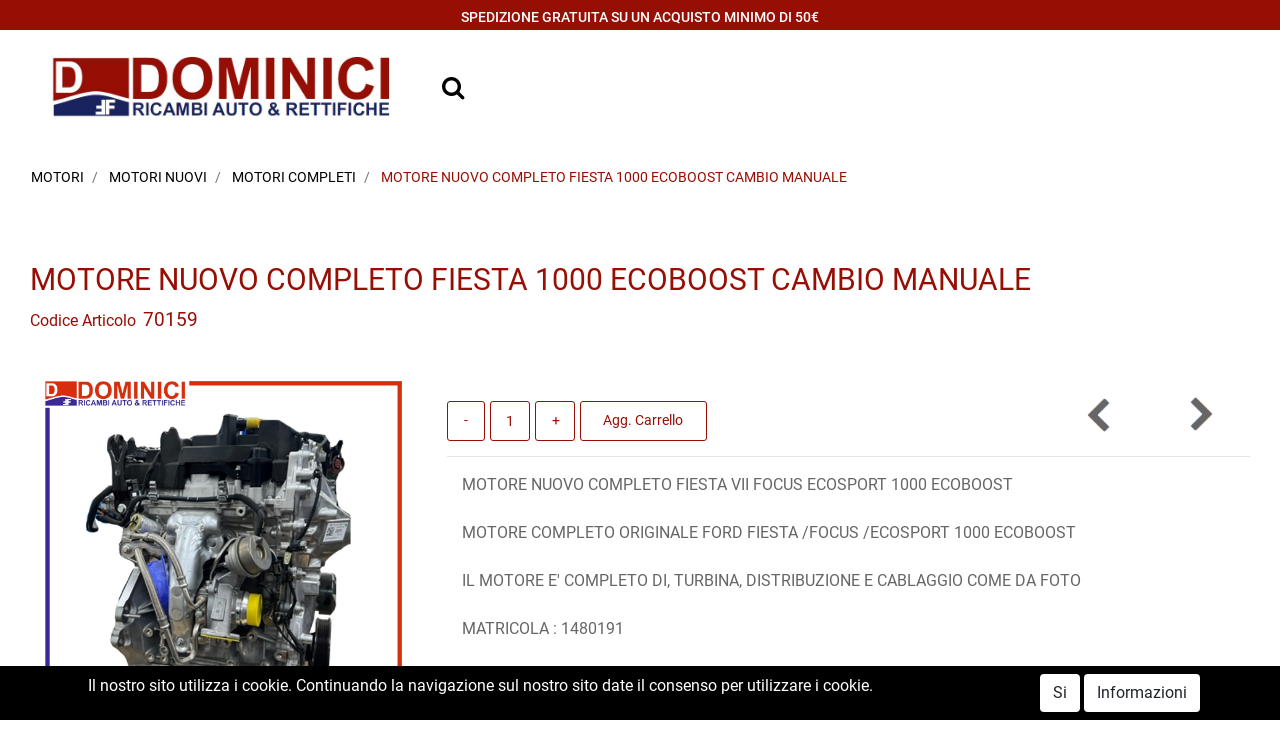

--- FILE ---
content_type: text/html; charset=utf-8
request_url: https://www.dominiciricambi.it/motore-nuovo-completo-fiesta-1000-ecoboost-cambio-manuale
body_size: 17218
content:
<!DOCTYPE html>
<html lang="it">
	<head>
		<meta charset="UTF-8">
		<meta name="viewport" content="width=device-width, initial-scale=1, shrink-to-fit=no">
		<meta http-equiv="X-UA-Compatible" content="IE=edge" />
		<!-- Social Meta Tags --><!-- Schema.org markup for Google+ --><meta itemprop="name" content=" - MOTORE NUOVO COMPLETO FIESTA 1000 ECOBOOST CAMBIO MANUALE - MOTORI COMPLETI - Dominici Ricambi"><meta itemprop="description" content="MOTORE NUOVO COMPLETO FIESTA 1000 ECOBOOST CAMBIO MANUALE" /><meta itemprop="image" content="https://www.dominiciricambi.it/ProductsResources/1237/70159_1_ori.jpeg" /><!-- Twitter Card data --><meta name="twitter:card" content="product" /><meta name="twitter:title" content=" - MOTORE NUOVO COMPLETO FIESTA 1000 ECOBOOST CAMBIO MANUALE - MOTORI COMPLETI - Dominici Ricambi" /><meta name="twitter:description" content="MOTORE NUOVO COMPLETO FIESTA 1000 ECOBOOST CAMBIO MANUALE" /><meta name="twitter:image" content="https://www.dominiciricambi.it/ProductsResources/1237/70159_1_ori.jpeg" /><!-- Open Graph data --><meta property="og:title" content=" - MOTORE NUOVO COMPLETO FIESTA 1000 ECOBOOST CAMBIO MANUALE - MOTORI COMPLETI - Dominici Ricambi" /><meta property="og:type" content="product.item" /><meta property="og:url" content="https://www.dominiciricambi.it/motore-nuovo-completo-fiesta-1000-ecoboost-cambio-manuale" /><meta property="og:image" content="https://www.dominiciricambi.it/ProductsResources/1237/70159_1_ori.jpeg" /><meta property="og:description" content="MOTORE NUOVO COMPLETO FIESTA 1000 ECOBOOST CAMBIO MANUALE" /><meta property="og:site_name" content="Dominici Ricambi" /><!-- Social Meta Tags -->
		<link rel="canonical" href="https://www.dominiciricambi.it/motore-nuovo-completo-fiesta-1000-ecoboost-cambio-manuale" />
<meta name="keywords" content=" - MOTORE NUOVO COMPLETO FIESTA 1000 ECOBOOST CAMBIO MANUALE - MOTORI COMPLETI" />
<meta name="description" content="MOTORE NUOVO COMPLETO FIESTA 1000 ECOBOOST CAMBIO MANUALE" />
		<meta name="generator" content="Passweb - Il Cms di Passepartout - https://www.passepartout.net/software/passweb" />
		<meta name="Dominici Ricambi Auto e Rettifiche Motori" content="Specializzati in rettifiche motori. Vasta scelta di autoricambi nel settore automotive. Tradizione, esperienza ed innovazione tecnologica.">
		<title> - MOTORE NUOVO COMPLETO FIESTA 1000 ECOBOOST CAMBIO MANUALE - MOTORI COMPLETI - Dominici Ricambi</title>
<link rel="shortcut icon" href="/Resources/dominici/logoq.jpg" />


		<link rel="stylesheet" href="/Static/2023B.67/Scripts/bootstrap-4.4.1.min.css">
		<link type="text/css" rel="stylesheet" href="/Static/2023B.67/Web/MDBPro/css/mdb.css" />
		<link rel="stylesheet" href="/Static/2023B.67/Scripts/font-awesome-4.7.0.min.css" />
		<link type="text/css" rel="stylesheet" href="/Static/2023B.67/Web/common/css/css_all-responsive.css" />


			<link type="text/css" rel="stylesheet" href="/Themes/custom/style/4/custom.css?1687793870" />
	
		
		<link href="/Resources/noshop/NOCAT/multi-shop2/css/hover.css" type="text/css" rel="stylesheet" />
		<link type="text/css" rel="stylesheet" href="/Static/2023B.67/Web/common/css/wizard-theme-responsive/jquery-1.13.3-ui.min.css" />
		<link type="text/css" rel="stylesheet" href="/Static/2023B.67/Web/common/css/jquery.mmenu.all.css" />


<style type="text/css">/*GESTIONE POP UP DI AVVISO PASSWEB*/div.jGrowl {    height: 100%;    background-color: rgba(0, 0, 0, 0.4);}.tongue div.jGrowl {    height: auto;    background-color: transparent;}.tongue div.jGrowl div.jGrowl-notification {display:inline-block;}body>div.jGrowl.center .jGrowl-notification {    margin-top:5%;}.jgrowlblack {    border:1px solid #970e04!important;    max-width: 500px !important;    padding: 20px !important;    box-sizing: border-box !important;    width: auto !important;}div.message {    float:left;    width:100%;    font-size:14px !important;}.jgrowlblack .row>[class*="col-"] {margin-bottom:10px;}.jgrowlblack .close i {    width: 30px;    height: 30px;    text-align: center;    line-height: 30px;    border-radius: 50%;    background-color: #333;    color:#fff;}.titoloPopUp, .prezzoPopUp {    text-align: center;}.titoloPopUp {margin-top:-35px;margin-bottom:20px;}.titoloPopUp hr {width: 100px;}.prezzoPopUp {font-size:2rem color:#970e04; !important;}.titoloPopUp .labelTitolo {    margin-bottom:0px;     color: #95d8a6;    font-size: 24px;    border: 1px solid;    margin: 20px;}.titoloPopUp .valoreTitolo {color:#970e04}.imgPopUp img {max-width:130px;}a.pulsantePopUp {    display: inline-block;    width: 100%;    float: left;    text-align: center;    line-height: 40px;    margin-bottom: 8px;    background-color: #3f3636;    font-size:0.75rem;    color: #fff;}a.pulsantePopUp i{    margin-right:10px;}a.pulsantePopUp:hover {    background-color:#970e04;    color:#fff;}.valorePrezzo{color: #970e04;  font-size: 20px;}/*FINE GESTIONE POP UP DI AVVISO PASSWEB*/#ecMinicart_3938 .cartTestata{display: none;}#ecMiniwishlist_3940 .wishTestata{display: none;}#ecMinicomparator_3942 .compTestata {display: none;}/* menu principale */.menuTestata > li > ul:before {    content: '';    position: absolute;    top: -20px;    left: 0;    width: 0;    height: 0;    border-width: 0 20px 20px 0;    border-style: solid;    border-color: transparent transparent #3f3636;}/* fine */.hr{    border-bottom: 1px solid #28bfb3;    border-left: 0px inset #888888;    border-right: 0px inset #888888;    border-top: 0px inset #888888;    width: 50px;}@media only screen and (max-width: 576px){    #Column_4031 {  min-height: 380px!important;  }  #Column_4035 {  min-height: 380px!important;  }  #Column_4039 {  min-height: 380px!important;  }}/* aggiunta al carrello, comparatore e wishlist */.catalogoProdotti .cella:before {    content: "";    position: absolute;    z-index: -1;    left: 0;    right: 100%;    bottom: 0;    background: #970e04;    height: 4px;    -webkit-transition-property: right;    transition-property: right;    -webkit-transition-duration: 0.3s;    transition-duration: 0.3s;    -webkit-transition-timing-function: ease-out;    transition-timing-function: ease-out;}.catalogoProdotti .cella:hover:before {    right: 0;}/*a.addtocart:hover {color: #ffffff!important;}*/a.addtocomparator {    border-bottom: 1px solid #970e04;    border-bottom-left-radius: 3px;    border-bottom-right-radius: 3px;    border-left: 1px solid #970e04;    border-right: 1px solid #970e04;    border-top: 1px solid #970e04;    border-top-left-radius: 3px;    border-top-right-radius: 3px;    color: #970e04;    line-height: 40px;    width: 118px;}/*a.addtocomparator:hover {    color: #3f3636;}*/a.addtowishlist {    border-bottom: 1px solid #970e04;    border-bottom-left-radius: 3px;    border-bottom-right-radius: 3px;    border-left: 1px solid #970e04;    border-right: 1px solid #970e04;    border-top: 1px solid #970e04;    border-top-left-radius: 3px;    border-top-right-radius: 3px;    color: #970e04;    font-size: 12px;    line-height: 40px;    width: 117px;}/*a.addtowishlist:hover {    color: #3f3636;}*/.addtocart:hover, .addtocart:focus, .addtocart:active, .addtocomparator:hover, .addtocomparator:focus, .addtocomparator:active, .addtowishlist:hover, .addtowishlist:focus, .addtowishlist:active {    color: #ffffff !important;}.addtocart:before, .addtocomparator:before, .addtowishlist:before {    font-family: FontAwesome;    font-style: normal;    font-weight: normal;    text-decoration: inherit;    font-size: 16px;    padding-left: 5px;    position: absolute;    top: 0;    bottom: 0;    left: 0;    right: 0;    z-index: -1;    background: #3f3636;    -webkit-transform: scaleX(0);    transform: scaleX(0);    -webkit-transform-origin: 50%;    transform-origin: 50%;    -webkit-transition-property: transform;    transition-property: transform;    -webkit-transition-duration: 0.3s;    transition-duration: 0.3s;    -webkit-transition-timing-function: ease-out;    transition-timing-function: ease-out;}.addtocomparator:before {    content: "\f24e";    text-align: left;}.addtowishlist:before {    content: "\f004";    text-align: left;}.addtocart:before {    content: "\f07a";    text-align: left;    padding-top: 5px;  }.addtocart:hover:before, .addtocart:focus:before, .addtocart:active:before, .addtocomparator:hover:before, .addtocomparator:focus:before, .addtocomparator:active:before, .addtowishlist:hover:before, .addtowishlist:focus:before, .addtowishlist:active:before {    -webkit-transform: scaleX(1);    transform: scaleX(1);}/* fine */mark{  background-color: #970e04;  color: #ffffff;  font-style: italic;}/*#container_4080{background-image: url(/Resources/noshop/NOCAT/multi-shop2/Image/sfondo-parallasse.jpg);}*/:hover{transition: ease-out 0.3s all;}.cmsNewslistComp .containerComp:hover{border-bottom: 8px solid #3f3636!important;}.hvr-shutter-out-horizontal:before{  background: #3f3636;}/* menu sticky */.pw-sticky {    -webkit-transition: all 0.4s ease;    -moz-transition: all 0.4s ease;    -o-transition: all 0.4s ease;    transition: background, margin, border, box-shadow 0.4s ease;}.pw-sticky{background: rgba(255,255,255,0.87)!important;  margin-top: 0px!important;  border-bottom: 1px solid #333;  box-shadow: 0px 10px 15px -7px #3f3636;    }/*#container_3952 .pw-sticky{background: #ffffffdd!important;  margin-top: 0px!important;  border-bottom: 1px solid #333;  box-shadow: 0px 10px 15px -7px #3f3636;    }#container_3961 .pw-sticky{background: #ffffffdd!important;  margin-top: 0px!important;  border-bottom: 1px solid #333;  box-shadow: 0px 10px 15px -7px #3f3636;  height: 90px!important;}*/.pw-sticky img{max-width: 215px !important;}/*#container_3961{*//*.pw-sticky{transition: all 0.5s ease-in;}*/.pw-sticky #Column_3965{padding-top: 5px;}.pw-sticky #userbar_4002{margin-top: -15px;}@media only screen and (min-width: 992px) and (max-width: 1200px){    .pw-sticky img{    margin-top: -15px;    margin-left: -20px;  }}/* fine */.form-control:focus {box-shadow: none!important;}/* back to top */.back-to-top{  color: #ffffff;    background-color: #970e04;}.back-to-top:hover{background-color: #3f3636;}#back-to-top {    position: fixed;    bottom: 30px;    right: 25px;    z-index: 9999;    width: 32px;    height: 32px;    text-align: center;    line-height: 30px;    color: #444;    cursor: pointer;    border: 0;    border-radius: 2px;    text-decoration: none;    transition: opacity 0.2s ease-out;    opacity: 0;}/*#back-to-top:hover {    background: #196CBD;}*/#back-to-top.show {    opacity: 1;}#container_4132{position: fixed;    bottom: 90px;    right: 40px;  /*top: 20px;*/    z-index: 9999;    width: 32px;    height: 32px;    text-align: center;    line-height: 30px;    color: #444;    cursor: pointer;    border: 0;    border-radius: 2px;    text-decoration: none;    transition: opacity 0.2s ease-out;    opacity: 0;}#container_4132.show {    opacity: 1;}@media only screen and (max-width: 576px){    /*#back-to-top {  bottom: 50px;  right: 45px;  }    #container_4132{  bottom: 110px;  right: 60px;}  #container_4244{  bottom: 50px;  left: 45px;}*/}@media only screen and (min-width: 992px) and (max-width: 1200px){    .adatta-tablet-menu{  margin-left: -45px;  }  .adatta-tablet-img{  margin-top: 15px;  }}@media only screen and (max-width: 768px){    #slider_1070mancante img{  max-width: 180px!important;  }  #slider_1070mancante h3{  font-size: 20px!important;  }  /*  #slider_1070mancante h3{  font-size: 20px!important;  }*/  /*#slider_1070mancante .paragraphComp-content < .paragraphComp {  margin-top: 20px!important;  }*/  #slider_1070mancante p{  font-size: 16px!important;  }}.mm-next, .mm-prev{background-color: #970e04!important;  color: #ffffff!important;}/* effetto hover carrello sezione nera */.hover-secondario .addtocart:before, .hover-secondario .addtocomparator:before, .hover-secondario .addtowishlist:before {    font-family: FontAwesome;    font-style: normal;    font-weight: normal;    text-decoration: inherit;    font-size: 16px;    padding-left: 5px;    position: absolute;    top: 0;    bottom: 0;    left: 0;    right: 0;    z-index: -1;    background: #970e04;    -webkit-transform: scaleX(0);    transform: scaleX(0);    -webkit-transform-origin: 50%;    transform-origin: 50%;    -webkit-transition-property: transform;    transition-property: transform;    -webkit-transition-duration: 0.3s;    transition-duration: 0.3s;    -webkit-transition-timing-function: ease-out;    transition-timing-function: ease-out;}.hover-secondario .addtocart:before, .hover-secondario .addtocomparator:before, .hover-secondario .addtowishlist:before {    font-family: FontAwesome;    font-style: normal;    font-weight: normal;    text-decoration: inherit;    font-size: 16px;    padding-left: 5px;    position: absolute;    top: 0;    bottom: 0;    left: 0;    right: 0;    z-index: -1;    background: #970e04;    -webkit-transform: scaleX(0);    transform: scaleX(0);    -webkit-transform-origin: 50%;    transform-origin: 50%;    -webkit-transition-property: transform;    transition-property: transform;    -webkit-transition-duration: 0.3s;    transition-duration: 0.3s;    -webkit-transition-timing-function: ease-out;    transition-timing-function: ease-out;}.hover-secondario .addtocomparator:before {    content: "\f24e";    text-align: left;}.hover-secondario .addtowishlist:before {    content: "\f004";    text-align: left;}.hover-secondario .addtocart:before {    content: "\f07a";    text-align: left;    padding-top: 5px;  }.hover-secondario .addtocart:hover:before, .hover-secondario .addtocart:focus:before, .hover-secondario .addtocart:active:before, .hover-secondario .addtocomparator:hover:before, .hover-secondario .addtocomparator:focus:before, .hover-secondario .addtocomparator:active:before, .hover-secondario .addtowishlist:hover:before, .hover-secondario .addtowishlist:focus:before, .hover-secondario .addtowishlist:active:before {    -webkit-transform: scaleX(1);    transform: scaleX(1);}/* fine *//* pulsanti mobile testata */#ContainerRow_4003 .cartTestata{display: none;}#ContainerRow_4003 .wishTestata{display: none;}#ContainerRow_4003 .compTestata{display: none;}#ecMinicomparator_4011 .card-body:nth-child(3){padding-top: 20px;  padding-bottom: 20px;}#ecMinicomparator_4011 .card-body{    padding: 0px!important;}a:hover {    color: #3f3636;}/* fine */@media only screen and (max-width: 576px){    #r_oc_container_3967{  width: 100%!important;  }  #r_oc_container_4132{  width: 100%!important;  }  #r_oc_container_4244{  width: 100%!important;  }    #r_oc_container_1054mancante{    width: 100%!important;  }  #container_1055mancante{  width: 100%!important;  }  /* filtro offerte mobile */  #r_oc_container_4720{  width: 100%!important;  }    /* filtri mobile blog */  #r_oc_container_4775{  width: 100%!important;  }}/* menu offcanvas close */.chiudi_menu_mobile{    position: absolute!important;    top: 0;    right: 0;    font-size: 30px;}/* fine */.pw-sticky #container_3952{  padding-bottom: 0px;    padding-top: 0px;}/* menu nascondo voci *//*.menuTestata li:first-child ul li:nth-child(1), .menuTestata li:first-child ul li:nth-child(2), .menuTestata li:first-child ul li:nth-child(3), .menuTestata li:first-child ul li:nth-child(4), .menuTestata li:first-child ul li:nth-child(5), {display: none;}*//*#menu_3966 li ul #menu_entry_3966_71, #menu_3966 li ul #menu_entry_3966_74, #menu_3966 li ul #menu_entry_3966_73, #menu_3966 li ul #menu_entry_3966_78, #menu_3966 li ul #menu_entry_3966_75{display: none;}#r_menu_entry_2268_71, #r_menu_entry_2268_74, #r_menu_entry_2268_73,#r_menu_entry_2268_78,#r_menu_entry_2268_75{display: none;}#menu_1026mancante li ul menu_entry_3394_71, #menu_1026mancante li ul menu_entry_3394_73, #menu_1026mancante li ul menu_entry_3394_74, #menu_1026mancante li ul menu_entry_3394_75, #menu_1026mancante li ul menu_entry_3394_78{display: none;}#menu_entry_1026_71mancante, #menu_entry_1026_74mancante, #menu_entry_1026_73mancante,#menu_entry_1026_78mancante,#menu_entry_1026_75mancante{display: none;}*//* fine */.titolo-testo h1{font-size: 26px;    font-weight: 300;    margin-top: 40px;}.titolo-testo h2{font-size: 26px;    font-weight: 300;    margin-top: 40px;}/* pagina catalogo */.tabsComp .cella:before {    content: "";    position: absolute;    z-index: -1;    left: 0;    right: 100%;    bottom: 0;    background: #970e04;    height: 4px;    -webkit-transition-property: right;    transition-property: right;    -webkit-transition-duration: 0.3s;    transition-duration: 0.3s;    -webkit-transition-timing-function: ease-out;    transition-timing-function: ease-out;}.tabsComp .cella:hover:before {    right: 0;}#container_4244, #container_4720 {position: fixed;  /*top: 30px;*/    bottom: 90px;    /*left: 25px;*/  /*top: 20px;*/    z-index: 9999;    width: 32px;    height: 32px;    text-align: center;    line-height: 30px;    color: #444;    cursor: pointer;    border: 0;    border-radius: 2px;    text-decoration: none;    transition: opacity 0.2s ease-out;    opacity: 0;}#container_4244.show, #container_4720.show {    opacity: 1;}/* fine */.cmsNewslistComp-row{margin-right: 0px!important;  margin-left: 0px!important;}/**************CIRCFULL****************************/.circliful .outer {    fill: transparent;    stroke: #333;    stroke-width: 19.8;    stroke-dasharray: 534;    transition: stroke-dashoffset 1s;    -webkit-animation-play-state: running;    /* firefox bug fix - won't rotate at 90deg angles */    -moz-transform: rotate(-89deg) translateX(-190px);}/* full circle 25 empty 534 */.circliful .inner {    fill: transparent;    stroke: orange;    stroke-width: 20;    stroke-dasharray: 534;    transition: stroke-dashoffset 1s;    -webkit-animation-play-state: running;    /* firefox bug fix - won't rotate at 90deg angles */    -moz-transform: rotate(-89deg) translateX(-190px);    stroke-dashoffset: 0;}.circliful {    overflow: visible !important;}.svg-container {    width: 100%;    margin: 0 auto;    overflow: visible;    position: relative;}svg .icon {    font-family: FontAwesome;}.legend-line {    white-space: nowrap;}.color-box {    width: 15px;    height: 15px;    border-radius: 2px;    display: inline-block;    float: left;    padding-top: 3px;    margin: 2px 5px 0 0;}/* fine */@media only screen and (max-width: 576px){    .carousel-buttons .fa-chevron-left{left: -10px!important;    top: -25px;  }  .carousel-buttons .fa-chevron-right{right: -10px!important;    top: -25px;  }}.hvr-underline-from-left:before {    background: #970e04!important;}/* carrello */@media only screen and (min-width: 993px){  .ecCartCustomComp-cartTableRow:nth-child(2) label.title{display: block!important;  }  .ecCartCustomComp-cartTableRow label.title{  display: none!important;  }}.no-gutter>.row.ecCartCustomComp-cartTableRow>div {    padding: 0rem!important;}#content_211, #content_212, #content_213, #content_214{border-left: 1px solid #dddddd;}#ecCartCustom_4278 .ecCartCustomComp-cartButton{margin-top: 10px;  }#ecCartCustom_4278 .ecCartCustomComp-checkoutLink a:hover {    color: #ffffff;  background: #3f3636;  border-radius: 3px;}#ecCartCustom_4278 .ecCartCustomComp-catalogLink a {    color: #ffffff;  background: #3f3636;  border-radius: 3px;  width: 250px;}#ecCartCustom_4278 .ecCartCustomComp-catalogLink a:hover {  background: #970e04;}#ecCartCustom_4278 .ecCartCustomComp-contentVoucherQuote .ecCartCustomComp-applyVoucherQuote a:hover {    color: #ffffff;  background: #3f3636;  border-radius: 3px;}#ecCartCustom_4278 .ecCartCustomComp-linkQuoteShippingQuote a:hover{  background: #970e04;}/* fine *//* checkout */.ecCheckoutCustomComp-linkconfirmckeckout a{  color: #fff;    background: #970e04;  margin-top: 10px;}.ecCheckoutCustomComp-linkconfirmckeckout a:hover{    background: #3f3636;}.ecCheckoutCustomComp .ecCheckoutCustomComp-accordion .card-header{  border-color: #fff!important;    margin-bottom: -40px!important;}#ecCheckoutCustom_4351 .ecCheckoutCustomComp-checkoutTable .number1 > div.col-title, #ecCheckoutCustom_4351 .ecCheckoutCustomComp-checkoutTable .number2 > div.col-title, #ecCheckoutCustom_4351 .ecCheckoutCustomComp-checkoutTable .number3 > div.col-title, #ecCheckoutCustom_4351 .ecCheckoutCustomComp-checkoutTable .number4 > div.col-title, #ecCheckoutCustom_4351 .ecCheckoutCustomComp-checkoutTable .number5 > div.col-title, #ecCheckoutCustom_4351 .ecCheckoutCustomComp-checkoutTable .number6 > div.col-title{  border-bottom: 1px solid #dddddd;    border-top: 1px solid #dddddd;    margin-bottom: 10px;} #ecCheckoutCustom_4351 .ecCheckoutCustomComp-checkoutTable .number3 > div.col-title{border-right: 1px solid #dddddd;}/*.ecCheckoutCustomComp-checkoutFooterShipping .summary-left{text-align: right!important;}.ecCheckoutCustomComp-checkoutFooterShipping .summary-left label{display: inline!important;}*/.ecCheckoutCustomComp .summary-left {    text-align: right!important;}.ecCheckoutCustomComp .summary-left>*{    display: inline!important;}/* fine */#paragraph_4131{position: fixed;    bottom: 30px;    /*left: 40px;*/    /* top: 20px; */    z-index: 9999;    width: 32px;    height: 32px;    text-align: center;    line-height: 30px;    color: #444;    cursor: pointer;    border: 0;    border-radius: 2px;    text-decoration: none;    transition: opacity 0.2s ease-out;    opacity: 0;}#paragraph_4131.show{  opacity: 1;}#container_4775{position: fixed;    bottom: 150px;  right: 40px;    /*left: 40px;*/    /* top: 20px; */    z-index: 9999;    width: 32px;    height: 32px;    text-align: center;    line-height: 30px;    color: #444;    cursor: pointer;    border: 0;    border-radius: 2px;    text-decoration: none;    transition: opacity 0.2s ease-out;    opacity: 0;}#container_4775.show{  opacity: 1;}@media only screen and (min-width: 993px){  .ecCheckoutCustomComp-checkoutTableRow:nth-child(1) label.title{display: block!important;  }  .ecCheckoutCustomComp-checkoutTableRow label.title{  display: none!important;  }}#form_4858-divform input::placeholder {color: #999;}/* home parallax */@media only screen and (max-width: 576px){  .jarallax .ecListCategoryComp-cells div div{  width: 100%!important;  margin-left: 0px;  margin-right: 0px;  }}@media (min-width: 1200px){  .bs-container {  max-width: 1300px!important;  }}@media (max-width: 576px){.ecFieldcommentsComp-comment_container .media{display: block!important;}.ecFieldcommentsComp-comment_container .media-body{  width: 100%;    margin-top: 10px;}.ecFieldcommentsComp-comment_container textarea{  height: 150px!important;}}/*@media (max-width: 992px){*/@media only screen and (min-width: 576px) and (max-width: 992px){  .ecFieldcommentsComp-comment_container textarea{  height: 100px!important;}}.menuTestata li:first-child ul li:nth-child(1),.menuTestata li:first-child ul li:nth-child(2), .menuTestata li:first-child ul li:nth-child(3), .menuTestata li:first-child ul li:nth-child(4), .menuTestata li:first-child ul li:nth-child(5) {display: none;}.cmsNewslistComp .cmsNewslistComp-row > div{  margin-bottom: 30px;}.mm-panels .tabsComp input[type=text]::placeholder,.mm-panels .tabsComp textarea::placeholder{    color: #fff;    opacity: 1; /* Firefox */}.mm-panels .tabsComp input[type=text]:-ms-input-placeholder,.mm-panels .tabsComp textarea:-ms-input-placeholder { /* Internet Explorer 10-11 */   color: #fff;}.mm-panels .tabsComp input[type=text]::-ms-input-placeholder,.mm-panels .tabsComp textarea::-ms-input-placeholder { /* Microsoft Edge */   color: #fff;}</style>
		<link href="/Fonts/amaranth/amaranth.css" type="text/css" rel="stylesheet" /><link href="/Fonts/do-hyeon/do-hyeon.css" type="text/css" rel="stylesheet" /><link href="/Fonts/abel/abel.css" type="text/css" rel="stylesheet" /><link href="/Fonts/fjalla-one/fjalla-one.css" type="text/css" rel="stylesheet" /><link href="/Fonts/questrial/questrial.css" type="text/css" rel="stylesheet" /><link href="/Fonts/roboto/roboto.css" type="text/css" rel="stylesheet" />






	</head>
	<body id="page_1149" data-page="1149" class="  body-loading ">
		<!-- Google Tag Manager (noscript) -->
				        		        		        		        		        		        		        		        		        		        		        		        <noscript><iframe src="https://www.googletagmanager.com/ns.html?id=GTM-PV43W44"
				        		        		        		        		        		        		        		        		        		        		        		        height="0" width="0" style="display:none;visibility:hidden"></iframe></noscript>
				        		        		        		        		        		        		        		        		        		        		        		        <!-- End Google Tag Manager (noscript) -->
		<div id="websiteContainer" >
			<div id="websiteFrame">
				<div id="columns"  >
					<div id="middleColumn" class="container  ">
							<header   id="container_3948"  class=" hidden-md-down  containerComp  container-fluid no-gutter   "  >
									
									<div   id="paragraph_3949"  class="  paragraphComp  container-fluid   "  >
									 
									<div class="paragraphComp-content">
										<div style="text-align: center;"><span style="color:#ffffff;">SPEDIZIONE GRATUITA SU UN ACQUISTO MINIMO DI 50€</span></div>
									
									</div>
									</div>
									
									
									
							
							</header>
							
							
							<div   id="container_3952"  class=" hidden-lg-up  containerComp  container-fluid stickyContent   "  data-sticky-top='0' data-sticky-stop=''  >
									
									<div   id="ContainerRow_3953"  class="  ContainerRowComp  bs-container no-gutter  "  >
											<div id="row_3953" class="row   ">
												<div   id="Column_3954"  class="  ColumnComp  col-xl-1 col-1  d-flex align-self-center   "  >
												<div id="menu_3955"  class="menu-Resp pw-responsive   " > <ul   class="  menuComp allineamentoDestro menuTestata ricercaHidden  offcanvas nav flex-column d-none   " data-menu='1' data-has-imageopenbranch='false' data-imageopenbranch='' data-has-imageclosebranch='false' data-imageclosebranch='' data-fadetime='0' data-has-openbranchonclick='false' data-openbranchonclick='0' data-keepbranchesopen='false' data-closeopenedbranch='false' data-onrequest=0 data-class-ul='nav flex-column d-none' >
												</ul>
												<div id="menu_3955_r" class="  menuComp  list-group offcanvas " data-menu='1' data-has-imageopenbranch='false' data-imageopenbranch='' data-has-imageclosebranch='false' data-imageclosebranch='' data-fadetime='0' data-has-openbranchonclick='false' data-openbranchonclick='0' data-keepbranchesopen='false' data-closeopenedbranch='false' data-onrequest=0 data-class-ul='nav flex-column d-none'>
														<div id="oc_button_3955">
															<a href='#r_oc_menu_3955' data-menu-button="true">
																	<i class="fa fa-bars offcanvas-button" aria-hidden="true"></i>
															</a>
														</div>
													<nav id="r_oc_menu_3955"  class="menu-offcanvas  allineamentoDestro-menu menuTestata-menu ricercaHidden-menu ">
														<ul class="list-group offcanvas">
												
												
													
															<li id="r_menu_entry_3955_200"  data-entry-id="menu_entry_3955_200" data-root-id="0" class=" chiudi_menu_mobile list-group-item justify-content-between">
																			<a href="#" target="_self"  class="list-group-item-action  "     id="ri_menu_entry_3955_200">
																	X 
																</a>
															</li>
														
															<li id="r_menu_entry_3955_192"  data-entry-id="menu_entry_3955_192" data-root-id="0" class="  list-group-item justify-content-between">
																			<a href="/negozio" target="_self"  class="list-group-item-action  "     id="ri_menu_entry_3955_192">
																	Shop 
																</a>
															</li>
														
															<li id="r_menu_entry_3955_190"  data-entry-id="menu_entry_3955_190" data-root-id="0" class="  list-group-item justify-content-between">
																			<a href="/chi-siamo" target="_self"  class="list-group-item-action  "     id="ri_menu_entry_3955_190">
																	Chi Siamo 
																</a>
															</li>
														
															<li id="r_menu_entry_3955_191"  data-entry-id="menu_entry_3955_191" data-root-id="0" class="  list-group-item justify-content-between">
																			<a href="/contatti" target="_self"  class="list-group-item-action  "     id="ri_menu_entry_3955_191">
																	Contatti 
																</a>
															</li>
														
															<li id="r_menu_entry_3955_193" data-loading="1" data-entry-id="menu_entry_3955_193" data-root-id="0" class="  list-group-item justify-content-between">
																			<a href="#r_ul_menu_entry_2268_106mancante" target="_self"  class="list-group-item-action  "     id="ri_menu_entry_3955_193">
																	Area Clienti 
																</a>
																		<ul class="list-group offcanvas accordion-target" id="r_ul_menu_entry_3955_193">
																		    
																		          <li id="r_menu_entry_3955_194"  data-entry-id="menu_entry_3955_194" data-root-id="0" class="  list-group-item justify-content-between">
																		            <a href="/profilo-utente" target="_self"  class="list-group-item-action   "      id="ri_menu_entry_3955_194">
																		              Il Mio Profilo
																		            </a>
																		         </li>
																		        
																		          <li id="r_menu_entry_3955_196"  data-entry-id="menu_entry_3955_196" data-root-id="0" class="  list-group-item justify-content-between">
																		            <a href="/negozio/carrello" target="_self"  class="list-group-item-action   "      id="ri_menu_entry_3955_196">
																		              Il Mio Carrello
																		            </a>
																		         </li>
																		        
																		          <li id="r_menu_entry_3955_197"  data-entry-id="menu_entry_3955_197" data-root-id="0" class="  list-group-item justify-content-between">
																		            <a href="/negozio/wishlist" target="_self"  class="list-group-item-action   "      id="ri_menu_entry_3955_197">
																		              La Mia Wishlist
																		            </a>
																		         </li>
																		        
																		          <li id="r_menu_entry_3955_195"  data-entry-id="menu_entry_3955_195" data-root-id="0" class="  list-group-item justify-content-between">
																		            <a href="/negozio/ordini" target="_self"  class="list-group-item-action   "      id="ri_menu_entry_3955_195">
																		              I Miei Ordini
																		            </a>
																		         </li>
																		        
																		          <li id="r_menu_entry_3955_198"  data-entry-id="menu_entry_3955_198" data-root-id="0" class="  list-group-item justify-content-between">
																		            <a href="/negozio/reso" target="_self"  class="list-group-item-action   "      id="ri_menu_entry_3955_198">
																		              I Miei Resi
																		            </a>
																		         </li>
																		        
																		          <li id="r_menu_entry_3955_199"  data-entry-id="menu_entry_3955_199" data-root-id="0" class="  list-group-item justify-content-between">
																		            <a href="/registrazione-utente" target="_self"  class="list-group-item-action   "      id="ri_menu_entry_3955_199">
																		              Registrati
																		            </a>
																		         </li>
																		        
																		</ul>
															</li>
														
														</ul>
													</nav>
														
													<script type="text/javascript">
												
														var r_oc_row_3955_offcanvas = {
												
																offCanvas : {
												 zposition : "front", 
																},
												
															navbars: {
																content : [ "prev", "title", "close"]
															},
															extensions: [
																"pagedim-black"
															]		
														};
												
													if( document.readyState === 'complete' ){
														Initmenu_3955();
													}
													else
													{
															window.addEventListener('DOMContentLoaded', function() {
																(function($) {
																	$(document).ready(function() {
																		Initmenu_3955();
																	});
														})(jQuery);
													});
													}
												
													function Initmenu_3955()
													{
															$("#r_oc_menu_3955").mmenu(r_oc_row_3955_offcanvas);
												
												
													}
												
													</script>
												
												</div>
												
												</div>
												
												
												</div>
												
												
												<div   id="Column_3956"  class="  ColumnComp  col-xl-1 col-9    "  >
												<div   id="imagelink_3957"  class="  imagelinkComp  container-fluid   "  >
													<a href="/"   >
															<figure class="figure">
																<picture>
												
																<img src="/Resources/noshop/NOCAT/dominici/logo001.JPG" class="figure-img img-fluid" width="822" height="172" alt="logo001" title="logo001"  />
																</picture>
															</figure>
													</a>
												</div>
												
												
												
												</div>
												
												
												<div   id="Column_3958"  class="  ColumnComp  col-xl-1 col-2  d-flex align-self-center ml-auto   "  >
												<div   id="paragraph_3959"  class="  paragraphComp  container-fluid   "  >
												 
												<div class="paragraphComp-content">
													<a href="#r_oc_container_3967"><i class="fa fa-user" style="font-size: 30px;">&nbsp;</i></a>
												</div>
												</div>
												
												
												<div   id="userbar_3960"  class="  userbarComp  container-fluid   "  >
												</div>
												
												
												
												</div>
												
												
									
											</div>
									
									</div>
									
									
									
							
							</div>
							
							
							<div   id="container_3961"  class=" hidden-md-down  containerComp  container-fluid stickyContent   "  data-sticky-top='0' data-sticky-stop=''  >
									
									<div   id="ContainerRow_3962"  class="  ContainerRowComp  bs-container  "  >
											<div id="row_3962" class="row   ">
												<div   id="Column_3963"  class="  ColumnComp  col-xl-4 col-lg-3  d-flex align-self-center   "  >
												<div   id="imagelink_3964"  class="  imagelinkComp adatta-tablet-img container-fluid   "  >
													<a href="/"   >
															<figure class="figure">
																<picture>
												
																<img src="/Resources/noshop/NOCAT/dominici/logo001.JPG" class="figure-img img-fluid" width="2000" height="1000" alt="logo001" title="logo001"  />
																</picture>
															</figure>
													</a>
												</div>
												
												
												
												</div>
												
												
												<div   id="Column_3965"  class="  ColumnComp  col-xl-8 col-lg-9    "  >
												<div   id="container_3995"  class="  containerComp  container-fluid   "  >
													  <div id="oc_row_3995">
														<a href='#r_oc_container_3995'  data-menu-button="true">
															<i class="fa fa-bars offcanvas-button" aria-hidden="true"></i>
															<span class="offcanvas-text"><i class="fa fa-search" aria-hidden="true"></i></span>
														</a>
													  </div>
												
												  <div class="container-fluid no-gutter menu-offcanvas " id="r_oc_container_3995" >
														
														<div   id="container_3996"  class="  containerComp  container-fluid   "  >
																
																<div   id="paragraph_3997"  class="  paragraphComp chiudi_search container-fluid   "  >
																 
																<div class="paragraphComp-content">
																	<a href="https://www.dominiciricambi.it/">X</a>
																</div>
																</div>
																
																
																<div   id="paragraph_3998"  class="  paragraphComp  container-fluid   "  >
																 
																<div class="paragraphComp-content">
																	Che cosa stai cercando?
																</div>
																</div>
																
																
																<div   id="searchandfilter_3999"  class="  searchandfilterComp  formcontrol container-fluid   "  >
																	<form method="post" action="/risultati-ricerca" id="searchandfilter_3999-form" class="searchandfilterComp-form " data-action="search" data-has-cmssearch="false" data-identifier="3999" data-has-gasearch="true"  data-userid="null">
																		<div id="searchandfilter_3999-divform" class="searchandfilterComp-formfields form-group ">
																			<div   id="textfield_4000"  class="  textfieldComp  container-fluid   "  >
																			<!-- q -->
																			<div class=" textfieldComp-field formfield_field form-group ">
																			  <label for="q_4000" class="">
																			 
																			  </label>
																			
																			  <input type="text"  name="q" id="q_4000" value="" class=" inputfield  form-control formfieldcontrol  q"  placeholder="Cerca nel sito..."           />
																				
																			</div>
																			
																			</div>
																			
																			
																
																		</div>
																		<div class="formfield_button form-group  ">
																			<input role="button" id="searchandfilter_3999-confirm" type="submit" value="Cerca" class="btn"/>
																		</div>
																		<input type="hidden" name="form_sent" value="catalog_filter" />
																	</form>
																</div>
																
																
																
														
														</div>
														
														
														
												</div>
												   <script type="text/javascript">
												     var r_oc_row_3995_offcanvas = {
															offCanvas : {
												 position : "right", 
												 zposition : "front", 
															},
															navbar : { add : false},
															extensions: [
												            "pagedim-black"
												         ]
												    };
												     
													if( document.readyState === 'complete' ){
														OCcontainer_3995();
													}
													else
													{
														window.addEventListener('DOMContentLoaded', function() {
															(function($) {
																OCcontainer_3995();
														})(jQuery);
													});
													}
												
													function OCcontainer_3995(){
															    $("#r_oc_container_3995").mmenu(r_oc_row_3995_offcanvas);
												
													}
												
													</script>
												</div>
												
												
												<div   id="userbar_4002"  class="  userbarComp  container-fluid   "  >
												</div>
												
												
												
												</div>
												
												
									
											</div>
									
									</div>
									
									
									
							
							</div>
							
							
							<div   id="ContainerRow_4003"  class=" hidden-lg-up  ContainerRowComp  container-fluid  "  >
									<div id="row_4003" class="row  hidden-lg-up  ">
										<div   id="Column_4004"  class="  ColumnComp  col-xl-3 col-sm-3 col-6    "  >
										<div   id="ecMinicart_4005"  class="  ecMinicartComp  card    "  >
										<div class="card-body minicart-title ">
										  <h4 class="card-title">N° Articoli</h4>
										    </div>
										
										    <div class="card-body minicart-totalItems ">
										        <p class="ecMinicartComp-totalItems card-text">
										          N° Articoli: <span class="ecMinicartComp-cartTotal">0</span>
										        </p>
										      </div>
										  
										<div class="card-body minicart-goToCart ">
										      <p class="ecMinicartComp-gotoCart card-text ">
										        <a href="/negozio/carrello" class="ecMinicartComp-cartLink card-link"><i class="fa fa-shopping-cart" aria-hidden="true"></i><span class="cartTestata" style="margin-left:5px;">Carrello</span></a>
										      </p>
										    </div>
										</div>
										
										
										
										</div>
										
										
										<div   id="Column_4006"  class="  ColumnComp  col-xl-3 col-sm-3 col-6    "  >
										<div   id="ecMiniwishlist_4007"  class="  ecMiniwishlistComp  card    "  >
										<div class="card-body minicart-title ">
										  <h4 class="card-title">LA TUA WISHLIST</h4>
										    </div>
										
										    <div class="card-body minicart-totalItems ">
										        <p class="ecMiniwishlistComp-totalItems card-text">
										          Articoli in WishList: <span class="ecMiniwishlistComp-cartTotal">0</span>
										        </p>
										      </div>
										  
										<div class="card-body minicart-goToCart ">
										      <p class="ecMiniwishlistComp-gotoCart card-text ">
										        <a href="/negozio/wishlist" class="ecMiniwishlistComp-cartLink card-link"><i class="fa fa-heart" aria-hidden="true"></i><span class="wishTestata" style="margin-left:5px;">Wishlist</span></a>
										      </p>
										    </div>
										</div>
										
										
										
										</div>
										
										
							
									</div>
							
							</div>
							
							
							<div   id="paragraph_4164"  class="  paragraphComp  container-fluid   "  >
							 
							<div class="paragraphComp-content">
								<a data-toggle="tooltip" href="#" id="back-to-top" title="Back to top"><i class="fa fa-chevron-up back-to-top" style="font-size: 28px;     border-radius: 50%;
										        		        		        		        		        		        		        		        		        		                width: 45px;
										        		        		        		        		        		        		        		        		            height: 45px;
										        		        		        		        		        		        		        		        		            padding: 6px 8px;">&nbsp;</i>&nbsp; </a>
							</div>
							</div>
							
							
							<div   id="navinfo_4166"  class=" hidden-sm-down  navinfoComp  bs-container   "  >
							
								<ul  class="breadcrumb">
									
												<li id="crumbs_entry_4166_1231"  class="breadcrumb-item ">
													<a href="/negozio/area-motori/motori" >
														MOTORI
													</a>
												</li>
											
												<li id="crumbs_entry_4166_1234"  class="breadcrumb-item ">
													<a href="/negozio/area-motori/motori/motori-nuovi" >
														MOTORI NUOVI
													</a>
												</li>
											
												<li id="crumbs_entry_4166_1236"  class="breadcrumb-item ">
													<a href="/negozio/area-motori/motori/motori-nuovi/motori-completi" >
														MOTORI COMPLETI
													</a>
												</li>
											
												<li id="crumbs_entry_4166_1149"  class="breadcrumb-item active">
													<a href="/motore-nuovo-completo-fiesta-1000-ecoboost-cambio-manuale" >
														MOTORE NUOVO COMPLETO FIESTA 1000 ECOBOOST CAMBIO MANUALE
													</a>
												</li>
											
							</ul>
							</div>
							
							
							<div   id="navinfo_4167"  class=" hidden-md-up  navinfoComp  bs-container   "  >
							
								<ul  class="breadcrumb">
									
												<li id="crumbs_entry_4167_1236"  class="breadcrumb-item ">
													<a href="/negozio/area-motori/motori/motori-nuovi/motori-completi" >
														MOTORI COMPLETI
													</a>
												</li>
											
												<li id="crumbs_entry_4167_1149"  class="breadcrumb-item active">
													<a href="/motore-nuovo-completo-fiesta-1000-ecoboost-cambio-manuale" >
														MOTORE NUOVO COMPLETO FIESTA 1000 ECOBOOST CAMBIO MANUALE
													</a>
												</li>
											
							</ul>
							</div>
							
							
							<div   id="ecProduct_4367"  class="  ecProductComp    childdetail cell_1237 cellid_1149c0 container-fluid no-gutter   "  >
							<div   id="container_4368"  class="  containerComp wow fadeInUp hover-secondario container-fluid no-gutter   " data-wow-delay="0.3s" >
									
									<div   id="container_4369"  class="  containerComp  bs-container   "  >
											
											<h3   id="ecFieldtitle_4370"  class="  ecFieldtitleComp  container-fluid   "  >
											<div class="container-fluid no-gutter">
											        <div class="labelfield">
											            <label></label>
											        </div>
											    <div class="textfield">
											        MOTORE NUOVO COMPLETO FIESTA 1000 ECOBOOST CAMBIO MANUALE 
											    </div>
											</div>
											
											
											</h3>
											
											
											<div   id="ecFieldtext_4371"  class="  ecFieldtextComp  container-fluid   "  >
											<div class=" container-fluid no-gutter">
											            <div class=" labelfield">
											                <label>Codice Articolo</label>
											            </div>
											        <div class=" textfield">
											                70159
											        </div>
											</div>
											
											
											</div>
											
											
											
									
									</div>
									
									
									
							
							</div>
							
							
							
							</div>
							
							
							<div   id="ecProduct_4372"  class="  ecProductComp    childdetail cell_1237 cellid_1149c0 container-fluid   "  >
							</div>
							
							
							<div   id="ecProduct_4373"  class="  ecProductComp    childdetail cell_1237 cellid_1149c0 bs-container   "  >
							<div   id="ecFieldnavigationproducts_4374"  class=" hidden-lg-up  ecFieldnavigationproductsComp  container-fluid   "  >
							<a role="button" href="/motore-nuovo-completo-fiesta-1000-ecoboost-cambio-automatico" class="navigationproductslink btn navigationproductslink_prev">
							  <img src="/Resources/noshop/NOCAT/multi-shop2/Image/freccia-indietro.png" alt="" class=" img-fluid" title=""  />
							</a>
							</div>
							
							
							<div   id="ecFieldnavigationproducts_4375"  class=" hidden-lg-up  ecFieldnavigationproductsComp  container-fluid   "  >
							<a role="button" href="/motore-nuovo-completo-jn8686-smart-132910-10-benzina" class="navigationproductslink btn navigationproductslink_next">
							  <img src="/Resources/noshop/NOCAT/multi-shop2/Image/freccia-avanti.png" alt="" class=" img-fluid" title=""  />
							</a>
							</div>
							
							
							<div   id="ContainerRow_4376"  class="  ContainerRowComp  container-fluid  "  >
									<div id="row_4376" class="row   ">
										<div   id="Column_4377"  class="  ColumnComp  col-xl-4 col-lg-4    "  >
										<div   id="ecFieldimage_4378"  class="  ecFieldimageComp  container-fluid    "  >
											
											
												<div class=" primaryProductImage ">
															
															<figure class="figure">
															<picture>
																<a class="productimage   link-to-lb" href="/ProductsResources/1237/70159_1_ori.jpeg?1647015646" data-size='1156x1150' id="ecFieldimage-4378-productimage" data-index='0'>
																	</a>
																	<img  src="/ProductsResources/1237/70159_1_ori.jpeg?1647015646" width="1156" height="1150" alt="MOTORE NUOVO COMPLETO FIESTA 1000 ECOBOOST CAMBIO MANUALE" title="MOTORE NUOVO COMPLETO FIESTA 1000 ECOBOOST CAMBIO MANUALE" class="img-fluid img-cont link-to-lb" />
														</picture>
														</figure>
										
										
												</div>
										
												<div class="pw-lightbox"></div>		
												<div id="ecFieldimage4378-galleryImage" data-interval="false" data-gallery-column="4" class="ecFieldimageComp-gallery gallery-productimage carousel carousel-multi-item slide carousel-fade carousel-thumbnails  " data-ride="false" >
													
													<div class="carousel-inner mdb-lightbox" role="listbox">
														
																				<div class="carousel-item active  ">
																				<figure class="all col-3" data-index='0' >
																					<picture>
														
																							
																							<source class="webpimage" media="(max-width: 575px)" class="" srcset="/ProductsResources/1237/70159_1_tns_m.jpeg?1647015646?1647015646" type="image/jpeg">
																						<a href="/ProductsResources/1237/70159_1_ori.jpeg?1647015646" class="ecFieldimageComp-image imagegalleryComp-image" data-size='1156x1150' data-product-page="/ProductsResources/1237/70159_1_ori.jpeg" data-product-page-mobile="/ProductsResources/1237/70159_1_ori_m.jpeg"></a>	
																						<img class="d-block img-fluid" src="/ProductsResources/1237/70159_1_tns.jpeg?1647015646" width="201" height="200" alt="MOTORE NUOVO COMPLETO FIESTA 1000 ECOBOOST CAMBIO MANUALE" title="MOTORE NUOVO COMPLETO FIESTA 1000 ECOBOOST CAMBIO MANUALE" >
																					</picture>
																				</figure>
																		
																				<figure class="all col-3" data-index='1' >
																					<picture>
														
																						<a href="/ProductsResources/1237/70159_2_ori.jpeg?1647015646" class="ecFieldimageComp-image imagegalleryComp-image" data-size='349x396' data-product-page="/ProductsResources/1237/70159_2_ori.jpeg" data-product-page-mobile="/ProductsResources/1237/70159_2_pr_m.jpeg?1647015646"></a>	
																						<img class="d-block img-fluid" src="/ProductsResources/1237/70159_2_tns.jpeg?1647015646" width="176" height="200" alt="MOTORE NUOVO COMPLETO FIESTA 1000 ECOBOOST CAMBIO MANUALE" title="MOTORE NUOVO COMPLETO FIESTA 1000 ECOBOOST CAMBIO MANUALE" >
																					</picture>
																				</figure>
																		
																				<figure class="all col-3" data-index='2' >
																					<picture>
														
																						<a href="/ProductsResources/1237/70159_3_ori.jpeg?1647015646" class="ecFieldimageComp-image imagegalleryComp-image" data-size='407x411' data-product-page="/ProductsResources/1237/70159_3_ori.jpeg" data-product-page-mobile="/ProductsResources/1237/70159_3_pr_m.jpeg?1647015646"></a>	
																						<img class="d-block img-fluid" src="/ProductsResources/1237/70159_3_tns.jpeg?1647015646" width="198" height="200" alt="MOTORE NUOVO COMPLETO FIESTA 1000 ECOBOOST CAMBIO MANUALE" title="MOTORE NUOVO COMPLETO FIESTA 1000 ECOBOOST CAMBIO MANUALE" >
																					</picture>
																				</figure>
																		
																				<figure class="all col-3" data-index='3' >
																					<picture>
														
																						<a href="/ProductsResources/1237/70159_4_ori.jpeg?1647015646" class="ecFieldimageComp-image imagegalleryComp-image" data-size='433x577' data-product-page="/ProductsResources/1237/70159_4_ori.jpeg" data-product-page-mobile="/ProductsResources/1237/70159_4_pr_m.jpeg?1647015647"></a>	
																						<img class="d-block img-fluid" src="/ProductsResources/1237/70159_4_tns.jpeg?1647015646" width="150" height="200" alt="MOTORE NUOVO COMPLETO FIESTA 1000 ECOBOOST CAMBIO MANUALE" title="MOTORE NUOVO COMPLETO FIESTA 1000 ECOBOOST CAMBIO MANUALE" >
																					</picture>
																				</figure>
																				</div>
																		
																				<div class="carousel-item  ">
																				<figure class="all col-3" data-index='4' >
																					<picture>
														
																						<a href="/ProductsResources/1237/70159_5_ori.jpeg?1647015647" class="ecFieldimageComp-image imagegalleryComp-image" data-size='577x433' data-product-page="/ProductsResources/1237/70159_5_ori.jpeg" data-product-page-mobile="/ProductsResources/1237/70159_5_pr_m.jpeg?1647015647"></a>	
																						<img class="d-block img-fluid" src="/ProductsResources/1237/70159_5_tns.jpeg?1647015646" width="266" height="200" alt="MOTORE NUOVO COMPLETO FIESTA 1000 ECOBOOST CAMBIO MANUALE" title="MOTORE NUOVO COMPLETO FIESTA 1000 ECOBOOST CAMBIO MANUALE" >
																					</picture>
																				</figure>
																				</div>
																		
															<a class="carousel-control-prev" href="#ecFieldimage4378-galleryImage" role="button" data-slide="prev">
																<i class="fa fa-chevron-left" aria-hidden="true"></i>
															</a>
															<a class="carousel-control-next" href="#ecFieldimage4378-galleryImage" role="button" data-slide="next">
																<i class="fa fa-chevron-right" aria-hidden="true"></i>
															</a>
													</div>
												</div>
										
										</div>
										
										
										
										</div>
										
										
										<div   id="Column_4387"  class="  ColumnComp  col-xl-8 col-lg-8    "  >
										<div   id="ecFieldaddtocart_4389"  class="  ecFieldaddtocartComp  addtocartproduct_1237  buttonsincrementals  container-fluid   " data-animation="#ff0000" data-identifier="ecFieldaddtocart-4389" data-identifierid="1149c0" data-has-selectedimage='false' data-selectedimage='' data-selectedimagezoom='' data-has-size='false' data-size-identifier='' >
										
										            <div class="container-fluid no-gutter">
										                <div class="row row-quantity">
										                        <div class="col-12 d-flex justify-content-start">
										                            
														                    <input type="button" value="-" data-action="qtyminus" data-identifier-quantity="ecFieldaddtocart-4389-1149c0_quantity" data-decimal="0" data-step="1"  data-changevalue="true"  id="ecFieldaddtocart-4389-1149c0_minusquantity" class=" qtyminus form-control form-control-sm"/>
										                                
										                                <input type="text" size="10" maxlength="10" data-regexnumber="0" data-step="1"  data-changevalue="true" id="ecFieldaddtocart-4389-1149c0_quantity" name="1149c0_quantity" value="1"  class=" ecFieldaddtocart-4389-1149c0_quantity quantity form-control form-control-sm" />
										                                
										                                    <input type="button" value="+" data-action="qtyplus" data-identifier-quantity="ecFieldaddtocart-4389-1149c0_quantity" data-decimal="0" data-step="1"  data-changevalue="true"  id="ecFieldaddtocart-4389-1149c0_plusquantity" class=" qtyplus form-control form-control-sm"/>
										                            
										                                <a id="ecFieldaddtocart-4389-1149c0_cart" role="button" href="javascript:void(0);" data-action="addtocart" data-productid="1237" data-carid="" data-rowid="" data-identifiercontrol="ecFieldaddtocart-4389-1149c0" data-has-size="false" data-is-sizeminimal="false" data-has-structure="false" data-parentid="null" data-has-box="false" data-boxid="" data-has-options="false" data-redirect="null" data-animationcolor="#ff0000" data-message="true" data-timeoutmessage="null"  data-gestioneriga="null" data-autocomplete="false" data-promotion="null" class=" addtocart btn btn-sm" >Agg. Carrello</a>
										                        </div>
										                    
										                </div>
										            </div>
										
										
										</div>
										
										
										<div   id="ecFieldnavigationproducts_4390"  class=" hidden-md-down  ecFieldnavigationproductsComp  container-fluid   "  >
										<a role="button" href="/motore-nuovo-completo-jn8686-smart-132910-10-benzina" class="navigationproductslink btn navigationproductslink_next">
										  <img src="/Resources/noshop/NOCAT/multi-shop2/Image/freccia-avanti.png" alt="" class=" img-fluid" title=""  />
										</a>
										</div>
										
										
										<div   id="ecFieldnavigationproducts_4391"  class=" hidden-md-down  ecFieldnavigationproductsComp  container-fluid   "  >
										<a role="button" href="/motore-nuovo-completo-fiesta-1000-ecoboost-cambio-automatico" class="navigationproductslink btn navigationproductslink_prev">
										  <img src="/Resources/noshop/NOCAT/multi-shop2/Image/freccia-indietro.png" alt="" class=" img-fluid" title=""  />
										</a>
										</div>
										
										
										<div   id="paragraph_4397"  class="  paragraphComp  container-fluid   "  >
										 
										<div class="paragraphComp-content">
											<hr />
										</div>
										</div>
										
										
										<div   id="ecFielddescription_4398"  class="  ecFielddescriptionComp  container-fluid   "  >
										<div class="container-fluid no-gutter">
											<div class="description">
												MOTORE NUOVO COMPLETO FIESTA VII FOCUS ECOSPORT 1000 ECOBOOST<br/><br/>MOTORE COMPLETO ORIGINALE FORD FIESTA /FOCUS /ECOSPORT 1000 ECOBOOST<br/><br/>IL MOTORE E' COMPLETO DI, TURBINA, DISTRIBUZIONE E CABLAGGIO COME DA FOTO <br/><br/>MATRICOLA : 1480191<br/><br/>CAMBIO MANUALE, 6 MARCE, TRAZIONE ANTERIORE <br/><br/>Per verificare la compatibilità del pezzo di ricambio con il tuo veicolo contattaci su WhatsApp al +39 344 1391341 oppure inviaci una mail all'indirizzo dominicimotori@gmail.com allegando la foto del libretto del tuo veicolo!
											</div>
										</div>
										
										
										</div>
										
										
										<div   id="ecFieldlinkdetail_4399"  class="  ecFieldlinkdetailComp  container-fluid   "  >
										</div>
										
										
										
										</div>
										
										
							
									</div>
							
							</div>
							
							
							
							</div>
							
							
							<div   id="paragraph_4432"  class="  paragraphComp  bs-container   "  >
							 
							<div class="paragraphComp-content">
								<h3>Articoli Abbinati</h3>
							
							</div>
							</div>
							
							
							<div   id="ecCombinedbox_4433"  class="  ecCombinedboxComp wow fadeInUp  bs-container ecNotSelfable   "  data-identifier="4433" data-tabs-index='-1' >
							</div>
							
							
							<div   id="paragraph_4446"  class="  paragraphComp  bs-container   "  >
							 
							<div class="paragraphComp-content">
								<h3>Hanno Acquistato anche</h3>
							
							</div>
							</div>
							
							
							<div   id="ecPopularity_4447"  class="  ecPopularityComp wow fadeInUp  bs-container ecNotSelfable   "  data-identifier="4447" data-wow-delay="0.3s" >
							
							
								
							
							
							<div id="ecPopularity_4447_cells"  class="ecPopularityComp-cells showmorecells  row" data-numberpageshowmore="1" data-action="addImpression"  data-listga="Popolarità - popolarita" data-numberpage="1" data-numberelementpage="3">
							
							 
										
									
												<div data-entryid="708" class="ecPopularityComp-cell cell_708 cellid_4447c1  col-12  col-md-6 col-lg-4   ">
													<div   id="container_4448"  class="  containerComp cella hvr-underline-from-left container-fluid   "  >
															
															<div   id="ecFieldprice_4449"  class="  ecFieldpriceComp  minimal primarypricefield container-fluid   " " data-productid="708" data-collector="ecPopularity_4447" data-indicecella="1" data-indicepromo="" data-identifier="4447c1"  >
															    <div class="container-fluid no-gutter priceContainer customPrice">
															     
															
															            <div class="price  primaryprice ">€ 430,50</div>
															
															
															    </div>
															
															</div>
															
															
															<div   id="ecFieldimage_4450"  class="  ecFieldimageComp  minimal container-fluid    "  >
																
															<a class="productimage " href="/real-avviatore-rp1190-1224v-40002000a" title="REAL AVVIATORE RP1190 12/24V 4000/2000A"        data-action="clickProductTracking"  data-rowproductid="708" data-listga="Popolarità - popolarita" data-rowpermalink="/real-avviatore-rp1190-1224v-40002000a"    >
																	<figure class="figure">
																			<picture>
																					<source class="webpimage" media="(max-width: 575px)" class="" srcset="/ProductsResources/708/39485617_0_tn_m.jpeg?1656584925?1656584925" type="image/jpeg">
																				
																				<img  src="/ProductsResources/708/39485617_0_tn.jpeg?1656584925" width="201" height="200" alt="REAL AVVIATORE RP1190 12/24V 4000/2000A" title="REAL AVVIATORE RP1190 12/24V 4000/2000A" class="figure-img img-fluid" />
																				</picture>
																	</figure>
															</a>
															
															</div>
															
															
															<h3   id="ecFieldtitle_4451"  class="  ecFieldtitleComp  container-fluid   "  >
															<div class="container-fluid no-gutter">
															        <div class="labelfield">
															            <label></label>
															        </div>
															    <div class="textfield">
															        <a href="/real-avviatore-rp1190-1224v-40002000a" title="REAL AVVIATORE RP1190 12/24V 4000/2000A"  data-action="clickProductTracking"  data-rowproductid="708" data-listga="Popolarità - popolarita" data-rowpermalink="/real-avviatore-rp1190-1224v-40002000a">
															            REAL AVVIATORE RP1190 12/24V 4000/2000A
															        </a>
															    </div>
															</div>
															
															
															</h3>
															
															
															<div   id="ecFieldaddtocart_4454"  class="  ecFieldaddtocartComp  addtocartproduct_708  buttonsincrementals  container-fluid   " data-animation="#ff0000" data-identifier="ecFieldaddtocart-4454" data-identifierid="4447c1"  >
															
															            <div class="container-fluid no-gutter">
															                <div class="row row-quantity">
															                        <div class="col-12 d-flex justify-content-center">
															                            
															                                    <input type="button" value="-" data-action="qtyminus" data-identifier-quantity="ecFieldaddtocart-4454-4447c1_quantity" data-decimal="0" data-step="1"  data-changevalue="true"  id="ecFieldaddtocart-4454-4447c1_minusquantity" class=" qtyminus form-control form-control-sm"/>
															                            
															                            
															                            <input type="text" size="10" maxlength="10" data-regexnumber="0" data-step="1"  data-changevalue="true" id="ecFieldaddtocart-4454-4447c1_quantity" name="4447c1_quantity" value="1"  class=" ecFieldaddtocart-4454-4447c1_quantity quantity form-control form-control-sm"  />
															                            
															                            
															                                    <input type="button" value="+" data-action="qtyplus" data-identifier-quantity="ecFieldaddtocart-4454-4447c1_quantity" data-decimal="0" data-step="1"  data-changevalue="true"  id="ecFieldaddtocart-4454-4447c1_plusquantity" class=" qtyplus form-control form-control-sm"/>
															                            
															                                <a id="ecFieldaddtocart-4454-4447c1_cart" role="button"  href="javascript:void(0);" data-action="addtocart" data-productid="708" data-carid="" data-rowid="" data-identifiercontrol="ecFieldaddtocart-4454-4447c1" data-has-size="false" data-is-sizeminimal="false" data-has-structure="false" data-parentid="null" data-has-box="false" data-boxid="" data-has-options="false" data-redirect="null" data-animationcolor="#ff0000" data-message="true" data-timeoutmessage="null"  data-gestioneriga="null" data-autocomplete="false" data-promotion="null" class=" addtocart btn btn-sm" >Agg. Carrello</a>
															                        </div>
															                    
															                </div>
															            </div>
															
															
															
															
															</div>
															
															
															
													
													</div>
													
													
									 
												</div>
											
												<div data-entryid="707" class="ecPopularityComp-cell cell_707 cellid_4447c2  col-12  col-md-6 col-lg-4   ">
													<div   id="container_4448"  class="  containerComp cella hvr-underline-from-left container-fluid   "  >
															
															<div   id="ecFieldprice_4449"  class="  ecFieldpriceComp  minimal primarypricefield container-fluid   " " data-productid="707" data-collector="ecPopularity_4447" data-indicecella="2" data-indicepromo="" data-identifier="4447c2"  >
															    <div class="container-fluid no-gutter priceContainer customPrice">
															     
															
															            <div class="price  primaryprice ">€ 140,00</div>
															
															
															    </div>
															
															</div>
															
															
															<div   id="ecFieldimage_4450"  class="  ecFieldimageComp  minimal container-fluid    "  >
																
															<a class="productimage " href="/ring-carica-batterie-per-auto-12v-20a" title="RING CARICA BATTERIE PER AUTO 12V 20A"        data-action="clickProductTracking"  data-rowproductid="707" data-listga="Popolarità - popolarita" data-rowpermalink="/ring-carica-batterie-per-auto-12v-20a"    >
																	<figure class="figure">
																			<picture>
																					<source class="webpimage" media="(max-width: 575px)" class="" srcset="/ProductsResources/707/RECB320_0_tn_m.jpeg?1656585094?1656585094" type="image/jpeg">
																				
																				<img  src="/ProductsResources/707/RECB320_0_tn.jpeg?1656585094" width="201" height="200" alt="RING CARICA BATTERIE PER AUTO 12V 20A" title="RING CARICA BATTERIE PER AUTO 12V 20A" class=" figure-img img-fluid" />
																				</picture>
																	</figure>
															</a>
															
															</div>
															
															
															<h3   id="ecFieldtitle_4451"  class="  ecFieldtitleComp  container-fluid   "  >
															<div class="container-fluid no-gutter">
															        <div class="labelfield">
															            <label></label>
															        </div>
															    <div class="textfield">
															        <a href="/ring-carica-batterie-per-auto-12v-20a" title="RING CARICA BATTERIE PER AUTO 12V 20A"  data-action="clickProductTracking"  data-rowproductid="707" data-listga="Popolarità - popolarita" data-rowpermalink="/ring-carica-batterie-per-auto-12v-20a">
															            RING CARICA BATTERIE PER AUTO 12V 20A
															        </a>
															    </div>
															</div>
															
															
															</h3>
															
															
															<div   id="ecFieldaddtocart_4454"  class="  ecFieldaddtocartComp  addtocartproduct_707  buttonsincrementals  container-fluid   " data-animation="#ff0000" data-identifier="ecFieldaddtocart-4454" data-identifierid="4447c2"  >
															
															            <div class="container-fluid no-gutter">
															                <div class="row row-quantity">
															                        <div class="col-12 d-flex justify-content-center">
															                            
															                                    <input type="button" value="-" data-action="qtyminus" data-identifier-quantity="ecFieldaddtocart-4454-4447c2_quantity" data-decimal="0" data-step="1"  data-changevalue="true"  id="ecFieldaddtocart-4454-4447c2_minusquantity" class=" qtyminus form-control form-control-sm"/>
															                            
															                            
															                            <input type="text" size="10" maxlength="10" data-regexnumber="0" data-step="1"  data-changevalue="true" id="ecFieldaddtocart-4454-4447c2_quantity" name="4447c2_quantity" value="1"  class=" ecFieldaddtocart-4454-4447c2_quantity quantity form-control form-control-sm"  />
															                            
															                            
															                                    <input type="button" value="+" data-action="qtyplus" data-identifier-quantity="ecFieldaddtocart-4454-4447c2_quantity" data-decimal="0" data-step="1"  data-changevalue="true"  id="ecFieldaddtocart-4454-4447c2_plusquantity" class=" qtyplus form-control form-control-sm"/>
															                            
															                                <a id="ecFieldaddtocart-4454-4447c2_cart" role="button"  href="javascript:void(0);" data-action="addtocart" data-productid="707" data-carid="" data-rowid="" data-identifiercontrol="ecFieldaddtocart-4454-4447c2" data-has-size="false" data-is-sizeminimal="false" data-has-structure="false" data-parentid="null" data-has-box="false" data-boxid="" data-has-options="false" data-redirect="null" data-animationcolor="#ff0000" data-message="true" data-timeoutmessage="null"  data-gestioneriga="null" data-autocomplete="false" data-promotion="null" class=" addtocart btn btn-sm" >Agg. Carrello</a>
															                        </div>
															                    
															                </div>
															            </div>
															
															
															
															
															</div>
															
															
															
													
													</div>
													
													
									 
												</div>
											
												<div data-entryid="706" class="ecPopularityComp-cell cell_706 cellid_4447c3  col-12  col-md-6 col-lg-4   ">
													<div   id="container_4448"  class="  containerComp cella hvr-underline-from-left container-fluid   "  >
															
															<div   id="ecFieldprice_4449"  class="  ecFieldpriceComp  minimal primarypricefield container-fluid   " " data-productid="706" data-collector="ecPopularity_4447" data-indicecella="3" data-indicepromo="" data-identifier="4447c3"  >
															    <div class="container-fluid no-gutter priceContainer customPrice">
															     
															
															            <div class="price  primaryprice ">€ 77,50</div>
															
															
															    </div>
															
															</div>
															
															
															<div   id="ecFieldimage_4450"  class="  ecFieldimageComp  minimal container-fluid    "  >
																
															<a class="productimage " href="/ring-caricabatterie-portatile-12a-612v" title="RING CARICABATTERIE PORTATILE 12A 6/12V"        data-action="clickProductTracking"  data-rowproductid="706" data-listga="Popolarità - popolarita" data-rowpermalink="/ring-caricabatterie-portatile-12a-612v"    >
																	<figure class="figure">
																			<picture>
																					<source class="webpimage" media="(max-width: 575px)" class="" srcset="/ProductsResources/706/RECB312_0_tn_m.jpeg?1656585094?1656585094" type="image/jpeg">
																				
																				<img  src="/ProductsResources/706/RECB312_0_tn.jpeg?1656585094" width="201" height="200" alt="RING CARICABATTERIE PORTATILE 12A 6/12V" title="RING CARICABATTERIE PORTATILE 12A 6/12V" class=" figure-img img-fluid" />
																				</picture>
																	</figure>
															</a>
															
															</div>
															
															
															<h3   id="ecFieldtitle_4451"  class="  ecFieldtitleComp  container-fluid   "  >
															<div class="container-fluid no-gutter">
															        <div class="labelfield">
															            <label></label>
															        </div>
															    <div class="textfield">
															        <a href="/ring-caricabatterie-portatile-12a-612v" title="RING CARICABATTERIE PORTATILE 12A 6/12V"  data-action="clickProductTracking"  data-rowproductid="706" data-listga="Popolarità - popolarita" data-rowpermalink="/ring-caricabatterie-portatile-12a-612v">
															            RING CARICABATTERIE PORTATILE 12A 6/12V
															        </a>
															    </div>
															</div>
															
															
															</h3>
															
															
															<div   id="ecFieldaddtocart_4454"  class="  ecFieldaddtocartComp  addtocartproduct_706  buttonsincrementals  container-fluid   " data-animation="#ff0000" data-identifier="ecFieldaddtocart-4454" data-identifierid="4447c3"  >
															
															            <div class="valigner ecFieldaddtocartComp-soldout container-fluid no-gutter">
																	        Attualmente non disponibile
																        </div>
															
															
															
															</div>
															
															
															
													
													</div>
													
													
									 
												</div>
													
							
							
							 
							
							</div>
							
							
							
							
									<div class=" hidden-lg-up justify-content-end showMoreResponsiveContainer" >
										<a role="button" id="ecPopularity_4447_showmore" class="btn btn-sm btn-block showMoreResponsive succ" onclick="javascript:Site.pagination.changePage($('#ecPopularity_4447'), Site.pagination.getShowMorePage($('#ecPopularity_4447'),1), 0, 0, {'showMore': 1, 'responsive': 1})"   style="display:none !important" >Mostra altri risultati</a>
										<i id="ecPopularity_4447_showmore_spinner" class="fa fa-2x fa-spinner fa-spin" aria-hidden="true" style="display:none"></i>
									</div>
							
							
							 
							</div>
							
							
							<div   id="paragraph_4460"  class="  paragraphComp  bs-container   "  >
							 
							<div class="paragraphComp-content">
								<h3>Visti di Recente</h3>
							
							</div>
							</div>
							
							
							<div   id="ecPopularity_4461"  class="  ecPopularityComp wow fadeInUp  bs-container ecNotSelfable   "  data-identifier="4461" data-wow-delay="0.3s" >
							
							
								
							
							
							<div id="ecPopularity_4461_cells"  class="ecPopularityComp-cells showmorecells  row" data-numberpageshowmore="1" data-action="addImpression"  data-listga="Popolarità - Visti di Recente" data-numberpage="1" data-numberelementpage="3">
							
							 
										
									
												<div data-entryid="708" class="ecPopularityComp-cell cell_708 cellid_4461c1  col-12  col-md-6 col-lg-4   ">
													<div   id="container_4462"  class="  containerComp cella hvr-underline-from-left container-fluid   "  >
															
															<div   id="ecFieldprice_4463"  class="  ecFieldpriceComp  minimal primarypricefield container-fluid   " " data-productid="708" data-collector="ecPopularity_4461" data-indicecella="1" data-indicepromo="" data-identifier="4461c1"  >
															    <div class="container-fluid no-gutter priceContainer customPrice">
															     
															
															            <div class="price  primaryprice ">€ 430,50</div>
															
															
															    </div>
															
															</div>
															
															
															<div   id="ecFieldimage_4464"  class="  ecFieldimageComp  minimal container-fluid    "  >
																
															<a class="productimage " href="/real-avviatore-rp1190-1224v-40002000a" title="REAL AVVIATORE RP1190 12/24V 4000/2000A"        data-action="clickProductTracking"  data-rowproductid="708" data-listga="Popolarità - Visti di Recente" data-rowpermalink="/real-avviatore-rp1190-1224v-40002000a"    >
																	<figure class="figure">
																			<picture>
																					<source class="webpimage" media="(max-width: 575px)" class="" srcset="/ProductsResources/708/39485617_0_tn_m.jpeg?1656584925?1656584925" type="image/jpeg">
																				
																				<img  src="/ProductsResources/708/39485617_0_tn.jpeg?1656584925" width="201" height="200" alt="REAL AVVIATORE RP1190 12/24V 4000/2000A" title="REAL AVVIATORE RP1190 12/24V 4000/2000A" class="figure-img img-fluid" />
																				</picture>
																	</figure>
															</a>
															
															</div>
															
															
															<h3   id="ecFieldtitle_4465"  class="  ecFieldtitleComp  container-fluid   "  >
															<div class="container-fluid no-gutter">
															        <div class="labelfield">
															            <label></label>
															        </div>
															    <div class="textfield">
															        <a href="/real-avviatore-rp1190-1224v-40002000a" title="REAL AVVIATORE RP1190 12/24V 4000/2000A"  data-action="clickProductTracking"  data-rowproductid="708" data-listga="Popolarità - Visti di Recente" data-rowpermalink="/real-avviatore-rp1190-1224v-40002000a">
															            REAL AVVIATORE RP1190 12/24V 4000/2000A
															        </a>
															    </div>
															</div>
															
															
															</h3>
															
															
															<div   id="ecFieldaddtocart_4468"  class="  ecFieldaddtocartComp  addtocartproduct_708  buttonsincrementals  container-fluid   " data-animation="#ff0000" data-identifier="ecFieldaddtocart-4468" data-identifierid="4461c1"  >
															
															            <div class="container-fluid no-gutter">
															                <div class="row row-quantity">
															                        <div class="col-12 d-flex justify-content-center">
															                            
															                                    <input type="button" value="-" data-action="qtyminus" data-identifier-quantity="ecFieldaddtocart-4468-4461c1_quantity" data-decimal="0" data-step="1"  data-changevalue="true"  id="ecFieldaddtocart-4468-4461c1_minusquantity" class=" qtyminus form-control form-control-sm"/>
															                            
															                            
															                            <input type="text" size="10" maxlength="10" data-regexnumber="0" data-step="1"  data-changevalue="true" id="ecFieldaddtocart-4468-4461c1_quantity" name="4461c1_quantity" value="1"  class=" ecFieldaddtocart-4468-4461c1_quantity quantity form-control form-control-sm"  />
															                            
															                            
															                                    <input type="button" value="+" data-action="qtyplus" data-identifier-quantity="ecFieldaddtocart-4468-4461c1_quantity" data-decimal="0" data-step="1"  data-changevalue="true"  id="ecFieldaddtocart-4468-4461c1_plusquantity" class=" qtyplus form-control form-control-sm"/>
															                            
															                                <a id="ecFieldaddtocart-4468-4461c1_cart" role="button"  href="javascript:void(0);" data-action="addtocart" data-productid="708" data-carid="" data-rowid="" data-identifiercontrol="ecFieldaddtocart-4468-4461c1" data-has-size="false" data-is-sizeminimal="false" data-has-structure="false" data-parentid="null" data-has-box="false" data-boxid="" data-has-options="false" data-redirect="null" data-animationcolor="#ff0000" data-message="true" data-timeoutmessage="null"  data-gestioneriga="null" data-autocomplete="false" data-promotion="null" class=" addtocart btn btn-sm" >Agg. Carrello</a>
															                        </div>
															                    
															                </div>
															            </div>
															
															
															
															
															</div>
															
															
															
													
													</div>
													
													
									 
												</div>
											
												<div data-entryid="707" class="ecPopularityComp-cell cell_707 cellid_4461c2  col-12  col-md-6 col-lg-4   ">
													<div   id="container_4462"  class="  containerComp cella hvr-underline-from-left container-fluid   "  >
															
															<div   id="ecFieldprice_4463"  class="  ecFieldpriceComp  minimal primarypricefield container-fluid   " " data-productid="707" data-collector="ecPopularity_4461" data-indicecella="2" data-indicepromo="" data-identifier="4461c2"  >
															    <div class="container-fluid no-gutter priceContainer customPrice">
															     
															
															            <div class="price  primaryprice ">€ 140,00</div>
															
															
															    </div>
															
															</div>
															
															
															<div   id="ecFieldimage_4464"  class="  ecFieldimageComp  minimal container-fluid    "  >
																
															<a class="productimage " href="/ring-carica-batterie-per-auto-12v-20a" title="RING CARICA BATTERIE PER AUTO 12V 20A"        data-action="clickProductTracking"  data-rowproductid="707" data-listga="Popolarità - Visti di Recente" data-rowpermalink="/ring-carica-batterie-per-auto-12v-20a"    >
																	<figure class="figure">
																			<picture>
																					<source class="webpimage" media="(max-width: 575px)" class="" srcset="/ProductsResources/707/RECB320_0_tn_m.jpeg?1656585094?1656585094" type="image/jpeg">
																				
																				<img  src="/ProductsResources/707/RECB320_0_tn.jpeg?1656585094" width="201" height="200" alt="RING CARICA BATTERIE PER AUTO 12V 20A" title="RING CARICA BATTERIE PER AUTO 12V 20A" class=" figure-img img-fluid" />
																				</picture>
																	</figure>
															</a>
															
															</div>
															
															
															<h3   id="ecFieldtitle_4465"  class="  ecFieldtitleComp  container-fluid   "  >
															<div class="container-fluid no-gutter">
															        <div class="labelfield">
															            <label></label>
															        </div>
															    <div class="textfield">
															        <a href="/ring-carica-batterie-per-auto-12v-20a" title="RING CARICA BATTERIE PER AUTO 12V 20A"  data-action="clickProductTracking"  data-rowproductid="707" data-listga="Popolarità - Visti di Recente" data-rowpermalink="/ring-carica-batterie-per-auto-12v-20a">
															            RING CARICA BATTERIE PER AUTO 12V 20A
															        </a>
															    </div>
															</div>
															
															
															</h3>
															
															
															<div   id="ecFieldaddtocart_4468"  class="  ecFieldaddtocartComp  addtocartproduct_707  buttonsincrementals  container-fluid   " data-animation="#ff0000" data-identifier="ecFieldaddtocart-4468" data-identifierid="4461c2"  >
															
															            <div class="container-fluid no-gutter">
															                <div class="row row-quantity">
															                        <div class="col-12 d-flex justify-content-center">
															                            
															                                    <input type="button" value="-" data-action="qtyminus" data-identifier-quantity="ecFieldaddtocart-4468-4461c2_quantity" data-decimal="0" data-step="1"  data-changevalue="true"  id="ecFieldaddtocart-4468-4461c2_minusquantity" class=" qtyminus form-control form-control-sm"/>
															                            
															                            
															                            <input type="text" size="10" maxlength="10" data-regexnumber="0" data-step="1"  data-changevalue="true" id="ecFieldaddtocart-4468-4461c2_quantity" name="4461c2_quantity" value="1"  class=" ecFieldaddtocart-4468-4461c2_quantity quantity form-control form-control-sm"  />
															                            
															                            
															                                    <input type="button" value="+" data-action="qtyplus" data-identifier-quantity="ecFieldaddtocart-4468-4461c2_quantity" data-decimal="0" data-step="1"  data-changevalue="true"  id="ecFieldaddtocart-4468-4461c2_plusquantity" class=" qtyplus form-control form-control-sm"/>
															                            
															                                <a id="ecFieldaddtocart-4468-4461c2_cart" role="button"  href="javascript:void(0);" data-action="addtocart" data-productid="707" data-carid="" data-rowid="" data-identifiercontrol="ecFieldaddtocart-4468-4461c2" data-has-size="false" data-is-sizeminimal="false" data-has-structure="false" data-parentid="null" data-has-box="false" data-boxid="" data-has-options="false" data-redirect="null" data-animationcolor="#ff0000" data-message="true" data-timeoutmessage="null"  data-gestioneriga="null" data-autocomplete="false" data-promotion="null" class=" addtocart btn btn-sm" >Agg. Carrello</a>
															                        </div>
															                    
															                </div>
															            </div>
															
															
															
															
															</div>
															
															
															
													
													</div>
													
													
									 
												</div>
											
												<div data-entryid="706" class="ecPopularityComp-cell cell_706 cellid_4461c3  col-12  col-md-6 col-lg-4   ">
													<div   id="container_4462"  class="  containerComp cella hvr-underline-from-left container-fluid   "  >
															
															<div   id="ecFieldprice_4463"  class="  ecFieldpriceComp  minimal primarypricefield container-fluid   " " data-productid="706" data-collector="ecPopularity_4461" data-indicecella="3" data-indicepromo="" data-identifier="4461c3"  >
															    <div class="container-fluid no-gutter priceContainer customPrice">
															     
															
															            <div class="price  primaryprice ">€ 77,50</div>
															
															
															    </div>
															
															</div>
															
															
															<div   id="ecFieldimage_4464"  class="  ecFieldimageComp  minimal container-fluid    "  >
																
															<a class="productimage " href="/ring-caricabatterie-portatile-12a-612v" title="RING CARICABATTERIE PORTATILE 12A 6/12V"        data-action="clickProductTracking"  data-rowproductid="706" data-listga="Popolarità - Visti di Recente" data-rowpermalink="/ring-caricabatterie-portatile-12a-612v"    >
																	<figure class="figure">
																			<picture>
																					<source class="webpimage" media="(max-width: 575px)" class="" srcset="/ProductsResources/706/RECB312_0_tn_m.jpeg?1656585094?1656585094" type="image/jpeg">
																				
																				<img  src="/ProductsResources/706/RECB312_0_tn.jpeg?1656585094" width="201" height="200" alt="RING CARICABATTERIE PORTATILE 12A 6/12V" title="RING CARICABATTERIE PORTATILE 12A 6/12V" class=" figure-img img-fluid" />
																				</picture>
																	</figure>
															</a>
															
															</div>
															
															
															<h3   id="ecFieldtitle_4465"  class="  ecFieldtitleComp  container-fluid   "  >
															<div class="container-fluid no-gutter">
															        <div class="labelfield">
															            <label></label>
															        </div>
															    <div class="textfield">
															        <a href="/ring-caricabatterie-portatile-12a-612v" title="RING CARICABATTERIE PORTATILE 12A 6/12V"  data-action="clickProductTracking"  data-rowproductid="706" data-listga="Popolarità - Visti di Recente" data-rowpermalink="/ring-caricabatterie-portatile-12a-612v">
															            RING CARICABATTERIE PORTATILE 12A 6/12V
															        </a>
															    </div>
															</div>
															
															
															</h3>
															
															
															<div   id="ecFieldaddtocart_4468"  class="  ecFieldaddtocartComp  addtocartproduct_706  buttonsincrementals  container-fluid   " data-animation="#ff0000" data-identifier="ecFieldaddtocart-4468" data-identifierid="4461c3"  >
															
															            <div class="valigner ecFieldaddtocartComp-soldout container-fluid no-gutter">
																	        Attualmente non disponibile
																        </div>
															
															
															
															</div>
															
															
															
													
													</div>
													
													
									 
												</div>
													
							
							
							 
							
							</div>
							
							
							
							
									<div class=" hidden-lg-up justify-content-end showMoreResponsiveContainer" >
										<a role="button" id="ecPopularity_4461_showmore" class="btn btn-sm btn-block showMoreResponsive succ" onclick="javascript:Site.pagination.changePage($('#ecPopularity_4461'), Site.pagination.getShowMorePage($('#ecPopularity_4461'),1), 0, 0, {'showMore': 1, 'responsive': 1})"   style="display:none !important" >Mostra altri risultati</a>
										<i id="ecPopularity_4461_showmore_spinner" class="fa fa-2x fa-spinner fa-spin" aria-hidden="true" style="display:none"></i>
									</div>
							
							
							 
							</div>
							
							
							<footer   id="container_4112"  class="  containerComp wow fadeInUp container-fluid   " data-wow-delay="0.3s" >
									
									<div   id="ContainerRow_4113"  class="  ContainerRowComp  bs-container  "  >
											<div id="row_4113" class="row   ">
												<div   id="Column_4114"  class="  ColumnComp  col-xl-3 col-md-6    "  >
												<div   id="paragraph_4115"  class="  paragraphComp  container-fluid   "  >
												 
												<div class="paragraphComp-content">
													Shop
												</div>
												</div>
												
												
												<ul   id="menu_4116"  class="  menuComp   list nav d-inline-flex flex-column    " data-menu='1' data-has-imageopenbranch='false' data-imageopenbranch='' data-has-imageclosebranch='false' data-imageclosebranch='' data-fadetime='0' data-has-openbranchonclick='false' data-openbranchonclick='0' data-keepbranchesopen='false' data-closeopenedbranch='false' data-onrequest=0 data-class-ul='nav d-inline-flex flex-column ' >
														
																	<li id="menu_entry_4116_211" data-entry-id="menu_entry_4116_211" data-root-id="0" class="  nav-item">
																		<a href="/" target="_self"  class="nav-link  "    >
																			Home 
																		</a>
																	</li>
																
																	<li id="menu_entry_4116_212" data-entry-id="menu_entry_4116_212" data-root-id="0" class="  nav-item">
																		<a href="/contatti" target="_self"  class="nav-link  "    >
																			Contatti 
																		</a>
																	</li>
																
																	<li id="menu_entry_4116_213" data-entry-id="menu_entry_4116_213" data-root-id="0" class="  nav-item">
																		<a href="/negozio" target="_self"  class="nav-link  "    >
																			Catalogo 
																		</a>
																	</li>
																
																	<li id="menu_entry_4116_214" data-entry-id="menu_entry_4116_214" data-root-id="0" class="  nav-item">
																		<a href="/outlet" target="_self"  class="nav-link  "    >
																			Outlet 
																		</a>
																	</li>
																
																	<li id="menu_entry_4116_215" data-entry-id="menu_entry_4116_215" data-root-id="0" class="  nav-item">
																		<a href="/termini-e-condizioni" target="_self"  class="nav-link  "    >
																			Termini e Condizioni 
																		</a>
																	</li>
																
												
												
												</ul>
												
												
												
												</div>
												
												
												<div   id="Column_4117"  class="  ColumnComp  col-xl-3 col-md-6    "  >
												<div   id="paragraph_4118"  class="  paragraphComp  container-fluid   "  >
												 
												<div class="paragraphComp-content">
													Area Clienti
												</div>
												</div>
												
												
												<ul   id="menu_4119"  class="  menuComp   list nav d-inline-flex flex-column    " data-menu='1' data-has-imageopenbranch='false' data-imageopenbranch='' data-has-imageclosebranch='false' data-imageclosebranch='' data-fadetime='0' data-has-openbranchonclick='false' data-openbranchonclick='0' data-keepbranchesopen='false' data-closeopenedbranch='false' data-onrequest=0 data-class-ul='nav d-inline-flex flex-column ' >
														
																	<li id="menu_entry_4119_220" data-entry-id="menu_entry_4119_220" data-root-id="0" class="  nav-item">
																		<a href="/profilo-utente" target="_self"  class="nav-link  "    >
																			Il mio Profilo 
																		</a>
																	</li>
																
																	<li id="menu_entry_4119_221" data-entry-id="menu_entry_4119_221" data-root-id="0" class="  nav-item">
																		<a href="/negozio/ordini" target="_self"  class="nav-link  "    >
																			I miei Ordini 
																		</a>
																	</li>
																
																	<li id="menu_entry_4119_219" data-entry-id="menu_entry_4119_219" data-root-id="0" class="  nav-item">
																		<a href="#r_oc_container_2182mancante" target="_self"  class="nav-link  "    >
																			Accedi 
																		</a>
																	</li>
																
																	<li id="menu_entry_4119_216" data-entry-id="menu_entry_4119_216" data-root-id="0" class="  nav-item">
																		<a href="/registrazione-utente" target="_self"  class="nav-link  "    >
																			Registrati 
																		</a>
																	</li>
																
																	<li id="menu_entry_4119_217" data-entry-id="menu_entry_4119_217" data-root-id="0" class="  nav-item">
																		<a href="/negozio/carrello" target="_self"  class="nav-link  "    >
																			Il mio Carrello 
																		</a>
																	</li>
																
																	<li id="menu_entry_4119_218" data-entry-id="menu_entry_4119_218" data-root-id="0" class="  nav-item">
																		<a href="/negozio/wishlist" target="_self"  class="nav-link  "    >
																			La mia Wishlist 
																		</a>
																	</li>
																
												
												
												</ul>
												
												
												
												</div>
												
												
												<div   id="Column_4120"  class="  ColumnComp  col-xl-3 col-md-6    "  >
												<div   id="paragraph_4121"  class="  paragraphComp  container-fluid   "  >
												 
												<div class="paragraphComp-content">
													Modalità di Pagamento
												</div>
												</div>
												
												
												<div   id="paragraph_4122"  class="  paragraphComp  container-fluid   "  >
												 
												<div class="paragraphComp-content">
													<div><i class="fa fa-bank" style="font-size: 40px; color: white">&nbsp;</i>&nbsp;<i class="fa fa-cc-paypal" style="font-size: 40px;color: white">&nbsp;</i><br />
													<br />
													<i class="fa fa-cc-visa" style="font-size: 40px;color: white">&nbsp;</i><i class="fa fa-cc-mastercard" style="font-size: 40px;color: white">&nbsp;</i></div>
													
													<div>&nbsp;</div>
													
													<div><i class="fa fa-cc-amex" style="font-size: 40px;color: white">&nbsp;</i><i class="fa fa-cc-discover" style="font-size: 40px;color: white">&nbsp;</i></div>
												
												</div>
												</div>
												
												
												
												</div>
												
												
												<div   id="Column_4123"  class="  ColumnComp  col-xl-3    "  >
												<div   id="paragraph_4124"  class="  paragraphComp  container-fluid   "  >
												 
												<div class="paragraphComp-content">
													Dominici Ricambi
												</div>
												</div>
												
												
												<div   id="paragraph_4125"  class="  paragraphComp  container-fluid   "  >
												 
												<div class="paragraphComp-content">
													<strong>SEDE</strong><br />
													Viale dei Picciotti n.30 - 90123 Palermo<br />
													<br />
													<strong>P. IVA</strong><br />
													04363750821<br />
													<br />
													<strong>TELEFONO</strong><br />
													<a href="tel:+39091475801">+39 091 475801</a> /&nbsp;<a href="tel:+39091475212">+39 091 475212</a><br />
													<br />
													<strong>WHATSAPP</strong><br />
													<a href="https://wa.me/+393441391341">+39 344 1391341</a><br />
													<br />
													<strong>EMAIL</strong><br />
													<a href="mailto:dominicisrl@gmail.com">dominicisrl@gmail.com</a><br />
													<br />
													<strong>FAX</strong><br />
													+39 091 6215828<br />
													<br />
													<strong>ORARI<br />
													Lun-Ven&nbsp;</strong>08.30 -&nbsp;13.00 / 15.00 -&nbsp;19.00<br />
													<strong>Sab</strong> 8.30 - 13.00<br />
													&nbsp;
												</div>
												</div>
												
												
												
												</div>
												
												
									
											</div>
									
									</div>
									
									
									
							
							</footer>
							
							
							<div   id="paragraph_4131"  class="  paragraphComp  container-fluid   "  >
							 
							<div class="paragraphComp-content">
								<a href="/negozio/carrello"><i class="fa fa-shopping-cart back-to-top" style="font-size: 28px;     font-size: 28px;
										        		            border-radius: 50%;
										        		            width: 45px;
										        		            height: 45px;
										        		            padding: 8px 9px;">&nbsp;</i></a>
							</div>
							</div>
							
							

					</div>
				</div>
				<div id="websiteCredits" style="display:block !important; visibility: visible !important">Powered by <a href="https://www.passepartout.net/servizi/siti-web" rel="noopener nofollow" target="_blank">Passepartout</a></div>
			</div>
		</div>
		
		
		<div class="modal" tabindex="-1" role="dialog" id="confirmDialog">
		  <div class="modal-dialog" role="document">
			<div class="modal-content">
			  <div class="modal-body">
				<p id="confirmDialogDefaultMessage">Confermi l'operazione?</p>
				<p id="confirmDialogCustomizeMessage"></p>
			  </div>
			  <div class="modal-footer">
				<button type="button" class="btn btn-outline-dark" id="confirmDialogButtonClose" data-dismiss="modal">No</button>
				<button type="button" class="btn btn-dark" id="confirmDialogButtonOk">Si</button>
			  </div>
			</div>
		  </div>
		</div>
		<script type="text/javascript" src="/Static/2023B.67/Scripts/jquery-3.7.1.min.js"></script>
		<script type="text/javascript" src="/Static/2023B.67/Scripts/jquery-1.13.3-ui.custom.min.js"></script>
		<script src="/Static/2023B.67/Scripts/popper-1.16.0.min.js" defer></script>
		<script src="/Static/2023B.67/Scripts/bootstrap-4.4.1.min.js" defer></script>
		<script type="text/javascript" src="/Static/2023B.67/Scripts/crypto-js.min.js"></script>
		<script type="text/javascript">
			window.dataLayer = window.dataLayer || [];
			window.dataLayer.push({ ecommerce: null });  // Clear the previous ecommerce object.
			var _isReact =  false;
			var _isResponsive =  true;
			var _isApp = false;
			var _versioneApp = 0;
			var _caching = false;
			var _chtkn = null;
			var _permalinkProduct = null;
			var _permalinkCms = null;

			function getCookie(cookieName) {
				var cookieValue = document.cookie;
				var cookieStart = cookieValue.indexOf(" " + cookieName + "=");
				if (cookieStart == -1) {
					cookieValue = null;
				}
				else {
					cookieStart = cookieValue.indexOf("=", cookieStart) + 1;
					var cookieEnd = cookieValue.indexOf(";", cookieStart);
					if (cookieEnd == -1) {
						cookieEnd = cookieValue.length;
					}
					cookieValue = unescape(cookieValue.substring(cookieStart, cookieEnd));
				}
				return cookieValue;
			}

			function eraseCookie(name) {   
				document.cookie = name +'=; Path=/; Expires=Thu, 01 Jan 1970 00:00:01 GMT;';
			}

			function registrationSocial() {   
				Site.PWT.successForm(null, 1, null, null, "Registrazione Utente", getCookie('registrationSocialType')); 
				Site.PWT.successForm(null, 4, null, null, "Login", getCookie('registrationSocialType')); 
				eraseCookie('registrationSocial');
			}

			function loginSocial() {   
				Site.PWT.successForm(null, 4, null, null, "Login", getCookie('loginSocialType'), null, null, null);	
				eraseCookie('loginSocial');
			}

			if(getCookie('registrationSocial') == "true")
			{
				document.addEventListener("DOMContentLoaded", registrationSocial, false);
			}

			if(getCookie('loginSocial') == "true")
			{
				document.addEventListener("DOMContentLoaded", loginSocial, false);
			}


				_permalinkProduct = 'motore-nuovo-completo-fiesta-1000-ecoboost-cambio-manuale';
				__bLazyEnabled = false;

			var trackerSettings = JSON.parse('{"GoogleAnalytics":{"Chiave":"UA-123302333-1","Versione":-1,"AnonymizationIP":false,"UtilizzaUserID":false,"EventiRicerca":3,"EventiUtente":0,"EventiProdotto":3,"EventiCarrello":3,"EventiCheckout":3},"GoogleADS":{"Chiave":"","Abilitato":false,"UserData":false,"RemarketingDinamico":false},"GoogleTagManager":{"Versione":-1,"UtilizzaUserID":false,"Abilitato":true,"UserData":false,"RemarketingDinamico":false,"EventiRicerca":3,"EventiUtente":0,"EventiProdotto":3,"EventiCarrello":3,"EventiCheckout":3},"FacebookPixel":{"Abilitato":false,"AbilitaEventiCustom":false},"Matomo":{"EventiEcommerce":false,"EventiRicerca":false},"BrainLead":{"Abilitato":false},"DisTrackerServerSenzaConsenso":false}');

			var urlFileStatici = '/Static/2023B.67';
			var _pwTrkId;
			$(document).ready(function() {	_pwTrkId = 1896387; });
			$("body").removeClass("body-loading");
		</script>		
		
			<script type="text/javascript" src="/Static/2023B.67/Web/MDBPro/js/modules/lightbox.js" defer></script>
			<script type="text/javascript" src="/Static/2023B.67/Scripts/ext/ezplus.js" defer></script>
			<script type="text/javascript" src="/Static/2023B.67/Web/MDBPro/js/modules/jquery.sticky.js" defer></script>
		
		<!--
		<script type="text/javascript" src="/Static/2023B.67/Web/common/js/jquery.prettyPhoto.js"></script>
        <link type="text/css" rel="stylesheet" href="/Static/2023B.67/Web/common/css/jquery.prettyPhoto.css" />
		-->
		

		
    <script>
    function AddHiddenAntiforgerytoken(form) {
        if (form.find('[name=__RequestVerificationToken]').length == 0) {
            form.append($('<input>', {
                type: 'hidden',
                name: '__RequestVerificationToken',
                value: $('#antiforgerytoken [name=__RequestVerificationToken]').val()
            }));
        }
    }

    function initAntiforgerytoken() {
        $('body').append('<div id="antiforgerytoken" style="display:none"><input name="__RequestVerificationToken" type="hidden" value="CfDJ8GufCrtVWUNLp7tKdDN6DA6TRBRqTJyJUj8-EU55cZ8saLIDIVo7FKvqLRvSwI6e5EY8qvdw-P1MP0YFi_pSMQbN-TX7xzJIiV34bVDLc9TLIvcN6xh5kXlM152FBzlpqcje2Th5Dk7zgAumkNuFp9w"></div>');

        $.ajaxSetup({
            beforeSend: function (jqXHR, settings) {
                if(settings.data == null || settings.data == '')
                {
                    settings.data = new FormData();
                    settings.processData = false;
                }
                if (settings.data != null) {
                    if (!settings.processData)
                    {
                        if(settings.data instanceof FormData)
                        {
                            var ie = settings.data.has == null;
                            if(ie || (!ie && !settings.data.has('__RequestVerificationToken')))
                               settings.data.append('__RequestVerificationToken', $('#antiforgerytoken [name=__RequestVerificationToken]').val());
                        }
                        else
                            settings.data = $.extend(settings.data, { __RequestVerificationToken: $('#antiforgerytoken [name=__RequestVerificationToken]').val() });
                    }
                    else if (settings.data.indexOf('__RequestVerificationToken') == -1)
                        settings.data += '&' + $.param({
                            __RequestVerificationToken: $('#antiforgerytoken [name=__RequestVerificationToken]').val()
                        });
                }
            }
        });

        $('form').each(function () {
            AddHiddenAntiforgerytoken($(this));
        });
    }

    $(document).ready(function() {	initAntiforgerytoken(); });
    </script>
		<script type="text/javascript" src="/Static/2023B.67/Web/common/js/trackerPW.js?7" defer></script>
		<script type="text/javascript" src="/Static/2023B.67/Web/common/js/js_allpluginm.js" defer></script>
		<script type="text/javascript" src="/Static/2023B.67/Web/common/js/js_allm.js?7" defer></script>
		<script type="text/javascript" src="/Static/2023B.67/Web/common/js/jquery.mmenu.all.js" defer></script>
		<script type="text/javascript" src="/Static/2023B.67/Web/common/js/jquery.cookie.js" defer></script>
		<script type="text/javascript" src="/Static/2023B.67/Web/common/js/jquery.ui.touch-punch.min.js" defer></script>



	



		<script src="/Resources/noshop/NOCAT/multi-shop2/js/wow.min.js" type="text/javascript" defer></script><script src="/Resources/noshop/NOCAT/multi-shop2/js/jquery.circliful.min.js" type="text/javascript" defer></script>
<script type="text/javascript">$(document).ready(function() {   
	$( ".hover a" ).addClass( "hvr-shutter-out-horizontal" );
	
	$( ".cmsNewslistComp .containerComp" ).addClass( "img hvr-float" );
	
	$( ".hover #paragraph_4089").addClass( "hvr-float-shadow" );
	$( ".hover #paragraph_4092").addClass( "hvr-float-shadow" );
	$( ".hover #paragraph_4095").addClass( "hvr-float-shadow" );
  	
  
  	//$( "img").addClass( "hvr-float-shadow" );
  
  	//$( ".cella img").addClass( "hvr-ripple-out" );
  	
  	/*Inizializzo Google Map dentro il pannello informazioni*/
	$('#container_4132 a').click(function() {
	  initialize_googlemap_2376();
	});

  	/*
	$( ".ecCatalogsearchresultsboxComp-cells > .ecCatalogsearchresultsboxComp-cell").addClass( "aaa" );
  
  	$( ".ecCatalogsearchresultsboxComp-cell").addClass( "col-lg-6" );
  	$( ".ecCatalogsearchresultsboxComp-cell").addClass( "col-xl-3" );*/
  
	wow = new WOW(
		{
		  boxClass:     'wow',      // default
		  animateClass: 'animated', // default
		  offset:       0,          // default
		  mobile:       false,       // default
		  live:         true        // default
		}
	)
	wow.init();
  
    
  
  	var APImenu_mobile = $("#r_oc_menu_3955").data( "mmenu" );
	$("#chiudi_menu_mobile").click(function() {
	  APImenu_mobile.close();
	});
  
  	var APIinfo = $("#r_oc_container_4132").data( "mmenu" );
	$(".chiudi-info").click(function() {
	  APIinfo.close();
	});
  
  	var APIaccedi = $("#r_oc_container_3967").data( "mmenu" );
	$(".chiudi_accedi").click(function() {
	  APIaccedi.close();
	});
  
  	var APIsearch = $("#r_oc_container_1054mancante").data( "mmenu" );
	$(".chiudi_search").click(function() {
	  APIsearch.close();
	});
  
  	var APIsearch_mobile = $("#r_oc_container_1054mancante").data( "mmenu" );
	$(".chiudi_search_mobile").click(function() {
	  APIsearch_mobile.close();
	});
  
  	var APIfiltri_mobile = $("#r_oc_container_4244").data( "mmenu" );
	$(".chiudi_filtri_mobile").click(function() {
	  APIfiltri_mobile.close();
	});
  
  	var APIfiltri_mobile_offerte = $("#r_oc_container_4720").data( "mmenu" );
	$(".chiudi_filtri_mobile_offerte").click(function() {
	  APIfiltri_mobile_offerte.close();
	});
  	
  	var APIfiltri_mobile_offerte = $("#r_oc_container_4775").data( "mmenu" );
	$(".chiudi_filtri_mobile_blog").click(function() {
	  APIfiltri_mobile_offerte.close();
	});
  	//paragraph_3352
  
}); 


if ($('#back-to-top').length) {
    var scrollTrigger = 100, // px
        backToTop = function () {
            var scrollTop = $(window).scrollTop();
            if (scrollTop > scrollTrigger) {
                $('#back-to-top').addClass('show');
			  	$('#container_4132').addClass('show');
			  	$('#container_4244').addClass('show');	
			  	$('#container_4720').addClass('show');
			  	$('#paragraph_4131').addClass('show');	
			  	$('#container_4775').addClass('show');				  	
            } else {
                $('#back-to-top').removeClass('show');
			  	$('#container_4132').removeClass('show');
			  	$('#container_4244').removeClass('show');
			  	$('#container_4720').removeClass('show');
			  	$('#paragraph_4131').removeClass('show');
			  	$('#container_4775').removeClass('show');	
            }
        };
    backToTop();
    $(window).on('scroll', function () {
        backToTop();
    });
    $('#back-to-top').on('click', function (e) {
        e.preventDefault();
        $('html,body').animate({
            scrollTop: 0
        }, 700);
    });
}




/*
$(document).ready(function() {    
  $('#Column_4031').hover(function(){     
	$('.fa').addClass('hvr-grow-rotate');    
  });
}); */  


/*
$('#Column_4088').hover(
       function(){ $('#paragraph_4089').addClass('hvr-float-shadow') }
       function(){ $('#paragraph_4089').removeClass('hover') }
)*/



</script>
				
		<script type="text/javascript" src="/Static/2023B.67/Web/common/js/tracker.js" defer></script>

		<script type="text/javascript">
			window.addEventListener('load', (event) => {
				Site.PWT.viewProduct('1237', null);
			});
		</script>
				




		<!-- Script per monitoraggio -->
		  <script>
		            var originalPush = window.dataLayer.push;
		
		            var gtagInviata = false;
		            window.dataLayer.push = function () {
		    
		                originalPush.apply(window.dataLayer, arguments);
		    
		                var pushedData = arguments[0];        
		
		        
		                if (pushedData.length === 3 &&
		                    pushedData[0] === 'consent' &&
		                    pushedData[1] === 'default') {
		
		                     if(!gtagInviata){
		                         
		                         gtagInviata = true;
		                     }
		
		                    if(document.readyState === 'complete' ){
					            SetConsentPWB(pushedData[2]);
			                }
			                else
			                {
				                window.addEventListener('DOMContentLoaded', function() {
					                SetConsentPWB(pushedData[2]);
				                });
			                }
		        
		                }
		
		                // Controllo per il comando 'consent update'
		                if (pushedData.length === 3 &&
		                    pushedData[0] === 'consent' &&
		                    pushedData[1] === 'update') {
		                     if(!gtagInviata){
		                         
		                         gtagInviata = true;
		                     }
		                   SetConsentPWB(pushedData[2]);
		                }
		                
		            };</script>
		
		<!-- Codice completamento ordini -->


		<!-- Inclusione PopUp Privacy Passweb -->
		<div id="cookiePrivacyPopup" style="display:none" class="sliding-popup-bottom clearfix" data-position="bottom">
		    <div class="popup-content row">
		        <div id="popup-text" class="col-12 col-md-9">Il nostro sito utilizza i cookie. Continuando la navigazione sul nostro sito date il consenso per utilizzare i cookie.</div>
		        <div id="popup-buttons" class="col-12 col-md-3">
		            <button type="button" class="hide-popup-button btn">Si</button>
		            <button type="button" class="find-more-button btn" >Informazioni</button>
		            <a id="privacy_cookie_link_popup"  href="https://www.dominiciricambi.it/termini-e-condizioni" style="display:none" target="_self"></a>
		        </div>
		    </div>
		</div>

	</body>
</html>

--- FILE ---
content_type: text/css
request_url: https://www.dominiciricambi.it/Themes/custom/style/4/custom.css?1687793870
body_size: 25782
content:
body , html{font-family:Roboto,sans-serif;}
#middleColumn{max-width:100%;padding-left:0px;padding-right:0px;}
#container_3935{background-attachment:none;background-clip:none;background-color:#3f3636;background-image:none;background-origin:none;background-position:none;background-repeat:none;background-size:none;padding-bottom:7px;padding-top:7px;}
#ecMinicart_3938{background-attachment:none;background-clip:none;background-color:#3f3636;background-image:none;background-origin:none;background-position:none;background-repeat:none;background-size:none;color:#ffffff;}
#ecMinicart_3938 .card-title{display:none;}
#ecMinicart_3938 .ecMinicartComp-gotoCart{color:#ffffff;display:block;}
#ecMinicart_3938 .ecMinicartComp-cartLink{border-bottom:1px solid #ffffff;border-bottom-left-radius:50%;border-bottom-right-radius:50%;border-left:1px solid #ffffff;border-right:1px solid #ffffff;border-top:1px solid #ffffff;border-top-left-radius:50%;border-top-right-radius:50%;color:#ffffff;float:left;font-size:18px;margin-top:10px;padding-bottom:1px;padding-left:6px;padding-right:6px;padding-top:1px;position:absolute;top:0px;}
#ecMinicart_3938 .ecMinicartComp-totalItems{margin-left:36px;}
#ecMinicart_3938 .ecMinicartComp-totalPrice{margin-left:36px;}
#ecMiniwishlist_3940{background-attachment:none;background-clip:none;background-color:#3f3636;background-image:none;background-origin:none;background-position:none;background-repeat:none;background-size:none;color:#ffffff;}
#ecMiniwishlist_3940 .card-title{margin-bottom:3px;margin-left:34px;margin-top:5px;}
#ecMiniwishlist_3940 .ecMiniwishlistComp-totalItems{font-size:11px;margin-left:34px;}
#ecMiniwishlist_3940 .ecMiniwishlistComp-cartLink{border-bottom:1px solid #ffffff;border-bottom-left-radius:50%;border-bottom-right-radius:50%;border-left:1px solid #ffffff;border-right:1px solid #ffffff;border-top:1px solid #ffffff;border-top-left-radius:50%;border-top-right-radius:50%;color:#ffffff;float:left;font-size:18px;margin-top:10px;padding-bottom:0px;padding-left:6px;padding-right:5px;padding-top:2px;position:absolute;top:0px;}
#ecMinicomparator_3942{background-attachment:none;background-clip:none;background-color:#3f3636;background-image:none;background-origin:none;background-position:none;background-repeat:none;background-size:none;color:#ffffff;}
#ecMinicomparator_3942 .card-title{display:none;}
#ecMinicomparator_3942 .ecMinicomparatorComp-cartLink{border-bottom:1px solid #ffffff;border-bottom-left-radius:50%;border-bottom-right-radius:50%;border-left:1px solid #ffffff;border-right:1px solid #ffffff;border-top:1px solid #ffffff;border-top-left-radius:50%;border-top-right-radius:50%;color:#ffffff;float:left;font-size:18px;margin-top:6px;padding-bottom:2px;padding-left:5px;padding-right:4px;padding-top:2px;position:absolute;top:0px;}
#ecMinicomparator_3942 .ecMinicomparatorComp-totalItems{margin-left:35px;}
#html_3945{margin-bottom:-6px;margin-left:0px;margin-right:-11px;}
#html_3946{margin-bottom:-6px;margin-right:0px;padding-bottom:0px;}
#html_3947{margin-bottom:-6px;margin-top:0px;}
#container_3948{background-attachment:none;background-clip:none;background-color:#970e04;background-image:none;background-origin:none;background-position:none;background-repeat:none;background-size:none;color:#000000;height:30px;padding-bottom:2px;padding-top:2px;}
#paragraph_3949{font-weight:500;padding-bottom:5px;padding-top:5px;}
#paragraph_3949 .paragraphComp-content{font-size:14px;}
#container_3950{background-attachment:none;background-clip:none;background-color:#970e04;background-image:none;background-origin:none;background-position:none;background-repeat:none;background-size:none;color:#000000;height:30px;padding-bottom:2px;padding-top:2px;}
#paragraph_3951{font-weight:500;padding-bottom:5px;padding-top:5px;}
#paragraph_3951 .paragraphComp-content{font-size:12px;}
#container_3952{box-shadow:0px 10px 15px -7px #3f3636;margin-bottom:35px;padding-bottom:10px;padding-top:10px;z-index:1100;}
#r_oc_container_3952{font-size:16px;}
#r_oc_container_3952 .mm-panels .mm-panel .mm-navbar{font-size:16px;}
#menu_3955 > ul > li > ul,#menu_3955 > li > ul{background-attachment:none;background-clip:none;background-color:#3f3636;background-image:none;background-origin:none;background-position:none;background-repeat:none;background-size:none;color:#000000;font-variant:normal;margin-left:45px;margin-top:20px;padding-top:0px;width:170px;}
#menu_3955 > ul > li > ul > li,#menu_3955  > li > ul > li{color:#000000;}
#menu_3955 > ul > li > ul > li > a,#menu_3955  > li > ul > li > a{color:#970e04;}
#menu_3955 > ul > li > a:hover,#menu_3955  > li > a:hover{color:#970e04;}
#menu_3955{float:left;font-family:Roboto;}
#imagelink_3957{height:auto;padding-left:0px;padding-right:0px;text-align:center;width:220px;}
#paragraph_3959{color:#3f3636;font-size:16px;margin-top:0px;padding-bottom:0px;padding-top:0px;}
#paragraph_3959 .paragraphComp-content a:hover{color:#970e04;}
#paragraph_3959 .paragraphComp-content{font-size:16px;}
#userbar_3960 .userbarComp-logout input{background-attachment:none;background-clip:none;background-color:#970e04;background-image:none;background-origin:none;background-position:none;background-repeat:none;background-size:none;border-bottom-left-radius:2px;border-bottom-right-radius:2px;border-top-left-radius:2px;border-top-right-radius:2px;color:rgb(255, 255, 255);}
#userbar_3960{width:50px;}
#userbar_3960 .userbarComp-loggedUser{font-size:0px;}
#userbar_3960 .userbarComp-loggedUser label{font-size:0px;}
#container_3961{z-index:1000;}
#ContainerRow_3962{margin-bottom:20px;margin-top:20px;z-index:1000;}
#imagelink_3964{height:auto;}
#Column_3965{padding-left:0px;padding-right:15px;padding-top:20px;}
#menu_3966 > ul > li > ul,#menu_3966 > li > ul{background-attachment:none;background-clip:none;background-color:rgb(151, 14, 4);background-image:none;background-origin:none;background-position:none;background-repeat:none;background-size:none;color:#000000;font-variant:normal;margin-left:25px;margin-top:10px;padding-top:0px;width:248px;}
#menu_3966 > ul > li > ul > li,#menu_3966  > li > ul > li{color:#000000;}
#menu_3966 > ul > li > ul > li > a,#menu_3966  > li > ul > li > a{color:rgb(255, 255, 255);width:139%;}
#menu_3966 > ul > li > a:hover,#menu_3966  > li > a:hover{color:#970e04;}
#menu_3966{float:left;font-family:Roboto;}
#menu_3966 > ul,#menu_3966{padding-bottom:10px;}
#menu_3966 > ul > li,#menu_3966  > li{padding-bottom:10px;}
#container_3967{background-attachment:none;background-clip:none;background-color:rgba(0, 0, 0, 0);background-image:none;background-origin:none;background-position:none;background-repeat:none;background-size:none;float:left;height:20px;margin-top:7px;width:100px;}
#container_3967 i.offcanvas-button{display:none;}
#container_3967 .offcanvas-text{background-attachment:none;background-clip:none;background-color:#970e04;background-image:none;background-origin:none;background-position:none;background-repeat:none;background-size:none;color:#ffffff;padding-bottom:10px;padding-left:15px;padding-right:15px;padding-top:10px;}
#paragraph_3969{text-align:right;}
#paragraph_3969 .paragraphComp-content{color:#ffffff;font-size:30px;}
#paragraph_3969 .paragraphComp-content a{color:#ffffff;}
#paragraph_3969 .paragraphComp-content a:hover{color:#ffffff;}
#container_3970{background-attachment:none;background-clip:none;background-color:#3f3636;background-image:none;background-origin:none;background-position:none;background-repeat:none;background-size:none;}
#paragraph_3971{border-bottom:0px solid #000000;border-top:0px solid #000000;color:#ffffff;padding-bottom:15px;padding-top:40px;text-align:center;}
#paragraph_3971 .paragraphComp-content{border-bottom:1px solid #ffffff;border-bottom-left-radius:50px;border-bottom-right-radius:50px;border-left:1px solid #ffffff;border-right:1px solid #ffffff;border-top:1px solid #ffffff;border-top-left-radius:50px;border-top-right-radius:50px;display:inline;padding-bottom:10px;padding-left:15px;padding-right:6px;padding-top:25px;}
#paragraph_3972{color:#ffffff;font-size:18px;margin-bottom:15px;text-align:center;}
#userlogin_3973 .formfield_button input{background-attachment:none;background-clip:none;background-color:#970e04;background-image:none;background-origin:none;background-position:none;background-repeat:none;background-size:none;color:#ffffff;width:100%;}
#userlogin_3973 .formfield_button{padding-bottom:40px;}
#userlogin_3973 .formfield_button input:hover{background-attachment:none;background-clip:none;background-color:#970e04;background-image:none;background-origin:none;background-position:none;background-repeat:none;background-size:none;}
#textfield_3974 .formfield_field .inputfield{background-attachment:inherit;background-clip:border-box;background-color:#919191;background-image:url(/Resources/noshop/NOCAT/multi-shop2/Image/ico-user-login.png) !important;background-origin:padding-box;background-position:3% 50%;background-repeat:no-repeat;background-size:auto auto;height:45px;padding-left:35px !important;padding-right:20px !important;}
#textfield_3974 .formfield_field label{display:none;}
#passwordfield_3975 .formfield_field input{background-attachment:inherit;background-clip:border-box;background-color:#919191;background-image:url(/Resources/noshop/NOCAT/multi-shop2/Image/ico-login.png) !important;background-origin:padding-box;background-position:3% 50%;background-repeat:no-repeat;background-size:auto auto;height:45px;padding-left:35px !important;padding-right:20px !important;}
#passwordfield_3975 .formfield_field label{display:none;}
#remembermefield_3976{color:#ffffff;font-size:14px;}
#remembermefield_3976 .formfield_error{margin-top:0px;}
#container_3977{background-attachment:none;background-clip:none;background-color:#3f3636;background-image:none;background-origin:none;background-position:none;background-repeat:none;background-size:none;}
#paragraph_3979{border-bottom:0px solid #000000;border-top:0px solid #000000;color:#ffffff;padding-bottom:15px;padding-top:40px;text-align:center;}
#paragraph_3979 .paragraphComp-content{border-bottom:1px solid #ffffff;border-bottom-left-radius:100px;border-bottom-right-radius:100px;border-left:1px solid #ffffff;border-right:1px solid #ffffff;border-top:1px solid #ffffff;border-top-left-radius:100px;border-top-right-radius:100px;display:inline;padding-bottom:10px;padding-left:15px;padding-right:6px;padding-top:25px;}
#paragraph_3980{color:#ffffff;font-size:18px;margin-bottom:15px;text-align:center;}
#paragraph_3981{color:#ffffff;font-size:18px;margin-bottom:15px;text-align:center;}
#paragraph_3982 .paragraphComp-content{color:#ffffff;font-size:15px;line-height:18px;text-align:center;}
#recoverypassword_3983 .fieldrecovery input.recovery{background-attachment:inherit;background-clip:border-box;background-color:#919191;background-image:url(/Resources/noshop/NOCAT/multi-shop2/27Res/image/ico-email.png);background-origin:padding-box;background-position:5px 50%;background-repeat:no-repeat;background-size:auto auto;}
#recoverypassword_3983 .fieldrecovery a.recovery{background-attachment:none;background-clip:none;background-color:#970e04;background-image:none;background-origin:none;background-position:none;background-repeat:none;background-size:none;color:#ffffff;margin-bottom:20px;margin-top:20px;width:100%;}
#recoverypassword_3983 .fieldrecovery a.recovery:hover{background-attachment:none;background-clip:none;background-color:#970e04;background-image:none;background-origin:none;background-position:none;background-repeat:none;background-size:none;}
#paragraph_3984{border-bottom:0px solid #000000;border-top:0px solid #000000;color:#ffffff;padding-bottom:15px;padding-top:40px;text-align:center;}
#paragraph_3984 .paragraphComp-content{border-bottom:1px solid #ffffff;border-bottom-left-radius:100px;border-bottom-right-radius:100px;border-left:1px solid #ffffff;border-right:1px solid #ffffff;border-top:1px solid #ffffff;border-top-left-radius:100px;border-top-right-radius:100px;display:inline;padding-bottom:10px;padding-left:15px;padding-right:6px;padding-top:25px;}
#paragraph_3985{color:#ffffff;font-size:18px;margin-bottom:15px;text-align:center;}
#userlogin_3986 .formfield_error{clear:both;margin-top:40px;}
#userlogin_3986 .formfield_button input{background-attachment:none;background-clip:none;background-color:#970e04;background-image:none;background-origin:none;background-position:none;background-repeat:none;background-size:none;color:#ffffff;}
#userlogin_3986 .formfield_button{display:none;}
#userlogin_3986{padding-bottom:10px;text-align:center;}
#socialloginfield_3987{float:left;width:60px;}
#socialloginfield_3988{float:left;width:60px;}
#socialloginfield_3989{float:left;width:60px;}
#socialloginfield_3990{float:left;width:60px;}
#paragraph_3991{color:#ffffff;}
#paragraph_3991 .paragraphComp-content{color:#ffffff;text-align:center;}
#paragraph_3991 .paragraphComp-content a{color:#ffffff;text-align:center;}
#paragraph_3992{text-align:center;}
#paragraph_3992 .paragraphComp-content a{background-attachment:none;background-clip:none;background-color:#970e04;background-image:none;background-origin:none;background-position:none;background-repeat:none;background-size:none;color:rgb(255, 255, 255);display:inline-block;padding-bottom:10px;padding-left:40px;padding-right:40px;padding-top:10px;}
#paragraph_3992 .paragraphComp-content a:hover{background-attachment:none;background-clip:none;background-color:#970e04;background-image:none;background-origin:none;background-position:none;background-repeat:none;background-size:none;color:#3f3636;}
#paragraph_3993{margin-top:10px;text-align:center;}
#paragraph_3993 .paragraphComp-content a{background-attachment:none;background-clip:none;background-color:#970e04;background-image:none;background-origin:none;background-position:none;background-repeat:none;background-size:none;color:rgb(255, 255, 255);display:inline-block;padding-bottom:10px;padding-left:40px;padding-right:40px;padding-top:10px;}
#paragraph_3993 .paragraphComp-content a:hover{background-attachment:none;background-clip:none;background-color:#970e04;background-image:none;background-origin:none;background-position:none;background-repeat:none;background-size:none;color:#3f3636;}
#paragraph_3994{color:#000000;padding-bottom:20px;}
#paragraph_3994 .paragraphComp-content{background-attachment:none;background-clip:none;background-color:#970e04;background-image:none;background-origin:none;background-position:none;background-repeat:none;background-size:none;color:#3f3636;padding-bottom:10px;padding-top:10px;text-align:center;}
#container_3995{background-attachment:none;background-clip:none;background-color:rgba(0, 0, 0, 0);background-image:none;background-origin:none;background-position:none;background-repeat:none;background-size:none;float:left;margin-left:-20px;margin-top:0px;width:85px;}
#container_3995 i.offcanvas-button{display:none;}
#container_3995 .offcanvas-text{background-attachment:none;background-clip:none;background-color:rgba(255, 255, 255, 0);background-image:none;background-origin:none;background-position:none;background-repeat:none;background-size:none;color:#000000;font-size:24px;padding-bottom:10px;padding-left:15px;padding-right:15px;padding-top:10px;}
#container_3996{background-attachment:none;background-clip:none;background-color:#3f3636;background-image:none;background-origin:none;background-position:none;background-repeat:none;background-size:none;width:400px;}
#paragraph_3997 .paragraphComp-content a{color:#ffffff;font-size:30px;}
#paragraph_3997 .paragraphComp-content{text-align:right;}
#paragraph_3997 .paragraphComp-content a:hover{color:#ffffff;}
#paragraph_3998{text-align:left;}
#paragraph_3998 .paragraphComp-content{color:#ffffff;font-size:18px;padding-top:15px;}
#searchandfilter_3999 .formfield_button input{display:none;}
#searchandfilter_3999{padding-bottom:5px;}
#searchandfilter_3999 .formfield_field input[type=text]{border-bottom:1px solid rgb(255, 255, 255);color:#ffffff;}
#searchandfilter_3999 .formfield_error{color:#ffffff;}
#textfield_4000{background-attachment:none;background-clip:none;background-color:#3f3636;background-image:none !important;background-origin:none;background-position:none;background-repeat:none;background-size:none;color:#000000 !important;}
#textfield_4000 .formfield_field .inputfield{background-attachment:none;background-clip:none;background-color:#ffffff;background-image:none !important;background-origin:none;background-position:none;background-repeat:none;background-size:none;border-bottom:1px solid rgb(206, 212, 218);border-left:0px solid #ced4da;border-right:0px solid #ced4da;border-top:0px solid #ced4da;color:#970e04  !important;}
#textfield_4000 .formfield_error{color:#000000 !important;}
#ecMinicart_4001 .card-title{font-size:0px;}
#ecMinicart_4001{text-align:left;width:100px;}
#ecMinicart_4001 .ecMinicartComp-cartLink{color:rgb(151, 14, 1);font-size:16px;font-weight:bolder;text-align:left;}
#ecMinicart_4001 .ecMinicartComp-totalItems{font-size:15px;}
#ecMinicart_4001 .ecMinicartComp-gotoCart{color:rgb(34, 49, 129);text-align:left;}
#userbar_4002 .userbarComp-logout input{background-attachment:none;background-clip:none;background-color:#970e04;background-image:none;background-origin:none;background-position:none;background-repeat:none;background-size:none;color:#ffffff;float:left;margin-top:-20px;}
#userbar_4002{border-bottom:0px solid #970e04;border-bottom-left-radius:4px;border-bottom-right-radius:4px;border-left:0px solid #970e04;border-right:0px solid #970e04;border-top:0px solid #970e04;border-top-left-radius:4px;border-top-right-radius:4px;float:left;margin-top:-30px;padding-left:0px;padding-top:30px;position:absolute;right:-15px;text-align:right;top:28px;width:250px;}
#userbar_4002 .userbarComp-loggedUser label{float:left;width:180px;}
#userbar_4002 .userbarComp-logout{float:left;}
#userbar_4002 .userbarComp-loggedUser{border-left:0px solid #000000;margin-left:5px;padding-left:5px;width:180px;}
#ContainerRow_4003{margin-bottom:5px;margin-top:15px;}
#Column_4004{margin-bottom:10px;}
#ecMinicart_4005 .card-title{display:none;}
#ecMinicart_4005 .ecMinicartComp-totalItems{display:block;font-size:0px;}
#ecMinicart_4005 .ecMinicartComp-cartLink{background-color:#970e04;border-bottom:1px solid #ffffff;border-bottom-left-radius:50px;border-bottom-right-radius:50px;border-left:1px solid #ffffff;border-right:1px solid #ffffff;border-top:1px solid #ffffff;border-top-left-radius:50px;border-top-right-radius:50px;color:#ffffff;font-size:20px;padding-bottom:5px;padding-left:7px;padding-right:9px;padding-top:5px;}
#ecMinicart_4005{background-attachment:none;background-clip:none;background-color:#970e04;background-image:none;background-origin:none;background-position:none;background-repeat:none;background-size:none;padding-bottom:10px;padding-top:10px;text-align:center;}
#ecMinicart_4005 .ecMinicartComp-cartTotal{background-attachment:none;background-clip:none;background-color:rgb(255, 0, 0);background-image:none;background-origin:none;background-size:none;border-bottom-left-radius:10px;border-bottom-right-radius:10px;border-top-left-radius:10px;border-top-right-radius:10px;color:#ffffff;font-size:14px;height:20px;margin-left:10px;padding-left:1px;position:absolute;width:20px;z-index:1000;}
#Column_4006{margin-bottom:10px;}
#ecMiniwishlist_4007{background-attachment:none;background-clip:none;background-color:#970e04;background-image:none;background-origin:none;background-position:none;background-repeat:none;background-size:none;color:#ffffff;padding-bottom:10px;padding-top:10px;text-align:center;}
#ecMiniwishlist_4007 .card-title{display:none;}
#ecMiniwishlist_4007 .ecMiniwishlistComp-cartTotal{background-attachment:none;background-clip:none;background-color:rgb(255, 0, 0);background-image:none;background-origin:none;background-position:none;background-repeat:none;background-size:none;border-bottom-left-radius:10px;border-bottom-right-radius:10px;border-top-left-radius:10px;border-top-right-radius:10px;font-size:14px;margin-left:10px;padding-left:1px;position:absolute;width:20px;z-index:1000;}
#ecMiniwishlist_4007 .ecMiniwishlistComp-totalItems{font-size:0px;}
#ecMiniwishlist_4007 .ecMiniwishlistComp-cartLink{border-bottom:1px solid #ffffff;border-bottom-left-radius:50px;border-bottom-right-radius:50px;border-left:1px solid #ffffff;border-right:1px solid #ffffff;border-top:1px solid #ffffff;border-top-left-radius:50px;border-top-right-radius:50px;color:#ffffff;font-size:20px;padding-bottom:5px;padding-left:7px;padding-right:9px;padding-top:5px;}
#Column_4008{margin-bottom:10px;}
#paragraph_4009{background-attachment:none;background-clip:none;background-color:#970e04;background-image:none;background-origin:none;background-position:none;background-repeat:none;background-size:none;border-bottom-left-radius:5px;border-bottom-right-radius:5px;border-top-left-radius:5px;border-top-right-radius:5px;color:#ffffff;padding-bottom:14px;padding-top:21px;text-align:center;}
#paragraph_4009 .paragraphComp-content a{border-bottom:1px solid #ffffff;border-bottom-left-radius:50px;border-bottom-right-radius:50px;border-left:1px solid #ffffff;border-right:1px solid #ffffff;border-top:1px solid #ffffff;border-top-left-radius:50px;border-top-right-radius:50px;color:#ffffff;height:24px;padding-bottom:7px;padding-left:9px;padding-right:3px;padding-top:7px;}
#paragraph_4009 .paragraphComp-content a:hover{background-attachment:none;background-clip:none;background-color:#970e04;background-image:none;background-origin:none;background-position:none;background-repeat:none;background-size:none;color:#ffffff;}
#Column_4010{margin-bottom:10px;}
#ecMinicomparator_4011{background-attachment:none;background-clip:none;background-color:#970e04;background-image:none;background-origin:none;background-position:none;background-repeat:none;background-size:none;text-align:center;}
#ecMinicomparator_4011 .card-title{display:none;}
#ecMinicomparator_4011 .ecMinicomparatorComp-cartTotal{background-attachment:none;background-clip:none;background-color:rgb(255, 0, 0);background-image:none;background-origin:none;background-position:none;background-repeat:none;background-size:none;border-bottom-left-radius:10px;border-bottom-right-radius:10px;border-top-left-radius:10px;border-top-right-radius:10px;color:#ffffff;font-size:14px;height:20px;margin-left:10px;padding-left:1px;position:absolute;width:20px;z-index:1000;}
#ecMinicomparator_4011 .ecMinicomparatorComp-totalItems{font-size:0px;}
#ecMinicomparator_4011 .ecMinicomparatorComp-cartLink{border-bottom:1px solid #ffffff;border-bottom-left-radius:50px;border-bottom-right-radius:50px;border-left:1px solid #ffffff;border-right:1px solid #ffffff;border-top:1px solid #ffffff;border-top-left-radius:50px;border-top-right-radius:50px;color:#ffffff;font-size:20px;padding-bottom:5px;padding-left:4px;padding-right:4px;padding-top:5px;}
#ecMinicomparator_4011 .ecMinicomparatorComp-gotoCart{padding-bottom:14px;padding-top:14px;}
#popup_4012{text-align:left;}
#popup_4012 > .popupComp-Dialog > div{max-width:315px;}
#popupBody_4013{border-bottom-left-radius:0px;border-bottom-right-radius:0px;border-top-left-radius:0px;border-top-right-radius:0px;box-sizing:content-box;font-size:15px;max-width:300px;padding-bottom:5px;padding-left:5px;padding-right:5px;padding-top:5px;position:static;text-align:center;width:300px;}
#imagelink_4014{bottom:0px;box-sizing:border-box;height:305px;left:0px;margin-left:0px;margin-right:0px;padding-bottom:5px;padding-left:5px;padding-right:5px;padding-top:5px;position:static;right:0px;top:0px;width:305px;}
#imagelink_4014 figcaption{text-align:center;}
#imagelink_4014 figcaption p{text-align:center;}
#imagelink_4014 figcaption .fa{text-align:center;}
#imagelink_4014 figcaption li{text-align:center;}
#imagelink_4014 figcaption ul{text-align:center;}
#imagelink_4014 figcaption label{text-align:center;}
#imagelink_4014 figcaption span:not(.fa){text-align:center;}
#imagelink_4014 figcaption input{text-align:center;}
#container_4015{background-attachment:none;background-clip:none;background-color:rgb(25, 35, 94);background-image:none;background-origin:none;background-position:none;background-repeat:none;background-size:none;color:#000000;height:30px;margin-bottom:0px;padding-bottom:0px;padding-top:0px;}
#paragraph_4016{font-size:14px;font-weight:500;padding-bottom:5px;padding-top:5px;}
#paragraph_4016 .paragraphComp-content{font-size:14px;}
#slider_4017{background-attachment:none;background-clip:none;background-color:rgb(200, 200, 200);background-image:none;background-origin:none;background-position:none;background-repeat:none;background-size:none;font-variant:inherit;height:600px;padding-bottom:0px;padding-left:0px;padding-right:0px;padding-top:0px;}
#slider_4017 .sliderComp-slider{height:600px;}
#container_4018{background-attachment:inherit;background-clip:border-box;background-color:transparent;background-image:url(/Resources/noshop/dominici/abb.jpg);background-origin:padding-box;background-position:auto auto;background-repeat:repeat-y;background-size:cover;height:600px;min-height:10px;padding-top:76px;}
#paragraph_4019{margin-top:-80px;padding-top:250px;}
#paragraph_4019 .paragraphComp-content{margin-bottom:10px;}
#container_4020{background-attachment:inherit;background-clip:border-box;background-color:transparent;background-image:url(/Resources/noshop/dominici/shoes.jpg);background-origin:padding-box;background-position:50% 50%;background-repeat:repeat;background-size:cover;height:600px;min-height:10px;padding-top:76px;}
#paragraph_4021{margin-top:-80px;padding-top:250px;}
#paragraph_4021 .paragraphComp-content{margin-bottom:10px;}
#container_4022{background-attachment:inherit;background-clip:border-box;background-color:transparent;background-image:url(/Resources/noshop/dominici/spare_parts.jpg);background-origin:padding-box;background-position:70% 70%;background-repeat:repeat;background-size:cover;height:600px;min-height:10px;padding-top:76px;}
#paragraph_4023{margin-top:-80px;padding-top:250px;}
#paragraph_4023 .paragraphComp-content{margin-bottom:10px;}
#container_4024{background-attachment:inherit;background-clip:border-box;background-color:transparent;background-image:url(/Resources/noshop/dominici/fasano-tools-arredamento-tecnico.jpg);background-origin:padding-box;background-position:50% 50%;background-repeat:repeat;background-size:cover;height:600px;min-height:10px;padding-top:76px;}
#paragraph_4025{margin-top:-80px;padding-top:250px;}
#paragraph_4025 .paragraphComp-content{margin-bottom:10px;}
#container_4026{background-attachment:inherit;background-clip:border-box;background-color:transparent;background-image:url(/Resources/noshop/dominici/motor.jpg);background-origin:padding-box;background-position:50% 50%;background-repeat:repeat;background-size:cover;height:600px;padding-top:76px;}
#paragraph_4027{margin-top:-80px;padding-top:250px;}
#paragraph_4027 .paragraphComp-content{margin-bottom:10px;}
#container_4028{background-attachment:inherit;background-clip:border-box;background-color:transparent;background-image:url(/Resources/noshop/dominici/testate.jpg);background-origin:padding-box;background-position:50% 50%;background-repeat:repeat;background-size:cover;height:600px;padding-top:76px;}
#paragraph_4029{margin-top:-80px;padding-top:250px;}
#paragraph_4029 .paragraphComp-content{margin-bottom:10px;}
#ContainerRow_4030{height:auto;margin-top:60px;min-height:340px;}
#Column_4031{height:340px;min-height:340px;}
#paragraph_4032{background-attachment:inherit;background-clip:border-box;background-color:transparent;background-image:url(/Resources/noshop/NOCAT/multi-shop2/Image/sfondo-icone-home.png);background-origin:padding-box;background-position:50% 50%;background-repeat:no-repeat;background-size:auto auto;color:#970e04;height:60px;margin-top:-60px;padding-bottom:100px;padding-left:25px;padding-top:45px;text-align:center;}
#paragraph_4033{text-align:center;}
#paragraph_4033 .paragraphComp-content h2{font-size:26px;font-weight:400;padding-bottom:10px;}
#paragraph_4034{padding-top:0px;text-align:center;}
#paragraph_4034 .paragraphComp-content a{border-bottom:1px solid #970e04;border-bottom-left-radius:3px;border-bottom-right-radius:3px;border-left:1px solid #970e04;border-right:1px solid #970e04;border-top:1px solid #970e04;border-top-left-radius:3px;border-top-right-radius:3px;color:#970e04;padding-bottom:10px;padding-left:20px;padding-right:20px;padding-top:8px;}
#paragraph_4034 .paragraphComp-content a:hover{background-attachment:none;background-clip:none;background-color:#3f3636;background-image:none;background-origin:none;background-position:none;background-repeat:none;background-size:none;}
#Column_4035{height:340px;min-height:340px;}
#paragraph_4036{background-attachment:inherit;background-clip:border-box;background-color:transparent;background-image:url(/Resources/noshop/NOCAT/multi-shop2/Image/sfondo-icone-home.png);background-origin:padding-box;background-position:50% 50%;background-repeat:no-repeat;background-size:auto auto;color:#970e04;height:60px;margin-top:-60px;padding-bottom:100px;padding-left:25px;padding-top:45px;text-align:center;}
#paragraph_4037{text-align:center;}
#paragraph_4037 .paragraphComp-content h2{font-size:26px;font-weight:400;padding-bottom:10px;}
#paragraph_4038{text-align:center;}
#paragraph_4038 .paragraphComp-content a{border-bottom:1px solid #970e04;border-bottom-left-radius:3px;border-bottom-right-radius:3px;border-left:1px solid #970e04;border-right:1px solid #970e04;border-top:1px solid #970e04;border-top-left-radius:3px;border-top-right-radius:3px;color:#970e04;padding-bottom:10px;padding-left:20px;padding-right:20px;padding-top:8px;}
#paragraph_4038 .paragraphComp-content a:hover{background-attachment:none;background-clip:none;background-color:#3f3636;background-image:none;background-origin:none;background-position:none;background-repeat:none;background-size:none;}
#Column_4039{height:340px;min-height:340px;}
#paragraph_4040{background-attachment:inherit;background-clip:border-box;background-color:transparent;background-image:url(/Resources/noshop/NOCAT/multi-shop2/Image/sfondo-icone-home.png);background-origin:padding-box;background-position:50% 50%;background-repeat:no-repeat;background-size:auto auto;color:#970e04;height:60px;margin-top:-60px;padding-bottom:100px;padding-left:25px;padding-top:45px;text-align:center;}
#paragraph_4041{text-align:center;}
#paragraph_4041 .paragraphComp-content h2{font-size:26px;font-weight:400;padding-bottom:10px;}
#paragraph_4042{text-align:center;}
#paragraph_4042 .paragraphComp-content a{border-bottom:1px solid #970e04;border-bottom-left-radius:3px;border-bottom-right-radius:3px;border-left:1px solid #970e04;border-right:1px solid #970e04;border-top:1px solid #970e04;border-top-left-radius:3px;border-top-right-radius:3px;color:#970e04;padding-bottom:10px;padding-left:20px;padding-right:20px;padding-top:8px;}
#paragraph_4042 .paragraphComp-content a:hover{background-attachment:none;background-clip:none;background-color:#3f3636;background-image:none;background-origin:none;background-position:none;background-repeat:none;background-size:none;}
#paragraph_4044{margin-bottom:20px;}
#paragraph_4045{margin-bottom:20px;text-align:center;}
#paragraph_4046{text-align:center;}
#container_4047{background-attachment:none;background-clip:none;background-color:#3f3636;background-image:none;background-origin:none;background-position:none;background-repeat:none;background-size:none;box-shadow:0px 0px 100px 0px #000000 inset;height:auto;min-height:200px;padding-bottom:10px;padding-top:10px;}
#ecOfferbox_4048 a.showMoreResponsive{color:#970e04;}
#ecOfferbox_4048 .showMoreResponsiveContainer{margin-top:10px;}
#ContainerRow_4049{margin-bottom:-10px;margin-top:15px;}
#ecFieldtitle_4055{color:#970e04;font-size:22px;font-weight:400;}
#ecFieldtitle_4055 a{color:#970e04;font-size:20px;}
#ecFieldtitle_4055 .container-fluid{margin-bottom:10px;}
#ecFieldrating_4056{color:#ffffff;}
#ecFieldrating_4056 .ecFieldratingComp-container .review_product{color:#ffffff;}
#ecFieldrating_4056 .ecFieldratingComp-container .review_product a{color:#ffffff;}
#ecFieldprice_4057{color:#970e04;font-weight:500;}
#ecFieldprice_4057 div.discount{background-attachment:none;background-clip:none;background-color:#970e04;background-image:none;background-origin:none;background-position:none;background-repeat:none;background-size:none;color:#ffffff;font-weight:600;padding-bottom:3px;padding-left:3px;padding-right:3px;padding-top:3px;}
#ecFieldprice_4057 div.originalprice{color:#ffffff;text-decoration:line-through;}
#ecFieldprice_4057 div.minimalprice{color:#ffffff;font-weight:400;}
#ecFieldprice_4057 div.minimalprice span.price{color:#970e04;}
#ecFieldprice_4057 div.price{font-size:20px;}
#ecFieldaddtocart_4060 input.quantity{background-attachment:none;background-clip:none;background-color:#3f3636;background-image:none;background-origin:none;background-position:none;background-repeat:none;background-size:none;border-bottom:1px solid #970e04;border-bottom-left-radius:3px;border-bottom-right-radius:3px;border-left:1px solid #970e04;border-right:1px solid #970e04;border-top:1px solid #970e04;border-top-left-radius:3px;border-top-right-radius:3px;color:#970e04;height:45px;margin-left:10px;margin-right:10px;width:45px;}
#ecFieldaddtocart_4060 a.addtocart{border-bottom:1px solid #970e04;border-bottom-left-radius:3px;border-bottom-right-radius:3px;border-left:1px solid #970e04;border-right:1px solid #970e04;border-top:1px solid #970e04;border-top-left-radius:3px;border-top-right-radius:3px;color:#970e04;height:45px;margin-left:10px;padding-top:13px;position:relative;width:140px;}
#ecFieldaddtocart_4060 input.qtyminus{background-attachment:none;background-clip:none;background-color:#3f3636;background-image:none;background-origin:none;background-position:none;background-repeat:none;background-size:none;border-bottom:1px solid #970e04;border-bottom-left-radius:3px;border-bottom-right-radius:3px;border-left:1px solid #970e04;border-right:1px solid #970e04;border-top:1px solid #970e04;border-top-left-radius:3px;border-top-right-radius:3px;color:#970e04;height:45px;width:45px;}
#ecFieldaddtocart_4060 input.qtyplus{background-attachment:none;background-clip:none;background-color:#3f3636;background-image:none;background-origin:none;background-position:none;background-repeat:none;background-size:none;border-bottom:1px solid #970e04;border-bottom-left-radius:3px;border-bottom-right-radius:3px;border-left:1px solid #970e04;border-right:1px solid #970e04;border-top:1px solid #970e04;border-top-left-radius:3px;border-top-right-radius:3px;color:#970e04;height:45px;width:45px;}
#ContainerRow_4061{margin-top:15px;}
#ecFieldaddtocomparator_4063{color:#000000;margin-top:5px;}
#ecFieldaddtocomparator_4063 a.addtocomparator{border-bottom:1px solid #970e04;border-bottom-left-radius:3px;border-bottom-right-radius:3px;border-left:1px solid #970e04;border-right:1px solid #970e04;border-top:1px solid #970e04;border-top-left-radius:3px;border-top-right-radius:3px;color:#970e04;margin-top:0px;padding-bottom:0px;padding-top:0px;position:relative;}
#ecFieldaddtowishlist_4065{margin-top:5px;text-align:center;}
#ecFieldaddtowishlist_4065 a.addtowishlist{border-bottom:1px solid #970e04;border-bottom-left-radius:3px;border-bottom-right-radius:3px;border-left:1px solid #970e04;border-right:1px solid #970e04;border-top:1px solid #970e04;border-top-left-radius:3px;border-top-right-radius:3px;color:#970e04;padding-bottom:0px;padding-top:0px;position:relative;}
#paragraph_4066{border-bottom:1px solid #970e04;margin-bottom:10px;margin-top:60px;padding-bottom:10px;}
#paragraph_4066 .paragraphComp-content h2{font-size:25px;font-weight:400;}
#ecCatalogsearchresultsbox_4067 .ecCatalogsearchresultsboxComp-paging a{background-attachment:none;background-clip:none;background-color:#ffffff;background-image:none;background-origin:none;background-position:none;background-repeat:none;background-size:none;border-bottom:1px solid #3f3636;border-bottom-left-radius:50px;border-bottom-right-radius:50px;border-left:1px solid #3f3636;border-right:1px solid #3f3636;border-top:1px solid #3f3636;border-top-left-radius:50px;border-top-right-radius:50px;color:#000000;font-size:12px;margin-left:5px;margin-right:5px;padding-bottom:5px;padding-left:10px;padding-right:10px;padding-top:5px;}
#ecCatalogsearchresultsbox_4067 .ecCatalogsearchresultsboxComp-paging a:hover{background-attachment:none;background-clip:none;background-color:#3f3636;background-image:none;background-origin:none;background-position:none;background-repeat:none;background-size:none;color:#ffffff;}
#ecCatalogsearchresultsbox_4067 .ecCatalogsearchresultsboxComp-paging a.active{background-attachment:none;background-clip:none;background-color:#3f3636;background-image:none;background-origin:none;background-position:none;background-repeat:none;background-size:none;color:#ffffff;}
#ecCatalogsearchresultsbox_4067 .ecCatalogsearchresultsboxComp-paging a.prec{border-bottom:1px solid #3f3636;border-left:1px solid #3f3636;border-right:1px solid #3f3636;border-top:1px solid #3f3636;}
#ecCatalogsearchresultsbox_4067 .ecCatalogsearchresultsboxComp-paging a.succ{border-bottom:1px solid #3f3636;border-left:1px solid #3f3636;border-right:1px solid #3f3636;border-top:1px solid #3f3636;}
#ecCatalogsearchresultsbox_4067{border-bottom:1px solid #970e04;padding-bottom:20px;}
#ecCatalogsearchresultsbox_4067 .ecCatalogsearchresultsboxComp-cells{border-top:1px solid #970e04;margin-top:10px;padding-top:40px;}
#container_4068{margin-bottom:15px;margin-top:5px;padding-bottom:20px;padding-left:0px;padding-right:0px;padding-top:5px;}
#ecFieldprice_4069 div.price{display:none;font-size:0px;text-align:left;}
#ecFieldprice_4069 div.discount{background-attachment:none;background-clip:none;background-color:#3f3636;background-image:none;background-origin:none;background-position:none;background-repeat:none;background-size:none;color:#ffffff;font-size:14px;padding-bottom:3px;padding-left:5px;padding-right:5px;padding-top:3px;}
#ecFieldprice_4069 div.originalprice{display:none;font-size:0px;}
#ecFieldprice_4069 div.minimalprice{display:none;font-size:0px;}
#ecFieldprice_4069{left:-20px;position:absolute;top:20px;}
#ecFieldimage_4070{height:210px;margin-bottom:20px;min-height:210px;}
#ecFieldtitle_4071{color:#970e04;font-size:15px;font-weight:400;height:85px;line-height:20px;min-height:50px;text-align:center;}
#ecFieldtitle_4071 a{color:#970e04;}
#ecFieldprice_4073 div.price{color:#970e04;font-size:20px;font-weight:bold;margin-bottom:5px;margin-top:5px;text-align:center;}
#ecFieldprice_4073{text-align:center;}
#ecFieldprice_4073 div.discount{display:none;}
#ecFieldprice_4073 div.originalprice{display:none;}
#ecFieldprice_4073 div.minimalprice{display:none;}
#ecFieldaddtocart_4074 input.quantity{border-bottom:1px solid #970e04;border-bottom-left-radius:3px;border-bottom-right-radius:3px;border-left:1px solid #970e04;border-right:1px solid #970e04;border-top:1px solid #970e04;border-top-left-radius:3px;border-top-right-radius:3px;color:#970e04;height:40px;margin-left:5px;margin-right:5px;width:40px;}
#ecFieldaddtocart_4074 input.qtyminus{border-bottom:1px solid #970e04;border-bottom-left-radius:3px;border-bottom-right-radius:3px;border-left:1px solid #970e04;border-right:1px solid #970e04;border-top:1px solid #970e04;border-top-left-radius:3px;border-top-right-radius:3px;color:#970e04;height:40px;padding-left:16px;padding-right:16px;width:40px;}
#ecFieldaddtocart_4074 input.qtyplus{border-bottom:1px solid #970e04;border-bottom-left-radius:3px;border-bottom-right-radius:3px;border-left:1px solid #970e04;border-right:1px solid #970e04;border-top:1px solid #970e04;border-top-left-radius:3px;border-top-right-radius:3px;color:#970e04;height:40px;padding-left:16px;padding-right:16px;width:40px;}
#ecFieldaddtocart_4074 a.addtocart{border-bottom:1px solid #970e04;border-bottom-left-radius:3px;border-bottom-right-radius:3px;border-left:1px solid #970e04;border-right:1px solid #970e04;border-top:1px solid #970e04;border-top-left-radius:3px;border-top-right-radius:3px;color:#970e04;height:40px;margin-left:5px;padding-left:0px;padding-right:0px;padding-top:8px;position:relative;width:100%;}
#ecFieldaddtocart_4074{padding-left:0px;padding-right:0px;width:263px;}
#ContainerRow_4075{margin-top:15px;padding-left:0px;padding-right:0px;}
#Column_4076{padding-left:10px;padding-right:10px;}
#ecFieldaddtocomparator_4077{color:#000000;margin-right:0px;padding-left:5px;padding-right:5px;text-align:center;width:138px;}
#ecFieldaddtocomparator_4077 a.addtocomparator{border-bottom:1px solid #970e04;border-bottom-left-radius:3px;border-bottom-right-radius:3px;border-left:1px solid #970e04;border-right:1px solid #970e04;border-top:1px solid #970e04;border-top-left-radius:3px;border-top-right-radius:3px;color:#970e04;padding-bottom:0px;padding-left:15px;padding-right:15px;padding-top:0px;position:relative;width:100%;}
#Column_4078{padding-left:0px;padding-right:0px;}
#ecFieldaddtowishlist_4079 a.addtowishlist{border-bottom:1px solid #970e04;border-bottom-left-radius:3px;border-bottom-right-radius:3px;border-left:1px solid #970e04;border-right:1px solid #970e04;border-top:1px solid #970e04;border-top-left-radius:3px;border-top-right-radius:3px;color:#970e04;padding-bottom:0px;padding-left:15px;padding-right:15px;padding-top:0px;position:relative;}
#ecFieldaddtowishlist_4079{margin-left:5px;margin-right:auto;padding-left:5px;padding-right:5px;width:138px;}
#container_4080{background-attachment:inherit;background-clip:border-box;background-color:transparent;background-image:url(/Resources/noshop/NOCAT/multi-shop2/Image/sfondo-parallasse.jpg);background-origin:padding-box;background-position:50% 50%;background-repeat:no-repeat;background-size:cover;min-height:524px;}
#container_4082{border-bottom:1px solid #ffffff;border-bottom-left-radius:3px;border-bottom-right-radius:3px;border-left:1px solid #ffffff;border-right:1px solid #ffffff;border-top:1px solid #ffffff;border-top-left-radius:3px;border-top-right-radius:3px;margin-bottom:20px;margin-top:20px;padding-bottom:20px;padding-top:20px;width:350px;}
#ecFieldimagecategory_4083{text-align:center;}
#ecFieldtitlecategory_4084{color:#000000;margin-top:0px;text-align:center;}
#ecFieldtitlecategory_4084 a{color:#ffffff;font-size:20px;}
#paragraph_4085{margin-bottom:10px;margin-top:60px;padding-bottom:10px;text-align:center;}
#paragraph_4085 .paragraphComp-content h2{font-size:25px;font-weight:400;}
#paragraph_4086{background-attachment:none;background-clip:none;background-color:rgba(0, 0, 0, 0);background-image:none;background-origin:none;background-position:none;background-repeat:none;background-size:none;display:block;font-size:18px;text-align:center;}
#ContainerRow_4087{margin-top:50px;}
#paragraph_4089{position:relative;text-align:center;}
#paragraph_4089 .paragraphComp-content{background-attachment:none;background-clip:none;background-color:#3f3636;background-image:none;background-origin:none;background-position:none;background-repeat:none;background-size:none;border-bottom:8px solid #919191;border-bottom-left-radius:111px;border-bottom-right-radius:111px;border-left:8px solid #919191;border-right:8px solid #919191;border-top:8px solid #919191;border-top-left-radius:111px;border-top-right-radius:111px;color:#ffffff;height:115px;line-height:115px;padding-left:20px;padding-top:5px;position:relative;width:115px;}
#paragraph_4090{margin-bottom:20px;margin-top:30px;padding-bottom:10px;text-align:center;}
#paragraph_4090 .paragraphComp-content h2{font-size:25px;font-weight:400;}
#paragraph_4090 .paragraphComp-content h3{font-size:25px;font-weight:400;padding-bottom:10px;}
#paragraph_4092{position:relative;text-align:center;}
#paragraph_4092 .paragraphComp-content{background-attachment:none;background-clip:none;background-color:#970e04;background-image:none;background-origin:none;background-position:none;background-repeat:none;background-size:none;border-bottom:8px solid rgba(40, 191, 179, 0.5);border-bottom-left-radius:111px;border-bottom-right-radius:111px;border-left:8px solid rgba(40, 191, 179, 0.5);border-right:8px solid rgba(40, 191, 179, 0.5);border-top:8px solid rgba(40, 191, 179, 0.5);border-top-left-radius:111px;border-top-right-radius:111px;color:#ffffff;height:115px;line-height:115px;padding-left:20px;padding-top:5px;position:relative;width:115px;}
#paragraph_4093{margin-bottom:20px;margin-top:30px;padding-bottom:10px;text-align:center;}
#paragraph_4093 .paragraphComp-content h2{font-size:25px;font-weight:400;}
#paragraph_4093 .paragraphComp-content h3{font-size:25px;font-weight:400;padding-bottom:10px;}
#paragraph_4095{position:relative;text-align:center;}
#paragraph_4095 .paragraphComp-content{background-attachment:none;background-clip:none;background-color:#3f3636;background-image:none;background-origin:none;background-position:none;background-repeat:none;background-size:none;border-bottom:8px solid #919191;border-bottom-left-radius:111px;border-bottom-right-radius:111px;border-left:8px solid #919191;border-right:8px solid #919191;border-top:8px solid #919191;border-top-left-radius:111px;border-top-right-radius:111px;color:#ffffff;height:115px;line-height:115px;padding-left:20px;padding-top:5px;position:relative;width:115px;}
#paragraph_4096{margin-bottom:20px;margin-top:30px;padding-bottom:10px;text-align:center;}
#paragraph_4096 .paragraphComp-content h2{font-size:25px;font-weight:400;}
#paragraph_4096 .paragraphComp-content h3{font-size:25px;font-weight:400;padding-bottom:10px;}
#container_4097{background-attachment:none;background-clip:none;background-color:#970e04;background-image:none;background-origin:none;background-position:none;background-repeat:none;background-size:none;margin-top:50px;padding-bottom:15px;padding-top:15px;}
#paragraph_4098{color:#ffffff;font-size:22px;text-align:center;}
#mcSubscription_4099{max-width:800px;width:auto;}
#mcSubscription_4099 .mcSubscriptionComp-message{color:rgb(63, 239, 16);text-align:center;}
#mcSubscription_4099 .mcSubscriptionComp-errormessage{color:rgb(237, 10, 10);font-size:20px;font-weight:bold;margin-bottom:0px;text-align:center;}
#mcSubscription_4099 .formfield_button{color:#970e04;text-align:center;}
#mcSubscription_4099 .formfield_button input{background-attachment:none;background-clip:none;background-color:#ffffff;background-image:none;background-origin:none;background-position:none;background-repeat:none;background-size:none;color:#970e04;}
#mcSubscription_4099 .formfield_button input:hover{background-attachment:none;background-clip:none;background-color:#3f3636;background-image:none;background-origin:none;background-position:none;background-repeat:none;background-size:none;color:#ffffff;}
#mcTextfield_4100 .formfield_field label{color:#ffffff !important;}
#mcTextfield_4101 .formfield_field label{color:#ffffff !important;}
#mcTextfield_4102 .formfield_field label{color:#ffffff !important;}
#mcCheckboxlistfield_4103{color:#ffffff;font-size:13px;}
#paragraph_4104{border-bottom:1px solid #970e04;margin-bottom:10px;margin-top:60px;padding-bottom:10px;}
#paragraph_4104 .paragraphComp-content h2{font-size:25px;font-weight:400;}
#cmsNewslist_4105{margin-top:40px;padding-left:0px;padding-right:0px;}
#container_4106{border-bottom:8px solid #970e04;height:100%;margin-bottom:20px;padding-left:0px;padding-right:0px;text-align:center;}
#cmsFieldsummary_4107{height:200px;min-height:200px;}
#cmsFieldtitle_4108 a{font-size:16px;font-weight:500;line-height:20px;}
#cmsFieldtitle_4108{margin-bottom:-5px;margin-top:-5px;}
#cmsFieldtitle_4108 a:hover{color:#970e04;}
#cmsFieldsummary_4109{padding-left:0px;padding-right:0px;text-align:left;}
#cmsFieldsummary_4109 a{background-attachment:none;background-clip:none;background-color:#ffffff;background-image:none;background-origin:none;background-position:none;background-repeat:none;background-size:none;border-bottom:1px solid #970e04;border-bottom-left-radius:3px;border-bottom-right-radius:3px;border-left:1px solid #970e04;border-right:1px solid #970e04;border-top:1px solid #970e04;border-top-left-radius:3px;border-top-right-radius:3px;color:#970e04;padding-bottom:12px;padding-left:12px;padding-right:12px;padding-top:12px;}
#cmsFieldsummary_4109 a:hover{color:#ffffff;}
#cmsFieldsummary_4110{margin-top:auto;padding-left:0px;padding-right:0px;text-align:left;}
#cmsFieldsummary_4110 a{background-attachment:none;background-clip:none;background-color:#ffffff;background-image:none;background-origin:none;background-position:none;background-repeat:none;background-size:none;border-bottom:1px solid #970e04;border-bottom-left-radius:3px;border-bottom-right-radius:3px;border-left:1px solid #970e04;border-right:1px solid #970e04;border-top:1px solid #970e04;border-top-left-radius:3px;border-top-right-radius:3px;color:#970e04;padding-bottom:12px;padding-left:12px;padding-right:12px;padding-top:12px;}
#cmsFieldsummary_4110 a:hover{color:#ffffff;}
#paragraph_4111{background-attachment:none;background-clip:none;background-color:#ffffff;background-image:none;background-origin:none;background-position:none;background-repeat:none;background-size:none;color:#000000;display:block;margin-top:20px;position:relative;text-align:center;}
#paragraph_4111 .paragraphComp-content a{background-attachment:none;background-clip:none;background-color:transparent;background-image:none;background-origin:none;background-size:none;border-bottom:1px solid #970e04;border-left:1px solid #970e04;border-right:1px solid #970e04;border-top:1px solid #970e04;color:#970e04;padding-bottom:10px;padding-left:20px;padding-right:20px;padding-top:10px;position:relative;}
#paragraph_4111 .paragraphComp-content{display:block;}
#paragraph_4111 .paragraphComp-content a:hover{color:#ffffff;}
#container_4112{background-attachment:none;background-clip:none;background-color:#3f3636;background-image:none;background-origin:none;background-position:none;background-repeat:none;background-size:none;margin-top:50px;padding-bottom:50px;padding-top:50px;}
#Column_4114{margin-bottom:10px;}
#paragraph_4115{background-attachment:none;background-clip:none;background-color:#ffffff;background-image:none;background-origin:none;background-position:none;background-repeat:none;background-size:none;border-bottom-left-radius:3px;border-bottom-right-radius:3px;border-top-left-radius:3px;border-top-right-radius:3px;color:#970e04;font-size:20px;font-weight:bold;margin-bottom:15px;text-align:center;}
#menu_4116{color:#000000;font-size:16px;line-height:24px;}
#menu_4116 li a{color:#ffffff;font-size:15px;}
#menu_4116 > ul > li > a:hover,#menu_4116  > li > a:hover{color:#970e04;}
#Column_4117{margin-bottom:10px;}
#paragraph_4118{background-attachment:none;background-clip:none;background-color:#ffffff;background-image:none;background-origin:none;background-position:none;background-repeat:none;background-size:none;border-bottom-left-radius:3px;border-bottom-right-radius:3px;border-top-left-radius:3px;border-top-right-radius:3px;color:#970e04;font-size:20px;font-weight:bold;margin-bottom:15px;text-align:center;}
#menu_4119{color:#000000;font-size:16px;line-height:24px;}
#menu_4119 li a{color:#ffffff;font-size:15px;}
#menu_4119 > ul > li > a:hover,#menu_4119  > li > a:hover{color:#970e04;}
#Column_4120{margin-bottom:10px;}
#paragraph_4121{background-attachment:none;background-clip:none;background-color:#ffffff;background-image:none;background-origin:none;background-position:none;background-repeat:none;background-size:none;border-bottom-left-radius:3px;border-bottom-right-radius:3px;border-top-left-radius:3px;border-top-right-radius:3px;color:#970e04;font-size:20px;font-weight:bold;margin-bottom:15px;text-align:center;}
#paragraph_4124{background-attachment:none;background-clip:none;background-color:#ffffff;background-image:none;background-origin:none;background-position:none;background-repeat:none;background-size:none;border-bottom-left-radius:3px;border-bottom-right-radius:3px;border-top-left-radius:3px;border-top-right-radius:3px;color:#970e04;font-size:20px;font-weight:bold;margin-bottom:15px;text-align:center;}
#paragraph_4125{color:#ffffff;font-size:14px;}
#paragraph_4125 .paragraphComp-content a{color:#ffffff;font-style:italic;}
#paragraph_4125 .paragraphComp-content a:hover{color:#970e04;}
#paragraph_4126{color:#ffffff;float:left;font-size:14px;margin-top:10px;width:80px;}
#menu_4127{background-attachment:none;background-clip:none;background-color:transparent;background-image:none;background-origin:none;background-position:none;background-repeat:none;background-size:none;color:#ffffff;margin-bottom:5px;}
#menu_4127 li a{color:#ffffff;font-size:14px;margin-top:3px;}
#menu_4127 > ul,#menu_4127 > ul > li,#menu_4127  > li{background-attachment:none;background-clip:none;background-color:#3f3636;background-image:none;background-origin:none;background-position:none;background-repeat:none;background-size:none;}
#menu_4127 > ul > li > a:hover,#menu_4127  > li > a:hover{background-attachment:none;background-clip:none;background-color:#3f3636;background-image:none;background-origin:none;background-position:none;background-repeat:none;background-size:none;color:#ffffff;}
#ecCurrencychange_4128 select{background-attachment:none;background-clip:none;background-color:#3f3636;background-image:none;background-origin:none;background-position:none;background-repeat:none;background-size:none;color:#ffffff;font-size:14px;width:150px;}
#paragraph_4129{color:#ffffff;font-size:15px;margin-top:20px;text-align:center;}
#paragraph_4130{color:#ffffff;font-size:17px;font-weight:500;margin-bottom:0px;margin-top:20px;text-align:center;}
#paragraph_4130 .paragraphComp-content a{color:#ffffff;font-weight:500;}
#container_4132 i.offcanvas-button{display:none;}
#paragraph_4134 .paragraphComp-content a{color:#ffffff;font-size:30px;}
#paragraph_4134 .paragraphComp-content a:hover{color:#ffffff;}
#paragraph_4134{color:#ffffff;text-align:right;}
#paragraph_4134 .paragraphComp-content{margin-right:20px;}
#paragraph_4135 .paragraphComp-content{border-bottom:1px solid #ffffff;border-bottom-left-radius:50px;border-bottom-right-radius:50px;border-left:1px solid #ffffff;border-right:1px solid #ffffff;border-top:1px solid #ffffff;border-top-left-radius:50px;border-top-right-radius:50px;color:#ffffff;height:45px;padding-left:8px;padding-top:5px;width:45px;}
#paragraph_4135{padding-top:20px;text-align:center;}
#paragraph_4136 .paragraphComp-content{color:#ffffff;font-size:18px;}
#paragraph_4136{padding-bottom:20px;padding-top:5px;}
#tabs_4137{padding-bottom:20px;padding-left:0px;padding-right:0px;}
#tabs_4137 .nav-tabs .nav-item a.nav-link.active{background-attachment:none;background-clip:none;background-color:#970e04;background-image:none;background-origin:none;background-position:none;background-repeat:none;background-size:none;color:#ffffff;}
#tabs_4137 .tab-content{margin-top:20px;}
#tabs_4137 .nav-tabs .nav-item a.nav-link{border-bottom:0px solid #ffffff;border-left:0px solid #dddddd;border-right:0px solid #dddddd;border-top:0px solid #dddddd;color:#ffffff;}
#tabs_4137 .nav-tabs{border-bottom:0px solid #dddddd;}
#tabs_4137 .nav-tabs .nav-item{border-bottom:1px solid #ffffff;width:50%;}
#paragraph_4138{color:#ffffff;padding-bottom:20px;text-align:left;}
#paragraph_4138 .paragraphComp-content a{color:#ffffff;}
#paragraph_4138 .paragraphComp-content a:hover{color:#970e04;}
#paragraph_4138 .paragraphComp-content{font-size:15px;line-height:22px;}
#googlemap_4139 .map{height:380px;width:100%;}
#googlemap_4139 > div{width:100%;}
#googlemap_4139{margin-left:15px;}
#ContainerRow_4140{border-top:1px solid #ffffff;color:#ffffff;margin-top:30px;padding-top:15px;}
#paragraph_4142 .paragraphComp-content a{color:#ffffff;}
#paragraph_4142 .paragraphComp-content a:hover{color:#970e04;}
#paragraph_4144 .paragraphComp-content a{color:#ffffff;}
#paragraph_4144 .paragraphComp-content a:hover{color:#970e04;}
#paragraph_4146 .paragraphComp-content a{color:#ffffff;}
#paragraph_4146 .paragraphComp-content a:hover{color:#970e04;}
#paragraph_4148 .paragraphComp-content a{color:#ffffff;}
#paragraph_4148 .paragraphComp-content a:hover{color:#970e04;}
#form_4149{color:#ffffff;line-height:35px;}
#form_4149 .formfield_button input{background-attachment:none;background-clip:none;background-color:#970e04;background-image:none;background-origin:none;background-position:none;background-repeat:none;background-size:none;color:#ffffff;width:100%;}
#form_4149 .formfield_button input:hover{background-attachment:none;background-clip:none;background-color:rgb(11, 230, 213);background-image:none;background-origin:none;background-position:none;background-repeat:none;background-size:none;}
#form_4149 .formComp-message{line-height:22px;}
#form_4149 .formfield_field{padding-bottom:5px;}
#textfield_4150 .formfield_field label{background-attachment:none;background-clip:none;background-color:transparent;background-image:none !important;background-origin:none;background-position:none;background-repeat:none;background-size:none;left:40px;position:absolute;}
#textfield_4150 .formfield_field .inputfield{background-attachment:none;background-clip:none;background-color:#919191;background-image:none !important;background-origin:none;background-position:none;background-repeat:none;background-size:none;border-bottom:0px solid #ced4da;border-left:0px solid #ced4da;border-right:0px solid #ced4da;border-top:0px solid #ced4da;color:#ffffff !important;padding-bottom:15px !important;padding-left:20px !important;padding-right:15px !important;padding-top:15px !important;}
#textfield_4151 .formfield_field .inputfield{background-attachment:none;background-clip:none;background-color:#919191;background-image:none !important;background-origin:none;background-position:none;background-repeat:none;background-size:none;border-bottom:0px solid #ced4da;border-left:0px solid #ced4da;border-right:0px solid #ced4da;border-top:0px solid #ced4da;color:#ffffff !important;padding-bottom:15px !important;padding-left:20px !important;padding-right:15px !important;padding-top:15px !important;}
#textfield_4151 .formfield_field label{position:absolute;}
#textfield_4152 .formfield_field .inputfield{background-attachment:none;background-clip:none;background-color:#919191;background-image:none !important;background-origin:none;background-position:none;background-repeat:none;background-size:none;border-bottom:0px solid #ced4da;border-left:0px solid #ced4da;border-right:0px solid #ced4da;border-top:0px solid #ced4da;color:#ffffff !important;padding-bottom:15px !important;padding-left:20px !important;padding-right:15px !important;padding-top:15px !important;}
#textfield_4152 .formfield_field label{left:40px;position:absolute;}
#textfield_4153 .formfield_field .inputfield{background-attachment:none;background-clip:none;background-color:#919191;background-image:none !important;background-origin:none;background-position:none;background-repeat:none;background-size:none;border-bottom:0px solid #ced4da;border-left:0px solid #ced4da;border-right:0px solid #ced4da;border-top:0px solid #ced4da;color:#ffffff !important;padding-bottom:15px !important;padding-left:20px !important;padding-right:15px !important;padding-top:15px !important;}
#textfield_4153 .formfield_field label{position:absolute;}
#textareafield_4154 .formfield_field textarea{background-attachment:none;background-clip:none;background-color:#919191;background-image:none;background-origin:none;background-position:none;background-repeat:none;background-size:none;border-bottom:0px solid #ced4da;border-left:0px solid #ced4da;border-right:0px solid #ced4da;border-top:0px solid #ced4da;color:#ffffff;padding-bottom:15px;padding-left:20px;padding-right:15px;padding-top:15px;}
#textareafield_4154 .formfield_field label{left:40px;position:absolute;}
#ContainerRow_4155{border-top:1px solid #ffffff;color:#ffffff;margin-top:30px;padding-top:15px;}
#paragraph_4157 .paragraphComp-content a{color:#ffffff;}
#paragraph_4157 .paragraphComp-content a:hover{color:#970e04;}
#paragraph_4159 .paragraphComp-content a{color:#ffffff;}
#paragraph_4159 .paragraphComp-content a:hover{color:#970e04;}
#paragraph_4161 .paragraphComp-content a{color:#ffffff;}
#paragraph_4161 .paragraphComp-content a:hover{color:#970e04;}
#paragraph_4163 .paragraphComp-content a{color:#ffffff;}
#paragraph_4163 .paragraphComp-content a:hover{color:#970e04;}
#paragraph_4164{height:10px;min-height:10px;}
#navinfo_4166{font-size:14px;}
#navinfo_4166 > ul{background-attachment:none;background-clip:none;background-color:rgba(255, 255, 255, 0);background-image:none;background-origin:none;background-position:none;background-repeat:none;background-size:none;}
#navinfo_4166 > ul > li:last-child > a,#navinfo_4166  > ul > li:last-child > span{color:#970e04;}
#navinfo_4166 > ul > li > a:hover,#navinfo_4166  > ul > li > span:hover{color:#970e04;}
#navinfo_4166 > ul > li.active:hover > a,#navinfo_4166  > ul > li.active:hover > span{color:#970e04;}
#navinfo_4167{font-size:14px;}
#navinfo_4167 > ul{background-attachment:none;background-clip:none;background-color:rgba(255, 255, 255, 0);background-image:none;background-origin:none;background-position:none;background-repeat:none;background-size:none;}
#navinfo_4167 > ul > li:last-child > a,#navinfo_4167  > ul > li:last-child > span{color:#970e04;}
#navinfo_4167 > ul > li > a:hover,#navinfo_4167  > ul > li > span:hover{color:#970e04;}
#navinfo_4167 > ul > li.active:hover > a,#navinfo_4167  > ul > li.active:hover > span{color:#970e04;}
#container_4168{background-attachment:none;background-clip:none;background-color:rgb(233, 233, 233);background-image:none;background-origin:none;background-position:none;background-repeat:none;background-size:none;height:620px;margin-bottom:20px;min-height:0px;padding-left:0px;padding-right:0px;text-align:center;}
#ecListCategory_4169{height:300px;padding-bottom:0px;padding-left:15px;padding-right:15px;padding-top:20px;}
#ecListCategory_4169 .ecListCategoryComp-cells .ecListCategoryComp-cell{width:90%;}
#container_4170{border-bottom:3px solid #970e04;border-bottom-left-radius:3px;border-bottom-right-radius:3px;border-left:3px solid #970e04;border-right:3px solid #970e04;border-top:3px solid #970e04;border-top-left-radius:3px;border-top-right-radius:3px;color:#000000;margin-bottom:20px;margin-top:20px;padding-bottom:20px;padding-top:20px;}
#ecFieldtitlecategory_4171{color:#000000;font-size:0px;margin-top:0;text-align:center;}
#ecFieldtitlecategory_4171 a{color:#970e04;font-size:019px;font-style:italic;font-weight:bolder;line-height:30px;text-decoration:none;}
#container_4174{padding-left:0px;padding-right:0px;}
#container_4175{border-bottom:1px solid #dddddd;border-left:1px solid #dddddd;border-right:1px solid #dddddd;border-top:1px solid #dddddd;margin-bottom:30px;padding-bottom:20px;padding-left:10px;padding-right:10px;padding-top:15px;}
#paragraph_4176 .paragraphComp-content h3{color:#970e04;font-size:19px;font-weight:300;}
#ecContextualcategorymenu_4177 li a{font-size:15px;margin-left:28px;margin-top:10px;}
#ecContextualcategorymenu_4177 li span.toggleBranch{margin-top:5px;}
#ecContextualcategorymenu_4177 > ul > li > a.active,#ecContextualcategorymenu_4177  > li > a.active{color:#970e04;font-weight:bold;}
#ecContextualcategorymenu_4177 > ul > li > ul > li > a.active,#ecContextualcategorymenu_4177  > li > ul > li > a.active{color:#970e04;font-weight:bold;}
#ecContextualcategorymenu_4177 > ul > li > ul > li ul li a.active,#ecContextualcategorymenu_4177  > li > ul > li ul li a.active{color:#970e04;font-weight:bold;}
#paragraph_4178{font-style:normal;font-weight:400;padding-left:035px;padding-top:07px;}
#paragraph_4178 .paragraphComp-content a{color:rgb(151, 14, 4);font-weight:400;}
#container_4179{border-bottom:1px solid #dddddd;border-left:1px solid #dddddd;border-right:1px solid #dddddd;border-top:1px solid #dddddd;margin-bottom:30px;padding-bottom:20px;padding-left:0px;padding-right:0px;padding-top:15px;}
#paragraph_4180 .paragraphComp-content h3{color:#970e04;font-size:19px;font-weight:300;}
#ecCatalogsearchandfilter_4181{padding-left:0px;padding-right:0px;}
#ecCatalogsearchandfilter_4181 .formfield_field label{display:none;}
#ecCatalogsearchandfilter_4181 .formfield_field input[type=text]{margin-top:10px;}
#ecCatalogsearchandfilter_4181 .formfield_field select{margin-top:10px;}
#ecCatalogsearchandfilter_4181 .formfield_button input{background-attachment:none;background-clip:none;background-color:#970e04;background-image:none;background-origin:none;background-position:none;background-repeat:none;background-size:none;color:#ffffff;text-align:center;width:100%;}
#ecCatalogsearchandfilter_4181 .formfield_button{padding-left:15px;padding-right:15px;}
#ecCatalogsearchandfilter_4181 .formfield_button input:hover{background-attachment:none;background-clip:none;background-color:#3f3636;background-image:none;background-origin:none;background-position:none;background-repeat:none;background-size:none;}
#ecFieldfilterslider_4186{margin-top:10px;padding-left:25px;}
#container_4187{border-bottom:1px solid #dddddd;border-left:1px solid #dddddd;border-right:1px solid #dddddd;border-top:1px solid #dddddd;margin-bottom:30px;padding-bottom:20px;padding-left:0px;padding-right:0px;padding-top:0px;}
#ecMinicart_4188{margin-top:15px;padding-left:10px;padding-right:10px;}
#ecMinicart_4188 .card-title{color:#970e04;font-size:19px;font-weight:300;margin-bottom:20px;text-transform:uppercase;}
#ecMinicart_4188 .ecMinicartComp-totalItems{font-size:15px;}
#ecMinicart_4188 .ecMinicartComp-cartTotal{font-weight:bold;}
#ecMinicart_4188 .ecMinicartComp-totalPrice{background-attachment:none;background-clip:none;background-color:#3f3636;background-image:none;background-origin:none;background-position:none;background-repeat:none;background-size:none;color:#ffffff;font-size:15px;padding-bottom:8px;padding-left:10px;padding-right:10px;padding-top:8px;}
#ecMinicart_4188 .nocartitems{background-attachment:inherit;background-clip:border-box;background-color:transparent;background-image:url(/Resources/noshop/dominici/icons8-carrello-della-spesa-80.png);background-origin:padding-box;background-position:50% 75%;background-repeat:no-repeat;background-size:auto auto;font-size:15px;font-variant:small-caps;height:110px;min-height:110px;text-align:center;}
#ecMinicart_4188 .ecMinicartComp-cartLink{color:#ffffff;font-size:18px;text-decoration:none;}
#ecMinicart_4188 .ecMinicartComp-gotoCart{background-attachment:none;background-clip:none;background-color:#970e04;background-image:none;background-origin:none;background-position:none;background-repeat:none;background-size:none;margin-top:15px;padding-bottom:7px;padding-top:7px;text-align:center;}
#ecMinicart_4188 .ecMinicartComp-latestItemsOnCart > div a.title{color:#000000;font-size:15px;text-decoration:none;}
#ecMinicart_4188 .ecMinicartComp-latestItemsOnCart > div .ecMinicartComp-itemQty{background-attachment:none;background-clip:none;background-color:#970e04;background-image:none;background-origin:none;background-position:none;background-repeat:none;background-size:none;border-bottom-left-radius:10px;border-bottom-right-radius:10px;border-top-left-radius:10px;border-top-right-radius:10px;color:#ffffff;font-size:15px;padding-bottom:3px;padding-left:3px;padding-right:3px;padding-top:3px;}
#ecMinicart_4188 .ecMinicartComp-latestItemsOnCart > div{margin-bottom:10px;margin-top:5px;}
#ecMinicart_4188 .ecMinicartComp-latestItemsOnCart > div > .col-title{margin-top:5px;}
#ecMinicart_4188 .ecMinicartComp-latestItemsOnCart > div a img.image_minicart{width:60px;}
#container_4189{border-bottom:1px solid #dddddd;border-left:1px solid #dddddd;border-right:1px solid #dddddd;border-top:1px solid #dddddd;margin-bottom:30px;padding-bottom:20px;padding-left:0px;padding-right:0px;padding-top:15px;}
#ecMiniwishlist_4190{padding-left:10px;padding-right:10px;}
#ecMiniwishlist_4190 .card-title{color:#970e04;font-size:19px;font-weight:300;margin-bottom:20px;}
#ecMiniwishlist_4190 .ecMiniwishlistComp-latestItemsOnCart > div a.title{color:#000000;font-size:15px;text-decoration:none;}
#ecMiniwishlist_4190 .ecMiniwishlistComp-latestItemsOnCart > div .ecMiniwishlistComp-itemQty{background-attachment:none;background-clip:none;background-color:#970e04;background-image:none;background-origin:none;background-position:none;background-repeat:none;background-size:none;border-bottom-left-radius:10px;border-bottom-right-radius:10px;border-top-left-radius:10px;border-top-right-radius:10px;color:#ffffff;font-size:15px;padding-bottom:3px;padding-left:3px;padding-right:3px;padding-top:3px;}
#ecMiniwishlist_4190 .ecMiniwishlistComp-totalItems{background-attachment:none;background-clip:none;background-color:#3f3636;background-image:none;background-origin:none;background-position:none;background-repeat:none;background-size:none;color:#ffffff;font-size:15px;margin-top:10px;padding-bottom:8px;padding-left:10px;padding-right:10px;padding-top:8px;}
#ecMiniwishlist_4190 .ecMiniwishlistComp-latestItemsOnCart{border-bottom:1px solid #970e04;padding-bottom:5px;}
#ecMiniwishlist_4190 .nocartitems{background-attachment:inherit;background-clip:border-box;background-color:transparent;background-image:url(/Resources/noshop/dominici/icons8-mi-piace-100.png);background-origin:padding-box;background-position:50% 75%;background-repeat:no-repeat;background-size:80px auto;font-size:15px;font-variant:small-caps;height:110px;min-height:110px;text-align:center;}
#ecMiniwishlist_4190 .ecMiniwishlistComp-gotoCart{background-attachment:none;background-clip:none;background-color:#970e04;background-image:none;background-origin:none;background-position:none;background-repeat:none;background-size:none;margin-top:15px;padding-bottom:7px;padding-top:7px;text-align:center;}
#ecMiniwishlist_4190 .ecMiniwishlistComp-cartLink{color:#ffffff;font-size:18px;text-decoration:none;}
#ecMiniwishlist_4190 .ecMiniwishlistComp-latestItemsOnCart > div{margin-bottom:10px;margin-top:5px;}
#ecMiniwishlist_4190 .ecMiniwishlistComp-latestItemsOnCart > div > .col-title{margin-top:5px;}
#ecMiniwishlist_4190 .ecMiniwishlistComp-latestItemsOnCart > div a img.image_minicart{width:60px;}
#container_4191{border-bottom:1px solid #dddddd;border-left:1px solid #dddddd;border-right:1px solid #dddddd;border-top:1px solid #dddddd;margin-bottom:30px;padding-bottom:20px;padding-left:0px;padding-right:0px;padding-top:15px;}
#ecMinicomparator_4192{padding-left:10px;padding-right:10px;}
#ecMinicomparator_4192 .card-title{color:#970e04;font-size:18px;font-weight:300;margin-bottom:20px;}
#ecMinicomparator_4192 .ecMinicomparatorComp-latestItemsOnCart{border-bottom:1px solid #970e04;padding-bottom:5px;}
#ecMinicomparator_4192 .ecMinicomparatorComp-latestItemsOnCart > div a.title{color:#000000;font-size:15px;text-decoration:none;}
#ecMinicomparator_4192 .ecMinicomparatorComp-totalItems{background-attachment:none;background-clip:none;background-color:#3f3636;background-image:none;background-origin:none;background-position:none;background-repeat:none;background-size:none;color:#ffffff;font-size:15px;margin-top:10px;padding-bottom:8px;padding-left:10px;padding-right:5px;padding-top:8px;}
#ecMinicomparator_4192 .nocartitems{background-attachment:inherit;background-clip:border-box;background-color:transparent;background-image:url(/Resources/noshop/dominici/icons8-balance-64.png);background-origin:padding-box;background-position:50% 75%;background-repeat:no-repeat;background-size:80px auto;font-size:15px;font-variant:small-caps;height:110px;min-height:110px;text-align:center;}
#ecMinicomparator_4192 .ecMinicomparatorComp-cartLink{color:#ffffff;font-size:18px;text-decoration:none;}
#ecMinicomparator_4192 .ecMinicomparatorComp-gotoCart{background-attachment:none;background-clip:none;background-color:#970e04;background-image:none;background-origin:none;background-position:none;background-repeat:none;background-size:none;margin-top:15px;padding-bottom:7px;padding-top:7px;text-align:center;}
#ecMinicomparator_4192 .ecMinicomparatorComp-latestItemsOnCart > div{margin-bottom:10px;margin-top:5px;}
#ecMinicomparator_4192 .ecMinicomparatorComp-latestItemsOnCart > div > .col-title{margin-top:5px;}
#ecMinicomparator_4192 .ecMinicomparatorComp-latestItemsOnCart > div a img.image_minicart{width:60px;}
#container_4194{padding-left:0px;padding-right:0px;}
#container_4195{border-bottom:1px solid #dddddd;border-left:1px solid #dddddd;border-right:1px solid #dddddd;border-top:1px solid #dddddd;margin-bottom:30px;padding-bottom:20px;padding-left:10px;padding-right:10px;padding-top:15px;}
#paragraph_4196 .paragraphComp-content h3{color:#970e04;font-size:19px;font-weight:300;}
#ecContextualcategorymenu_4197 li a{font-size:15px;margin-left:28px;margin-top:10px;}
#ecContextualcategorymenu_4197 li span.toggleBranch{margin-top:5px;}
#ecContextualcategorymenu_4197 > ul > li > a.active,#ecContextualcategorymenu_4197  > li > a.active{color:#970e04;font-weight:bold;}
#ecContextualcategorymenu_4197 > ul > li > ul > li > a.active,#ecContextualcategorymenu_4197  > li > ul > li > a.active{color:#970e04;font-weight:bold;}
#ecContextualcategorymenu_4197 > ul > li > ul > li ul li a.active,#ecContextualcategorymenu_4197  > li > ul > li ul li a.active{color:#970e04;font-weight:bold;}
#container_4198{border-bottom:1px solid #dddddd;border-left:1px solid #dddddd;border-right:1px solid #dddddd;border-top:1px solid #dddddd;margin-bottom:5px;padding-bottom:5px;padding-left:0px;padding-right:0px;padding-top:15px;}
#paragraph_4199 .paragraphComp-content h3{color:#970e04;font-size:19px;font-weight:300;}
#ecCatalogsearchandfilter_4200{padding-left:0px;padding-right:0px;}
#ecCatalogsearchandfilter_4200 .formfield_field label{display:none;}
#ecCatalogsearchandfilter_4200 .formfield_field input[type=text]{margin-top:10px;}
#ecCatalogsearchandfilter_4200 .formfield_field select{margin-top:10px;}
#ecCatalogsearchandfilter_4200 .formfield_button input{background-attachment:none;background-clip:none;background-color:#970e04;background-image:none;background-origin:none;background-position:none;background-repeat:none;background-size:none;color:#ffffff;text-align:center;width:100%;}
#ecCatalogsearchandfilter_4200 .formfield_button{padding-left:15px;padding-right:15px;}
#ecCatalogsearchandfilter_4200 .formfield_button input:hover{background-attachment:none;background-clip:none;background-color:#3f3636;background-image:none;background-origin:none;background-position:none;background-repeat:none;background-size:none;}
#ecFieldfilterslider_4205{margin-top:10px;padding-left:25px;}
#container_4206{border-bottom:1px solid #dddddd;border-left:1px solid #dddddd;border-right:1px solid #dddddd;border-top:1px solid #dddddd;margin-bottom:30px;padding-bottom:20px;padding-left:0px;padding-right:0px;padding-top:0px;}
#ecMinicart_4207{margin-top:15px;padding-left:10px;padding-right:10px;}
#ecMinicart_4207 .card-title{color:#970e04;font-size:19px;font-weight:300;margin-bottom:20px;text-transform:uppercase;}
#ecMinicart_4207 .ecMinicartComp-totalItems{font-size:15px;}
#ecMinicart_4207 .ecMinicartComp-cartTotal{font-weight:bold;}
#ecMinicart_4207 .ecMinicartComp-totalPrice{background-attachment:none;background-clip:none;background-color:#3f3636;background-image:none;background-origin:none;background-position:none;background-repeat:none;background-size:none;color:#ffffff;font-size:15px;padding-bottom:8px;padding-left:10px;padding-right:10px;padding-top:8px;}
#ecMinicart_4207 .nocartitems{background-attachment:inherit;background-clip:border-box;background-color:transparent;background-image:url(/Resources/noshop/dominici/icons8-carrello-della-spesa-80.png);background-origin:padding-box;background-position:50% 75%;background-repeat:no-repeat;background-size:auto auto;font-size:15px;font-variant:small-caps;height:110px;min-height:110px;text-align:center;}
#ecMinicart_4207 .ecMinicartComp-cartLink{color:#ffffff;font-size:18px;text-decoration:none;}
#ecMinicart_4207 .ecMinicartComp-gotoCart{background-attachment:none;background-clip:none;background-color:#970e04;background-image:none;background-origin:none;background-position:none;background-repeat:none;background-size:none;margin-top:15px;padding-bottom:7px;padding-top:7px;text-align:center;}
#ecMinicart_4207 .ecMinicartComp-latestItemsOnCart > div a.title{color:#000000;font-size:15px;text-decoration:none;}
#ecMinicart_4207 .ecMinicartComp-latestItemsOnCart > div .ecMinicartComp-itemQty{background-attachment:none;background-clip:none;background-color:#970e04;background-image:none;background-origin:none;background-position:none;background-repeat:none;background-size:none;border-bottom-left-radius:10px;border-bottom-right-radius:10px;border-top-left-radius:10px;border-top-right-radius:10px;color:#ffffff;font-size:15px;padding-bottom:3px;padding-left:3px;padding-right:3px;padding-top:3px;}
#ecMinicart_4207 .ecMinicartComp-latestItemsOnCart > div{margin-bottom:10px;margin-top:5px;}
#ecMinicart_4207 .ecMinicartComp-latestItemsOnCart > div > .col-title{margin-top:5px;}
#ecMinicart_4207 .ecMinicartComp-latestItemsOnCart > div a img.image_minicart{width:60px;}
#container_4208{border-bottom:1px solid #dddddd;border-left:1px solid #dddddd;border-right:1px solid #dddddd;border-top:1px solid #dddddd;margin-bottom:30px;padding-bottom:20px;padding-left:0px;padding-right:0px;padding-top:15px;}
#ecMiniwishlist_4209{padding-left:10px;padding-right:10px;}
#ecMiniwishlist_4209 .card-title{color:#970e04;font-size:19px;font-weight:300;margin-bottom:20px;}
#ecMiniwishlist_4209 .ecMiniwishlistComp-latestItemsOnCart > div a.title{color:#000000;font-size:15px;text-decoration:none;}
#ecMiniwishlist_4209 .ecMiniwishlistComp-latestItemsOnCart > div .ecMiniwishlistComp-itemQty{background-attachment:none;background-clip:none;background-color:#970e04;background-image:none;background-origin:none;background-position:none;background-repeat:none;background-size:none;border-bottom-left-radius:10px;border-bottom-right-radius:10px;border-top-left-radius:10px;border-top-right-radius:10px;color:#ffffff;font-size:15px;padding-bottom:3px;padding-left:3px;padding-right:3px;padding-top:3px;}
#ecMiniwishlist_4209 .ecMiniwishlistComp-totalItems{background-attachment:none;background-clip:none;background-color:#3f3636;background-image:none;background-origin:none;background-position:none;background-repeat:none;background-size:none;color:#ffffff;font-size:15px;margin-top:10px;padding-bottom:8px;padding-left:10px;padding-right:10px;padding-top:8px;}
#ecMiniwishlist_4209 .ecMiniwishlistComp-latestItemsOnCart{border-bottom:1px solid #970e04;padding-bottom:5px;}
#ecMiniwishlist_4209 .nocartitems{background-attachment:inherit;background-clip:border-box;background-color:transparent;background-image:url(/Resources/noshop/dominici/icons8-mi-piace-100.png);background-origin:padding-box;background-position:50% 75%;background-repeat:no-repeat;background-size:80px auto;font-size:15px;font-variant:small-caps;height:110px;min-height:110px;text-align:center;}
#ecMiniwishlist_4209 .ecMiniwishlistComp-gotoCart{background-attachment:none;background-clip:none;background-color:#970e04;background-image:none;background-origin:none;background-position:none;background-repeat:none;background-size:none;margin-top:15px;padding-bottom:7px;padding-top:7px;text-align:center;}
#ecMiniwishlist_4209 .ecMiniwishlistComp-cartLink{color:#ffffff;font-size:18px;text-decoration:none;}
#ecMiniwishlist_4209 .ecMiniwishlistComp-latestItemsOnCart > div{margin-bottom:10px;margin-top:5px;}
#ecMiniwishlist_4209 .ecMiniwishlistComp-latestItemsOnCart > div > .col-title{margin-top:5px;}
#ecMiniwishlist_4209 .ecMiniwishlistComp-latestItemsOnCart > div a img.image_minicart{width:60px;}
#container_4210{border-bottom:1px solid #dddddd;border-left:1px solid #dddddd;border-right:1px solid #dddddd;border-top:1px solid #dddddd;margin-bottom:30px;padding-bottom:20px;padding-left:0px;padding-right:0px;padding-top:15px;}
#ecMinicomparator_4211{padding-left:10px;padding-right:10px;}
#ecMinicomparator_4211 .card-title{color:#970e04;font-size:18px;font-weight:300;margin-bottom:20px;}
#ecMinicomparator_4211 .ecMinicomparatorComp-latestItemsOnCart{border-bottom:1px solid #970e04;padding-bottom:5px;}
#ecMinicomparator_4211 .ecMinicomparatorComp-latestItemsOnCart > div a.title{color:#000000;font-size:15px;text-decoration:none;}
#ecMinicomparator_4211 .ecMinicomparatorComp-totalItems{background-attachment:none;background-clip:none;background-color:#3f3636;background-image:none;background-origin:none;background-position:none;background-repeat:none;background-size:none;color:#ffffff;font-size:15px;margin-top:10px;padding-bottom:8px;padding-left:10px;padding-right:5px;padding-top:8px;}
#ecMinicomparator_4211 .nocartitems{background-attachment:inherit;background-clip:border-box;background-color:transparent;background-image:url(/Resources/noshop/dominici/icons8-balance-64.png);background-origin:padding-box;background-position:50% 75%;background-repeat:no-repeat;background-size:80px auto;font-size:15px;font-variant:small-caps;height:110px;min-height:110px;text-align:center;}
#ecMinicomparator_4211 .ecMinicomparatorComp-cartLink{color:#ffffff;font-size:18px;text-decoration:none;}
#ecMinicomparator_4211 .ecMinicomparatorComp-gotoCart{background-attachment:none;background-clip:none;background-color:#970e04;background-image:none;background-origin:none;background-position:none;background-repeat:none;background-size:none;margin-top:15px;padding-bottom:7px;padding-top:7px;text-align:center;}
#ecMinicomparator_4211 .ecMinicomparatorComp-latestItemsOnCart > div{margin-bottom:10px;margin-top:5px;}
#ecMinicomparator_4211 .ecMinicomparatorComp-latestItemsOnCart > div > .col-title{margin-top:5px;}
#ecMinicomparator_4211 .ecMinicomparatorComp-latestItemsOnCart > div a img.image_minicart{width:60px;}
#tabs_4213 .nav-tabs .nav-item a.nav-link:hover{color:#970e04;}
#tabs_4213 .nav-tabs .nav-item a.nav-link.active{color:#970e04;}
#tabs_4213 .nav-tabs{border-bottom:1px solid #970e04;border-top:1px solid #970e04;padding-bottom:5px;padding-top:5px;}
#tabs_4213 .nav-tabs .nav-item a.nav-link{border-bottom:0px solid #ffffff;border-left:0px solid #dddddd;border-right:0px solid #dddddd;border-top:0px solid #dddddd;}
#tabs_4213{padding-left:0px;padding-right:0px;}
#ecCatalog_4214{padding-left:0px;padding-right:0px;}
#ecCatalog_4214 .ecCatalogComp-paging{background-attachment:none;background-clip:none;background-color:transparent;background-image:none;background-origin:none;background-position:none;background-repeat:none;background-size:none;margin-bottom:20px;margin-top:15px;}
#ecCatalog_4214 .ecCatalogComp-paging a:hover{background-attachment:none;background-clip:none;background-color:#3f3636;background-image:none;background-origin:none;background-position:none;background-repeat:none;background-size:none;border-bottom:1px solid #3f3636;border-left:1px solid #3f3636;border-right:1px solid #3f3636;border-top:1px solid #3f3636;color:#ffffff;}
#ecCatalog_4214 .ecCatalogComp-paging a.active{background-attachment:none;background-clip:none;background-color:#3f3636;background-image:none;background-origin:none;background-position:none;background-repeat:none;background-size:none;color:#ffffff;padding-bottom:4px;padding-left:11px;padding-right:11px;padding-top:4px;}
#ecCatalog_4214 .ecCatalogComp-paging a.prec{border-bottom:1px solid #3f3636;border-left:1px solid #3f3636;border-right:1px solid #3f3636;border-top:1px solid #3f3636;color:#3f3636;}
#ecCatalog_4214 .ecCatalogComp-paging a.succ{background-attachment:none;background-clip:none;background-color:#ffffff;background-image:none;background-origin:none;background-position:none;background-repeat:none;background-size:none;border-bottom:1px solid #3f3636;border-left:1px solid #3f3636;border-right:1px solid #3f3636;border-top:1px solid #3f3636;color:#3f3636;}
#ecCatalog_4214 .ecCatalogComp-paging a{background-attachment:none;background-clip:none;background-color:#ffffff;background-image:none;background-origin:none;background-position:none;background-repeat:none;background-size:none;border-bottom:1px solid #3f3636;border-bottom-left-radius:20px;border-bottom-right-radius:20px;border-left:1px solid #3f3636;border-right:1px solid #3f3636;border-top:1px solid #3f3636;border-top-left-radius:20px;border-top-right-radius:20px;color:#3f3636;margin-left:4px;margin-right:4px;padding-left:10px;padding-right:10px;}
#ecCatalog_4214 .ecCatalogComp-cells{margin-top:10px;}
#ecCatalog_4214 a.showMoreResponsive{background-attachment:none;background-clip:none;background-color:#970e04;background-image:none;background-origin:none;background-position:none;background-repeat:none;background-size:none;border-bottom:0px solid #000000;border-left:0px solid #000000;border-right:0px solid #000000;border-top:0px solid #000000;color:rgb(255, 255, 255);margin-bottom:10px;padding-bottom:8px;padding-left:12px;padding-right:12px;padding-top:8px;width:250px;}
#ecCatalog_4214 .showMoreResponsiveContainer{text-align:left;}
#ecCatalog_4214 .ecCatalogComp-filter a.removeCatalogFilters{background-attachment:none;background-clip:none;background-color:#970e04;background-image:none;background-origin:none;background-position:none;background-repeat:none;background-size:none;color:rgb(255, 255, 255);padding-bottom:8px;padding-top:8px;}
#container_4215{margin-bottom:15px;margin-top:5px;padding-bottom:20px;padding-left:0px;padding-right:0px;padding-top:5px;}
#ecFieldprice_4216 div.price{display:none;font-size:0px;text-align:left;}
#ecFieldprice_4216 div.discount{background-attachment:none;background-clip:none;background-color:#3f3636;background-image:none;background-origin:none;background-position:none;background-repeat:none;background-size:none;color:#ffffff;font-size:14px;padding-bottom:3px;padding-left:5px;padding-right:5px;padding-top:3px;}
#ecFieldprice_4216 div.originalprice{display:none;font-size:0px;}
#ecFieldprice_4216 div.minimalprice{display:none;font-size:0px;}
#ecFieldprice_4216{left:-20px;position:absolute;top:20px;}
#ecFieldimage_4217{border-bottom:0px solid rgb(151, 14, 4);border-left:0px solid rgb(151, 14, 4);border-right:0px solid rgb(151, 14, 4);border-top:0px solid rgb(151, 14, 4);height:250px;margin-bottom:0px;min-height:250px;}
#ecFieldtitle_4218{color:#970e04;font-size:15px;font-weight:400;height:50px;line-height:20px;min-height:50px;text-align:center;}
#ecFieldtitle_4218 a{color:#970e04;}
#ecFieldprice_4220 div.price{color:#970e04;font-size:20px;font-weight:bold;margin-bottom:5px;margin-top:5px;text-align:center;}
#ecFieldprice_4220{font-size:15px;margin-top:0px;text-align:center;}
#ecFieldprice_4220 div.discount{display:none;}
#ecFieldprice_4220 div.originalprice{display:none;}
#ecFieldprice_4220 div.minimalprice{display:none;}
#ecFieldaddtocart_4221 input.quantity{border-bottom:1px solid #970e04;border-bottom-left-radius:3px;border-bottom-right-radius:3px;border-left:1px solid #970e04;border-right:1px solid #970e04;border-top:1px solid #970e04;border-top-left-radius:3px;border-top-right-radius:3px;color:#970e04;height:40px;margin-left:5px;margin-right:5px;width:40px;}
#ecFieldaddtocart_4221 input.qtyminus{border-bottom:1px solid #970e04;border-bottom-left-radius:3px;border-bottom-right-radius:3px;border-left:1px solid #970e04;border-right:1px solid #970e04;border-top:1px solid #970e04;border-top-left-radius:3px;border-top-right-radius:3px;color:#970e04;height:40px;padding-left:16px;padding-right:16px;width:40px;}
#ecFieldaddtocart_4221 input.qtyplus{border-bottom:1px solid #970e04;border-bottom-left-radius:3px;border-bottom-right-radius:3px;border-left:1px solid #970e04;border-right:1px solid #970e04;border-top:1px solid #970e04;border-top-left-radius:3px;border-top-right-radius:3px;color:#970e04;height:40px;padding-left:16px;padding-right:16px;width:40px;}
#ecFieldaddtocart_4221 a.addtocart{border-bottom:1px solid #970e04;border-bottom-left-radius:3px;border-bottom-right-radius:3px;border-left:1px solid #970e04;border-right:1px solid #970e04;border-top:1px solid #970e04;border-top-left-radius:3px;border-top-right-radius:3px;color:#970e04;height:40px;margin-left:5px;padding-left:0px;padding-right:0px;padding-top:8px;position:relative;width:125px;}
#ecFieldaddtocart_4221{padding-left:0px;padding-right:0px;width:257px;}
#ContainerRow_4222{margin-top:15px;padding-left:0px;padding-right:0px;}
#Column_4223{padding-left:10px;padding-right:10px;}
#ecFieldaddtocomparator_4224{color:#000000;margin-right:0px;padding-left:5px;padding-right:5px;text-align:center;width:133px;}
#ecFieldaddtocomparator_4224 a.addtocomparator{border-bottom:1px solid #970e04;border-bottom-left-radius:3px;border-bottom-right-radius:3px;border-left:1px solid #970e04;border-right:1px solid #970e04;border-top:1px solid #970e04;border-top-left-radius:3px;border-top-right-radius:3px;color:#970e04;padding-bottom:0px;padding-left:15px;padding-right:15px;padding-top:0px;position:relative;width:100%;}
#Column_4225{padding-left:0px;padding-right:0px;}
#ecFieldaddtowishlist_4226 a.addtowishlist{border-bottom:1px solid #970e04;border-bottom-left-radius:3px;border-bottom-right-radius:3px;border-left:1px solid #970e04;border-right:1px solid #970e04;border-top:1px solid #970e04;border-top-left-radius:3px;border-top-right-radius:3px;color:#970e04;padding-bottom:0px;padding-left:15px;padding-right:15px;padding-top:0px;position:relative;}
#ecFieldaddtowishlist_4226{margin-left:0px;margin-right:auto;padding-left:5px;padding-right:5px;width:133px;}
#ecCatalog_4227{padding-left:0px;padding-right:0px;}
#ecCatalog_4227 .ecCatalogComp-paging{background-attachment:none;background-clip:none;background-color:transparent;background-image:none;background-origin:none;background-position:none;background-repeat:none;background-size:none;margin-bottom:20px;margin-top:15px;}
#ecCatalog_4227 .ecCatalogComp-paging a:hover{background-attachment:none;background-clip:none;background-color:#3f3636;background-image:none;background-origin:none;background-position:none;background-repeat:none;background-size:none;border-bottom:1px solid #3f3636;border-left:1px solid #3f3636;border-right:1px solid #3f3636;border-top:1px solid #3f3636;color:#ffffff;}
#ecCatalog_4227 .ecCatalogComp-paging a.active{background-attachment:none;background-clip:none;background-color:#3f3636;background-image:none;background-origin:none;background-position:none;background-repeat:none;background-size:none;color:#ffffff;padding-bottom:4px;padding-left:11px;padding-right:11px;padding-top:4px;}
#ecCatalog_4227 .ecCatalogComp-paging a.prec{border-bottom:1px solid #3f3636;border-left:1px solid #3f3636;border-right:1px solid #3f3636;border-top:1px solid #3f3636;color:#3f3636;}
#ecCatalog_4227 .ecCatalogComp-paging a.succ{background-attachment:none;background-clip:none;background-color:#ffffff;background-image:none;background-origin:none;background-position:none;background-repeat:none;background-size:none;border-bottom:1px solid #3f3636;border-left:1px solid #3f3636;border-right:1px solid #3f3636;border-top:1px solid #3f3636;color:#3f3636;}
#ecCatalog_4227 .ecCatalogComp-paging a{background-attachment:none;background-clip:none;background-color:#ffffff;background-image:none;background-origin:none;background-position:none;background-repeat:none;background-size:none;border-bottom:1px solid #3f3636;border-bottom-left-radius:20px;border-bottom-right-radius:20px;border-left:1px solid #3f3636;border-right:1px solid #3f3636;border-top:1px solid #3f3636;border-top-left-radius:20px;border-top-right-radius:20px;color:#3f3636;margin-left:4px;margin-right:4px;padding-left:10px;padding-right:10px;}
#ecCatalog_4227 .ecCatalogComp-cells{margin-top:10px;}
#ContainerRow_4228{margin-bottom:25px;margin-top:25px;padding-top:10px;}
#ecFieldprice_4230 div.price{display:none;font-size:0px;text-align:left;}
#ecFieldprice_4230 div.discount{background-attachment:none;background-clip:none;background-color:#3f3636;background-image:none;background-origin:none;background-position:none;background-repeat:none;background-size:none;color:#ffffff;font-size:14px;padding-bottom:3px;padding-left:5px;padding-right:5px;padding-top:3px;}
#ecFieldprice_4230 div.originalprice{display:none;font-size:0px;}
#ecFieldprice_4230 div.minimalprice{display:none;font-size:0px;}
#ecFieldprice_4230{left:-20px;position:absolute;top:20px;}
#ecFieldimage_4231{height:210px;margin-bottom:20px;min-height:210px;padding-top:25px;}
#Column_4232{border-right:0px solid #666666;padding-bottom:20px;}
#ecFieldtitle_4233{color:#970e04;font-size:20px;font-weight:400;height:50px;min-height:50px;text-align:left;}
#ecFieldtitle_4233 a{color:#970e04;}
#ecFieldprice_4234 div.price{color:#970e04;font-size:24px;font-weight:bold;margin-bottom:10px;margin-top:0px;text-align:center;}
#ecFieldprice_4234{margin-top:5px;text-align:left;}
#ecFieldprice_4234 div.discount{display:none;}
#ecFieldprice_4234 div.originalprice{display:none;}
#ecFieldprice_4234 div.minimalprice{display:none;}
#ecFieldaddtocart_4237 input.quantity{border-bottom:1px solid #970e04;border-bottom-left-radius:3px;border-bottom-right-radius:3px;border-left:1px solid #970e04;border-right:1px solid #970e04;border-top:1px solid #970e04;border-top-left-radius:3px;border-top-right-radius:3px;color:#970e04;height:40px;margin-left:5px;margin-right:5px;width:40px;}
#ecFieldaddtocart_4237 input.qtyminus{border-bottom:1px solid #970e04;border-bottom-left-radius:3px;border-bottom-right-radius:3px;border-left:1px solid #970e04;border-right:1px solid #970e04;border-top:1px solid #970e04;border-top-left-radius:3px;border-top-right-radius:3px;color:#970e04;height:40px;padding-left:16px;padding-right:16px;width:40px;}
#ecFieldaddtocart_4237 input.qtyplus{border-bottom:1px solid #970e04;border-bottom-left-radius:3px;border-bottom-right-radius:3px;border-left:1px solid #970e04;border-right:1px solid #970e04;border-top:1px solid #970e04;border-top-left-radius:3px;border-top-right-radius:3px;color:#970e04;height:40px;padding-left:16px;padding-right:16px;width:40px;}
#ecFieldaddtocart_4237 a.addtocart{border-bottom:1px solid #970e04;border-bottom-left-radius:3px;border-bottom-right-radius:3px;border-left:1px solid #970e04;border-right:1px solid #970e04;border-top:1px solid #970e04;border-top-left-radius:3px;border-top-right-radius:3px;color:#970e04;height:40px;margin-left:5px;padding-left:0px;padding-right:0px;padding-top:8px;position:relative;width:125px;}
#ecFieldaddtocart_4237{padding-left:0px;padding-right:0px;width:257px;}
#container_4238{margin-bottom:15px;margin-top:5px;padding-bottom:20px;padding-left:0px;padding-right:0px;padding-top:5px;}
#ContainerRow_4239{margin-top:15px;padding-left:0px;padding-right:0px;}
#Column_4240{padding-left:10px;padding-right:10px;}
#ecFieldaddtocomparator_4241{color:#000000;margin-right:0px;padding-left:5px;padding-right:5px;text-align:center;width:133px;}
#ecFieldaddtocomparator_4241 a.addtocomparator{border-bottom:1px solid #970e04;border-bottom-left-radius:3px;border-bottom-right-radius:3px;border-left:1px solid #970e04;border-right:1px solid #970e04;border-top:1px solid #970e04;border-top-left-radius:3px;border-top-right-radius:3px;color:#970e04;padding-bottom:0px;padding-left:15px;padding-right:15px;padding-top:0px;position:relative;width:100%;}
#Column_4242{padding-left:0px;padding-right:0px;}
#ecFieldaddtowishlist_4243 a.addtowishlist{border-bottom:1px solid #970e04;border-bottom-left-radius:3px;border-bottom-right-radius:3px;border-left:1px solid #970e04;border-right:1px solid #970e04;border-top:1px solid #970e04;border-top-left-radius:3px;border-top-right-radius:3px;color:#970e04;padding-bottom:0px;padding-left:15px;padding-right:15px;padding-top:0px;position:relative;}
#ecFieldaddtowishlist_4243{margin-left:0px;margin-right:auto;padding-left:5px;padding-right:5px;width:133px;}
#container_4244 i.offcanvas-button{display:none;}
#container_4245{background-attachment:none;background-clip:none;background-color:#ffffff;background-image:none;background-origin:none;background-position:none;background-repeat:none;background-size:none;padding-bottom:15px;padding-left:15px;padding-right:15px;padding-top:0px;text-align:left;}
#paragraph_4246{font-size:30px;text-align:right;}
#container_4247{border-bottom:1px solid #dddddd;border-left:1px solid #dddddd;border-right:1px solid #dddddd;border-top:1px solid #dddddd;margin-bottom:30px;padding-bottom:20px;padding-left:10px;padding-right:10px;padding-top:15px;}
#paragraph_4248 .paragraphComp-content h3{color:#970e04;font-size:19px;font-weight:300;}
#ecContextualcategorymenu_4249 li a{font-size:15px;margin-left:28px;margin-top:10px;}
#ecContextualcategorymenu_4249 li span.toggleBranch{margin-top:5px;}
#ecContextualcategorymenu_4249 > ul > li > a.active,#ecContextualcategorymenu_4249  > li > a.active{color:#970e04;font-weight:bold;}
#ecContextualcategorymenu_4249 > ul > li > ul > li > a.active,#ecContextualcategorymenu_4249  > li > ul > li > a.active{color:#970e04;font-weight:bold;}
#container_4250{border-bottom:1px solid #dddddd;border-left:1px solid #dddddd;border-right:1px solid #dddddd;border-top:1px solid #dddddd;margin-bottom:30px;padding-bottom:20px;padding-left:0px;padding-right:0px;padding-top:15px;}
#paragraph_4251 .paragraphComp-content h3{color:#970e04;font-size:19px;font-weight:300;}
#ecCatalogsearchandfilter_4252{padding-left:0px;padding-right:0px;}
#ecCatalogsearchandfilter_4252 .formfield_field label{display:none;}
#ecCatalogsearchandfilter_4252 .formfield_field input[type=text]{margin-top:10px;}
#ecCatalogsearchandfilter_4252 .formfield_field select{margin-top:10px;}
#ecCatalogsearchandfilter_4252 .formfield_button input{background-attachment:none;background-clip:none;background-color:#970e04;background-image:none;background-origin:none;background-position:none;background-repeat:none;background-size:none;color:#ffffff;text-align:center;width:100%;}
#ecCatalogsearchandfilter_4252 .formfield_button{padding-left:15px;padding-right:15px;}
#ecCatalogsearchandfilter_4252 .formfield_button input:hover{background-attachment:none;background-clip:none;background-color:#3f3636;background-image:none;background-origin:none;background-position:none;background-repeat:none;background-size:none;}
#ecFieldfilterslider_4257{margin-top:10px;padding-left:25px;}
#container_4258{border-bottom:1px solid #dddddd;border-left:1px solid #dddddd;border-right:1px solid #dddddd;border-top:1px solid #dddddd;margin-bottom:30px;padding-bottom:20px;padding-left:0px;padding-right:0px;padding-top:0px;}
#ecMinicart_4259{margin-top:15px;padding-left:10px;padding-right:10px;}
#ecMinicart_4259 .card-title{color:#970e04;font-size:19px;font-weight:300;margin-bottom:20px;text-transform:uppercase;}
#ecMinicart_4259 .ecMinicartComp-totalItems{font-size:15px;}
#ecMinicart_4259 .ecMinicartComp-cartTotal{font-weight:bold;}
#ecMinicart_4259 .ecMinicartComp-totalPrice{background-attachment:none;background-clip:none;background-color:#3f3636;background-image:none;background-origin:none;background-position:none;background-repeat:none;background-size:none;color:#ffffff;font-size:15px;padding-bottom:8px;padding-left:10px;padding-right:10px;padding-top:8px;}
#ecMinicart_4259 .nocartitems{background-attachment:inherit;background-clip:border-box;background-color:transparent;background-image:url(/Resources/noshop/dominici/icons8-carrello-della-spesa-80.png);background-origin:padding-box;background-position:50% 75%;background-repeat:no-repeat;background-size:auto auto;font-size:15px;font-variant:small-caps;height:110px;min-height:110px;text-align:center;}
#ecMinicart_4259 .ecMinicartComp-cartLink{color:#ffffff;font-size:18px;text-decoration:none;}
#ecMinicart_4259 .ecMinicartComp-gotoCart{background-attachment:none;background-clip:none;background-color:#970e04;background-image:none;background-origin:none;background-position:none;background-repeat:none;background-size:none;margin-top:15px;padding-bottom:7px;padding-top:7px;text-align:center;}
#ecMinicart_4259 .ecMinicartComp-latestItemsOnCart > div a.title{color:#000000;font-size:15px;text-decoration:none;}
#ecMinicart_4259 .ecMinicartComp-latestItemsOnCart > div .ecMinicartComp-itemQty{background-attachment:none;background-clip:none;background-color:#970e04;background-image:none;background-origin:none;background-position:none;background-repeat:none;background-size:none;border-bottom-left-radius:10px;border-bottom-right-radius:10px;border-top-left-radius:10px;border-top-right-radius:10px;color:#ffffff;font-size:15px;padding-bottom:3px;padding-left:3px;padding-right:3px;padding-top:3px;}
#ecMinicart_4259 .ecMinicartComp-latestItemsOnCart > div a img.image_minicart{width:60px;}
#ecMinicart_4259 .ecMinicartComp-latestItemsOnCart > div{margin-bottom:10px;margin-top:5px;}
#container_4260{border-bottom:1px solid #dddddd;border-left:1px solid #dddddd;border-right:1px solid #dddddd;border-top:1px solid #dddddd;margin-bottom:30px;padding-bottom:20px;padding-left:0px;padding-right:0px;padding-top:15px;}
#ecMiniwishlist_4261{padding-left:10px;padding-right:10px;}
#ecMiniwishlist_4261 .card-title{color:#970e04;font-size:19px;font-weight:300;margin-bottom:20px;}
#ecMiniwishlist_4261 .ecMiniwishlistComp-latestItemsOnCart > div a.title{color:#000000;font-size:15px;text-decoration:none;}
#ecMiniwishlist_4261 .ecMiniwishlistComp-latestItemsOnCart > div .ecMiniwishlistComp-itemQty{background-attachment:none;background-clip:none;background-color:#970e04;background-image:none;background-origin:none;background-position:none;background-repeat:none;background-size:none;border-bottom-left-radius:10px;border-bottom-right-radius:10px;border-top-left-radius:10px;border-top-right-radius:10px;color:#ffffff;font-size:15px;padding-bottom:3px;padding-left:3px;padding-right:3px;padding-top:3px;}
#ecMiniwishlist_4261 .ecMiniwishlistComp-totalItems{background-attachment:none;background-clip:none;background-color:#3f3636;background-image:none;background-origin:none;background-position:none;background-repeat:none;background-size:none;color:#ffffff;font-size:15px;margin-top:10px;padding-bottom:8px;padding-left:10px;padding-right:10px;padding-top:8px;}
#ecMiniwishlist_4261 .ecMiniwishlistComp-latestItemsOnCart{border-bottom:1px solid #970e04;padding-bottom:5px;}
#ecMiniwishlist_4261 .nocartitems{background-attachment:inherit;background-clip:border-box;background-color:transparent;background-image:url(/Resources/noshop/dominici/icons8-mi-piace-100.png);background-origin:padding-box;background-position:50% 75%;background-repeat:no-repeat;background-size:20% auto;font-size:15px;font-variant:small-caps;height:110px;min-height:110px;text-align:center;}
#ecMiniwishlist_4261 .ecMiniwishlistComp-gotoCart{background-attachment:none;background-clip:none;background-color:#970e04;background-image:none;background-origin:none;background-position:none;background-repeat:none;background-size:none;margin-top:15px;padding-bottom:7px;padding-top:7px;text-align:center;}
#ecMiniwishlist_4261 .ecMiniwishlistComp-cartLink{color:#ffffff;font-size:18px;text-decoration:none;}
#ecMiniwishlist_4261 .ecMiniwishlistComp-latestItemsOnCart > div a img.image_minicart{width:60px;}
#ecMiniwishlist_4261 .ecMiniwishlistComp-latestItemsOnCart > div{margin-bottom:10px;margin-top:5px;}
#container_4262{border-bottom:1px solid #dddddd;border-left:1px solid #dddddd;border-right:1px solid #dddddd;border-top:1px solid #dddddd;margin-bottom:30px;padding-bottom:20px;padding-left:0px;padding-right:0px;padding-top:15px;}
#ecMinicomparator_4263{padding-left:10px;padding-right:10px;}
#ecMinicomparator_4263 .card-title{color:#970e04;font-size:18px;font-weight:300;margin-bottom:20px;}
#ecMinicomparator_4263 .ecMinicomparatorComp-latestItemsOnCart{border-bottom:1px solid #970e04;padding-bottom:5px;}
#ecMinicomparator_4263 .ecMinicomparatorComp-latestItemsOnCart > div a.title{color:#000000;font-size:15px;text-decoration:none;}
#ecMinicomparator_4263 .ecMinicomparatorComp-totalItems{background-attachment:none;background-clip:none;background-color:#3f3636;background-image:none;background-origin:none;background-position:none;background-repeat:none;background-size:none;color:#ffffff;font-size:15px;margin-top:10px;padding-bottom:8px;padding-left:10px;padding-right:5px;padding-top:8px;}
#ecMinicomparator_4263 .nocartitems{background-attachment:inherit;background-clip:border-box;background-color:transparent;background-image:url(/Resources/noshop/dominici/icons8-balance-64.png);background-origin:padding-box;background-position:50% 75%;background-repeat:no-repeat;background-size:auto auto;font-size:15px;font-variant:small-caps;height:110px;min-height:110px;text-align:center;}
#ecMinicomparator_4263 .ecMinicomparatorComp-cartLink{color:#ffffff;font-size:18px;text-decoration:none;}
#ecMinicomparator_4263 .ecMinicomparatorComp-gotoCart{background-attachment:none;background-clip:none;background-color:#970e04;background-image:none;background-origin:none;background-position:none;background-repeat:none;background-size:none;margin-top:15px;padding-bottom:7px;padding-top:7px;text-align:center;}
#ecMinicomparator_4263 .ecMinicomparatorComp-latestItemsOnCart > div a img.image_minicart{width:60px;}
#ecMinicomparator_4263 .ecMinicomparatorComp-latestItemsOnCart > div{margin-bottom:10px;margin-top:5px;}
#container_4264{background-attachment:none;background-clip:none;background-color:rgb(248, 248, 248);background-image:none;background-origin:none;background-position:none;background-repeat:none;background-size:none;border-bottom:1px solid #970e04;border-top:1px solid #970e04;padding-top:20px;}
#paragraph_4265 .paragraphComp-content h1{font-size:32px;font-weight:300;}
#navinfo_4266 > ul{background-attachment:none;background-clip:none;background-color:rgba(233, 236, 239, 0);background-image:none;background-origin:none;background-position:none;background-repeat:none;background-size:none;font-size:14px;}
#navinfo_4267{font-size:14px;}
#navinfo_4267 > ul{background-attachment:none;background-clip:none;background-color:rgba(255, 255, 255, 0);background-image:none;background-origin:none;background-position:none;background-repeat:none;background-size:none;}
#navinfo_4267 > ul > li:last-child > a,#navinfo_4267  > ul > li:last-child > span{color:#970e04;}
#navinfo_4267 > ul > li > a:hover,#navinfo_4267  > ul > li > span:hover{color:#970e04;}
#navinfo_4267 > ul > li.active:hover > a,#navinfo_4267  > ul > li.active:hover > span{color:#970e04;}
#form_4268{margin-top:20px;}
#form_4268 .formfield_field{float:left;width:320px;}
#form_4268 .formComp-message{color:#970e04;margin-bottom:0px;}
#form_4268 .formComp-errormessage{color:rgb(255, 0, 0);}
#form_4268 .formfield_button input{background-attachment:none;background-clip:none;background-color:#970e04;background-image:none;background-origin:none;background-position:none;background-repeat:none;background-size:none;color:#ffffff;margin-top:25px;}
#form_4268 .formfield_button input:hover{background-attachment:none;background-clip:none;background-color:#3f3636;background-image:none;background-origin:none;background-position:none;background-repeat:none;background-size:none;}
#form_4268 .formfield_button{margin-bottom:20px;padding-bottom:10px;}
#filefield_4269 .formfield_field label{float:left;}
#filefield_4269 .formfield_field input[type=file]{border-bottom:1px solid #970e04;border-left:1px solid #970e04;border-right:1px solid #970e04;border-top:1px solid #970e04;clear:both;margin-left:-140px;margin-top:25px;}
#ecGiftselection_4270 .ecGiftselectionComp-title{background-attachment:none;background-clip:none;background-color:#970e04;background-image:none;background-origin:none;background-position:none;background-repeat:none;background-size:none;border-bottom-left-radius:3px;border-bottom-right-radius:3px;border-top-left-radius:3px;border-top-right-radius:3px;color:#ffffff;margin-bottom:10px;margin-top:40px;padding-bottom:10px;padding-left:20px;padding-right:20px;padding-top:10px;}
#container_4271{padding-bottom:10px;text-align:center;}
#ecFieldimage_4272{height:180px;margin-bottom:10px;min-height:180px;width:200px;}
#ecFieldprice_4273 div.price{display:none;}
#ecFieldprice_4273 div.originalprice{display:none;}
#ecFieldprice_4273 div.minimalprice{display:none;}
#ecFieldprice_4273 div.discount{background-attachment:none;background-clip:none;background-color:#3f3636;background-image:none;background-origin:none;background-position:none;background-repeat:none;background-size:none;color:#ffffff;left:0px;padding-bottom:3px;padding-left:7px;padding-right:7px;padding-top:3px;position:absolute;top:25px;}
#ecFieldtitle_4275{font-size:22px;margin-bottom:5px;margin-top:5px;}
#ecFieldprice_4276 div.price{color:#970e04;font-size:20px;}
#ecFieldprice_4276 div.discount{display:none;}
#ecFieldprice_4276 div.originalprice{display:none;}
#ecFieldprice_4276 div.minimalprice{display:none;}
#ecFieldaddtocart_4277{position:relative;}
#ecFieldaddtocart_4277 a.addtocart{border-bottom:1px solid #970e04;border-left:1px solid #970e04;border-right:1px solid #970e04;border-top:1px solid #970e04;padding-left:25px;padding-right:25px;padding-top:8px;position:relative;}
#ecFieldaddtocart_4277 input.quantity{background-attachment:none;background-clip:none;background-color:#ffffff;background-image:none;background-origin:none;background-position:none;background-repeat:none;background-size:none;border-bottom:1px solid #970e04;border-left:1px solid #970e04;border-right:1px solid #970e04;border-top:1px solid #970e04;height:40px;margin-right:10px;width:60px;}
#ecFieldaddtocart_4277 .container-fluid{margin-top:5px;}
#ecCartCustom_4278 .ecCartCustomComp-cartTable .title.number1{border-bottom:1px solid #dddddd;border-left:0px solid #dddddd;border-right:1px solid #dddddd;border-top:0px solid #000000;}
#ecCartCustom_4278 .ecCartCustomComp-cartTable .ecCartCustomComp-cartButtonCol{color:#000000;}
#ecCartCustom_4278 .ecCartCustomComp-cartTable .ecCartCustomComp-cartButtonCol-container{color:#000000;}
#ecCartCustom_4278 .ecCartCustomComp-cartAction{color:#000000;}
#ecCartCustom_4278 .ecCartCustomComp-linkQuoteShippingQuote{color:#000000;max-width:300px;}
#ecCartCustom_4278 .ecCartCustomComp-order-button > a{border-bottom:1px solid #970e04;border-left:1px solid #970e04;border-right:1px solid #970e04;border-top:1px solid #970e04;color:#970e04;margin-bottom:10px;padding-bottom:5px;padding-top:5px;}
#ecCartCustom_4278 .ecCartCustomComp-cartTable .title{border-bottom:1px solid #dddddd;border-left:1px solid #dddddd;border-right:1px solid #dddddd;border-top:0px solid #dddddd;font-size:16px;font-weight:400;margin-bottom:15px;}
#ecCartCustom_4278 .ecCartCustomComp-cartTable .ecCartCustomComp-cartButtonCol a{color:#970e04;font-size:18px;}
#ecCartCustom_4278 .ecCartCustomComp-cartTable .ecCartCustomComp-cartButtonCol a.removecartitem:hover{color:#3f3636;}
#ecCartCustom_4278 .ecCartCustomComp-cartTable .ecCartCustomComp-cartTableCellError .cart_error_row{background-attachment:none;background-clip:none;background-color:rgb(202, 0, 18);background-image:none;background-origin:none;background-position:none;background-repeat:none;background-size:none;color:#ffffff;text-align:center;}
#ecCartCustom_4278 .ecCartCustomComp-subTotal{border-bottom:1px solid #dddddd;margin-bottom:10px;padding-bottom:10px;padding-top:5px;}
#ecCartCustom_4278 .ecCartCustomComp-subTotal .subTotal .price{color:#970e04;font-size:20px;text-align:right;}
#ecCartCustom_4278 .ecCartCustomComp-cartEmpty{display:none;}
#ecCartCustom_4278 .ecCartCustomComp-cartButton{background-attachment:none;background-clip:none;background-color:#970e04;background-image:none;background-origin:none;background-position:none;background-repeat:none;background-size:none;border-bottom:1px solid #28bfb3;border-left:1px solid #28bfb3;border-right:1px solid #28bfb3;border-top:1px solid #28bfb3;color:#ffffff;width:250px;}
#ecCartCustom_4278 .ecCartCustomComp-checkoutLink a{background-attachment:none;background-clip:none;background-color:#970e04;background-image:none;background-origin:none;background-position:none;background-repeat:none;background-size:none;color:#ffffff;}
#ecCartCustom_4278 .ecCartCustomComp-catalogLink a{color:#970e04;}
#ecCartCustom_4278 .ecCartCustomComp-autocomplete .title{display:none;}
#ecCartCustom_4278 .ecCartCustomComp-cartTable .ecCartCustomComp-cartButtonCol a.addwishlistcartitem:hover{color:#3f3636;}
#ecCartCustom_4278 .ecCartCustomComp-cartWishlist{border-bottom:1px solid #970e04;border-left:1px solid #970e04;border-right:1px solid #970e04;border-top:1px solid #970e04;color:#970e04;margin-bottom:20px;margin-top:10px;max-width:250px;width:250px;}
#ecCartCustom_4278 .ecCartCustomComp-cartWishlist a.addcartwishlist{color:#970e04;}
#ecCartCustom_4278 .ecCartCustomComp-cartWishlist a.addcartwishlist:hover{background-attachment:none;background-clip:none;background-color:#970e04;background-image:none;background-origin:none;background-position:none;background-repeat:none;background-size:none;color:#ffffff;}
#ecCartCustom_4278 .ecCartCustomComp-containerSummaryArticles{border-bottom:1px solid #dddddd;border-bottom-left-radius:3px;border-bottom-right-radius:3px;border-left:1px solid #dddddd;border-right:1px solid #dddddd;border-top:1px solid #dddddd;border-top-left-radius:3px;border-top-right-radius:3px;padding-bottom:5px;padding-left:10px;padding-right:10px;padding-top:5px;}
#ecCartCustom_4278 .ecCartCustomComp-textTotalArticles{float:left;font-weight:500;}
#ecCartCustom_4278 .ecCartCustomComp-valueTotalArticles{color:#970e04;float:left;margin-left:10px;}
#ecCartCustom_4278 .ecCartCustomComp-containerSummaryArticles ul{margin-left:0px;width:100%;}
#ecCartCustom_4278 .ecCartCustomComp-containerSummaryArticles ul li{border-bottom:0px solid #dddddd;border-left:0px solid #dddddd;border-right:0px solid #dddddd;border-top:0px solid #dddddd;padding-bottom:5px;padding-left:5px;padding-right:5px;padding-top:5px;}
#ecCartCustom_4278 .ecCartCustomComp-containerSummaryArticles ul li .ecCartCustomComp-textCategoryArticles{font-weight:500;}
#ecCartCustom_4278 .ecCartCustomComp-vat{border-bottom:1px solid #dddddd;margin-bottom:10px;padding-bottom:10px;padding-top:5px;}
#ecCartCustom_4278 .ecCartCustomComp-vat .vat .price{color:#970e04;font-size:20px;}
#ecCartCustom_4278 .ecCartCustomComp-rebate{border-bottom:1px solid #dddddd;margin-bottom:10px;padding-bottom:10px;padding-top:5px;}
#ecCartCustom_4278 .ecCartCustomComp-rebate .rebate .price{color:#970e04;font-size:20px;}
#ecCartCustom_4278 .ecCartCustomComp-grandTotal{border-bottom:1px solid #dddddd;margin-bottom:10px;padding-bottom:10px;padding-top:5px;}
#ecCartCustom_4278 .ecCartCustomComp-grandTotal .grandTotal .price{color:#970e04;font-size:26px;}
#ecCartCustom_4278 .ecCartCustomComp-containerVoucherQuote{border-bottom:1px solid #dddddd;border-left:1px solid #dddddd;border-right:1px solid #dddddd;border-top:1px solid #dddddd;margin-bottom:20px;margin-top:20px;padding-bottom:10px;padding-left:20px;padding-right:20px;padding-top:10px;width:100%;}
#ecCartCustom_4278 .ecCartCustomComp-titleVoucherQuote{color:#970e04;font-size:18px;font-weight:500;}
#ecCartCustom_4278 .ecCartCustomComp-descriptionVoucherQuote{color:#000000;padding-left:0px;}
#ecCartCustom_4278 .ecCartCustomComp-contentVoucherQuote{padding-bottom:5px;padding-left:5px;padding-right:5px;padding-top:5px;}
#ecCartCustom_4278 .ecCartCustomComp-contentVoucherQuote .ecCartCustomComp-labelVoucherQuote{display:none;}
#ecCartCustom_4278 .ecCartCustomComp-contentVoucherQuote .ecCartCustomComp-applyVoucherQuote{margin-top:10px;width:220px;}
#ecCartCustom_4278 .ecCartCustomComp-contentVoucherQuote .ecCartCustomComp-applyVoucherQuote a{border-bottom:1px solid #970e04;border-left:1px solid #970e04;border-right:1px solid #970e04;border-top:1px solid #970e04;color:#970e04;}
#ecCartCustom_4278 .ecCartCustomComp-containerShippingQuote{border-bottom:1px solid #dddddd;border-left:1px solid #dddddd;border-right:1px solid #dddddd;border-top:1px solid #dddddd;padding-bottom:10px;padding-left:20px;padding-right:20px;padding-top:10px;width:100%;}
#ecCartCustom_4278 .ecCartCustomComp-titleShippingQuote{color:#970e04;font-size:16px;font-weight:500;margin-bottom:10px;}
#ecCartCustom_4278 .ecCartCustomComp-descriptionShippingQuote{color:#000000;margin-bottom:3px;}
#ecCartCustom_4278 .ecCartCustomComp-contentShippingQuote ul li .labelShippingQuote{margin-bottom:0px;}
#ecCartCustom_4278 .ecCartCustomComp-linkQuoteShippingQuote a{background-attachment:none;background-clip:none;background-color:#3f3636;background-image:none;background-origin:none;background-position:none;background-repeat:none;background-size:none;color:#ffffff;font-weight:300;margin-bottom:10px;margin-top:10px;}
#ecCartCustom_4278 .ecCartCustomComp-resultShippingQuote .ecCartCustomComp-itemsShippingQuote{border-bottom:1px solid #dddddd;border-left:1px solid #dddddd;border-right:1px solid #dddddd;border-top:1px solid #dddddd;padding-bottom:10px;padding-left:20px;padding-right:20px;padding-top:10px;width:205%;}
#ecCartCustom_4278 .ecCartCustomComp-resultShippingQuote .ecCartCustomComp-itemsShippingQuote li span.price{color:#970e04;font-size:18px;margin-left:15px;}
#ecCartCustom_4278 .ecCartCustomComp-resultShippingQuote .ecCartCustomComp-itemsShippingQuote .ecCartCustomComp-ShippingStoresQuote .ecCartCustomComp-searchShippingStoresQuote .field{width:50%;}
#ecCartCustom_4278 .ecCartCustomComp-resultShippingQuote .ecCartCustomComp-itemsShippingQuote .ecCartCustomComp-ShippingStoresQuote .ecCartCustomComp-resultsShippingStoresQuote .ecCartCustomComp-itemsShippingStoresQuote li.activeStore{background-attachment:none;background-clip:none;background-color:rgb(243, 243, 243);background-image:none;background-origin:none;background-position:none;background-repeat:none;background-size:none;color:rgb(69, 69, 69);}
#ecCartCustom_4278 .ecCartCustomComp-resultShippingQuote .ecCartCustomComp-itemsShippingQuote .ecCartCustomComp-ShippingStoresQuote .ecCartCustomComp-resultsShippingStoresQuote .ecCartCustomComp-itemsShippingStoresQuote li .no_stores{color:rgb(253, 0, 0);font-weight:300;}
#ecCartCustom_4278 .ecCartCustomComp-resultShippingQuote .ecCartCustomComp-itemsShippingQuote .ecCartCustomComp-ShippingStoresQuote .ecCartCustomComp-resultsShippingStoresQuote .ecCartCustomComp-itemsShippingStoresQuote li .store_header .store_map_marker_icon{background-attachment:none;background-clip:none;background-color:#970e04;background-image:none;background-origin:none;background-position:none;background-repeat:none;background-size:none;border-bottom-left-radius:20px;border-bottom-right-radius:20px;border-top-left-radius:20px;border-top-right-radius:20px;font-size:16px;width:25px;}
#ecCartCustom_4278 .ecCartCustomComp-resultShippingQuote .ecCartCustomComp-itemsShippingQuote .ecCartCustomComp-ShippingStoresQuote .ecCartCustomComp-resultsShippingStoresQuote .ecCartCustomComp-itemsShippingStoresQuote li .store_header .store_name{font-size:16px;}
#ecCartCustom_4278 .ecCartCustomComp-resultShippingQuote .ecCartCustomComp-itemsShippingQuote .ecCartCustomComp-ShippingStoresQuote .ecCartCustomComp-resultsShippingStoresQuote .ecCartCustomComp-itemsShippingStoresQuote li .store_body{margin-top:5px;padding-top:0px;}
#ecCartCustom_4278 .ecCartCustomComp-resultShippingQuote .ecCartCustomComp-itemsShippingQuote .ecCartCustomComp-ShippingStoresQuote .ecCartCustomComp-resultsShippingStoresQuote .ecCartCustomComp-itemsShippingStoresQuote li .store_body .store_description{margin-left:15px;}
#ecCartCustom_4278 .ecCartCustomComp-resultShippingQuote .ecCartCustomComp-itemsShippingQuote .ecCartCustomComp-ShippingStoresQuote .ecCartCustomComp-resultsShippingStoresQuote .ecCartCustomComp-itemsShippingStoresQuote li .store_footer .store_selection{border-bottom:1px solid #970e04;border-left:1px solid #970e04;border-right:1px solid #970e04;border-top:1px solid #970e04;color:#970e04;display:inline-block;float:right;}
#ecCartCustom_4278 .ecCartCustomComp-resultShippingQuote span.ecCartCustomComp-itemsErrorShippingQuote{background-attachment:none;background-clip:none;background-color:rgb(221, 0, 20);background-image:none;background-origin:none;background-position:none;background-repeat:none;background-size:none;color:rgb(255, 255, 255);}
#ecCartCustom_4278 .ecCartCustomComp-linkUpdateTotalShippingQuote a{border-bottom:1px solid #970e04;border-left:1px solid #970e04;border-right:1px solid #970e04;border-top:1px solid #970e04;color:#970e04;margin-bottom:10px;width:180px;}
#ecCartCustom_4278 .ecCartCustomComp-shippingQuote{border-bottom:1px solid #dddddd;margin-bottom:10px;padding-bottom:10px;padding-top:5px;}
#ecCartCustom_4278 .ecCartCustomComp-shippingQuote .costShippingQuote .price{color:#970e04;font-size:20px;}
#ecCartCustom_4278 .ecCartCustomComp-chargesShippingQuote{border-bottom:1px solid #dddddd;margin-bottom:10px;padding-bottom:10px;padding-top:5px;}
#ecCartCustom_4278 .ecCartCustomComp-chargesShippingQuote .costChargesShippingQuote .price{color:#970e04;font-size:20px;}
#ecCartCustom_4278 .ecCartCustomComp-cartTable .title.ecCartCustomComp-cartButtonH{border-bottom:1px solid #dddddd;border-left:0px solid #dddddd;border-right:0px solid #dddddd;height:40px;}
#ecCartCustom_4278 .ecCartCustomComp-cartTable .title.number2{border-left:0px solid #dddddd;border-right:1px solid #dddddd;}
#ecCartCustom_4278 .ecCartCustomComp-cartTable .title.number3{border-left:0px solid #dddddd;border-right:1px solid #dddddd;}
#ecCartCustom_4278 .ecCartCustomComp-cartTable .title.number4{border-left:0px solid #dddddd;border-right:0px solid #dddddd;}
#ecCartCustom_4278 .ecCartCustomComp-containerBillingQuote{border-bottom:1px solid #dddddd;border-left:1px solid #dddddd;border-right:1px solid #dddddd;border-top:1px solid #dddddd;margin-bottom:20px;padding-bottom:10px;padding-left:20px;padding-right:20px;padding-top:10px;width:100%;}
#ecCartCustom_4278 .ecCartCustomComp-titleBillingQuote{color:#970e04;font-size:18px;font-weight:500;}
#ecCartCustom_4278 .ecCartCustomComp-descriptionBillingQuote{margin-bottom:5px;}
#ecCartCustom_4278 .ecCartCustomComp-resultBillingQuote .ecCartCustomComp-itemsBillingQuote li span.price{color:#970e04;font-size:18px;}
#ecCartCustom_4278 .ecCartCustomComp-resultBillingQuote .ecCartCustomComp-itemsBillingQuote li span.link_details{margin-left:10px;text-decoration:underline;}
#ecCartCustom_4278 .ecCartCustomComp-resultBillingQuote .ecCartCustomComp-itemsBillingQuote li div.details_cost{margin-top:5px;}
#ecCartCustom_4278 .ecCartCustomComp-linkUpdateTotalBillingQuote{margin-top:10px;max-width:220px;width:220px;}
#ecCartCustom_4278 .ecCartCustomComp-linkUpdateTotalBillingQuote a{border-bottom:1px solid #970e04;border-left:1px solid #970e04;border-right:1px solid #970e04;border-top:1px solid #970e04;color:#970e04;}
#ecCartCustom_4278 .ecCartCustomComp-billingQuote{border-bottom:1px solid #dddddd;margin-bottom:10px;padding-bottom:10px;padding-top:5px;}
#ecCartCustom_4278 .ecCartCustomComp-billingQuote .costBillingQuote .price{color:#970e04;font-size:20px;}
#ecCartCustom_4278 .ecCartCustomComp-checkoutLink{color:#ffffff;}
#ecCartCustom_4278 .ecCartCustomComp-resultShippingQuote .ecCartCustomComp-itemsShippingQuote .ecCartCustomComp-ShippingStoresQuote{width:48%;}
#ecFieldautocomplete_4279 .quicksearch input[type=text]{background-attachment:none;background-clip:none;background-color:rgb(243, 243, 243);background-image:none;background-origin:none;background-position:none;background-repeat:none;background-size:none;border-bottom:1px solid #970e04;border-left:0px solid #ced4da;border-right:0px solid #ced4da;border-top:0px solid #ced4da;padding-bottom:10px;padding-left:15px;padding-right:15px;padding-top:10px;}
#ecFieldautocomplete_4279 .quicksearch{background-attachment:none;background-clip:none;background-color:#dddddd;background-image:none;background-origin:none;background-position:none;background-repeat:none;background-size:none;margin-bottom:10px;}
#ecFieldautocomplete_4279 .quickconfigurator .configurator_label{color:#970e04;margin-bottom:5px;margin-top:5px;}
#ecFieldautocomplete_4279 .quickaddtocart input.quantity{float:left;height:40px;width:50px;}
#ecFieldautocomplete_4279 .quickaddtocart a.addtocart{border-bottom:1px solid #970e04;border-left:1px solid #970e04;border-right:1px solid #970e04;border-top:1px solid #970e04;color:#970e04;height:40px;margin-left:10px;padding-top:8px;position:relative;width:120px;}
#ecFieldautocomplete_4279 .quickaddtocart a.addtocart:hover{background-attachment:none;background-clip:none;background-color:#970e04;background-image:none;background-origin:none;background-position:none;background-repeat:none;background-size:none;color:#ffffff;}
#ecFieldautocomplete_4279 .quickconfigurator .configurator_control{background-attachment:none;background-clip:none;background-color:transparent;background-image:none;background-origin:none;background-position:none;background-repeat:none;background-size:none;}
#ecFieldautocomplete_4279{background-attachment:none;background-clip:none;background-color:rgb(243, 243, 243);background-image:none;background-origin:none;background-position:none;background-repeat:none;background-size:none;padding-bottom:10px;padding-top:5px;}
#ecFieldautocomplete_4279 .quickconfigurator .configurator_li{background-attachment:none;background-clip:none;background-color:rgb(243, 243, 243);background-image:none;background-origin:none;background-position:none;background-repeat:none;background-size:none;}
#ContainerRow_4280{margin-bottom:15px;margin-top:15px;}
#ecFieldprice_4282{text-align:left;}
#ecFieldprice_4282 div.price{display:none;}
#ecFieldprice_4282 div.originalprice{display:none;}
#ecFieldprice_4282 div.discount{background-attachment:none;background-clip:none;background-color:#3f3636;background-image:none;background-origin:none;background-position:none;background-repeat:none;background-size:none;border-bottom-left-radius:50px;border-bottom-right-radius:50px;border-top-left-radius:50px;border-top-right-radius:50px;color:#ffffff;left:-10px;padding-bottom:12px;padding-left:5px;padding-right:5px;padding-top:12px;position:absolute;top:-10px;}
#ecFieldimage_4283{height:180px;margin-bottom:15px;min-height:180px;padding-bottom:0px;width:100%;}
#ecFieldtitle_4285{color:#970e04;font-size:22px;}
#ecFieldtitle_4285 a:hover{color:#3f3636;}
#ecFieldtitle_4285 a{color:#970e04;}
#ecFieldtext_4286 div.labelfield{font-weight:500;}
#ecFieldtext_4286{font-size:16px;height:25px;padding-top:4px;}
#ecFieldtext_4287 div.labelfield{font-weight:500;}
#ecFieldtext_4287{font-size:16px;height:25px;padding-top:3px;}
#ecFieldtext_4288 div.labelfield{font-weight:500;}
#ecFieldtext_4288{font-size:16px;height:25px;padding-top:3px;}
#ecFieldtext_4289 div.labelfield{font-weight:500;}
#ecFieldtext_4289{font-size:16px;height:25px;margin-bottom:5px;padding-top:3px;}
#textfield_4290 .formfield_field label{font-size:16px;margin-bottom:0px !important;margin-top:5px !important;}
#textfield_4291{font-size:16px;}
#textfield_4291 .formfield_field label{margin-bottom:0px !important;margin-top:0px !important;}
#datefield_4292 .formfield_field label{font-size:16px;margin-bottom:0px !important;margin-top:0px !important;}
#textareafield_4293 .formfield_field label{font-size:16px;margin-bottom:0px;}
#ecFieldprice_4294 div.price{color:#970e04;font-size:20px;width:100%;}
#ecFieldprice_4294 div.discount{display:none;}
#ecFieldprice_4294 div.originalprice{font-size:16px;text-decoration:line-through;width:100%;}
#ecFieldprice_4294 .container-fluid{text-align:center;}
#ecFieldprice_4294{margin-top:15px;}
#ecFieldquantity_4295 .rowUnit{display:none;float:left;font-size:16px;padding-right:10px;padding-top:5px;width:20px;}
#ecFieldquantity_4295 .rowQty{float:left;width:100%;}
#ecFieldquantity_4295{margin-top:15px;text-align:center;}
#ecFieldtext_4296{color:#970e04;font-size:20px;margin-top:15px;text-align:center;}
#ecCartCustom_4297 .ecCartCustomComp-cartTable .title.number1{border-bottom:1px solid #dddddd;border-left:0px solid #dddddd;border-right:1px solid #dddddd;border-top:0px solid #000000;}
#ecCartCustom_4297 .ecCartCustomComp-cartTable .ecCartCustomComp-cartButtonCol{color:#000000;}
#ecCartCustom_4297 .ecCartCustomComp-cartTable .ecCartCustomComp-cartButtonCol-container{color:#000000;}
#ecCartCustom_4297 .ecCartCustomComp-cartAction{color:#000000;}
#ecCartCustom_4297 .ecCartCustomComp-linkQuoteShippingQuote{color:#000000;max-width:300px;}
#ecCartCustom_4297 .ecCartCustomComp-order-button > a{border-bottom:1px solid #970e04;border-left:1px solid #970e04;border-right:1px solid #970e04;border-top:1px solid #970e04;color:#970e04;margin-bottom:10px;padding-bottom:5px;padding-top:5px;}
#ecCartCustom_4297 .ecCartCustomComp-cartTable .title{border-bottom:1px solid #dddddd;border-left:1px solid #dddddd;border-right:1px solid #dddddd;border-top:0px solid #dddddd;font-size:16px;font-weight:400;margin-bottom:15px;}
#ecCartCustom_4297 .ecCartCustomComp-cartTable .ecCartCustomComp-cartButtonCol a{color:#970e04;font-size:18px;}
#ecCartCustom_4297 .ecCartCustomComp-cartTable .ecCartCustomComp-cartButtonCol a.removecartitem:hover{color:#3f3636;}
#ecCartCustom_4297 .ecCartCustomComp-cartTable .ecCartCustomComp-cartTableCellError .cart_error_row{background-attachment:none;background-clip:none;background-color:rgb(202, 0, 18);background-image:none;background-origin:none;background-position:none;background-repeat:none;background-size:none;color:#ffffff;text-align:center;}
#ecCartCustom_4297 .ecCartCustomComp-subTotal{border-bottom:1px solid #dddddd;margin-bottom:10px;padding-bottom:10px;padding-top:5px;}
#ecCartCustom_4297 .ecCartCustomComp-subTotal .subTotal .price{color:#970e04;font-size:20px;text-align:right;}
#ecCartCustom_4297 .ecCartCustomComp-cartEmpty{display:none;}
#ecCartCustom_4297 .ecCartCustomComp-cartButton{background-attachment:none;background-clip:none;background-color:#970e04;background-image:none;background-origin:none;background-position:none;background-repeat:none;background-size:none;border-bottom:1px solid #28bfb3;border-left:1px solid #28bfb3;border-right:1px solid #28bfb3;border-top:1px solid #28bfb3;color:#ffffff;width:250px;}
#ecCartCustom_4297 .ecCartCustomComp-checkoutLink a{background-attachment:none;background-clip:none;background-color:#970e04;background-image:none;background-origin:none;background-position:none;background-repeat:none;background-size:none;color:#ffffff;}
#ecCartCustom_4297 .ecCartCustomComp-catalogLink a{border-bottom:0px solid #000000;border-left:0px solid #000000;border-right:0px solid #000000;border-top:0px solid #000000;color:rgb(255, 255, 255);}
#ecCartCustom_4297 .ecCartCustomComp-autocomplete .title{display:none;}
#ecCartCustom_4297 .ecCartCustomComp-cartTable .ecCartCustomComp-cartButtonCol a.addwishlistcartitem:hover{color:#3f3636;}
#ecCartCustom_4297 .ecCartCustomComp-cartWishlist{border-bottom:1px solid #970e04;border-left:1px solid #970e04;border-right:1px solid #970e04;border-top:1px solid #970e04;color:#970e04;margin-bottom:20px;margin-top:10px;max-width:250px;width:250px;}
#ecCartCustom_4297 .ecCartCustomComp-cartWishlist a.addcartwishlist{color:#970e04;}
#ecCartCustom_4297 .ecCartCustomComp-cartWishlist a.addcartwishlist:hover{background-attachment:none;background-clip:none;background-color:#970e04;background-image:none;background-origin:none;background-position:none;background-repeat:none;background-size:none;color:#ffffff;}
#ecCartCustom_4297 .ecCartCustomComp-containerSummaryArticles{border-bottom:1px solid #dddddd;border-bottom-left-radius:3px;border-bottom-right-radius:3px;border-left:1px solid #dddddd;border-right:1px solid #dddddd;border-top:1px solid #dddddd;border-top-left-radius:3px;border-top-right-radius:3px;padding-bottom:5px;padding-left:10px;padding-right:10px;padding-top:5px;}
#ecCartCustom_4297 .ecCartCustomComp-textTotalArticles{float:left;font-weight:500;}
#ecCartCustom_4297 .ecCartCustomComp-valueTotalArticles{color:#970e04;float:left;margin-left:10px;}
#ecCartCustom_4297 .ecCartCustomComp-containerSummaryArticles ul{margin-left:0px;width:100%;}
#ecCartCustom_4297 .ecCartCustomComp-containerSummaryArticles ul li{border-bottom:0px solid #dddddd;border-left:0px solid #dddddd;border-right:0px solid #dddddd;border-top:0px solid #dddddd;padding-bottom:5px;padding-left:5px;padding-right:5px;padding-top:5px;}
#ecCartCustom_4297 .ecCartCustomComp-containerSummaryArticles ul li .ecCartCustomComp-textCategoryArticles{font-weight:500;}
#ecCartCustom_4297 .ecCartCustomComp-vat{border-bottom:1px solid #dddddd;margin-bottom:10px;padding-bottom:10px;padding-top:5px;}
#ecCartCustom_4297 .ecCartCustomComp-vat .vat .price{color:#970e04;font-size:20px;}
#ecCartCustom_4297 .ecCartCustomComp-rebate{border-bottom:1px solid #dddddd;margin-bottom:10px;padding-bottom:10px;padding-top:5px;}
#ecCartCustom_4297 .ecCartCustomComp-rebate .rebate .price{color:#970e04;font-size:20px;}
#ecCartCustom_4297 .ecCartCustomComp-grandTotal{border-bottom:1px solid #dddddd;margin-bottom:10px;padding-bottom:10px;padding-top:5px;}
#ecCartCustom_4297 .ecCartCustomComp-grandTotal .grandTotal .price{color:#970e04;font-size:26px;}
#ecCartCustom_4297 .ecCartCustomComp-containerVoucherQuote{border-bottom:1px solid #dddddd;border-left:1px solid #dddddd;border-right:1px solid #dddddd;border-top:1px solid #dddddd;margin-bottom:20px;margin-top:20px;padding-bottom:10px;padding-left:20px;padding-right:20px;padding-top:10px;width:100%;}
#ecCartCustom_4297 .ecCartCustomComp-titleVoucherQuote{color:#970e04;font-size:18px;font-weight:500;}
#ecCartCustom_4297 .ecCartCustomComp-descriptionVoucherQuote{color:#000000;padding-left:0px;}
#ecCartCustom_4297 .ecCartCustomComp-contentVoucherQuote{padding-bottom:5px;padding-left:5px;padding-right:5px;padding-top:5px;}
#ecCartCustom_4297 .ecCartCustomComp-contentVoucherQuote .ecCartCustomComp-labelVoucherQuote{display:none;}
#ecCartCustom_4297 .ecCartCustomComp-contentVoucherQuote .ecCartCustomComp-applyVoucherQuote{margin-top:10px;width:220px;}
#ecCartCustom_4297 .ecCartCustomComp-contentVoucherQuote .ecCartCustomComp-applyVoucherQuote a{border-bottom:1px solid #970e04;border-left:1px solid #970e04;border-right:1px solid #970e04;border-top:1px solid #970e04;color:#970e04;}
#ecCartCustom_4297 .ecCartCustomComp-containerShippingQuote{border-bottom:1px solid #dddddd;border-left:1px solid #dddddd;border-right:1px solid #dddddd;border-top:1px solid #dddddd;padding-bottom:10px;padding-left:20px;padding-right:20px;padding-top:10px;width:100%;}
#ecCartCustom_4297 .ecCartCustomComp-titleShippingQuote{color:#970e04;font-size:16px;font-weight:500;margin-bottom:10px;}
#ecCartCustom_4297 .ecCartCustomComp-descriptionShippingQuote{color:#000000;margin-bottom:3px;}
#ecCartCustom_4297 .ecCartCustomComp-contentShippingQuote ul li .labelShippingQuote{margin-bottom:0px;}
#ecCartCustom_4297 .ecCartCustomComp-linkQuoteShippingQuote a{background-attachment:none;background-clip:none;background-color:#3f3636;background-image:none;background-origin:none;background-position:none;background-repeat:none;background-size:none;color:#ffffff;font-weight:300;margin-bottom:10px;margin-top:10px;}
#ecCartCustom_4297 .ecCartCustomComp-resultShippingQuote .ecCartCustomComp-itemsShippingQuote{border-bottom:1px solid #dddddd;border-left:1px solid #dddddd;border-right:1px solid #dddddd;border-top:1px solid #dddddd;padding-bottom:10px;padding-left:20px;padding-right:20px;padding-top:10px;width:205%;}
#ecCartCustom_4297 .ecCartCustomComp-resultShippingQuote .ecCartCustomComp-itemsShippingQuote li span.price{color:#970e04;font-size:18px;margin-left:15px;}
#ecCartCustom_4297 .ecCartCustomComp-resultShippingQuote .ecCartCustomComp-itemsShippingQuote .ecCartCustomComp-ShippingStoresQuote .ecCartCustomComp-searchShippingStoresQuote .field{width:50%;}
#ecCartCustom_4297 .ecCartCustomComp-resultShippingQuote .ecCartCustomComp-itemsShippingQuote .ecCartCustomComp-ShippingStoresQuote .ecCartCustomComp-resultsShippingStoresQuote .ecCartCustomComp-itemsShippingStoresQuote li.activeStore{background-attachment:none;background-clip:none;background-color:rgb(243, 243, 243);background-image:none;background-origin:none;background-position:none;background-repeat:none;background-size:none;color:rgb(69, 69, 69);}
#ecCartCustom_4297 .ecCartCustomComp-resultShippingQuote .ecCartCustomComp-itemsShippingQuote .ecCartCustomComp-ShippingStoresQuote .ecCartCustomComp-resultsShippingStoresQuote .ecCartCustomComp-itemsShippingStoresQuote li .no_stores{color:rgb(253, 0, 0);font-weight:300;}
#ecCartCustom_4297 .ecCartCustomComp-resultShippingQuote .ecCartCustomComp-itemsShippingQuote .ecCartCustomComp-ShippingStoresQuote .ecCartCustomComp-resultsShippingStoresQuote .ecCartCustomComp-itemsShippingStoresQuote li .store_header .store_map_marker_icon{background-attachment:none;background-clip:none;background-color:#970e04;background-image:none;background-origin:none;background-position:none;background-repeat:none;background-size:none;border-bottom-left-radius:20px;border-bottom-right-radius:20px;border-top-left-radius:20px;border-top-right-radius:20px;font-size:16px;width:25px;}
#ecCartCustom_4297 .ecCartCustomComp-resultShippingQuote .ecCartCustomComp-itemsShippingQuote .ecCartCustomComp-ShippingStoresQuote .ecCartCustomComp-resultsShippingStoresQuote .ecCartCustomComp-itemsShippingStoresQuote li .store_header .store_name{font-size:16px;}
#ecCartCustom_4297 .ecCartCustomComp-resultShippingQuote .ecCartCustomComp-itemsShippingQuote .ecCartCustomComp-ShippingStoresQuote .ecCartCustomComp-resultsShippingStoresQuote .ecCartCustomComp-itemsShippingStoresQuote li .store_body{margin-top:5px;padding-top:0px;}
#ecCartCustom_4297 .ecCartCustomComp-resultShippingQuote .ecCartCustomComp-itemsShippingQuote .ecCartCustomComp-ShippingStoresQuote .ecCartCustomComp-resultsShippingStoresQuote .ecCartCustomComp-itemsShippingStoresQuote li .store_body .store_description{margin-left:15px;}
#ecCartCustom_4297 .ecCartCustomComp-resultShippingQuote .ecCartCustomComp-itemsShippingQuote .ecCartCustomComp-ShippingStoresQuote .ecCartCustomComp-resultsShippingStoresQuote .ecCartCustomComp-itemsShippingStoresQuote li .store_footer .store_selection{border-bottom:1px solid #970e04;border-left:1px solid #970e04;border-right:1px solid #970e04;border-top:1px solid #970e04;color:#970e04;display:inline-block;float:right;}
#ecCartCustom_4297 .ecCartCustomComp-resultShippingQuote span.ecCartCustomComp-itemsErrorShippingQuote{background-attachment:none;background-clip:none;background-color:rgb(221, 0, 20);background-image:none;background-origin:none;background-position:none;background-repeat:none;background-size:none;color:rgb(255, 255, 255);}
#ecCartCustom_4297 .ecCartCustomComp-linkUpdateTotalShippingQuote a{border-bottom:1px solid #970e04;border-left:1px solid #970e04;border-right:1px solid #970e04;border-top:1px solid #970e04;color:#970e04;margin-bottom:10px;width:180px;}
#ecCartCustom_4297 .ecCartCustomComp-shippingQuote{border-bottom:1px solid #dddddd;margin-bottom:10px;padding-bottom:10px;padding-top:5px;}
#ecCartCustom_4297 .ecCartCustomComp-shippingQuote .costShippingQuote .price{color:#970e04;font-size:20px;}
#ecCartCustom_4297 .ecCartCustomComp-chargesShippingQuote{border-bottom:1px solid #dddddd;margin-bottom:10px;padding-bottom:10px;padding-top:5px;}
#ecCartCustom_4297 .ecCartCustomComp-chargesShippingQuote .costChargesShippingQuote .price{color:#970e04;font-size:20px;}
#ecCartCustom_4297 .ecCartCustomComp-cartTable .title.ecCartCustomComp-cartButtonH{border-bottom:1px solid #dddddd;border-left:0px solid #dddddd;border-right:0px solid #dddddd;height:40px;}
#ecCartCustom_4297 .ecCartCustomComp-cartTable .title.number2{border-left:0px solid #dddddd;border-right:1px solid #dddddd;}
#ecCartCustom_4297 .ecCartCustomComp-cartTable .title.number3{border-left:0px solid #dddddd;border-right:1px solid #dddddd;}
#ecCartCustom_4297 .ecCartCustomComp-cartTable .title.number4{border-left:0px solid #dddddd;border-right:0px solid #dddddd;}
#ecCartCustom_4297 .ecCartCustomComp-containerBillingQuote{border-bottom:1px solid #dddddd;border-left:1px solid #dddddd;border-right:1px solid #dddddd;border-top:1px solid #dddddd;margin-bottom:20px;padding-bottom:10px;padding-left:20px;padding-right:20px;padding-top:10px;width:100%;}
#ecCartCustom_4297 .ecCartCustomComp-titleBillingQuote{color:#970e04;font-size:18px;font-weight:500;}
#ecCartCustom_4297 .ecCartCustomComp-descriptionBillingQuote{margin-bottom:5px;}
#ecCartCustom_4297 .ecCartCustomComp-resultBillingQuote .ecCartCustomComp-itemsBillingQuote li span.price{color:#970e04;font-size:18px;}
#ecCartCustom_4297 .ecCartCustomComp-resultBillingQuote .ecCartCustomComp-itemsBillingQuote li span.link_details{margin-left:10px;text-decoration:underline;}
#ecCartCustom_4297 .ecCartCustomComp-resultBillingQuote .ecCartCustomComp-itemsBillingQuote li div.details_cost{margin-top:5px;}
#ecCartCustom_4297 .ecCartCustomComp-linkUpdateTotalBillingQuote{margin-top:10px;max-width:220px;width:220px;}
#ecCartCustom_4297 .ecCartCustomComp-linkUpdateTotalBillingQuote a{border-bottom:1px solid #970e04;border-left:1px solid #970e04;border-right:1px solid #970e04;border-top:1px solid #970e04;color:#970e04;}
#ecCartCustom_4297 .ecCartCustomComp-billingQuote{border-bottom:1px solid #dddddd;margin-bottom:10px;padding-bottom:10px;padding-top:5px;}
#ecCartCustom_4297 .ecCartCustomComp-billingQuote .costBillingQuote .price{color:#970e04;font-size:20px;}
#ecCartCustom_4297 .ecCartCustomComp-checkoutLink{color:#ffffff;}
#ecCartCustom_4297 .ecCartCustomComp-resultShippingQuote .ecCartCustomComp-itemsShippingQuote .ecCartCustomComp-ShippingStoresQuote{width:48%;}
#ecCartCustom_4297 .ecCartCustomComp-catalogLink{font-size:16px;}
#ecFieldautocomplete_4298 .quicksearch input[type=text]{background-attachment:none;background-clip:none;background-color:rgb(243, 243, 243);background-image:none;background-origin:none;background-position:none;background-repeat:none;background-size:none;border-bottom:1px solid #970e04;border-left:0px solid #ced4da;border-right:0px solid #ced4da;border-top:0px solid #ced4da;padding-bottom:10px;padding-left:15px;padding-right:15px;padding-top:10px;}
#ecFieldautocomplete_4298 .quicksearch{background-attachment:none;background-clip:none;background-color:#dddddd;background-image:none;background-origin:none;background-position:none;background-repeat:none;background-size:none;margin-bottom:10px;}
#ecFieldautocomplete_4298 .quickconfigurator .configurator_label{color:#970e04;margin-bottom:5px;margin-top:5px;}
#ecFieldautocomplete_4298 .quickaddtocart input.quantity{float:left;height:40px;width:50px;}
#ecFieldautocomplete_4298 .quickaddtocart a.addtocart{border-bottom:1px solid #970e04;border-left:1px solid #970e04;border-right:1px solid #970e04;border-top:1px solid #970e04;color:#970e04;height:40px;margin-left:10px;padding-top:8px;position:relative;width:120px;}
#ecFieldautocomplete_4298 .quickaddtocart a.addtocart:hover{background-attachment:none;background-clip:none;background-color:#970e04;background-image:none;background-origin:none;background-position:none;background-repeat:none;background-size:none;color:#ffffff;}
#ecFieldautocomplete_4298 .quickconfigurator .configurator_control{background-attachment:none;background-clip:none;background-color:transparent;background-image:none;background-origin:none;background-position:none;background-repeat:none;background-size:none;}
#ecFieldautocomplete_4298{background-attachment:none;background-clip:none;background-color:rgb(243, 243, 243);background-image:none;background-origin:none;background-position:none;background-repeat:none;background-size:none;padding-bottom:10px;padding-top:5px;}
#ecFieldautocomplete_4298 .quickconfigurator .configurator_li{background-attachment:none;background-clip:none;background-color:rgb(243, 243, 243);background-image:none;background-origin:none;background-position:none;background-repeat:none;background-size:none;}
#ContainerRow_4299{margin-bottom:15px;margin-top:15px;}
#ecFieldprice_4301{text-align:left;}
#ecFieldprice_4301 div.price{display:none;}
#ecFieldprice_4301 div.originalprice{display:none;}
#ecFieldprice_4301 div.discount{background-attachment:none;background-clip:none;background-color:#3f3636;background-image:none;background-origin:none;background-position:none;background-repeat:none;background-size:none;border-bottom-left-radius:50px;border-bottom-right-radius:50px;border-top-left-radius:50px;border-top-right-radius:50px;color:#ffffff;left:-10px;padding-bottom:12px;padding-left:5px;padding-right:5px;padding-top:12px;position:absolute;top:-10px;}
#ecFieldimage_4302{height:180px;margin-bottom:15px;min-height:180px;padding-bottom:0px;width:100%;}
#ecFieldtitle_4304{color:#970e04;font-size:22px;}
#ecFieldtitle_4304 a:hover{color:#3f3636;}
#ecFieldtitle_4304 a{color:#970e04;}
#ecFieldtext_4305 div.labelfield{font-weight:500;}
#ecFieldtext_4305{font-size:16px;height:25px;padding-top:4px;}
#ecFieldtext_4306 div.labelfield{font-weight:500;}
#ecFieldtext_4306{font-size:16px;height:25px;padding-top:3px;}
#ecFieldtext_4307 div.labelfield{font-weight:500;}
#ecFieldtext_4307{font-size:16px;height:25px;padding-top:3px;}
#ecFieldtext_4308 div.labelfield{font-weight:500;}
#ecFieldtext_4308{font-size:16px;height:25px;margin-bottom:5px;padding-top:3px;}
#textfield_4309 .formfield_field label{font-size:16px;margin-bottom:0px !important;margin-top:5px !important;}
#textfield_4310{font-size:16px;}
#textfield_4310 .formfield_field label{margin-bottom:0px !important;margin-top:0px !important;}
#datefield_4311 .formfield_field label{font-size:16px;margin-bottom:0px !important;margin-top:0px !important;}
#textareafield_4312 .formfield_field label{font-size:16px;margin-bottom:0px;}
#ecFieldprice_4313 div.price{color:#970e04;font-size:20px;width:100%;}
#ecFieldprice_4313 div.discount{display:none;}
#ecFieldprice_4313 div.originalprice{font-size:16px;text-decoration:line-through;width:100%;}
#ecFieldprice_4313 .container-fluid{text-align:center;}
#ecFieldprice_4313{margin-top:15px;}
#ecFieldquantity_4314 .rowUnit{display:none;float:left;font-size:16px;padding-right:10px;padding-top:5px;width:20px;}
#ecFieldquantity_4314 .rowQty{float:left;width:100%;}
#ecFieldquantity_4314{margin-top:15px;text-align:center;}
#ecFieldtext_4315{color:#970e04;font-size:20px;margin-top:15px;text-align:center;}
#navinfo_4316{font-size:14px;}
#navinfo_4316 > ul{background-attachment:none;background-clip:none;background-color:rgba(255, 255, 255, 0);background-image:none;background-origin:none;background-position:none;background-repeat:none;background-size:none;}
#navinfo_4316 > ul > li:last-child > a,#navinfo_4316  > ul > li:last-child > span{color:#970e04;}
#navinfo_4316 > ul > li > a:hover,#navinfo_4316  > ul > li > span:hover{color:#970e04;}
#navinfo_4316 > ul > li.active:hover > a,#navinfo_4316  > ul > li.active:hover > span{color:#970e04;}
#paragraph_4317{border-bottom:1px solid #970e04;color:#970e04;margin-bottom:10px;margin-top:60px;padding-bottom:10px;}
#paragraph_4317 .paragraphComp-content h2{font-size:25px;font-weight:400;}
#paragraph_4317 .paragraphComp-content h3{font-size:20px;font-weight:500;}
#ecPopularity_4318 .carousel-buttons.leftRs > i{background-attachment:none;background-clip:none;background-color:#970e04;background-image:none;background-origin:none;background-position:none;background-repeat:none;background-size:none;border-bottom-left-radius:50px;border-bottom-right-radius:50px;border-top-left-radius:50px;border-top-right-radius:50px;color:#ffffff;font-size:26px;left:-30px;padding-bottom:8px;padding-left:10px;padding-right:14px;padding-top:8px;position:absolute;}
#ecPopularity_4318 .carousel-buttons.rightRs > i{background-attachment:none;background-clip:none;background-color:#970e04;background-image:none;background-origin:none;background-position:none;background-repeat:none;background-size:none;border-bottom-left-radius:50px;border-bottom-right-radius:50px;border-top-left-radius:50px;border-top-right-radius:50px;color:#ffffff;font-size:26px;padding-bottom:8px;padding-left:14px;padding-right:10px;padding-top:8px;position:absolute;right:-30px;}
#container_4319{margin-bottom:15px;margin-top:5px;padding-bottom:20px;padding-left:0px;padding-right:0px;padding-top:5px;}
#ecFieldprice_4320 div.price{display:none;font-size:0px;text-align:left;}
#ecFieldprice_4320 div.discount{background-attachment:none;background-clip:none;background-color:#3f3636;background-image:none;background-origin:none;background-position:none;background-repeat:none;background-size:none;color:#ffffff;font-size:14px;padding-bottom:3px;padding-left:5px;padding-right:5px;padding-top:3px;}
#ecFieldprice_4320 div.originalprice{display:none;font-size:0px;}
#ecFieldprice_4320 div.minimalprice{display:none;font-size:0px;}
#ecFieldprice_4320{left:-20px;position:absolute;top:20px;}
#ecFieldimage_4321{height:210px;margin-bottom:20px;min-height:210px;}
#ecFieldtitle_4322{color:#970e04;font-size:20px;font-weight:400;height:50px;min-height:50px;text-align:center;}
#ecFieldtitle_4322 a{color:#970e04;}
#ecFieldprice_4324 div.price{color:#970e04;font-size:20px;font-weight:bold;margin-bottom:5px;margin-top:5px;text-align:center;}
#ecFieldprice_4324{text-align:center;}
#ecFieldprice_4324 div.discount{display:none;}
#ecFieldprice_4324 div.originalprice{display:none;}
#ecFieldprice_4324 div.minimalprice{display:none;}
#ecFieldaddtocart_4325 input.quantity{border-bottom:1px solid #970e04;border-bottom-left-radius:3px;border-bottom-right-radius:3px;border-left:1px solid #970e04;border-right:1px solid #970e04;border-top:1px solid #970e04;border-top-left-radius:3px;border-top-right-radius:3px;color:#970e04;height:40px;margin-left:5px;margin-right:5px;width:40px;}
#ecFieldaddtocart_4325 input.qtyminus{border-bottom:1px solid #970e04;border-bottom-left-radius:3px;border-bottom-right-radius:3px;border-left:1px solid #970e04;border-right:1px solid #970e04;border-top:1px solid #970e04;border-top-left-radius:3px;border-top-right-radius:3px;color:#970e04;height:40px;padding-left:16px;padding-right:16px;width:40px;}
#ecFieldaddtocart_4325 input.qtyplus{border-bottom:1px solid #970e04;border-bottom-left-radius:3px;border-bottom-right-radius:3px;border-left:1px solid #970e04;border-right:1px solid #970e04;border-top:1px solid #970e04;border-top-left-radius:3px;border-top-right-radius:3px;color:#970e04;height:40px;padding-left:16px;padding-right:16px;width:40px;}
#ecFieldaddtocart_4325 a.addtocart{border-bottom:1px solid #970e04;border-bottom-left-radius:3px;border-bottom-right-radius:3px;border-left:1px solid #970e04;border-right:1px solid #970e04;border-top:1px solid #970e04;border-top-left-radius:3px;border-top-right-radius:3px;color:#970e04;height:40px;margin-left:5px;padding-left:0px;padding-right:0px;padding-top:8px;position:relative;width:100%;}
#ecFieldaddtocart_4325{padding-left:0px;padding-right:0px;width:263px;}
#ContainerRow_4326{margin-top:15px;padding-left:0px;padding-right:0px;}
#Column_4327{padding-left:10px;padding-right:10px;}
#ecFieldaddtocomparator_4328{color:#000000;margin-right:0px;padding-left:5px;padding-right:5px;text-align:center;width:138px;}
#ecFieldaddtocomparator_4328 a.addtocomparator{border-bottom:1px solid #970e04;border-bottom-left-radius:3px;border-bottom-right-radius:3px;border-left:1px solid #970e04;border-right:1px solid #970e04;border-top:1px solid #970e04;border-top-left-radius:3px;border-top-right-radius:3px;color:#970e04;padding-bottom:0px;padding-left:15px;padding-right:15px;padding-top:0px;position:relative;width:100%;}
#Column_4329{padding-left:0px;padding-right:0px;}
#ecFieldaddtowishlist_4330 a.addtowishlist{border-bottom:1px solid #970e04;border-bottom-left-radius:3px;border-bottom-right-radius:3px;border-left:1px solid #970e04;border-right:1px solid #970e04;border-top:1px solid #970e04;border-top-left-radius:3px;border-top-right-radius:3px;color:#970e04;padding-bottom:0px;padding-left:15px;padding-right:15px;padding-top:0px;position:relative;}
#ecFieldaddtowishlist_4330{margin-left:5px;margin-right:auto;padding-left:5px;padding-right:5px;width:138px;}
#paragraph_4331{border-bottom:1px solid #970e04;color:#970e04;margin-bottom:10px;margin-top:60px;padding-bottom:10px;}
#paragraph_4331 .paragraphComp-content h2{font-size:25px;font-weight:400;}
#paragraph_4331 .paragraphComp-content h3{font-size:20px;font-weight:500;}
#ecPopularity_4332 .carousel-buttons.leftRs > i{background-attachment:none;background-clip:none;background-color:#970e04;background-image:none;background-origin:none;background-position:none;background-repeat:none;background-size:none;border-bottom-left-radius:50px;border-bottom-right-radius:50px;border-top-left-radius:50px;border-top-right-radius:50px;color:#ffffff;font-size:26px;left:-30px;padding-bottom:8px;padding-left:10px;padding-right:14px;padding-top:8px;position:absolute;}
#ecPopularity_4332 .carousel-buttons.rightRs > i{background-attachment:none;background-clip:none;background-color:#970e04;background-image:none;background-origin:none;background-position:none;background-repeat:none;background-size:none;border-bottom-left-radius:50px;border-bottom-right-radius:50px;border-top-left-radius:50px;border-top-right-radius:50px;color:#ffffff;font-size:26px;padding-bottom:8px;padding-left:14px;padding-right:10px;padding-top:8px;position:absolute;right:-30px;}
#container_4333{margin-bottom:15px;margin-top:5px;padding-bottom:20px;padding-left:0px;padding-right:0px;padding-top:5px;}
#ecFieldprice_4334 div.price{display:none;font-size:0px;text-align:left;}
#ecFieldprice_4334 div.discount{background-attachment:none;background-clip:none;background-color:#3f3636;background-image:none;background-origin:none;background-position:none;background-repeat:none;background-size:none;color:#ffffff;font-size:14px;padding-bottom:3px;padding-left:5px;padding-right:5px;padding-top:3px;}
#ecFieldprice_4334 div.originalprice{display:none;font-size:0px;}
#ecFieldprice_4334 div.minimalprice{display:none;font-size:0px;}
#ecFieldprice_4334{left:-20px;position:absolute;top:20px;}
#ecFieldimage_4335{height:210px;margin-bottom:20px;min-height:210px;}
#ecFieldtitle_4336{color:#970e04;font-size:20px;font-weight:400;height:50px;min-height:50px;text-align:center;}
#ecFieldtitle_4336 a{color:#970e04;}
#ecFieldprice_4338 div.price{color:#970e04;font-size:20px;font-weight:bold;margin-bottom:5px;margin-top:5px;text-align:center;}
#ecFieldprice_4338{text-align:center;}
#ecFieldprice_4338 div.discount{display:none;}
#ecFieldprice_4338 div.originalprice{display:none;}
#ecFieldprice_4338 div.minimalprice{display:none;}
#ecFieldaddtocart_4339 input.quantity{border-bottom:1px solid #970e04;border-bottom-left-radius:3px;border-bottom-right-radius:3px;border-left:1px solid #970e04;border-right:1px solid #970e04;border-top:1px solid #970e04;border-top-left-radius:3px;border-top-right-radius:3px;color:#970e04;height:40px;margin-left:5px;margin-right:5px;width:40px;}
#ecFieldaddtocart_4339 input.qtyminus{border-bottom:1px solid #970e04;border-bottom-left-radius:3px;border-bottom-right-radius:3px;border-left:1px solid #970e04;border-right:1px solid #970e04;border-top:1px solid #970e04;border-top-left-radius:3px;border-top-right-radius:3px;color:#970e04;height:40px;padding-left:16px;padding-right:16px;width:40px;}
#ecFieldaddtocart_4339 input.qtyplus{border-bottom:1px solid #970e04;border-bottom-left-radius:3px;border-bottom-right-radius:3px;border-left:1px solid #970e04;border-right:1px solid #970e04;border-top:1px solid #970e04;border-top-left-radius:3px;border-top-right-radius:3px;color:#970e04;height:40px;padding-left:16px;padding-right:16px;width:40px;}
#ecFieldaddtocart_4339 a.addtocart{border-bottom:1px solid #970e04;border-bottom-left-radius:3px;border-bottom-right-radius:3px;border-left:1px solid #970e04;border-right:1px solid #970e04;border-top:1px solid #970e04;border-top-left-radius:3px;border-top-right-radius:3px;color:#970e04;height:40px;margin-left:5px;padding-left:0px;padding-right:0px;padding-top:8px;position:relative;width:100%;}
#ecFieldaddtocart_4339{padding-left:0px;padding-right:0px;width:263px;}
#ContainerRow_4340{margin-top:15px;padding-left:0px;padding-right:0px;}
#Column_4341{padding-left:10px;padding-right:10px;}
#ecFieldaddtocomparator_4342{color:#000000;margin-right:0px;padding-left:5px;padding-right:5px;text-align:center;width:138px;}
#ecFieldaddtocomparator_4342 a.addtocomparator{border-bottom:1px solid #970e04;border-bottom-left-radius:3px;border-bottom-right-radius:3px;border-left:1px solid #970e04;border-right:1px solid #970e04;border-top:1px solid #970e04;border-top-left-radius:3px;border-top-right-radius:3px;color:#970e04;padding-bottom:0px;padding-left:15px;padding-right:15px;padding-top:0px;position:relative;width:100%;}
#Column_4343{padding-left:0px;padding-right:0px;}
#ecFieldaddtowishlist_4344 a.addtowishlist{border-bottom:1px solid #970e04;border-bottom-left-radius:3px;border-bottom-right-radius:3px;border-left:1px solid #970e04;border-right:1px solid #970e04;border-top:1px solid #970e04;border-top-left-radius:3px;border-top-right-radius:3px;color:#970e04;padding-bottom:0px;padding-left:15px;padding-right:15px;padding-top:0px;position:relative;}
#ecFieldaddtowishlist_4344{margin-left:5px;margin-right:auto;padding-left:5px;padding-right:5px;width:138px;}
#container_4345{background-attachment:none;background-clip:none;background-color:rgb(248, 248, 248);background-image:none;background-origin:none;background-position:none;background-repeat:none;background-size:none;border-bottom:1px solid #970e04;border-top:1px solid #970e04;padding-top:20px;}
#paragraph_4346 .paragraphComp-content h1{font-size:32px;font-weight:300;}
#navinfo_4347 > ul{background-attachment:none;background-clip:none;background-color:rgba(233, 236, 239, 0);background-image:none;background-origin:none;background-position:none;background-repeat:none;background-size:none;font-size:14px;}
#navinfo_4348{font-size:14px;}
#navinfo_4348 > ul{background-attachment:none;background-clip:none;background-color:rgba(255, 255, 255, 0);background-image:none;background-origin:none;background-position:none;background-repeat:none;background-size:none;}
#navinfo_4348 > ul > li:last-child > a,#navinfo_4348  > ul > li:last-child > span{color:#970e04;}
#navinfo_4348 > ul > li > a:hover,#navinfo_4348  > ul > li > span:hover{color:#970e04;}
#navinfo_4348 > ul > li.active:hover > a,#navinfo_4348  > ul > li.active:hover > span{color:#970e04;}
#container_4349{border-bottom:1px solid #970e04;border-left:1px solid #970e04;border-right:1px solid #970e04;border-top:1px solid #970e04;font-weight:300;margin-bottom:30px;margin-top:30px;padding-bottom:40px;padding-top:30px;text-align:center;}
#paragraph_4350{color:#970e04;font-size:22px;margin-top:20px;}
#paragraph_4350 .paragraphComp-content a{color:#3f3636;text-decoration:underline;}
#paragraph_4350 .paragraphComp-content a:hover{color:#970e04;}
#ecCheckoutCustom_4351{margin-top:60px;}
#ecCheckoutCustom_4351 .ecCheckoutCustomComp-confirmpaypal_container p{background-attachment:none;background-clip:none;background-color:#ffffff;background-image:none;background-origin:none;background-position:none;background-repeat:none;background-size:none;border-bottom:1px solid #970e04;border-left:1px solid #970e04;border-right:1px solid #970e04;border-top:1px solid #970e04;text-align:center;}
#ecCheckoutCustom_4351 .ecCheckoutCustomComp-confirmpaypal_container .ecCheckoutCustomComp-confirmpaypal_label{border-bottom:1px solid #970e04;color:#970e04;font-size:18px;font-variant:small-caps;margin-bottom:5px;padding-bottom:0px;}
#ecCheckoutCustom_4351 .ecCheckoutCustomComp-confirmpaypal_container .ecCheckoutCustomComp-confirmpaypal_text a{border-bottom:1px solid #970e04;border-left:1px solid #970e04;border-right:1px solid #970e04;border-top:1px solid #970e04;color:#970e04;margin-bottom:10px;margin-top:5px;width:80px;}
#ecCheckoutCustom_4351 .ecCheckoutCustomComp-accordion .card-header{background-attachment:none;background-clip:none;background-color:rgba(231, 232, 234, 0);background-image:none;background-origin:none;background-position:none;background-repeat:none;background-size:none;color:#000000;padding-left:0px;padding-right:0px;}
#ecCheckoutCustom_4351 .ecCheckoutCustomComp-soldout{background-attachment:none;background-clip:none;background-color:#ffffff;background-image:none;background-origin:none;background-position:none;background-repeat:none;background-size:none;color:rgb(255, 0, 24);height:24px;margin-bottom:10px;padding-bottom:0px;padding-top:0px;}
#ecCheckoutCustom_4351 .ecCheckoutCustomComp-blockorder{background-attachment:none;background-clip:none;background-color:rgb(191, 0, 17);background-image:none;background-origin:none;background-position:none;background-repeat:none;background-size:none;color:#ffffff;}
#ecCheckoutCustom_4351 .ecCheckoutCustomComp-minorder{background-attachment:none;background-clip:none;background-color:rgb(202, 0, 0);background-image:none;background-origin:none;background-position:none;background-repeat:none;background-size:none;color:#ffffff;}
#ecCheckoutCustom_4351 .ecCheckoutCustomComp-accordion .card{border-bottom:0px solid #000000;border-left:0px solid #000000;border-right:0px solid #000000;border-top:0px solid #000000;margin-bottom:10px;}
#ecCheckoutCustom_4351 .ecCheckoutCustomComp-accordion .card-header h3{border-bottom:1px solid rgb(151, 14, 4);color:#970e04;font-size:20px;font-variant:small-caps;padding-bottom:5px;text-align:left;}
#ecCheckoutCustom_4351 .ecCheckoutCustomComp-accordion .card-header h3 a{color:#970e04;}
#ecCheckoutCustom_4351 .ecCheckoutCustomComp-checkoutTableRow .matrix-to-cart{color:#000000;}
#ecCheckoutCustom_4351 .ecCheckoutCustomComp-accordion .card-body .title{font-weight:400;margin-bottom:0px;padding-top:15px;}
#ecCheckoutCustom_4351 .ecCheckoutCustomComp-accordion .card-body .title a{border-bottom:1px solid rgb(151, 14, 4);border-left:1px solid rgb(151, 14, 4);border-right:1px solid rgb(151, 14, 4);border-top:1px solid rgb(151, 14, 4);color:#970e04;padding-bottom:7px;padding-left:15px;padding-right:15px;padding-top:7px;}
#ecCheckoutCustom_4351 .ecCheckoutCustomComp-accordion .card-body .ecCheckoutCustomComp-error{background-attachment:none;background-clip:none;background-color:rgb(212, 0, 19);background-image:none;background-origin:none;background-position:none;background-repeat:none;background-size:none;color:#ffffff;margin-bottom:10px;margin-top:10px;padding-bottom:7px;padding-top:7px;}
#ecCheckoutCustom_4351 .ecCheckoutCustomComp-accordion .card-body span.price{background-attachment:none;background-clip:none;background-color:#970e04;background-image:none;background-origin:none;background-position:none;background-repeat:none;background-size:none;color:#ffffff;padding-bottom:3px;padding-left:3px;padding-right:3px;padding-top:3px;}
#ecCheckoutCustom_4351 .ecCheckoutCustomComp-accordion .card-body .ecCheckoutCustomComp-dlstores .ecCheckoutCustomComp-containerStores{padding-bottom:10px;padding-left:20px;padding-right:20px;padding-top:10px;}
#ecCheckoutCustom_4351 .ecCheckoutCustomComp-accordion .card-body .ecCheckoutCustomComp-dlstores .ecCheckoutCustomComp-containerStores .ecCheckoutCustomComp-resultsStores ul li.activeStore{background-attachment:none;background-clip:none;background-color:rgb(243, 243, 243);background-image:none;background-origin:none;background-position:none;background-repeat:none;background-size:none;color:rgb(102, 102, 102);}
#ecCheckoutCustom_4351 .ecCheckoutCustomComp-accordion .card-body .ecCheckoutCustomComp-dlstores .ecCheckoutCustomComp-containerStores .ecCheckoutCustomComp-resultsStores ul li .no_stores{background-attachment:none;background-clip:none;background-color:rgba(255, 243, 205, 0);background-image:none;background-origin:none;background-position:none;background-repeat:none;background-size:none;border-bottom:0px solid #ffeeba;border-left:0px solid #ffeeba;border-right:0px solid #ffeeba;border-top:0px solid #ffeeba;color:rgb(246, 0, 0);}
#ecCheckoutCustom_4351 .ecCheckoutCustomComp-accordion .card-body .ecCheckoutCustomComp-dlstores .ecCheckoutCustomComp-containerStores .ecCheckoutCustomComp-resultsStores ul li .store_header .store_map_marker_icon{background-attachment:none;background-clip:none;background-color:#970e04;background-image:none;background-origin:none;background-position:none;background-repeat:none;background-size:none;border-bottom-left-radius:20px;border-bottom-right-radius:20px;border-top-left-radius:20px;border-top-right-radius:20px;color:#ffffff;padding-bottom:1px;padding-left:6px;padding-right:6px;padding-top:1px;}
#ecCheckoutCustom_4351 .ecCheckoutCustomComp-accordion .card-body .ecCheckoutCustomComp-dlstores .ecCheckoutCustomComp-containerStores .ecCheckoutCustomComp-resultsStores ul li .store_footer .store_selection .notselected_label{color:#970e04;}
#ecCheckoutCustom_4351 .ecCheckoutCustomComp-accordion .card-body .ecCheckoutCustomComp-dlstores .ecCheckoutCustomComp-containerStores .ecCheckoutCustomComp-resultsStores ul li .store_footer .store_selection{border-bottom:1px solid #970e04;border-left:1px solid #970e04;border-right:1px solid #970e04;border-top:1px solid #970e04;}
#ecCheckoutCustom_4351 .ecCheckoutCustomComp-accordion .card-body .ecCheckoutCustomComp-dlstores .ecCheckoutCustomComp-containerStores .ecCheckoutCustomComp-resultsStores ul li .store_footer .store_selection .selected_label{color:#970e04;}
#ecCheckoutCustom_4351 .ecCheckoutCustomComp-accordion .card-body .ecCheckoutCustomComp-dlstores .ecCheckoutCustomComp-containerStores .ecCheckoutCustomComp-errorStores{background-attachment:none;background-clip:none;background-color:rgba(218, 0, 20, 0);background-image:none;background-origin:none;background-position:none;background-repeat:none;background-size:none;color:rgb(232, 0, 0);padding-bottom:0px;padding-top:0px;}
#ecCheckoutCustom_4351 .ecCheckoutCustomComp-accordion .card-body .rememberbillingcard{padding-bottom:0px;padding-top:0px;}
#ecCheckoutCustom_4351 .ecCheckoutCustomComp-errorcreditcard{background-attachment:none;background-clip:none;background-color:rgb(209, 0, 19);background-image:none;background-origin:none;background-position:none;background-repeat:none;background-size:none;color:#ffffff;}
#ecCheckoutCustom_4351 .ecCheckoutCustomComp-documents a{border-bottom:1px solid #970e04;border-left:1px solid #970e04;border-right:1px solid #970e04;border-top:1px solid #970e04;color:#970e04;padding-bottom:5px;padding-left:10px;padding-right:10px;padding-top:5px;}
#ecCheckoutCustom_4351 .ecCheckoutCustomComp-checkoutDetail{margin-top:20px;}
#ecCheckoutCustom_4351 .ecCheckoutCustomComp-checkoutHead{margin-bottom:10px;}
#ecCheckoutCustom_4351 .ecCheckoutCustomComp-checkoutHead h3.title{float:left;font-weight:400;text-align:left;width:70px;}
#ecCheckoutCustom_4351 .ecCheckoutCustomComp-checkoutHead a{border-bottom:1px solid #970e04;border-left:1px solid #970e04;border-right:1px solid #970e04;border-top:1px solid #970e04;color:#970e04;}
#ecCheckoutCustom_4351 .ecCheckoutCustomComp-checkoutHead h3.status{background-attachment:none;background-clip:none;background-color:rgba(40, 191, 179, 0);background-image:none;background-origin:none;background-position:none;background-repeat:none;background-size:none;color:#919191;float:left;font-size:18px;padding-bottom:2px;padding-left:7px;padding-right:7px;padding-top:2px;text-align:left;width:85px;}
#ecCheckoutCustom_4351 .ecCheckoutCustomComp-shipping{background-attachment:none;background-clip:none;background-color:rgb(243, 243, 243);background-image:none;background-origin:none;background-position:none;background-repeat:none;background-size:none;border-bottom:1px solid #dddddd;border-left:1px solid #dddddd;border-right:1px solid #dddddd;border-top:1px solid #dddddd;padding-bottom:10px;padding-left:20px;padding-right:20px;padding-top:10px;}
#ecCheckoutCustom_4351 .ecCheckoutCustomComp-shippingAddress{padding-right:20px;}
#ecCheckoutCustom_4351 .ecCheckoutCustomComp-shippingAddress h4{border-bottom:1px solid #666666;font-size:20px;font-variant:small-caps;font-weight:400;margin-bottom:10px;padding-bottom:1px;}
#ecCheckoutCustom_4351 .ecCheckoutCustomComp-shippingAddress address{font-size:16px;font-variant:small-caps;}
#ecCheckoutCustom_4351 .ecCheckoutCustomComp-shippingMethod h4{border-bottom:1px solid #666666;font-size:20px;font-variant:small-caps;margin-bottom:10px;padding-bottom:1px;}
#ecCheckoutCustom_4351 .ecCheckoutCustomComp-shippingMethod p{font-variant:small-caps;}
#ecCheckoutCustom_4351 .ecCheckoutCustomComp-shippingMethod span{font-variant:small-caps;}
#ecCheckoutCustom_4351 .ecCheckoutCustomComp-shippingMethod .ecCheckoutCustomComp-linkNumberTrack h4{font-size:18px;margin-top:10px;}
#ecCheckoutCustom_4351 .ecCheckoutCustomComp-shippingMethod .ecCheckoutCustomComp-linkNumberTrack a{background-attachment:none;background-clip:none;background-color:#970e04;background-image:none;background-origin:none;background-position:none;background-repeat:none;background-size:none;border-bottom:0px solid #000000;border-left:0px solid #000000;border-right:0px solid #000000;border-top:0px solid #000000;color:#ffffff;padding-bottom:4px;padding-left:12px;padding-right:12px;padding-top:4px;width:165px;}
#ecCheckoutCustom_4351 .ecCheckoutCustomComp-billing{background-attachment:none;background-clip:none;background-color:rgb(243, 243, 243);background-image:none;background-origin:none;background-position:none;background-repeat:none;background-size:none;border-bottom:1px solid #dddddd;border-left:1px solid #dddddd;border-right:1px solid #dddddd;border-top:1px solid #dddddd;margin-top:20px;padding-bottom:10px;padding-left:20px;padding-right:20px;padding-top:10px;}
#ecCheckoutCustom_4351 .ecCheckoutCustomComp-billingAddress{padding-right:20px;}
#ecCheckoutCustom_4351 .ecCheckoutCustomComp-billingAddress h4{border-bottom:1px solid #666666;font-size:20px;font-variant:small-caps;margin-bottom:10px;padding-bottom:1px;}
#ecCheckoutCustom_4351 .ecCheckoutCustomComp-billingAddress address{font-size:16px;font-variant:small-caps;}
#ecCheckoutCustom_4351 .ecCheckoutCustomComp-billingMethod h4{border-bottom:1px solid #666666;font-size:20px;font-variant:small-caps;margin-bottom:10px;padding-bottom:1px;}
#ecCheckoutCustom_4351 .ecCheckoutCustomComp-billingMethod p{font-size:16px;font-variant:small-caps;}
#ecCheckoutCustom_4351 .ecCheckoutCustomComp-billingMethod span{color:rgb(102, 102, 102);font-size:16px;font-variant:small-caps;}
#ecCheckoutCustom_4351 .ecCheckoutCustomComp-headerAttributes{background-attachment:none;background-clip:none;background-color:rgb(243, 243, 243);background-image:none;background-origin:none;background-position:none;background-repeat:none;background-size:none;border-bottom:1px solid #dddddd;border-left:1px solid #dddddd;border-right:1px solid #dddddd;border-top:1px solid #dddddd;margin-bottom:20px;margin-top:20px;padding-bottom:10px;padding-left:20px;padding-right:20px;padding-top:10px;}
#ecCheckoutCustom_4351 .ecCheckoutCustomComp-headerAttributes li{background-attachment:none;background-clip:none;background-color:rgb(243, 243, 243);background-image:none;background-origin:none;background-position:none;background-repeat:none;background-size:none;}
#ecCheckoutCustom_4351 .ecCheckoutCustomComp-headerAttributes li .labelExpireDate{float:left;font-weight:500;width:150px;}
#ecCheckoutCustom_4351 .ecCheckoutCustomComp-headerAttributes li .labelAttribute{float:left;font-weight:500;margin-top:-15px;width:150px;}
#ecCheckoutCustom_4351 .ecCheckoutCustomComp-headerAttributes li .textAttribute{margin-top:-15px;}
#ecCheckoutCustom_4351 .ecCheckoutCustomComp-items{border-bottom:1px solid #dddddd;border-left:1px solid #dddddd;border-right:1px solid #dddddd;border-top:1px solid #dddddd;}
#ecCheckoutCustom_4351 .ecCheckoutCustomComp-checkoutTable .item{border-bottom:1px solid #dddddd;border-left:0px solid #dddddd;border-right:0px solid #dddddd;border-top:0px solid #dddddd;margin-bottom:0px;}
#ecCheckoutCustom_4351 .ecCheckoutCustomComp-checkoutTable div.col-title{border-bottom:0px solid #dddddd;border-left:0px solid #dddddd;border-right:0px solid #dddddd;text-align:center;}
#ecCheckoutCustom_4351 .ecCheckoutCustomComp-checkoutTable div.col-title > .title{font-size:20px;font-variant:small-caps;font-weight:400;margin-bottom:10px;margin-top:10px;}
#ecCheckoutCustom_4351 .ecCheckoutCustomComp-checkoutTable .number1{border-left:1px solid #dddddd;border-right:1px solid #dddddd;}
#ecCheckoutCustom_4351 .ecCheckoutCustomComp-checkoutTable .number2{border-right:1px solid #dddddd;}
#ecCheckoutCustom_4351 .ecCheckoutCustomComp-checkoutTable .ecCheckoutCustomComp-checkoutMatrice-title{display:none;}
#ecCheckoutCustom_4351 .ecCheckoutCustomComp-checkoutTable .itemsize{border-bottom:1px solid #dddddd;border-left:1px solid #dddddd;border-right:1px solid #dddddd;border-top:1px solid #dddddd;}
#ecCheckoutCustom_4351 .ecCheckoutCustomComp-checkoutTable .tablesizes{border-top:1px solid #dddddd;}
#ecCheckoutCustom_4351 .ecCheckoutCustomComp-checkoutTable .tablesizes > div > div{border-right:1px solid #dddddd;}
#ecCheckoutCustom_4351 .ecCheckoutCustomComp-checkoutTable .ecCheckoutCustomComp-checkoutSizeCol > .title{font-size:20px;font-variant:small-caps;font-weight:400;margin-bottom:10px;margin-top:10px;}
#ecCheckoutCustom_4351 .ecCheckoutCustomComp-checkoutTable .tablesizes .title{font-size:20px;font-weight:400;}
#ecCheckoutCustom_4351 .ecCheckoutCustomComp-checkoutTable .tablesizes .value{font-size:16px;}
#ecCheckoutCustom_4351 .ecCheckoutCustomComp-checkoutFooterSubtotal{border-bottom:1px solid #dddddd;font-size:20px;font-variant:small-caps;height:33px;text-align:right;}
#ecCheckoutCustom_4351 .ecCheckoutCustomComp-checkoutFooterSubtotal .title{border-top:0px solid #666666;font-weight:400;}
#ecCheckoutCustom_4351 .ecCheckoutCustomComp-checkoutFooterSubtotal .value{background-attachment:none;background-clip:none;background-color:#970e04;background-image:none;background-origin:none;background-position:none;background-repeat:none;background-size:none;border-left:1px solid #dddddd;color:#ffffff;min-width:250px;padding-bottom:5px;padding-left:250px;padding-right:20px;padding-top:5px;width:250px;}
#ecCheckoutCustom_4351 .ecCheckoutCustomComp-checkoutFooterCosts{border-bottom:1px solid #dddddd;font-size:20px;height:33px;text-align:right;}
#ecCheckoutCustom_4351 .ecCheckoutCustomComp-checkoutFooterCosts .title{font-variant:small-caps;font-weight:400;}
#ecCheckoutCustom_4351 .ecCheckoutCustomComp-checkoutFooterCosts .value{background-attachment:none;background-clip:none;background-color:rgb(243, 243, 243);background-image:none;background-origin:none;background-position:none;background-repeat:none;background-size:none;border-left:1px solid #dddddd;color:#919191;min-width:250px;padding-bottom:5px;padding-left:250px;padding-right:20px;padding-top:5px;width:250px;}
#ecCheckoutCustom_4351 .ecCheckoutCustomComp-checkoutFooterShipping{border-bottom:1px solid #dddddd;font-size:20px;font-variant:small-caps;height:33px;text-align:right;}
#ecCheckoutCustom_4351 .ecCheckoutCustomComp-checkoutFooterShipping .title{font-weight:400;}
#ecCheckoutCustom_4351 .ecCheckoutCustomComp-checkoutFooterShipping .value{background-attachment:none;background-clip:none;background-color:rgb(243, 243, 243);background-image:none;background-origin:none;background-position:none;background-repeat:none;background-size:none;border-left:1px solid #dddddd;color:#919191;min-width:250px;padding-bottom:5px;padding-left:250px;padding-right:20px;padding-top:5px;width:250px;}
#ecCheckoutCustom_4351 .ecCheckoutCustomComp-checkoutFooterBank{border-bottom:1px solid #dddddd;font-size:20px;font-variant:small-caps;height:33px;text-align:right;}
#ecCheckoutCustom_4351 .ecCheckoutCustomComp-checkoutFooterBank .title{font-weight:400;}
#ecCheckoutCustom_4351 .ecCheckoutCustomComp-checkoutFooterBank .value{background-attachment:none;background-clip:none;background-color:rgb(243, 243, 243);background-image:none;background-origin:none;background-position:none;background-repeat:none;background-size:none;border-left:1px solid #dddddd;color:#919191;min-width:250px;padding-bottom:5px;padding-left:250px;padding-right:20px;padding-top:5px;width:250px;}
#ecCheckoutCustom_4351 .ecCheckoutCustomComp-checkoutFooterStamps{border-bottom:1px solid #dddddd;font-size:20px;font-variant:small-caps;height:33px;text-align:right;}
#ecCheckoutCustom_4351 .ecCheckoutCustomComp-checkoutFooterStamps .title{font-weight:400;}
#ecCheckoutCustom_4351 .ecCheckoutCustomComp-checkoutFooterStamps .value{background-attachment:none;background-clip:none;background-color:rgb(243, 243, 243);background-image:none;background-origin:none;background-position:none;background-repeat:none;background-size:none;border-left:1px solid #dddddd;color:#919191;min-width:250px;padding-bottom:5px;padding-left:250px;padding-right:20px;padding-top:5px;width:250px;}
#ecCheckoutCustom_4351 .ecCheckoutCustomComp-checkoutFooterTax{border-bottom:1px solid #dddddd;font-size:20px;font-variant:small-caps;height:33px;text-align:right;}
#ecCheckoutCustom_4351 .ecCheckoutCustomComp-checkoutFooterTax .title{font-weight:400;}
#ecCheckoutCustom_4351 .ecCheckoutCustomComp-checkoutFooterTax .value{background-attachment:none;background-clip:none;background-color:rgb(243, 243, 243);background-image:none;background-origin:none;background-position:none;background-repeat:none;background-size:none;border-left:1px solid #dddddd;color:#919191;padding-bottom:5px;padding-left:250px;padding-right:20px;padding-top:5px;}
#ecCheckoutCustom_4351 .ecCheckoutCustomComp-checkoutFooterRebateDiscount{border-bottom:1px solid #dddddd;font-size:20px;font-variant:small-caps;height:33px;text-align:right;}
#ecCheckoutCustom_4351 .ecCheckoutCustomComp-checkoutFooterRebateDiscount .title{font-weight:400;}
#ecCheckoutCustom_4351 .ecCheckoutCustomComp-checkoutFooterRebateDiscount .value{background-attachment:none;background-clip:none;background-color:rgb(243, 243, 243);background-image:none;background-origin:none;background-position:none;background-repeat:none;background-size:none;border-left:1px solid #dddddd;color:#919191;padding-bottom:5px;padding-left:250px;padding-right:20px;padding-top:5px;}
#ecCheckoutCustom_4351 .ecCheckoutCustomComp-checkoutFooterRebate{border-bottom:1px solid #dddddd;font-size:20px;font-variant:small-caps;height:33px;text-align:right;}
#ecCheckoutCustom_4351 .ecCheckoutCustomComp-checkoutFooterRebate .title{font-weight:400;}
#ecCheckoutCustom_4351 .ecCheckoutCustomComp-checkoutFooterRebate .value{background-attachment:none;background-clip:none;background-color:rgb(243, 243, 243);background-image:none;background-origin:none;background-position:none;background-repeat:none;background-size:none;border-left:1px solid #dddddd;color:#919191;min-width:250px;padding-bottom:5px;padding-left:250px;padding-right:20px;padding-top:5px;width:250px;}
#ecCheckoutCustom_4351 .ecCheckoutCustomComp-checkoutFooterEnasarco{border-bottom:1px solid #dddddd;font-size:20px;font-variant:small-caps;height:33px;text-align:right;}
#ecCheckoutCustom_4351 .ecCheckoutCustomComp-checkoutFooterEnasarco .value{background-attachment:none;background-clip:none;background-color:rgb(243, 243, 243);background-image:none;background-origin:none;background-position:none;background-repeat:none;background-size:none;border-left:1px solid #dddddd;color:#919191;padding-bottom:5px;padding-left:250px;padding-right:20px;padding-top:5px;}
#ecCheckoutCustom_4351 .ecCheckoutCustomComp-checkoutFooterEnasarco .title{font-weight:400;}
#ecCheckoutCustom_4351 .ecCheckoutCustomComp-checkoutFooterTotal{border-bottom:1px solid #dddddd;font-size:20px;font-variant:small-caps;height:33px;text-align:right;}
#ecCheckoutCustom_4351 .ecCheckoutCustomComp-checkoutFooterTotal .title{font-weight:400;}
#ecCheckoutCustom_4351 .ecCheckoutCustomComp-checkoutFooterTotal .value{background-attachment:none;background-clip:none;background-color:#970e04;background-image:none;background-origin:none;background-position:none;background-repeat:none;background-size:none;border-left:1px solid #dddddd;color:#ffffff;padding-bottom:5px;padding-left:250px;padding-right:20px;padding-top:5px;}
#ecCheckoutCustom_4351 .ecCheckoutCustomComp-checkoutFooter{color:#000000;}
#ecCheckoutCustom_4351 .ecCheckoutCustomComp-totalarticles{border-bottom:1px solid #666666;font-size:18px;margin-bottom:10px;margin-top:10px;padding-bottom:5px;}
#ecCheckoutCustom_4351 .ecCheckoutCustomComp-totalarticles h4{float:left;font-size:20px;width:150px;}
#ecCheckoutCustom_4351 .ecCheckoutCustomComp-externalReference h4{float:left;font-size:18px;width:200px;}
#ecCheckoutCustom_4351 .ecCheckoutCustomComp-extAppearance h4{float:left;font-size:18px;width:200px;}
#ecCheckoutCustom_4351 .ecCheckoutCustomComp-note{font-size:16px;margin-bottom:10px;margin-top:10px;}
#ecCheckoutCustom_4351 .ecCheckoutCustomComp-note h4{border-bottom:1px solid #666666;font-size:18px;margin-bottom:10px;padding-bottom:5px;}
#ecCheckoutCustom_4351 .ecCheckoutCustomComp-condition > div{background-attachment:none;background-clip:none;background-color:#dddddd;background-image:none;background-origin:none;background-position:none;background-repeat:none;background-size:none;border-bottom:1px solid #dddddd;border-left:1px solid #dddddd;border-right:1px solid #dddddd;border-top:1px solid #dddddd;color:rgb(102, 102, 102);}
#ecCheckoutCustom_4351 .ecCheckoutCustomComp-confirmcondition label{font-weight:500;margin-bottom:10px;margin-top:10px;}
#ecCheckoutCustom_4351 .ecCheckoutCustomComp-confirmcondition #ecCheckoutCustomComp-errorcondition{background-attachment:none;background-clip:none;background-color:rgb(200, 0, 18);background-image:none;background-origin:none;background-position:none;background-repeat:none;background-size:none;color:#ffffff;}
#ecCheckoutCustom_4351 .ecCheckoutCustomComp-checkoutFooter a{background-attachment:none;background-clip:none;background-color:#970e04;background-image:none;background-origin:none;background-position:none;background-repeat:none;background-size:none;color:#ffffff;}
#ecCheckoutCustom_4351 .ecCheckoutCustomComp-accordion .card-body select{margin-top:15px;}
#ecCheckoutCustom_4351 .ecCheckoutCustomComp-checkoutTable .number1 > div.col-title{border-bottom:0px solid #dddddd;border-left:0px solid #dddddd;border-right:0px solid #dddddd;}
#ecCheckoutCustom_4351 .ecCheckoutCustomComp-checkoutTable .number2 > div.col-title{border-bottom:0px solid #dddddd;border-left:0px solid #dddddd;border-right:0px solid #dddddd;}
#ecCheckoutCustom_4351 .ecCheckoutCustomComp-checkoutTable .number3 > div.col-title{border-bottom:0px solid #dddddd;border-left:0px solid #dddddd;border-right:0px solid #dddddd;}
#ecCheckoutCustom_4351 .ecCheckoutCustomComp-checkoutTable .ecCheckoutCustomComp-checkoutMatrice{border-right:1px solid #dddddd;}
#ecCheckoutCustom_4351 .ecCheckoutCustomComp-checkoutTable .number3{border-right:1px solid #dddddd;}
#ecCheckoutCustom_4351 .ecCheckoutCustomComp-condition{height:auto;}
#ecCheckoutCustom_4351 .ecCheckoutCustomComp-confirmcondition{font-size:16px;}
#ecCheckoutCustom_4351 .ecCheckoutCustomComp-billingMethod{font-size:16px;}
#ecFieldprice_4354 div.price{display:none;}
#ecFieldprice_4354 div.originalprice{display:none;}
#ecFieldprice_4354 div.discount{background-attachment:none;background-clip:none;background-color:#3f3636;background-image:none;background-origin:none;background-position:none;background-repeat:none;background-size:none;border-bottom-left-radius:20px;border-bottom-right-radius:20px;border-top-left-radius:20px;border-top-right-radius:20px;color:#ffffff;font-size:14px;left:-10px;padding-bottom:10px;padding-left:3px;padding-right:3px;padding-top:10px;position:absolute;top:-5px;}
#ecFieldimage_4355{height:140px;margin-bottom:10px;min-height:140px;}
#ecFieldtitle_4357{color:#970e04;text-align:left;}
#ecFieldtitle_4357 a{color:#970e04;font-size:20px;}
#ecFieldtitle_4357 .container-fluid{font-size:20px;}
#ecFieldtext_4358{height:20px;margin-top:2px;}
#ecFieldtext_4358 div.labelfield{font-weight:500;}
#ecFieldtext_4359{height:20px;margin-top:2px;}
#ecFieldtext_4359 div.labelfield{font-weight:500;}
#ecFieldtext_4360{height:20px;margin-top:2px;}
#ecFieldtext_4360 div.labelfield{font-weight:500;}
#ecFieldtext_4361{height:20px;margin-top:2px;}
#ecFieldtext_4361 div.labelfield{font-weight:500;}
#ecFieldtext_4362{height:20px;margin-top:2px;}
#ecFieldtext_4362 div.labelfield{font-weight:500;}
#ecFieldtext_4363{height:20px;margin-top:2px;}
#ecFieldtext_4363 div.labelfield{font-weight:500;}
#ecFieldtext_4364{height:34px;margin-bottom:10px;margin-top:2px;}
#ecFieldtext_4364 div.labelfield{font-weight:500;}
#ecFieldprice_4365 div.price{color:#970e04;font-size:20px;text-align:center;}
#ecFieldprice_4365 div.discount{display:none;}
#ecFieldprice_4365 div.originalprice{display:none;}
#ecFieldprice_4365{text-align:center;}
#ecFieldtext_4366{color:#970e04;font-size:20px;text-align:center;}
#container_4368{background-attachment:none;background-clip:none;background-color:rgba(35, 31, 31, 0);background-image:none;background-origin:none;background-position:none;background-repeat:none;background-size:none;box-shadow:none;padding-bottom:10px;padding-top:10px;}
#ecFieldtitle_4370{color:rgb(151, 14, 4);font-size:30px;font-weight:400;}
#ecFieldtext_4371{color:rgb(151, 14, 4);}
#ecFieldtext_4371 div.textfield{color:rgb(151, 14, 4) !important;font-size:19px;}
#ecProduct_4373{margin-top:30px;}
#ecFieldnavigationproducts_4374{float:left;width:90px;}
#ecFieldnavigationproducts_4375{float:left;width:90px;}
#ContainerRow_4376{clear:both;margin-top:0px;}
#paragraph_4379{background-attachment:none;background-clip:none;background-color:#3f3636;background-image:none;background-origin:none;background-position:none;background-repeat:none;background-size:none;color:#ffffff;margin-bottom:20px;margin-top:20px;padding-bottom:5px;padding-top:5px;text-align:center;}
#ContainerRow_4380{cursor:pointer;text-align:center;}
#ecFieldprice_4388{font-size:14px;font-weight:400;height:65px;line-height:22px;margin-bottom:-19px;padding-left:0px;padding-right:0px;text-align:left;width:auto;}
#ecFieldprice_4388 div.price{color:rgb(151, 14, 4);display:inline;font-size:30px;font-weight:bold;line-height:20px;margin-left:0px;max-width:135px;min-width:135px;padding-left:0px;text-align:left;width:135px;}
#ecFieldprice_4388 .qty-pricing span.discount{color:rgb(255, 28, 28);text-decoration:inherit;}
#ecFieldprice_4388 div.originalprice{color:rgb(151, 14, 4);display:inline;font-size:24px;font-style:italic;font-weight:bold;height:24px;line-height:0px;margin-bottom:2px;margin-left:0px;margin-top:0px;min-height:0px;min-width:0px;text-align:left;text-decoration:line-through;width:68px;}
#ecFieldprice_4388 div.discount{height:24px;min-height:0px;visibility:hidden;width:44px;}
#ecFieldaddtocart_4389 input.quantity{border-bottom:1px solid #970e04;border-bottom-left-radius:3px;border-bottom-right-radius:3px;border-left:1px solid #970e04;border-right:1px solid #970e04;border-top:1px solid #970e04;border-top-left-radius:3px;border-top-right-radius:3px;color:#970e04;height:40px;margin-left:5px;margin-right:5px;width:40px;}
#ecFieldaddtocart_4389 input.qtyminus{border-bottom:1px solid #970e04;border-bottom-left-radius:3px;border-bottom-right-radius:3px;border-left:1px solid #970e04;border-right:1px solid #970e04;border-top:1px solid #970e04;border-top-left-radius:3px;border-top-right-radius:3px;color:#970e04;height:40px;padding-left:16px;padding-right:16px;width:40px;}
#ecFieldaddtocart_4389 input.qtyplus{border-bottom:1px solid #970e04;border-bottom-left-radius:3px;border-bottom-right-radius:3px;border-left:1px solid #970e04;border-right:1px solid #970e04;border-top:1px solid #970e04;border-top-left-radius:3px;border-top-right-radius:3px;color:#970e04;height:40px;padding-left:16px;padding-right:16px;width:40px;}
#ecFieldaddtocart_4389 a.addtocart{border-bottom:1px solid #970e04;border-bottom-left-radius:3px;border-bottom-right-radius:3px;border-left:1px solid #970e04;border-right:1px solid #970e04;border-top:1px solid #970e04;border-top-left-radius:3px;border-top-right-radius:3px;color:#970e04;height:40px;margin-left:5px;padding-left:0px;padding-right:0px;padding-top:8px;position:relative;width:100%;}
#ecFieldaddtocart_4389{float:left;margin-bottom:15px;margin-top:20px;padding-left:0px;padding-right:0px;width:260px;}
#ecFieldaddtocart_4389 .ecFieldaddtocartCompSizeMinimal-labelsize label{font-size:15px;}
#ecFieldaddtocart_4389 .ecFieldaddtocartCompSizeMinimal-selectsize select{margin-left:30px;width:100px;}
#ecFieldnavigationproducts_4390{float:right;margin-top:0px;text-align:right;width:100px;}
#ecFieldnavigationproducts_4391{float:right;max-width:1150px;text-align:right;width:100px;}
#ContainerRow_4392{border-bottom:0px solid #dddddd;clear:both;float:left;margin-bottom:10px;margin-top:15px;padding-bottom:15px;padding-left:0px;padding-right:0px;width:250px;}
#Column_4393{padding-left:10px;padding-right:10px;}
#ecFieldaddtocomparator_4394{color:#000000;margin-right:0px;padding-left:5px;padding-right:5px;text-align:center;width:138px;}
#ecFieldaddtocomparator_4394 a.addtocomparator{border-bottom:1px solid #970e04;border-bottom-left-radius:3px;border-bottom-right-radius:3px;border-left:1px solid #970e04;border-right:1px solid #970e04;border-top:1px solid #970e04;border-top-left-radius:3px;border-top-right-radius:3px;color:#970e04;padding-bottom:0px;padding-left:15px;padding-right:15px;padding-top:0px;position:relative;width:100%;}
#Column_4395{padding-left:0px;padding-right:0px;}
#ecFieldaddtowishlist_4396 a.addtowishlist{border-bottom:1px solid #970e04;border-bottom-left-radius:3px;border-bottom-right-radius:3px;border-left:1px solid #970e04;border-right:1px solid #970e04;border-top:1px solid #970e04;border-top-left-radius:3px;border-top-right-radius:3px;color:#970e04;padding-bottom:0px;padding-left:15px;padding-right:15px;padding-top:0px;position:relative;}
#ecFieldaddtowishlist_4396{margin-left:5px;margin-right:auto;padding-left:5px;padding-right:5px;width:138px;}
#paragraph_4397{border-bottom:0px solid #666666;border-top:0px solid #666666;clear:both;padding-left:0px;padding-right:0px;}
#ecFielddescription_4398{border-bottom:1px solid #666666;}
#ecFieldlinkdetail_4399{background-attachment:inherit;background-clip:border-box;background-color:transparent;background-image:url(/Resources/noshop/dominici/pdf.png);background-origin:padding-box;background-position:50% 50%;background-repeat:no-repeat;background-size:50% auto;font-size:0px;height:100px;margin-left:0px;padding-bottom:40px;padding-top:40px;width:100px;}
#ecFieldlinkdetail_4399 a.productdetaillink{font-size:0px;padding-bottom:50px;padding-left:50px;padding-right:30px;padding-top:50px;position:absolute;text-align:left;}
#paragraph_4400{font-weight:bold;margin-bottom:5px;margin-top:15px;}
#ecFieldtext_4401 div.textfield{color:#970e04 !important;}
#ecFieldtext_4402 div.textfield{color:#970e04 !important;}
#ecFieldtext_4403 div.textfield{color:#970e04 !important;}
#ecFieldtext_4404{border-bottom:1px solid #dddddd;margin-bottom:10px;}
#ecFieldtext_4404 div.textfield{color:#970e04 !important;}
#ecFieldtext_4405{border-top:0px solid #dddddd;clear:both;margin-top:10px;padding-top:10px;}
#ecFieldtext_4405 div.textfield{color:#970e04 !important;}
#ecFieldtext_4406{border-top:0px solid #dddddd;clear:both;margin-top:10px;padding-top:10px;}
#ecFieldtext_4406 div.textfield{color:#970e04 !important;}
#ecFieldtext_4407 div.textfield{color:#970e04 !important;}
#ecFieldtext_4408 div.textfield{color:#970e04 !important;}
#ecFieldtext_4408{border-bottom:1px solid rgb(221, 221, 221);margin-bottom:10px;}
#ecFieldtext_4409{border-bottom:1px solid #dddddd;margin-bottom:10px;}
#ecFieldtext_4409 div.textfield{color:#970e04 !important;}
#paragraph_4410{clear:both;float:left;width:165px;}
#paragraph_4410 .paragraphComp-content{float:left;}
#ecMexalAvailability_4411{float:left;width:250px;}
#ecMexalAvailability_4411 .row{float:left;}
#ecMexalAvailability_4411 .div_button{border-bottom:1px solid #28bfb3;border-bottom-left-radius:3px;border-bottom-right-radius:3px;border-left:1px solid #28bfb3;border-right:1px solid #28bfb3;border-top:1px solid #28bfb3;border-top-left-radius:3px;border-top-right-radius:3px;color:#970e04;}
#ecMexalAvailability_4411 a.availability_button{border-bottom:0px solid #970e04;border-bottom-left-radius:3px;border-bottom-right-radius:3px;border-left:0px solid #970e04;border-right:0px solid #970e04;border-top:0px solid #970e04;border-top-left-radius:3px;border-top-right-radius:3px;color:#970e04;}
#ecMexalAvailability_4411 span.availability{color:#970e04;font-size:18px;}
#ecMexalAvailability_4411 ul.size-availability{margin-top:-2px;}
#ecSetproductsbox_4412 .ecSetproductsboxComp-title{background-attachment:none;background-clip:none;background-color:#970e04;background-image:none;background-origin:none;background-position:none;background-repeat:none;background-size:none;color:#ffffff;padding-bottom:8px;padding-top:8px;}
#ecSetproductsbox_4412{margin-top:30px;}
#ecFieldtitle_4417{color:#970e04;font-size:20px;}
#ecFieldtitle_4417 a:hover{color:#970e04;}
#ecFieldtitle_4417 a{color:#970e04;}
#ecFieldprice_4418 div.price{color:#970e04;font-size:18px;}
#ecFieldprice_4418 div.discount{background-attachment:none;background-clip:none;background-color:#3f3636;background-image:none;background-origin:none;background-position:none;background-repeat:none;background-size:none;color:#ffffff;font-size:16px;margin-left:5px;margin-right:5px;padding-bottom:4px;padding-left:8px;padding-right:8px;padding-top:5px;}
#ecFieldprice_4418 div.originalprice{text-decoration:line-through;}
#ecFieldprice_4418{margin-bottom:10px;margin-top:10px;}
#ecFieldprice_4418 .container-fluid{font-weight:300;}
#ecFieldaddtocart_4420 input.quantity{border-bottom:1px solid #970e04;border-left:1px solid #970e04;border-right:1px solid #970e04;border-top:1px solid #970e04;color:#970e04;height:40px;width:45px;}
#ecFieldaddtocart_4420 input.qtyminus{border-bottom:1px solid #970e04;border-left:1px solid #970e04;border-right:1px solid #970e04;border-top:1px solid #970e04;color:#970e04;height:40px;width:45px;}
#ecFieldaddtocart_4420 input.qtyplus{border-bottom:1px solid #970e04;border-left:1px solid #970e04;border-right:1px solid #970e04;border-top:1px solid #970e04;color:#970e04;height:40px;width:45px;}
#tabs_4421 .nav-tabs .nav-item a.nav-link.active{border-left:1px solid #919191;border-right:1px solid #919191;border-top:1px solid #919191;}
#tabs_4421 .nav-tabs{border-bottom:1px solid #919191;}
#tabs_4421 .nav-tabs .nav-item a.nav-link:hover{background-attachment:none;background-clip:none;background-color:#970e04;background-image:none;background-origin:none;background-position:none;background-repeat:none;background-size:none;border-left:1px solid #919191;border-right:1px solid #919191;border-top:1px solid #919191;color:#ffffff;}
#tabs_4421{margin-top:50px;}
#ecFieldsetattribute_4422 .tablegroup{width:100%;}
#ecFieldsetattribute_4422 .tablegroup tr.rowgroupheader{background-attachment:none;background-clip:none;background-color:#3f3636;background-image:none;background-origin:none;background-position:none;background-repeat:none;background-size:none;color:#ffffff;}
#ecFieldsetattribute_4422 .tablegroup tr.rowattribute{height:50px;margin-bottom:10px;}
#ecFieldsetattribute_4422 .tablegroup tr.rowattribute td.labelattribute{border-bottom:1px solid #dddddd;border-left:1px solid #dddddd;border-right:1px solid #dddddd;padding-left:25px;}
#ecFieldsetattribute_4422 .tablegroup tr.rowattribute td.valueattribute{border-bottom:1px solid #dddddd;border-right:1px solid #dddddd;padding-left:25px;}
#ecFieldsetattribute_4422{margin-top:20px;}
#ecFieldcomments_4423 .ecFieldcommentsComp-comment_container_items .ecFieldcommentsComp-paging{color:#000000;}
#ecFieldcomments_4423 .ecFieldcommentsComp-comment_container_items .ecFieldcommentsComp-paging a{background-attachment:none;background-clip:none;background-color:#ffffff;background-image:none;background-origin:none;background-position:none;background-repeat:none;background-size:none;border-bottom:1px solid #3f3636;border-bottom-left-radius:50px;border-bottom-right-radius:50px;border-left:1px solid #3f3636;border-right:1px solid #3f3636;border-top:1px solid #3f3636;border-top-left-radius:50px;border-top-right-radius:50px;color:#000000;margin-left:5px;margin-right:5px;padding-bottom:4px;padding-left:10px;padding-right:10px;padding-top:4px;}
#ecFieldcomments_4423 .ecFieldcommentsComp-comment_container h2{display:none;font-weight:400;}
#ecFieldcomments_4423 .ecFieldcommentsComp-comment_container .ecFieldcomments-textarea_container .ecFieldcomments-msgaddcomment{color:rgb(96, 198, 0);}
#ecFieldcomments_4423 .ecFieldcommentsComp-comment_container .ecFieldcomments-textarea_container .ecFieldcomments-buttons input{background-attachment:none;background-clip:none;background-color:#970e04;background-image:none;background-origin:none;background-position:none;background-repeat:none;background-size:none;color:#ffffff;}
#ecFieldcomments_4423 .ecFieldcommentsComp-comment_container_items .ecFieldcommentsComp-paging a:hover{background-attachment:none;background-clip:none;background-color:#3f3636;background-image:none;background-origin:none;background-position:none;background-repeat:none;background-size:none;color:#ffffff;}
#ecFieldcomments_4423 .ecFieldcommentsComp-comment_container_items .ecFieldcommentsComp-paging a.active{background-attachment:none;background-clip:none;background-color:#3f3636;background-image:none;background-origin:none;background-position:none;background-repeat:none;background-size:none;color:#ffffff;}
#ecFieldcomments_4423 .ecFieldcommentsComp-comment_container_items .ecFieldcommentsComp-paging a.prec{background-attachment:none;background-clip:none;background-color:#ffffff;background-image:none;background-origin:none;background-position:none;background-repeat:none;background-size:none;color:#000000;}
#ecFieldcomments_4423 .ecFieldcommentsComp-comment_container_items .ecFieldcommentsComp-paging a.succ{background-attachment:none;background-clip:none;background-color:#ffffff;background-image:none;background-origin:none;background-position:none;background-repeat:none;background-size:none;color:#000000;}
#ecFieldcomments_4423 .ecFieldcommentsComp-comment_container{margin-top:10px;}
#ecFieldcomments_4423 .ecFieldcommentsComp-comment_container .ecFieldcomments-textarea_container .ecFieldcomments-rating{margin-bottom:5px;}
#ecFieldcomments_4423 .ecFieldcommentsComp-comment_container .ecFieldcomments-textarea_container .ecFieldcomments-buttons{margin-top:10px;}
#paragraph_4424{float:left;width:115px;}
#ecFieldcommentauthor_4425{float:left;font-weight:600;width:100px;}
#paragraph_4426{float:left;width:40px;}
#ecFieldcommentdate_4427{float:left;font-weight:600;width:90px;}
#ecFieldcommentrating_4428{clear:both;}
#ecFieldcommenttext_4429{background-attachment:none;background-clip:none;background-color:#dddddd;background-image:none;background-origin:none;background-position:none;background-repeat:none;background-size:none;margin-bottom:10px;margin-top:10px;padding-bottom:10px;padding-top:10px;}
#ecFieldcommentvote_4430 a.yesButton{background-attachment:none;background-clip:none;background-color:rgb(53, 198, 0);background-image:none;background-origin:none;background-position:none;background-repeat:none;background-size:none;color:#ffffff;}
#ecFieldcommentvote_4430 a.noButton{background-attachment:none;background-clip:none;background-color:rgb(227, 0, 0);background-image:none;background-origin:none;background-position:none;background-repeat:none;background-size:none;color:#ffffff;}
#ecFieldcommentapprovation_4431{color:#970e04;font-size:15px;}
#paragraph_4432{border-bottom:1px solid #970e04;color:#970e04;margin-bottom:10px;margin-top:60px;padding-bottom:10px;}
#paragraph_4432 .paragraphComp-content h2{font-size:25px;font-weight:400;}
#paragraph_4432 .paragraphComp-content h3{font-size:20px;font-weight:500;}
#ecCombinedbox_4433 .carousel-buttons.leftRs{color:#000000;}
#ecCombinedbox_4433 .carousel-buttons.leftRs > i{background-attachment:none;background-clip:none;background-color:#970e04;background-image:none;background-origin:none;background-position:none;background-repeat:none;background-size:none;border-bottom-left-radius:50px;border-bottom-right-radius:50px;border-top-left-radius:50px;border-top-right-radius:50px;color:#ffffff;font-size:26px;left:-30px;padding-bottom:8px;padding-left:10px;padding-right:14px;padding-top:8px;position:absolute;}
#ecCombinedbox_4433 .carousel-buttons.rightRs > i{background-attachment:none;background-clip:none;background-color:#970e04;background-image:none;background-origin:none;background-position:none;background-repeat:none;background-size:none;border-bottom-left-radius:50px;border-bottom-right-radius:50px;border-top-left-radius:50px;border-top-right-radius:50px;color:#ffffff;font-size:26px;padding-bottom:8px;padding-left:14px;padding-right:10px;padding-top:8px;position:absolute;right:-30px;}
#container_4434{margin-bottom:15px;margin-top:5px;padding-bottom:20px;padding-left:0px;padding-right:0px;padding-top:5px;}
#ecFieldprice_4435 div.price{display:none;font-size:0px;text-align:left;}
#ecFieldprice_4435 div.discount{background-attachment:none;background-clip:none;background-color:#3f3636;background-image:none;background-origin:none;background-position:none;background-repeat:none;background-size:none;color:#ffffff;font-size:14px;padding-bottom:3px;padding-left:5px;padding-right:5px;padding-top:3px;}
#ecFieldprice_4435 div.originalprice{display:none;font-size:0px;}
#ecFieldprice_4435 div.minimalprice{display:none;font-size:0px;}
#ecFieldprice_4435{left:-20px;position:absolute;top:20px;}
#ecFieldimage_4436{height:210px;margin-bottom:20px;min-height:210px;}
#ecFieldtitle_4437{color:#970e04;font-size:20px;font-weight:400;height:50px;min-height:50px;text-align:center;}
#ecFieldtitle_4437 a{color:#970e04;}
#ecFieldprice_4439 div.price{color:#970e04;font-size:20px;font-weight:bold;margin-bottom:5px;margin-top:5px;text-align:center;}
#ecFieldprice_4439{text-align:center;}
#ecFieldprice_4439 div.discount{display:none;}
#ecFieldprice_4439 div.originalprice{display:none;}
#ecFieldprice_4439 div.minimalprice{display:none;}
#ecFieldaddtocart_4440 input.quantity{border-bottom:1px solid #970e04;border-bottom-left-radius:3px;border-bottom-right-radius:3px;border-left:1px solid #970e04;border-right:1px solid #970e04;border-top:1px solid #970e04;border-top-left-radius:3px;border-top-right-radius:3px;color:#970e04;height:40px;margin-left:5px;margin-right:5px;width:40px;}
#ecFieldaddtocart_4440 input.qtyminus{border-bottom:1px solid #970e04;border-bottom-left-radius:3px;border-bottom-right-radius:3px;border-left:1px solid #970e04;border-right:1px solid #970e04;border-top:1px solid #970e04;border-top-left-radius:3px;border-top-right-radius:3px;color:#970e04;height:40px;padding-left:16px;padding-right:16px;width:40px;}
#ecFieldaddtocart_4440 input.qtyplus{border-bottom:1px solid #970e04;border-bottom-left-radius:3px;border-bottom-right-radius:3px;border-left:1px solid #970e04;border-right:1px solid #970e04;border-top:1px solid #970e04;border-top-left-radius:3px;border-top-right-radius:3px;color:#970e04;height:40px;padding-left:16px;padding-right:16px;width:40px;}
#ecFieldaddtocart_4440 a.addtocart{border-bottom:1px solid #970e04;border-bottom-left-radius:3px;border-bottom-right-radius:3px;border-left:1px solid #970e04;border-right:1px solid #970e04;border-top:1px solid #970e04;border-top-left-radius:3px;border-top-right-radius:3px;color:#970e04;height:40px;margin-left:5px;padding-left:0px;padding-right:0px;padding-top:8px;position:relative;width:100%;}
#ecFieldaddtocart_4440{padding-left:0px;padding-right:0px;width:263px;}
#ContainerRow_4441{margin-top:15px;padding-left:0px;padding-right:0px;}
#Column_4442{padding-left:10px;padding-right:10px;}
#ecFieldaddtocomparator_4443{color:#000000;margin-right:0px;padding-left:5px;padding-right:5px;text-align:center;width:138px;}
#ecFieldaddtocomparator_4443 a.addtocomparator{border-bottom:1px solid #970e04;border-bottom-left-radius:3px;border-bottom-right-radius:3px;border-left:1px solid #970e04;border-right:1px solid #970e04;border-top:1px solid #970e04;border-top-left-radius:3px;border-top-right-radius:3px;color:#970e04;padding-bottom:0px;padding-left:15px;padding-right:15px;padding-top:0px;position:relative;width:100%;}
#Column_4444{padding-left:0px;padding-right:0px;}
#ecFieldaddtowishlist_4445 a.addtowishlist{border-bottom:1px solid #970e04;border-bottom-left-radius:3px;border-bottom-right-radius:3px;border-left:1px solid #970e04;border-right:1px solid #970e04;border-top:1px solid #970e04;border-top-left-radius:3px;border-top-right-radius:3px;color:#970e04;padding-bottom:0px;padding-left:15px;padding-right:15px;padding-top:0px;position:relative;}
#ecFieldaddtowishlist_4445{margin-left:5px;margin-right:auto;padding-left:5px;padding-right:5px;width:138px;}
#paragraph_4446{border-bottom:1px solid #970e04;color:#970e04;margin-bottom:10px;margin-top:60px;padding-bottom:10px;}
#paragraph_4446 .paragraphComp-content h2{font-size:25px;font-weight:400;}
#paragraph_4446 .paragraphComp-content h3{font-size:20px;font-weight:500;}
#ecPopularity_4447 .carousel-buttons.leftRs > i{background-attachment:none;background-clip:none;background-color:#970e04;background-image:none;background-origin:none;background-position:none;background-repeat:none;background-size:none;border-bottom-left-radius:50px;border-bottom-right-radius:50px;border-top-left-radius:50px;border-top-right-radius:50px;color:#ffffff;font-size:26px;left:-30px;padding-bottom:8px;padding-left:10px;padding-right:14px;padding-top:8px;position:absolute;}
#ecPopularity_4447 .carousel-buttons.rightRs > i{background-attachment:none;background-clip:none;background-color:#970e04;background-image:none;background-origin:none;background-position:none;background-repeat:none;background-size:none;border-bottom-left-radius:50px;border-bottom-right-radius:50px;border-top-left-radius:50px;border-top-right-radius:50px;color:#ffffff;font-size:26px;padding-bottom:8px;padding-left:14px;padding-right:10px;padding-top:8px;position:absolute;right:-30px;}
#container_4448{margin-bottom:15px;margin-top:5px;padding-bottom:20px;padding-left:0px;padding-right:0px;padding-top:5px;}
#ecFieldprice_4449 div.price{display:none;font-size:0px;text-align:left;}
#ecFieldprice_4449 div.discount{background-attachment:none;background-clip:none;background-color:#3f3636;background-image:none;background-origin:none;background-position:none;background-repeat:none;background-size:none;color:#ffffff;font-size:14px;padding-bottom:3px;padding-left:5px;padding-right:5px;padding-top:3px;}
#ecFieldprice_4449 div.originalprice{display:none;font-size:0px;}
#ecFieldprice_4449 div.minimalprice{display:none;font-size:0px;}
#ecFieldprice_4449{left:-20px;position:absolute;top:20px;}
#ecFieldimage_4450{height:210px;margin-bottom:20px;min-height:210px;}
#ecFieldtitle_4451{color:#970e04;font-size:20px;font-weight:400;height:82px;min-height:50px;text-align:center;}
#ecFieldtitle_4451 a{color:#970e04;}
#ecFieldprice_4453 div.price{color:#970e04;font-size:20px;font-weight:bold;margin-bottom:5px;margin-top:5px;text-align:center;}
#ecFieldprice_4453{text-align:center;}
#ecFieldprice_4453 div.discount{display:none;}
#ecFieldprice_4453 div.originalprice{display:none;}
#ecFieldprice_4453 div.minimalprice{display:none;}
#ecFieldaddtocart_4454 input.quantity{border-bottom:1px solid #970e04;border-bottom-left-radius:3px;border-bottom-right-radius:3px;border-left:1px solid #970e04;border-right:1px solid #970e04;border-top:1px solid #970e04;border-top-left-radius:3px;border-top-right-radius:3px;color:#970e04;height:40px;margin-left:5px;margin-right:5px;width:40px;}
#ecFieldaddtocart_4454 input.qtyminus{border-bottom:1px solid #970e04;border-bottom-left-radius:3px;border-bottom-right-radius:3px;border-left:1px solid #970e04;border-right:1px solid #970e04;border-top:1px solid #970e04;border-top-left-radius:3px;border-top-right-radius:3px;color:#970e04;height:40px;padding-left:16px;padding-right:16px;width:40px;}
#ecFieldaddtocart_4454 input.qtyplus{border-bottom:1px solid #970e04;border-bottom-left-radius:3px;border-bottom-right-radius:3px;border-left:1px solid #970e04;border-right:1px solid #970e04;border-top:1px solid #970e04;border-top-left-radius:3px;border-top-right-radius:3px;color:#970e04;height:40px;padding-left:16px;padding-right:16px;width:40px;}
#ecFieldaddtocart_4454 a.addtocart{border-bottom:1px solid #970e04;border-bottom-left-radius:3px;border-bottom-right-radius:3px;border-left:1px solid #970e04;border-right:1px solid #970e04;border-top:1px solid #970e04;border-top-left-radius:3px;border-top-right-radius:3px;color:#970e04;height:40px;margin-left:5px;padding-left:0px;padding-right:0px;padding-top:8px;position:relative;width:100%;}
#ecFieldaddtocart_4454{padding-left:0px;padding-right:0px;width:263px;}
#ContainerRow_4455{margin-top:15px;padding-left:0px;padding-right:0px;}
#Column_4456{padding-left:10px;padding-right:10px;}
#ecFieldaddtocomparator_4457{color:#000000;margin-right:0px;padding-left:5px;padding-right:5px;text-align:center;width:138px;}
#ecFieldaddtocomparator_4457 a.addtocomparator{border-bottom:1px solid #970e04;border-bottom-left-radius:3px;border-bottom-right-radius:3px;border-left:1px solid #970e04;border-right:1px solid #970e04;border-top:1px solid #970e04;border-top-left-radius:3px;border-top-right-radius:3px;color:#970e04;padding-bottom:0px;padding-left:15px;padding-right:15px;padding-top:0px;position:relative;width:100%;}
#Column_4458{padding-left:0px;padding-right:0px;}
#ecFieldaddtowishlist_4459 a.addtowishlist{border-bottom:1px solid #970e04;border-bottom-left-radius:3px;border-bottom-right-radius:3px;border-left:1px solid #970e04;border-right:1px solid #970e04;border-top:1px solid #970e04;border-top-left-radius:3px;border-top-right-radius:3px;color:#970e04;padding-bottom:0px;padding-left:15px;padding-right:15px;padding-top:0px;position:relative;}
#ecFieldaddtowishlist_4459{margin-left:5px;margin-right:auto;padding-left:5px;padding-right:5px;width:138px;}
#paragraph_4460{border-bottom:1px solid #970e04;color:#970e04;margin-bottom:10px;margin-top:60px;padding-bottom:10px;}
#paragraph_4460 .paragraphComp-content h2{font-size:25px;font-weight:400;}
#paragraph_4460 .paragraphComp-content h3{font-size:20px;font-weight:500;}
#ecPopularity_4461 .carousel-buttons.leftRs > i{background-attachment:none;background-clip:none;background-color:#970e04;background-image:none;background-origin:none;background-position:none;background-repeat:none;background-size:none;border-bottom-left-radius:50px;border-bottom-right-radius:50px;border-top-left-radius:50px;border-top-right-radius:50px;color:#ffffff;font-size:26px;left:-30px;padding-bottom:8px;padding-left:10px;padding-right:14px;padding-top:8px;position:absolute;}
#ecPopularity_4461 .carousel-buttons.rightRs > i{background-attachment:none;background-clip:none;background-color:#970e04;background-image:none;background-origin:none;background-position:none;background-repeat:none;background-size:none;border-bottom-left-radius:50px;border-bottom-right-radius:50px;border-top-left-radius:50px;border-top-right-radius:50px;color:#ffffff;font-size:26px;padding-bottom:8px;padding-left:14px;padding-right:10px;padding-top:8px;position:absolute;right:-30px;}
#container_4462{margin-bottom:15px;margin-top:5px;padding-bottom:20px;padding-left:0px;padding-right:0px;padding-top:5px;}
#ecFieldprice_4463 div.price{display:none;font-size:0px;text-align:left;}
#ecFieldprice_4463 div.discount{background-attachment:none;background-clip:none;background-color:#3f3636;background-image:none;background-origin:none;background-position:none;background-repeat:none;background-size:none;color:#ffffff;font-size:14px;padding-bottom:3px;padding-left:5px;padding-right:5px;padding-top:3px;}
#ecFieldprice_4463 div.originalprice{display:none;font-size:0px;}
#ecFieldprice_4463 div.minimalprice{display:none;font-size:0px;}
#ecFieldprice_4463{left:-20px;position:absolute;top:20px;}
#ecFieldimage_4464{height:210px;margin-bottom:20px;min-height:210px;}
#ecFieldtitle_4465{color:#970e04;font-size:20px;font-weight:400;height:85px;min-height:50px;text-align:center;}
#ecFieldtitle_4465 a{color:#970e04;}
#ecFieldprice_4467 div.price{color:#970e04;font-size:20px;font-weight:bold;margin-bottom:5px;margin-top:5px;text-align:center;}
#ecFieldprice_4467{text-align:center;}
#ecFieldprice_4467 div.discount{display:none;}
#ecFieldprice_4467 div.originalprice{display:none;}
#ecFieldprice_4467 div.minimalprice{display:none;}
#ecFieldaddtocart_4468 input.quantity{border-bottom:1px solid #970e04;border-bottom-left-radius:3px;border-bottom-right-radius:3px;border-left:1px solid #970e04;border-right:1px solid #970e04;border-top:1px solid #970e04;border-top-left-radius:3px;border-top-right-radius:3px;color:#970e04;height:40px;margin-left:5px;margin-right:5px;width:40px;}
#ecFieldaddtocart_4468 input.qtyminus{border-bottom:1px solid #970e04;border-bottom-left-radius:3px;border-bottom-right-radius:3px;border-left:1px solid #970e04;border-right:1px solid #970e04;border-top:1px solid #970e04;border-top-left-radius:3px;border-top-right-radius:3px;color:#970e04;height:40px;padding-left:16px;padding-right:16px;width:40px;}
#ecFieldaddtocart_4468 input.qtyplus{border-bottom:1px solid #970e04;border-bottom-left-radius:3px;border-bottom-right-radius:3px;border-left:1px solid #970e04;border-right:1px solid #970e04;border-top:1px solid #970e04;border-top-left-radius:3px;border-top-right-radius:3px;color:#970e04;height:40px;padding-left:16px;padding-right:16px;width:40px;}
#ecFieldaddtocart_4468 a.addtocart{border-bottom:1px solid #970e04;border-bottom-left-radius:3px;border-bottom-right-radius:3px;border-left:1px solid #970e04;border-right:1px solid #970e04;border-top:1px solid #970e04;border-top-left-radius:3px;border-top-right-radius:3px;color:#970e04;height:40px;margin-left:5px;padding-left:0px;padding-right:0px;padding-top:8px;position:relative;width:100%;}
#ecFieldaddtocart_4468{padding-left:0px;padding-right:0px;width:263px;}
#ContainerRow_4469{margin-top:15px;padding-left:0px;padding-right:0px;}
#Column_4470{padding-left:10px;padding-right:10px;}
#ecFieldaddtocomparator_4471{color:#000000;margin-right:0px;padding-left:5px;padding-right:5px;text-align:center;width:138px;}
#ecFieldaddtocomparator_4471 a.addtocomparator{border-bottom:1px solid #970e04;border-bottom-left-radius:3px;border-bottom-right-radius:3px;border-left:1px solid #970e04;border-right:1px solid #970e04;border-top:1px solid #970e04;border-top-left-radius:3px;border-top-right-radius:3px;color:#970e04;padding-bottom:0px;padding-left:15px;padding-right:15px;padding-top:0px;position:relative;width:100%;}
#Column_4472{padding-left:0px;padding-right:0px;}
#ecFieldaddtowishlist_4473 a.addtowishlist{border-bottom:1px solid #970e04;border-bottom-left-radius:3px;border-bottom-right-radius:3px;border-left:1px solid #970e04;border-right:1px solid #970e04;border-top:1px solid #970e04;border-top-left-radius:3px;border-top-right-radius:3px;color:#970e04;padding-bottom:0px;padding-left:15px;padding-right:15px;padding-top:0px;position:relative;}
#ecFieldaddtowishlist_4473{margin-left:5px;margin-right:auto;padding-left:5px;padding-right:5px;width:138px;}
#container_4474{background-attachment:none;background-clip:none;background-color:rgb(248, 248, 248);background-image:none;background-origin:none;background-position:none;background-repeat:none;background-size:none;border-bottom:1px solid #970e04;border-top:1px solid #970e04;padding-top:20px;}
#paragraph_4475 .paragraphComp-content h1{font-size:32px;font-weight:300;}
#navinfo_4476 > ul{background-attachment:none;background-clip:none;background-color:rgba(233, 236, 239, 0);background-image:none;background-origin:none;background-position:none;background-repeat:none;background-size:none;font-size:14px;}
#navinfo_4477{font-size:14px;}
#navinfo_4477 > ul{background-attachment:none;background-clip:none;background-color:rgba(255, 255, 255, 0);background-image:none;background-origin:none;background-position:none;background-repeat:none;background-size:none;}
#navinfo_4477 > ul > li:last-child > a,#navinfo_4477  > ul > li:last-child > span{color:#970e04;}
#navinfo_4477 > ul > li > a:hover,#navinfo_4477  > ul > li > span:hover{color:#970e04;}
#navinfo_4477 > ul > li.active:hover > a,#navinfo_4477  > ul > li.active:hover > span{color:#970e04;}
#ecOrders_4478{margin-bottom:40px;margin-top:40px;}
#ecOrders_4478 .tabsComp-tabs li:hover{background-attachment:none;background-clip:none;background-color:#970e04;background-image:none;background-origin:none;background-position:none;background-repeat:none;background-size:none;color:#ffffff;}
#ecOrders_4478 .tabsComp-tabs li .active{background-attachment:none;background-clip:none;background-color:#970e04;background-image:none;background-origin:none;background-position:none;background-repeat:none;background-size:none;color:#ffffff;}
#ecOrders_4478 .tabsComp-tabs li a{border-left:1px solid #dddddd;border-right:1px solid #dddddd;border-top:1px solid #dddddd;border-top-left-radius:8px;border-top-right-radius:8px;}
#ecOrders_4478 .ecOrdersComp-orders{padding-bottom:10px;padding-left:10px;padding-right:10px;padding-top:5px;}
#ecOrders_4478 .ecOrdersComp-ordersTable{margin-bottom:10px;text-align:left;}
#ecOrders_4478 .ecOrdersComp-ordersTable .ecOrdersComp-orderTableRow{border-bottom:1px solid #dddddd;font-size:16px;padding-bottom:5px;padding-top:5px;}
#ecOrders_4478 .ecOrdersComp-ordersTable .title{font-weight:500;}
#ecOrders_4478 .ecOrdersComp-paging a{background-attachment:none;background-clip:none;background-color:#ffffff;background-image:none;background-origin:none;background-position:none;background-repeat:none;background-size:none;border-bottom:1px solid #3f3636;border-bottom-left-radius:20px;border-bottom-right-radius:20px;border-left:1px solid #3f3636;border-right:1px solid #3f3636;border-top:1px solid #3f3636;border-top-left-radius:20px;border-top-right-radius:20px;color:#3f3636;height:32px;margin-left:5px;margin-right:5px;padding-left:11px;padding-top:5px;width:32px;}
#ecOrders_4478 .ecOrdersComp-paging a:hover{background-attachment:none;background-clip:none;background-color:#3f3636;background-image:none;background-origin:none;background-position:none;background-repeat:none;background-size:none;color:#ffffff;}
#ecOrders_4478 .ecOrdersComp-paging a.active{background-attachment:none;background-clip:none;background-color:#3f3636;background-image:none;background-origin:none;background-position:none;background-repeat:none;background-size:none;border-bottom:1px solid #3f3636;border-left:1px solid #3f3636;border-right:1px solid #3f3636;border-top:1px solid #3f3636;color:#ffffff;}
#ecOrders_4478 .ecOrdersComp-paging a.prec{border-bottom:1px solid #000000;border-left:1px solid #000000;border-right:1px solid #000000;border-top:1px solid #000000;}
#ecOrders_4478 .ecOrdersComp-paging a.succ{border-bottom:1px solid #3f3636;border-left:1px solid #3f3636;border-right:1px solid #3f3636;border-top:1px solid #3f3636;}
#ecOrders_4478 .tabsComp-tabs li .active:hover{color:#ffffff;}
#ecOrders_4478 .ecOrdersComp-ordersTable .ecOrdersComp-orderViewCol{color:#000000;}
#ecOrders_4478 .ecOrdersComp-results{font-size:16px;}
#ecOrders_4478 .ecOrdersComp-ordersTable .ecOrdersComp-orderViewCol a.rmaorder{font-size:18px;}
#ecOrders_4478 .ecOrdersComp-ordersTable .ecOrdersComp-orderViewCol a.cancelorder{font-size:18px;}
#ecOrders_4478 .ecOrdersComp-ordersTable .ecOrdersComp-orderViewCol a.modifyorder{font-size:18px;}
#ecOrders_4478 .ecOrdersComp-ordersTable .ecOrdersComp-orderViewCol a.vieworder{font-size:18px;}
#ecOrders_4478 .ecOrdersComp-ordersTable .ecOrdersComp-orderViewCol a.vieworder:hover{color:#970e04;}
#ecOrders_4478 .ecOrdersComp-ordersTable .ecOrdersComp-orderViewCol a.modifyorder:hover{color:#970e04;}
#ecOrders_4478 .ecOrdersComp-ordersTable .ecOrdersComp-orderViewCol a.cancelorder:hover{color:#970e04;}
#container_4479{background-attachment:none;background-clip:none;background-color:rgb(248, 248, 248);background-image:none;background-origin:none;background-position:none;background-repeat:none;background-size:none;border-bottom:1px solid #970e04;border-top:1px solid #970e04;padding-top:20px;}
#paragraph_4480 .paragraphComp-content h1{font-size:32px;font-weight:300;}
#navinfo_4481 > ul{background-attachment:none;background-clip:none;background-color:rgba(233, 236, 239, 0);background-image:none;background-origin:none;background-position:none;background-repeat:none;background-size:none;font-size:14px;}
#navinfo_4482{font-size:14px;}
#navinfo_4482 > ul{background-attachment:none;background-clip:none;background-color:rgba(255, 255, 255, 0);background-image:none;background-origin:none;background-position:none;background-repeat:none;background-size:none;}
#navinfo_4482 > ul > li:last-child > a,#navinfo_4482  > ul > li:last-child > span{color:#970e04;}
#navinfo_4482 > ul > li > a:hover,#navinfo_4482  > ul > li > span:hover{color:#970e04;}
#navinfo_4482 > ul > li.active:hover > a,#navinfo_4482  > ul > li.active:hover > span{color:#970e04;}
#ecWishlistCustom_4483 .ecWishlistCustomComp-wishlistDetailTable .ecWishlistCustomComp-wishlistDetailButtonCol{color:#000000;}
#ecWishlistCustom_4483 .ecWishlistCustomComp-wishlistDetailTable .ecWishlistCustomComp-cartButtonCol-container{color:#000000;}
#ecWishlistCustom_4483 .ecWishlistCustomComp-wishlistCart{color:#000000;margin-bottom:20px;}
#ecWishlistCustom_4483 .ecWishlistCustomComp-cart{margin-bottom:20px;margin-top:20px;}
#ecWishlistCustom_4483 .ecWishlistCustomComp-cart label{border-bottom:1px solid #28bfb3;color:#970e04;font-size:20px;font-variant:small-caps;margin-bottom:10px;width:100%;}
#ecWishlistCustom_4483 .ecWishlistCustomComp-cart input[type=text]{width:60%;}
#ecWishlistCustom_4483 .ecWishlistCustomComp-cart a.cartwishlist{border-bottom:1px solid #970e04;border-left:1px solid #970e04;border-right:1px solid #970e04;border-top:1px solid #970e04;color:#970e04;}
#ecWishlistCustom_4483 .ecWishlistCustomComp-cart a.cartwishlist:hover{background-attachment:none;background-clip:none;background-color:#970e04;background-image:none;background-origin:none;background-position:none;background-repeat:none;background-size:none;color:#ffffff;}
#ecWishlistCustom_4483 .ecWishlistCustomComp-wishlistTable{border-bottom:1px solid #dddddd;border-left:1px solid #dddddd;border-right:1px solid #dddddd;border-top:1px solid #dddddd;padding-left:10px;padding-right:10px;}
#ecWishlistCustom_4483 .ecWishlistCustomComp-wishlistTable tr.ecWishlistCustomComp-wishlistTableRow{padding-top:5px;text-align:center;}
#ecWishlistCustom_4483 .ecWishlistCustomComp-wishlistTable thead{background-attachment:none;background-clip:none;background-color:#970e04;background-image:none;background-origin:none;background-position:none;background-repeat:none;background-size:none;color:#ffffff;padding-bottom:10px;padding-top:10px;text-align:center;}
#ecWishlistCustom_4483 .ecWishlistCustomComp-wishlistTable tr th.ecWishlistCustomComp-wishlistName{font-size:20px;font-weight:400;text-align:center;}
#ecWishlistCustom_4483 .ecWishlistCustomComp-wishlistTable tr th.ecWishlistCustomComp-wishlistDate{font-size:20px;font-weight:400;text-align:center;}
#ecWishlistCustom_4483 .ecWishlistCustomComp-wishlistTable tr .ecWishlistCustomComp-wishlistNameCol{font-size:16px;height:45px;padding-top:10px;}
#ecWishlistCustom_4483 .ecWishlistCustomComp-wishlistTable tr .ecWishlistCustomComp-wishlistDateCol{font-size:16px;padding-top:10px;}
#ecWishlistCustom_4483 .ecWishlistCustomComp-wishlistTable tr .ecWishlistCustomComp-wishlistActionsCol{font-size:16px;text-align:center;}
#ecWishlistCustom_4483 .ecWishlistCustomComp-wishlistTable tr .ecWishlistCustomComp-wishlistActionsCol a.viewwishlist{font-size:18px;}
#ecWishlistCustom_4483 .ecWishlistCustomComp-wishlistTable tr .ecWishlistCustomComp-wishlistActionsCol a.viewwishlist:hover{color:#970e04;}
#ecWishlistCustom_4483 .ecWishlistCustomComp-wishlistTable tr .ecWishlistCustomComp-wishlistActionsCol a.removewishlist{font-size:18px;}
#ecWishlistCustom_4483 .ecWishlistCustomComp-wishlistTable tr .ecWishlistCustomComp-wishlistActionsCol a.removewishlist:hover{color:rgb(234, 0, 0);}
#ecWishlistCustom_4483 .ecWishlistCustomComp-paging{color:#3f3636;}
#ecWishlistCustom_4483 .ecWishlistCustomComp-paging a{background-attachment:none;background-clip:none;background-color:#3f3636;background-image:none;background-origin:none;background-position:none;background-repeat:none;background-size:none;border-bottom:1px solid #3f3636;border-bottom-left-radius:20px;border-bottom-right-radius:20px;border-left:1px solid #3f3636;border-right:1px solid #3f3636;border-top:1px solid #3f3636;border-top-left-radius:20px;border-top-right-radius:20px;color:#ffffff;height:32px;padding-left:11px;padding-top:4px;width:32px;}
#ecWishlistCustom_4483 .ecWishlistCustomComp-paging a:hover{background-attachment:none;background-clip:none;background-color:#3f3636;background-image:none;background-origin:none;background-position:none;background-repeat:none;background-size:none;color:#ffffff;}
#ecWishlistCustom_4483 .ecWishlistCustomComp-paging a.active{color:#ffffff;}
#ecWishlistCustom_4483 .ecWishlistCustomComp-paging a.prec{background-attachment:none;background-clip:none;background-color:#ffffff;background-image:none;background-origin:none;background-position:none;background-repeat:none;background-size:none;color:#3f3636;}
#ecWishlistCustom_4483 .ecWishlistCustomComp-paging a.succ{background-attachment:none;background-clip:none;background-color:#ffffff;background-image:none;background-origin:none;background-position:none;background-repeat:none;background-size:none;border-bottom:1px solid #3f3636;border-left:1px solid #3f3636;border-right:1px solid #3f3636;border-top:1px solid #3f3636;color:#3f3636;}
#ecWishlistCustom_4483 .ecWishlistCustomComp-wishlistDetailHead{margin-top:40px;}
#ecWishlistCustom_4483 .ecWishlistCustomComp-wishlistDetailHead h3{font-size:16px;font-weight:400;margin-top:10px;}
#ecWishlistCustom_4483 .ecWishlistCustomComp-wishlistDetailHead a.backwishlist{border-bottom:1px solid #970e04;border-left:1px solid #970e04;border-right:1px solid #970e04;border-top:1px solid #970e04;color:#970e04;}
#ecWishlistCustom_4483 .ecWishlistCustomComp-wishlistDetailHead a.backwishlist:hover{background-attachment:none;background-clip:none;background-color:#970e04;background-image:none;background-origin:none;background-position:none;background-repeat:none;background-size:none;color:#ffffff;}
#ecWishlistCustom_4483 .ecWishlistCustomComp-wishlistDetailTable{border-bottom:0px solid #dddddd;border-bottom-left-radius:2px;border-bottom-right-radius:2px;border-left:0px solid #dddddd;border-right:0px solid #dddddd;border-top:0px solid #dddddd;border-top-left-radius:2px;border-top-right-radius:2px;margin-bottom:10px;margin-top:30px;padding-bottom:10px;padding-top:10px;}
#ecWishlistCustom_4483 .ecWishlistCustomComp-wishlistDetailTable .ecWishlistCustomComp-wishlistDetailTableRow{border-bottom:1px solid #dddddd;border-left:1px solid #dddddd;border-right:1px solid #dddddd;border-top:1px solid #dddddd;}
#ecWishlistCustom_4483 .ecWishlistCustomComp-wishlistDetailTable .ecWishlistCustomComp-wishlistDetailButtonCol a.addwishlistitem{color:#970e04;font-size:22px;width:100%;}
#ecWishlistCustom_4483 .ecWishlistCustomComp-wishlistDetailTable .ecWishlistCustomComp-wishlistDetailButtonCol a.addwishlistitem:hover{color:#3f3636;}
#ecWishlistCustom_4483 .ecWishlistCustomComp-wishlistDetailTable .ecWishlistCustomComp-wishlistDetailButtonCol a.removewishlistitem{color:#970e04;font-size:22px;width:100%;}
#ecWishlistCustom_4483 .ecWishlistCustomComp-wishlistDetailTable .ecWishlistCustomComp-wishlistDetailButtonCol a.removewishlistitem:hover{color:rgb(228, 0, 0);}
#ecWishlistCustom_4483 .ecWishlistCustomComp-wishlistDetailTable .ecWishlistCustomComp-section > .title,#ecWishlistCustom_4483  .ecWishlistCustomComp-wishlistDetailTable .ecWishlistCustomComp-wishlistDetailButtonCol > .title{background-attachment:none;background-clip:none;background-color:#970e04;background-image:none;background-origin:none;background-position:none;background-repeat:none;background-size:none;color:#ffffff;font-size:18px;font-weight:400;height:50px;padding-bottom:0px;padding-top:5px;}
#ecWishlistCustom_4483 .ecWishlistCustomComp-wishlistDetailAction{width:100%;}
#ecWishlistCustom_4483 .ecWishlistCustomComp-wishlistDetailAction a.addwishlistcart{background-attachment:none;background-clip:none;background-color:#970e04;background-image:none;background-origin:none;background-position:none;background-repeat:none;background-size:none;border-bottom:1px solid #970e04;border-left:1px solid #970e04;border-right:1px solid #970e04;border-top:1px solid #970e04;color:#ffffff;font-size:18px;}
#ecWishlistCustom_4483 .ecWishlistCustomComp-wishlistDetailAction a.addwishlistcart:hover{background-attachment:none;background-clip:none;background-color:#3f3636;background-image:none;background-origin:none;background-position:none;background-repeat:none;background-size:none;}
#ecWishlistCustom_4483 .ecWishlistCustomComp-wishlistDetailAction a.updatewishlist{border-bottom:1px solid #970e04;border-left:1px solid #970e04;border-right:1px solid #970e04;border-top:1px solid #970e04;color:#970e04;font-size:18px;}
#ecWishlistCustom_4483 .ecWishlistCustomComp-wishlistDetailAction a.updatewishlist:hover{background-attachment:none;background-clip:none;background-color:#970e04;background-image:none;background-origin:none;background-position:none;background-repeat:none;background-size:none;color:#ffffff;}
#ecWishlistCustom_4483 .ecWishlistCustomComp-wishlistDetailAction a.emptywishlist{border-bottom:1px solid #970e04;border-left:1px solid #970e04;border-right:1px solid #970e04;border-top:1px solid #970e04;color:#970e04;font-size:18px;}
#ecWishlistCustom_4483 .ecWishlistCustomComp-wishlistDetailAction a.emptywishlist:hover{background-attachment:none;background-clip:none;background-color:#970e04;background-image:none;background-origin:none;background-position:none;background-repeat:none;background-size:none;color:#ffffff;}
#ecWishlistCustom_4483 .ecWishlistCustomComp-wishlistUpdate{margin-bottom:20px;}
#ecWishlistCustom_4483 .ecWishlistCustomComp-wishlistEmpty{margin-bottom:20px;}
#ContainerRow_4484{margin-bottom:20px;margin-top:20px;}
#ecFieldimage_4486 img{width:100%;}
#ecFieldimage_4486{height:100%;min-height:100%;padding-bottom:20px;}
#ecFieldtitle_4488{color:#970e04;font-size:20px;font-weight:400;}
#ecFieldtitle_4488 a{color:#970e04;}
#ecFieldtitle_4488 a:hover{color:#3f3636;}
#ecFieldtext_4489 div.labelfield{font-weight:500;}
#ecFieldtext_4489{height:24px;margin-top:5px;}
#ecFieldtext_4490 div.labelfield{font-weight:500;}
#ecFieldtext_4490{height:24px;margin-top:5px;}
#ecFieldtext_4491 div.labelfield{font-weight:500;}
#ecFieldtext_4491{height:24px;margin-top:5px;}
#ecFieldtext_4492 div.labelfield{font-weight:500;}
#ecFieldtext_4492{height:24px;margin-top:5px;}
#ecFieldquantity_4493 .rowQty{float:left;width:50px;}
#ecFieldquantity_4493 .rowUnit{float:left;margin-top:5px;padding-right:10px;}
#ecFieldquantity_4493{margin-bottom:20px;margin-top:20px;}
#container_4494{background-attachment:none;background-clip:none;background-color:rgb(248, 248, 248);background-image:none;background-origin:none;background-position:none;background-repeat:none;background-size:none;border-bottom:1px solid #970e04;border-top:1px solid #970e04;padding-top:20px;}
#paragraph_4495 .paragraphComp-content h1{font-size:32px;font-weight:300;}
#navinfo_4496 > ul{background-attachment:none;background-clip:none;background-color:rgba(233, 236, 239, 0);background-image:none;background-origin:none;background-position:none;background-repeat:none;background-size:none;font-size:14px;}
#navinfo_4497{font-size:14px;}
#navinfo_4497 > ul{background-attachment:none;background-clip:none;background-color:rgba(255, 255, 255, 0);background-image:none;background-origin:none;background-position:none;background-repeat:none;background-size:none;}
#navinfo_4497 > ul > li:last-child > a,#navinfo_4497  > ul > li:last-child > span{color:#970e04;}
#navinfo_4497 > ul > li > a:hover,#navinfo_4497  > ul > li > span:hover{color:#970e04;}
#navinfo_4497 > ul > li.active:hover > a,#navinfo_4497  > ul > li.active:hover > span{color:#970e04;}
#ecRmaCustom_4498 .ecRmaCustomComp-rmaDetail{margin-top:5px;}
#ecRmaCustom_4498 .ecRmaCustomComp-rmaHead a{background-attachment:none;background-clip:none;background-color:#970e04;background-image:none;background-origin:none;background-position:none;background-repeat:none;background-size:none;color:#ffffff;font-weight:300;}
#ecRmaCustom_4498 .ecRmaCustomComp-shipping{border-top:1px solid #dddddd;padding-left:10px;padding-right:10px;padding-top:10px;}
#ecRmaCustom_4498 .ecRmaCustomComp-billing{border-bottom:1px solid #dddddd;border-top:1px solid #dddddd;margin-bottom:10px;padding-bottom:10px;padding-top:10px;}
#ecRmaCustom_4498 .ecRmaCustomComp-billingAddress{border-right:1px solid #dddddd;padding-left:10px;padding-right:10px;}
#ecRmaCustom_4498 .ecRmaCustomComp-billingMethod{padding-left:10px;padding-right:10px;}
#ecRmaCustom_4498 .ecRmaCustomComp-shippingMethod{padding-left:10px;padding-right:10px;}
#ecRmaCustom_4498 .ecRmaCustomComp-shippingAddress{border-right:1px solid #dddddd;}
#ecRmaCustom_4498 .ecRmaCustomComp-items{border-top:0px solid #dddddd;margin-top:10px;}
#ecRmaCustom_4498 .ecRmaCustomComp-rmaTable{border-bottom:1px solid #dddddd;border-top:1px solid #dddddd;}
#ecRmaCustom_4498 .ecRmaCustomComp-rmaTable .title{background-attachment:none;background-clip:none;background-color:#970e04;background-image:none;background-origin:none;background-position:none;background-repeat:none;background-size:none;color:#ffffff;font-weight:400;}
#ecRmaCustom_4498 .ecRmaCustomComp-rmaTable .number1{border-left:1px solid #dddddd;border-right:1px solid #dddddd;}
#ecRmaCustom_4498 .ecRmaCustomComp-rmaTable .number2{border-right:1px solid #dddddd;}
#ecRmaCustom_4498 .ecRmaCustomComp-rmaTable .number3{border-right:1px solid #dddddd;}
#ecRmaCustom_4498 .ecRmaCustomComp-rmaTotal{margin-top:10px;padding-left:10px;padding-right:10px;}
#ecRmaCustom_4498 .ecRmaCustomComp-rmaTotal .title{font-weight:500;}
#ecRmaCustom_4498 .ecRmaCustomComp-rmaTotal .ecRmaCustomComp-rmaFooterSubtotal .value{font-size:20px;}
#ecRmaCustom_4498 .ecRmaCustomComp-rmaTotal .ecRmaCustomComp-rmaFooterSubtotal .title{font-size:18px;}
#ecRmaCustom_4498 .ecRmaCustomComp-rmaTotal .ecRmaCustomComp-rmaFooterTotal .title{font-size:18px;}
#ecRmaCustom_4498 .ecRmaCustomComp-rmaTotal .ecRmaCustomComp-rmaFooterTotal .value{font-size:22px;}
#ecRmaCustom_4498 .ecRmaCustomComp-externalReference{margin-bottom:5px;margin-top:5px;}
#ecRmaCustom_4498 .ecRmaCustomComp-note{padding-left:10px;padding-right:10px;}
#ecRmaCustom_4498 .ecRmaCustomComp-note textarea{height:130px;margin-top:5px;min-height:130px;width:100%;}
#ecRmaCustom_4498 .ecRmaCustomComp-condition{background-attachment:none;background-clip:none;background-color:#dddddd;background-image:none;background-origin:none;background-position:none;background-repeat:none;background-size:none;color:rgb(56, 56, 56);margin-top:10px;}
#ecRmaCustom_4498 .ecRmaCustomComp-confirmcondition label{font-weight:500;margin-bottom:5px;}
#ecRmaCustom_4498 .ecRmaCustomComp-rmaFooter a{background-attachment:none;background-clip:none;background-color:#3f3636;background-image:none;background-origin:none;background-position:none;background-repeat:none;background-size:none;color:#ffffff;font-weight:400;}
#ContainerRow_4499{margin-bottom:10px;margin-top:10px;}
#ecFieldimage_4501{height:100%;min-height:100%;padding-bottom:10px;width:100%;}
#ecFieldtitle_4503{font-size:20px;}
#ecFieldtitle_4503 a:hover{color:#970e04;}
#ecFieldtext_4504{height:24px;margin-top:5px;}
#ecFieldtext_4504 div.labelfield{font-weight:500;}
#ecFieldtext_4505{height:24px;margin-top:5px;}
#ecFieldtext_4505 div.labelfield{font-weight:500;}
#ecFieldtext_4506{height:24px;margin-top:5px;}
#ecFieldtext_4506 div.labelfield{font-weight:500;}
#ecFieldprice_4507 div.price{font-size:20px;}
#ecFieldprice_4507 div.discount{color:#970e04;font-size:15px;}
#ecFieldprice_4507 div.originalprice{font-size:15px;text-decoration:line-through;}
#ecFieldprice_4507{margin-bottom:10px;margin-top:10px;text-align:center;}
#textfield_4508 .formfield_field label{margin-bottom:0px !important;}
#textfield_4508{margin-top:10px !important;}
#ecFieldtext_4509{margin-bottom:10px;}
#ecFieldtext_4510{font-size:22px;margin-bottom:10px;margin-top:10px;text-align:center;}
#popupBody_4512{width:auto;}
#imagelink_4513{padding-left:0px;padding-right:0px;width:370px;}
#container_4514{background-attachment:none;background-clip:none;background-color:rgb(248, 248, 248);background-image:none;background-origin:none;background-position:none;background-repeat:none;background-size:none;border-bottom:1px solid #970e04;border-top:1px solid #970e04;padding-top:20px;}
#paragraph_4515 .paragraphComp-content h1{font-size:32px;font-weight:300;}
#navinfo_4516 > ul{background-attachment:none;background-clip:none;background-color:rgba(233, 236, 239, 0);background-image:none;background-origin:none;background-position:none;background-repeat:none;background-size:none;font-size:14px;}
#navinfo_4517{font-size:14px;}
#navinfo_4517 > ul{background-attachment:none;background-clip:none;background-color:rgba(255, 255, 255, 0);background-image:none;background-origin:none;background-position:none;background-repeat:none;background-size:none;}
#navinfo_4517 > ul > li:last-child > a,#navinfo_4517  > ul > li:last-child > span{color:#970e04;}
#navinfo_4517 > ul > li > a:hover,#navinfo_4517  > ul > li > span:hover{color:#970e04;}
#navinfo_4517 > ul > li.active:hover > a,#navinfo_4517  > ul > li.active:hover > span{color:#970e04;}
#container_4518{border-bottom:1px solid #dddddd;border-left:1px solid #dddddd;border-right:1px solid #dddddd;border-top:2px solid #970e04;margin-top:40px;padding-bottom:30px;padding-top:30px;}
#paragraph_4519{float:right;}
#paragraph_4519 .paragraphComp-content{float:right;font-size:15px;font-weight:300;}
#paragraph_4520{border-bottom:1px solid #970e04;color:#970e04;font-size:26px;font-variant:small-caps;margin-bottom:40px;padding-bottom:5px;padding-left:15px;padding-right:15px;}
#userregistration_4521 .accounttype{text-align:center;}
#userregistration_4521 .formfield_button input{background-attachment:none;background-clip:none;background-color:#970e04;background-image:none;background-origin:none;background-position:none;background-repeat:none;background-size:none;color:#ffffff;font-size:20px;font-weight:300;padding-bottom:10px;padding-top:10px;}
#paragraph_4522{border-bottom:1px solid #666666;font-size:26px;font-variant:small-caps;margin-bottom:10px;padding-bottom:5px;padding-left:0px;padding-right:0px;padding-top:0px;}
#ContainerRow_4523{font-weight:300;}
#textfield_4525 .formfield_field label{margin-bottom:0px !important;}
#textfield_4527 .formfield_field label{margin-bottom:0px !important;}
#textfield_4529 .formfield_field label{margin-bottom:0px !important;}
#textfield_4531 .formfield_field label{margin-bottom:0px !important;}
#textfield_4533 .formfield_field label{margin-bottom:0px !important;}
#textfield_4535 .formfield_field label{margin-bottom:0px !important;}
#paragraph_4536{border-bottom:1px solid #666666;font-size:26px;font-variant:small-caps;margin-bottom:10px;padding-bottom:5px;padding-left:0px;padding-right:0px;padding-top:0px;}
#ContainerRow_4537{font-weight:300;}
#textfield_4539 .formfield_field label{margin-bottom:0px !important;}
#textfield_4541 .formfield_field label{margin-bottom:0px !important;}
#passwordfield_4543 .formfield_field label{margin-bottom:0px !important;}
#passwordfield_4545 .formfield_field label{margin-bottom:0px !important;}
#paragraph_4546{border-bottom:1px solid #666666;font-size:26px;font-variant:small-caps;margin-bottom:10px;padding-bottom:5px;padding-left:0px;padding-right:0px;padding-top:0px;}
#ContainerRow_4547{font-weight:300;}
#textfield_4549 .formfield_field label{margin-bottom:0px !important;}
#selectfield_4551 .formfield_field label{margin-bottom:0px;}
#selectfield_4553 .formfield_field label{margin-bottom:0px;}
#textfield_4555 .formfield_field label{margin-bottom:0px !important;}
#textfield_4557 .formfield_field label{margin-bottom:0px !important;}
#paragraph_4558{border-bottom:1px solid #666666;font-size:26px;font-variant:small-caps;margin-bottom:10px;padding-bottom:5px;padding-left:0px;padding-right:0px;padding-top:0px;}
#privacyfield_4559 .formfield_field > label{margin-bottom:0px;}
#privacyfield_4559{font-weight:300;}
#privacyfield_4560 .formfield_field > label{margin-bottom:0px;}
#privacyfield_4560{font-weight:300;height:231px;}
#privacyfield_4560 .privacycontrol{height:50px;}
#captchafield_4561 .formfield_field label{width:100%;}
#captchafield_4561{font-weight:300;}
#paragraph_4562{border-bottom:1px solid #970e04;color:#970e04;font-size:26px;font-variant:small-caps;margin-bottom:40px;margin-top:20px;padding-bottom:5px;padding-left:15px;padding-right:15px;padding-top:0px;}
#paragraph_4562 .paragraphComp-content{font-size:020px;}
#paragraph_4563{border-bottom:1px solid #970e04;color:#970e04;font-size:26px;font-variant:small-caps;margin-bottom:40px;margin-top:20px;padding-bottom:5px;padding-left:15px;padding-right:15px;padding-top:0px;}
#tabs_4564{margin-top:60px;padding-top:0px;}
#tabs_4564 .nav-tabs .nav-item a.nav-link:hover{background-attachment:none;background-clip:none;background-color:#970e04;background-image:none;background-origin:none;background-position:none;background-repeat:none;background-size:none;color:#ffffff;}
#tabs_4564 .nav-tabs .nav-item a.nav-link.active{background-attachment:none;background-clip:none;background-color:#970e04;background-image:none;background-origin:none;background-position:none;background-repeat:none;background-size:none;color:#ffffff;}
#tabs_4564 .nav-tabs .nav-item a.nav-link{border-left:1px solid #dddddd;border-right:1px solid #dddddd;border-top:1px solid #dddddd;}
#userprofile_4565 .formfield_button input{background-attachment:none;background-clip:none;background-color:#970e04;background-image:none;background-origin:none;background-position:none;background-repeat:none;background-size:none;color:#ffffff;font-size:20px;font-weight:300;}
#userprofile_4565 .formfield_button input:hover{background-attachment:none;background-clip:none;background-color:#3f3636;background-image:none;background-origin:none;background-position:none;background-repeat:none;background-size:none;}
#container_4566{margin-top:15px;}
#paragraph_4567{border-bottom:1px solid #666666;font-size:26px;font-variant:small-caps;margin-bottom:10px;padding-bottom:5px;padding-left:0px;padding-right:0px;padding-top:0px;}
#ContainerRow_4568{font-weight:300;}
#textfield_4570 .formfield_field label{margin-bottom:0px !important;}
#textfield_4572 .formfield_field label{margin-bottom:0px !important;}
#textfield_4574 .formfield_field label{margin-bottom:0px !important;}
#textfield_4576 .formfield_field label{margin-bottom:0px !important;}
#textfield_4578 .formfield_field label{margin-bottom:0px !important;}
#textfield_4580 .formfield_field label{margin-bottom:0px !important;}
#paragraph_4581{border-bottom:1px solid #666666;font-size:26px;font-variant:small-caps;margin-bottom:10px;padding-bottom:5px;padding-left:0px;padding-right:0px;padding-top:0px;}
#ContainerRow_4582{font-weight:300;}
#textfield_4584 .formfield_field label{margin-bottom:0px !important;}
#textfield_4586 .formfield_field label{margin-bottom:0px !important;}
#passwordfield_4588 .formfield_field label{margin-bottom:0px !important;}
#passwordfield_4590 .formfield_field label{margin-bottom:0px !important;}
#paragraph_4591{border-bottom:1px solid #666666;font-size:26px;font-variant:small-caps;margin-bottom:10px;padding-bottom:5px;padding-left:0px;padding-right:0px;padding-top:0px;}
#ContainerRow_4592{font-weight:300;}
#textfield_4594 .formfield_field label{margin-bottom:0px !important;}
#selectfield_4596 .formfield_field label{margin-bottom:0px;}
#selectfield_4598 .formfield_field label{margin-bottom:0px;}
#textfield_4600 .formfield_field label{margin-bottom:0px !important;}
#textfield_4602 .formfield_field label{margin-bottom:0px !important;}
#useraddressbook_4603 .addresses-panel a.address-add{background-attachment:none;background-clip:none;background-color:#970e04;background-image:none;background-origin:none;background-position:none;background-repeat:none;background-size:none;border-bottom-left-radius:3px;border-bottom-right-radius:3px;border-top-left-radius:3px;border-top-right-radius:3px;color:#ffffff;font-weight:300;padding-bottom:8px;padding-left:10px;padding-right:10px;padding-top:8px;}
#useraddressbook_4603 .addresses-panel a.address-edit{border-bottom:1px solid #970e04;border-left:1px solid #970e04;border-right:1px solid #970e04;border-top:1px solid #970e04;color:#970e04;}
#useraddressbook_4603 .addresses-panel a.address-remove{border-bottom:1px solid #970e04;border-left:1px solid #970e04;border-right:1px solid #970e04;border-top:1px solid #970e04;color:#970e04;}
#useraddressbook_4603 .addresses-panel ul li .address{border-bottom:1px solid #666666;padding-bottom:15px;padding-left:15px;padding-right:15px;}
#useraddressbook_4603 .edit-panel .address-legend{background-attachment:none;background-clip:none;background-color:#970e04;background-image:none;background-origin:none;background-position:none;background-repeat:none;background-size:none;color:#ffffff;font-size:16px;font-weight:300;padding-bottom:8px;padding-left:10px;padding-right:10px;padding-top:8px;width:100%;}
#useraddressbook_4603 .edit-panel label{font-weight:300;margin-bottom:0px;margin-top:5px;}
#useraddressbook_4603 .edit-panel [type=submit]{background-attachment:none;background-clip:none;background-color:#970e04;background-image:none;background-origin:none;background-position:none;background-repeat:none;background-size:none;color:#ffffff;margin-bottom:10px;}
#useraddressbook_4603 .edit-panel [type=submit]:hover{background-attachment:none;background-clip:none;background-color:#3f3636;background-image:none;background-origin:none;background-position:none;background-repeat:none;background-size:none;}
#useraddressbook_4603{padding-top:10px;}
#useraddressbook_4603 .edit-panel{margin-top:15px;}
#container_4604{background-attachment:inherit;background-clip:border-box;background-color:#000000;background-image:url(/Resources/noshop/dominici/fasanotools-utensili-speciali-per-automotive.jpg);background-origin:padding-box;background-position:20% 20%;background-repeat:repeat;background-size:auto auto;font-weight:200;height:400px;min-height:400px;}
#container_4605{background-attachment:none;background-clip:none;background-color:rgba(145, 145, 145, 0.45);background-image:none;background-origin:none;background-position:none;background-repeat:none;background-size:none;border-bottom:2px solid #ffffff;border-bottom-left-radius:3px;border-bottom-right-radius:3px;border-left:2px solid #ffffff;border-right:2px solid #ffffff;border-top:2px solid #ffffff;border-top-left-radius:3px;border-top-right-radius:3px;}
#paragraph_4606{color:rgb(202, 15, 15);font-family:Do Hyeon;padding-bottom:40px;padding-top:40px;text-align:center;}
#paragraph_4606 .paragraphComp-content h1{color:#ffffff;font-size:50px;font-weight:400;margin-bottom:25px;}
#paragraph_4606 .paragraphComp-content{color:#ffffff;font-size:30px;font-weight:300;}
#paragraph_4611{font-size:16px;line-height:20px;text-align:center;}
#paragraph_4611 .paragraphComp-content h3{font-size:20px;margin-bottom:15px;}
#paragraph_4614{font-size:16px;line-height:20px;text-align:center;}
#paragraph_4614 .paragraphComp-content h3{font-size:20px;margin-bottom:15px;}
#paragraph_4617{font-size:16px;line-height:20px;text-align:center;}
#paragraph_4617 .paragraphComp-content h3{font-size:20px;margin-bottom:15px;}
#imagegallery_4618{margin-top:50px;}
#imagegallery_4618 .imagegalleryComp-image img{height:400px;width:500px;}
#paragraph_4619{margin-top:60px;text-align:center;}
#paragraph_4619 .paragraphComp-content h2{color:#970e04;font-size:26px;font-weight:400;}
#paragraph_4619 .paragraphComp-content{border-bottom:2px solid #dddddd;margin-bottom:20px;padding-bottom:10px;}
#paragraph_4620{line-height:18px;text-align:center;}
#imagelink_4621{margin-top:20px;text-align:center;}
#ContainerRow_4622{margin-top:50px;}
#paragraph_4624{position:relative;text-align:center;}
#paragraph_4624 .paragraphComp-content{background-attachment:none;background-clip:none;background-color:rgba(0, 0, 0, 0);background-image:none;background-origin:none;background-position:none;background-repeat:none;background-size:none;border-bottom:1px solid #970e04;border-bottom-left-radius:111px;border-bottom-right-radius:111px;border-left:1px solid #970e04;border-right:1px solid #970e04;border-top:1px solid #970e04;border-top-left-radius:111px;border-top-right-radius:111px;color:#970e04;height:115px;line-height:115px;padding-left:15px;padding-top:13px;position:relative;width:115px;}
#paragraph_4625{color:#970e04;margin-bottom:20px;margin-top:30px;padding-bottom:10px;text-align:center;}
#paragraph_4625 .paragraphComp-content h2{font-size:25px;font-weight:400;}
#paragraph_4625 .paragraphComp-content h3{font-size:25px;font-weight:400;}
#paragraph_4626{color:#919191;line-height:20px;margin-top:-20px;text-align:center;}
#paragraph_4628{position:relative;text-align:center;}
#paragraph_4628 .paragraphComp-content{background-attachment:none;background-clip:none;background-color:rgba(0, 0, 0, 0);background-image:none;background-origin:none;background-position:none;background-repeat:none;background-size:none;border-bottom:1px solid #970e04;border-bottom-left-radius:111px;border-bottom-right-radius:111px;border-left:1px solid #970e04;border-right:1px solid #970e04;border-top:1px solid #970e04;border-top-left-radius:111px;border-top-right-radius:111px;color:#970e04;height:115px;line-height:115px;padding-left:15px;padding-top:13px;position:relative;width:115px;}
#paragraph_4629{color:#970e04;margin-bottom:20px;margin-top:30px;padding-bottom:10px;text-align:center;}
#paragraph_4629 .paragraphComp-content h2{font-size:25px;font-weight:400;}
#paragraph_4629 .paragraphComp-content h3{font-size:25px;font-weight:400;}
#paragraph_4630{color:#919191;line-height:20px;margin-top:-20px;text-align:center;}
#paragraph_4632{position:relative;text-align:center;}
#paragraph_4632 .paragraphComp-content{background-attachment:none;background-clip:none;background-color:rgba(0, 0, 0, 0);background-image:none;background-origin:none;background-position:none;background-repeat:none;background-size:none;border-bottom:1px solid #970e04;border-bottom-left-radius:111px;border-bottom-right-radius:111px;border-left:1px solid #970e04;border-right:1px solid #970e04;border-top:1px solid #970e04;border-top-left-radius:111px;border-top-right-radius:111px;color:#970e04;height:115px;line-height:115px;padding-left:15px;padding-top:13px;position:relative;width:115px;}
#paragraph_4633{color:#970e04;margin-bottom:20px;margin-top:30px;padding-bottom:10px;text-align:center;}
#paragraph_4633 .paragraphComp-content h2{font-size:25px;font-weight:400;}
#paragraph_4633 .paragraphComp-content h3{font-size:25px;font-weight:400;}
#paragraph_4634{color:#919191;line-height:20px;margin-top:-20px;text-align:center;}
#ContainerRow_4635{margin-top:50px;}
#paragraph_4637{position:relative;text-align:center;}
#paragraph_4637 .paragraphComp-content{background-attachment:none;background-clip:none;background-color:rgba(0, 0, 0, 0);background-image:none;background-origin:none;background-position:none;background-repeat:none;background-size:none;border-bottom:1px solid #970e04;border-bottom-left-radius:111px;border-bottom-right-radius:111px;border-left:1px solid #970e04;border-right:1px solid #970e04;border-top:1px solid #970e04;border-top-left-radius:111px;border-top-right-radius:111px;color:#970e04;height:115px;line-height:115px;padding-left:15px;padding-top:13px;position:relative;width:115px;}
#paragraph_4638{color:#970e04;margin-bottom:20px;margin-top:30px;padding-bottom:10px;text-align:center;}
#paragraph_4638 .paragraphComp-content h2{font-size:25px;font-weight:400;}
#paragraph_4638 .paragraphComp-content h3{font-size:25px;font-weight:400;}
#paragraph_4639{color:#919191;line-height:20px;margin-top:-20px;text-align:center;}
#paragraph_4641{position:relative;text-align:center;}
#paragraph_4641 .paragraphComp-content{background-attachment:none;background-clip:none;background-color:rgba(0, 0, 0, 0);background-image:none;background-origin:none;background-position:none;background-repeat:none;background-size:none;border-bottom:1px solid #970e04;border-bottom-left-radius:111px;border-bottom-right-radius:111px;border-left:1px solid #970e04;border-right:1px solid #970e04;border-top:1px solid #970e04;border-top-left-radius:111px;border-top-right-radius:111px;color:#970e04;height:115px;line-height:115px;padding-left:15px;padding-top:13px;position:relative;width:115px;}
#paragraph_4642{color:#970e04;margin-bottom:20px;margin-top:30px;padding-bottom:10px;text-align:center;}
#paragraph_4642 .paragraphComp-content h2{font-size:25px;font-weight:400;}
#paragraph_4642 .paragraphComp-content h3{font-size:25px;font-weight:400;}
#paragraph_4643{color:#919191;line-height:20px;margin-top:-20px;text-align:center;}
#paragraph_4645{position:relative;text-align:center;}
#paragraph_4645 .paragraphComp-content{background-attachment:none;background-clip:none;background-color:rgba(0, 0, 0, 0);background-image:none;background-origin:none;background-position:none;background-repeat:none;background-size:none;border-bottom:1px solid #970e04;border-bottom-left-radius:111px;border-bottom-right-radius:111px;border-left:1px solid #970e04;border-right:1px solid #970e04;border-top:1px solid #970e04;border-top-left-radius:111px;border-top-right-radius:111px;color:#970e04;height:115px;line-height:115px;padding-left:15px;padding-top:13px;position:relative;width:115px;}
#paragraph_4646{color:#970e04;margin-bottom:20px;margin-top:30px;padding-bottom:10px;text-align:center;}
#paragraph_4646 .paragraphComp-content h2{font-size:25px;font-weight:400;}
#paragraph_4646 .paragraphComp-content h3{font-size:25px;font-weight:400;}
#paragraph_4647{color:#919191;line-height:20px;margin-top:-20px;text-align:center;}
#paragraph_4648{margin-top:60px;text-align:center;}
#paragraph_4648 .paragraphComp-content h2{color:#970e04;font-size:26px;font-weight:400;}
#paragraph_4648 .paragraphComp-content{border-bottom:2px solid #dddddd;margin-bottom:20px;padding-bottom:10px;}
#slider_4649 .slick-prev{background-attachment:none;background-clip:none;background-color:#970e04;background-image:none;background-origin:none;background-position:none;background-repeat:none;background-size:none;color:#ffffff;font-size:18px;padding-left:11px;padding-top:11px;}
#slider_4649 .slick-next{background-attachment:none;background-clip:none;background-color:#970e04;background-image:none;background-origin:none;background-position:none;background-repeat:none;background-size:none;color:#ffffff;font-size:18px;padding-left:15px;padding-top:11px;}
#slider_4649 .sliderComp-slider .slidersection{padding-left:50px;padding-right:50px;}
#slider_4649{margin-bottom:120px;}
#paragraph_4650 .paragraphComp-content{line-height:22px;text-align:center;}
#paragraph_4650 .paragraphComp-content em{color:#970e04;font-size:18px;font-weight:400;line-height:40px;}
#paragraph_4651 .paragraphComp-content{line-height:22px;text-align:center;}
#paragraph_4651 .paragraphComp-content em{color:#970e04;font-size:18px;font-weight:400;line-height:40px;}
#paragraph_4652 .paragraphComp-content{line-height:22px;text-align:center;}
#paragraph_4652 .paragraphComp-content em{color:#970e04;font-size:18px;font-weight:400;line-height:40px;}
#paragraph_4653 .paragraphComp-content h1{font-weight:bold;}
#paragraph_4653{padding-bottom:20px;}
#tabs_4656 .nav-tabs .nav-item a.nav-link:hover{color:#970e04;}
#tabs_4656 .nav-tabs .nav-item a.nav-link.active{color:#970e04;}
#tabs_4656 .nav-tabs{border-bottom:1px solid #970e04;border-top:1px solid #970e04;padding-bottom:5px;padding-top:5px;}
#tabs_4656 .nav-tabs .nav-item a.nav-link{border-bottom:0px solid #ffffff;border-left:0px solid #dddddd;border-right:0px solid #dddddd;border-top:0px solid #dddddd;}
#tabs_4656{padding-left:0px;padding-right:0px;}
#ecCatalogsearchresultsbox_4657 .ecCatalogsearchresultsboxComp-paging a{background-attachment:none;background-clip:none;background-color:#ffffff;background-image:none;background-origin:none;background-position:none;background-repeat:none;background-size:none;border-bottom:1px solid #3f3636;border-bottom-left-radius:50px;border-bottom-right-radius:50px;border-left:1px solid #3f3636;border-right:1px solid #3f3636;border-top:1px solid #3f3636;border-top-left-radius:50px;border-top-right-radius:50px;color:#000000;font-size:12px;margin-left:5px;margin-right:5px;padding-bottom:5px;padding-left:10px;padding-right:10px;padding-top:5px;}
#ecCatalogsearchresultsbox_4657 .ecCatalogsearchresultsboxComp-paging a:hover{background-attachment:none;background-clip:none;background-color:#3f3636;background-image:none;background-origin:none;background-position:none;background-repeat:none;background-size:none;color:#ffffff;}
#ecCatalogsearchresultsbox_4657 .ecCatalogsearchresultsboxComp-paging a.active{background-attachment:none;background-clip:none;background-color:#3f3636;background-image:none;background-origin:none;background-position:none;background-repeat:none;background-size:none;color:#ffffff;}
#ecCatalogsearchresultsbox_4657 .ecCatalogsearchresultsboxComp-paging a.prec{border-bottom:1px solid #3f3636;border-left:1px solid #3f3636;border-right:1px solid #3f3636;border-top:1px solid #3f3636;}
#ecCatalogsearchresultsbox_4657 .ecCatalogsearchresultsboxComp-paging a.succ{border-bottom:1px solid #3f3636;border-left:1px solid #3f3636;border-right:1px solid #3f3636;border-top:1px solid #3f3636;}
#ecCatalogsearchresultsbox_4657{border-bottom:1px solid #970e04;padding-bottom:20px;}
#ecCatalogsearchresultsbox_4657 .ecCatalogsearchresultsboxComp-cells{border-top:0px solid #970e04;margin-top:10px;padding-top:40px;}
#ecCatalogsearchresultsbox_4657 .ecCatalogsearchresultsboxComp-filter{background-attachment:none;background-clip:none;background-color:#970e04;background-image:none;background-origin:none;background-position:none;background-repeat:none;background-size:none;color:#000000;margin-bottom:10px;margin-top:10px;text-align:center;}
#ecCatalogsearchresultsbox_4657 .ecCatalogsearchresultsboxComp-pageelement{margin-top:10px;}
#ecCatalogsearchresultsbox_4657 .ecCatalogsearchresultsboxComp-sort{margin-top:10px;}
#ecCatalogsearchresultsbox_4657 .ecCatalogsearchresultsboxComp-paging{margin-top:10px;}
#ecCatalogsearchresultsbox_4657 .ecCatalogsearchresultsboxComp-filter a.removeCatalogFilters{color:#000000;}
#container_4658{margin-bottom:15px;margin-top:5px;padding-bottom:20px;padding-left:0px;padding-right:0px;padding-top:5px;}
#ecFieldprice_4659 div.price{display:none;font-size:0px;text-align:left;}
#ecFieldprice_4659 div.discount{background-attachment:none;background-clip:none;background-color:#3f3636;background-image:none;background-origin:none;background-position:none;background-repeat:none;background-size:none;color:#ffffff;font-size:14px;padding-bottom:3px;padding-left:5px;padding-right:5px;padding-top:3px;}
#ecFieldprice_4659 div.originalprice{display:none;font-size:0px;}
#ecFieldprice_4659 div.minimalprice{display:none;font-size:0px;}
#ecFieldprice_4659{left:-20px;position:absolute;top:20px;}
#ecFieldimage_4660{height:210px;margin-bottom:20px;min-height:210px;}
#ecFieldtitle_4661{color:#970e04;font-size:15px;font-weight:400;height:82px;line-height:20px;min-height:50px;text-align:center;}
#ecFieldtitle_4661 a{color:#970e04;}
#ecFieldprice_4663 div.price{color:#970e04;font-size:20px;font-weight:bold;margin-bottom:5px;margin-top:5px;text-align:center;}
#ecFieldprice_4663{text-align:center;}
#ecFieldprice_4663 div.discount{display:none;}
#ecFieldprice_4663 div.originalprice{display:none;}
#ecFieldprice_4663 div.minimalprice{display:none;}
#ecFieldaddtocart_4664 input.quantity{border-bottom:1px solid #970e04;border-bottom-left-radius:3px;border-bottom-right-radius:3px;border-left:1px solid #970e04;border-right:1px solid #970e04;border-top:1px solid #970e04;border-top-left-radius:3px;border-top-right-radius:3px;color:#970e04;height:40px;margin-left:5px;margin-right:5px;width:40px;}
#ecFieldaddtocart_4664 input.qtyminus{border-bottom:1px solid #970e04;border-bottom-left-radius:3px;border-bottom-right-radius:3px;border-left:1px solid #970e04;border-right:1px solid #970e04;border-top:1px solid #970e04;border-top-left-radius:3px;border-top-right-radius:3px;color:#970e04;height:40px;padding-left:16px;padding-right:16px;width:40px;}
#ecFieldaddtocart_4664 input.qtyplus{border-bottom:1px solid #970e04;border-bottom-left-radius:3px;border-bottom-right-radius:3px;border-left:1px solid #970e04;border-right:1px solid #970e04;border-top:1px solid #970e04;border-top-left-radius:3px;border-top-right-radius:3px;color:#970e04;height:40px;padding-left:16px;padding-right:16px;width:40px;}
#ecFieldaddtocart_4664 a.addtocart{border-bottom:1px solid #970e04;border-bottom-left-radius:3px;border-bottom-right-radius:3px;border-left:1px solid #970e04;border-right:1px solid #970e04;border-top:1px solid #970e04;border-top-left-radius:3px;border-top-right-radius:3px;color:#970e04;height:40px;margin-left:5px;padding-left:0px;padding-right:0px;padding-top:8px;position:relative;width:100%;}
#ecFieldaddtocart_4664{padding-left:0px;padding-right:0px;width:263px;}
#ContainerRow_4665{margin-top:15px;padding-left:0px;padding-right:0px;}
#Column_4666{padding-left:10px;padding-right:10px;}
#ecFieldaddtocomparator_4667{color:#000000;margin-right:0px;padding-left:5px;padding-right:5px;text-align:center;width:138px;}
#ecFieldaddtocomparator_4667 a.addtocomparator{border-bottom:1px solid #970e04;border-bottom-left-radius:3px;border-bottom-right-radius:3px;border-left:1px solid #970e04;border-right:1px solid #970e04;border-top:1px solid #970e04;border-top-left-radius:3px;border-top-right-radius:3px;color:#970e04;padding-bottom:0px;padding-left:15px;padding-right:15px;padding-top:0px;position:relative;width:100%;}
#Column_4668{padding-left:0px;padding-right:0px;}
#ecFieldaddtowishlist_4669 a.addtowishlist{border-bottom:1px solid #970e04;border-bottom-left-radius:3px;border-bottom-right-radius:3px;border-left:1px solid #970e04;border-right:1px solid #970e04;border-top:1px solid #970e04;border-top-left-radius:3px;border-top-right-radius:3px;color:#970e04;padding-bottom:0px;padding-left:15px;padding-right:15px;padding-top:0px;position:relative;}
#ecFieldaddtowishlist_4669{margin-left:5px;margin-right:auto;padding-left:5px;padding-right:5px;width:138px;}
#ecCatalogsearchresultsbox_4670 .ecCatalogsearchresultsboxComp-paging a{background-attachment:none;background-clip:none;background-color:#ffffff;background-image:none;background-origin:none;background-position:none;background-repeat:none;background-size:none;border-bottom:1px solid #3f3636;border-bottom-left-radius:50px;border-bottom-right-radius:50px;border-left:1px solid #3f3636;border-right:1px solid #3f3636;border-top:1px solid #3f3636;border-top-left-radius:50px;border-top-right-radius:50px;color:#000000;font-size:12px;margin-left:5px;margin-right:5px;padding-bottom:5px;padding-left:10px;padding-right:10px;padding-top:5px;}
#ecCatalogsearchresultsbox_4670 .ecCatalogsearchresultsboxComp-paging a:hover{background-attachment:none;background-clip:none;background-color:#3f3636;background-image:none;background-origin:none;background-position:none;background-repeat:none;background-size:none;color:#ffffff;}
#ecCatalogsearchresultsbox_4670 .ecCatalogsearchresultsboxComp-paging a.active{background-attachment:none;background-clip:none;background-color:#3f3636;background-image:none;background-origin:none;background-position:none;background-repeat:none;background-size:none;color:#ffffff;}
#ecCatalogsearchresultsbox_4670 .ecCatalogsearchresultsboxComp-paging a.prec{border-bottom:1px solid #3f3636;border-left:1px solid #3f3636;border-right:1px solid #3f3636;border-top:1px solid #3f3636;}
#ecCatalogsearchresultsbox_4670 .ecCatalogsearchresultsboxComp-paging a.succ{border-bottom:1px solid #3f3636;border-left:1px solid #3f3636;border-right:1px solid #3f3636;border-top:1px solid #3f3636;}
#ecCatalogsearchresultsbox_4670{border-bottom:1px solid #970e04;padding-bottom:20px;}
#ecCatalogsearchresultsbox_4670 .ecCatalogsearchresultsboxComp-cells{border-top:0px solid #970e04;margin-top:10px;padding-top:40px;}
#container_4671{margin-bottom:15px;margin-top:5px;padding-bottom:20px;padding-left:0px;padding-right:0px;padding-top:5px;}
#ContainerRow_4672{margin-top:15px;padding-bottom:0px;padding-left:0px;padding-right:0px;padding-top:10px;}
#ecFieldimage_4674{height:210px;margin-bottom:20px;min-height:210px;}
#Column_4675{padding-bottom:20px;}
#ecFieldtitle_4676{color:#970e04;font-size:20px;font-weight:400;height:50px;min-height:50px;text-align:left;}
#ecFieldtitle_4676 a{color:#970e04;}
#ecFieldprice_4677 div.price{color:#970e04;font-size:20px;font-weight:bold;margin-bottom:5px;margin-top:5px;text-align:center;}
#ecFieldprice_4677{text-align:left;}
#ecFieldprice_4677 div.discount{display:none;}
#ecFieldprice_4677 div.originalprice{display:none;}
#ecFieldprice_4677 div.minimalprice{display:none;}
#ecFieldrating_4678{margin-top:5px;}
#ecFieldaddtocart_4680 input.quantity{border-bottom:1px solid #970e04;border-bottom-left-radius:3px;border-bottom-right-radius:3px;border-left:1px solid #970e04;border-right:1px solid #970e04;border-top:1px solid #970e04;border-top-left-radius:3px;border-top-right-radius:3px;color:#970e04;height:40px;margin-left:5px;margin-right:5px;width:40px;}
#ecFieldaddtocart_4680 input.qtyminus{border-bottom:1px solid #970e04;border-bottom-left-radius:3px;border-bottom-right-radius:3px;border-left:1px solid #970e04;border-right:1px solid #970e04;border-top:1px solid #970e04;border-top-left-radius:3px;border-top-right-radius:3px;color:#970e04;height:40px;padding-left:16px;padding-right:16px;width:40px;}
#ecFieldaddtocart_4680 input.qtyplus{border-bottom:1px solid #970e04;border-bottom-left-radius:3px;border-bottom-right-radius:3px;border-left:1px solid #970e04;border-right:1px solid #970e04;border-top:1px solid #970e04;border-top-left-radius:3px;border-top-right-radius:3px;color:#970e04;height:40px;padding-left:16px;padding-right:16px;width:40px;}
#ecFieldaddtocart_4680 a.addtocart{border-bottom:1px solid #970e04;border-bottom-left-radius:3px;border-bottom-right-radius:3px;border-left:1px solid #970e04;border-right:1px solid #970e04;border-top:1px solid #970e04;border-top-left-radius:3px;border-top-right-radius:3px;color:#970e04;height:40px;margin-left:5px;padding-left:0px;padding-right:0px;padding-top:8px;position:relative;width:100%;}
#ecFieldaddtocart_4680{padding-left:0px;padding-right:0px;width:263px;}
#ContainerRow_4681{margin-top:15px;padding-left:0px;padding-right:0px;}
#Column_4682{padding-left:10px;padding-right:10px;}
#ecFieldaddtocomparator_4683{color:#000000;margin-right:0px;padding-left:5px;padding-right:5px;text-align:center;width:138px;}
#ecFieldaddtocomparator_4683 a.addtocomparator{border-bottom:1px solid #970e04;border-bottom-left-radius:3px;border-bottom-right-radius:3px;border-left:1px solid #970e04;border-right:1px solid #970e04;border-top:1px solid #970e04;border-top-left-radius:3px;border-top-right-radius:3px;color:#970e04;padding-bottom:0px;padding-left:15px;padding-right:15px;padding-top:0px;position:relative;width:100%;}
#Column_4684{padding-left:0px;padding-right:0px;}
#ecFieldaddtowishlist_4685 a.addtowishlist{border-bottom:1px solid #970e04;border-bottom-left-radius:3px;border-bottom-right-radius:3px;border-left:1px solid #970e04;border-right:1px solid #970e04;border-top:1px solid #970e04;border-top-left-radius:3px;border-top-right-radius:3px;color:#970e04;padding-bottom:0px;padding-left:15px;padding-right:15px;padding-top:0px;position:relative;}
#ecFieldaddtowishlist_4685{margin-left:5px;margin-right:auto;padding-left:5px;padding-right:5px;width:138px;}
#ecFieldprice_4686 div.price{display:none;font-size:0px;text-align:left;}
#ecFieldprice_4686 div.discount{background-attachment:none;background-clip:none;background-color:#3f3636;background-image:none;background-origin:none;background-position:none;background-repeat:none;background-size:none;color:#ffffff;font-size:14px;padding-bottom:3px;padding-left:5px;padding-right:5px;padding-top:3px;}
#ecFieldprice_4686 div.originalprice{display:none;font-size:0px;}
#ecFieldprice_4686 div.minimalprice{display:none;font-size:0px;}
#ecFieldprice_4686{left:-20px;position:absolute;top:20px;}
#ecCatalog_4687{padding-left:0px;padding-right:0px;}
#ecCatalog_4687 .ecCatalogComp-paging{background-attachment:none;background-clip:none;background-color:transparent;background-image:none;background-origin:none;background-position:none;background-repeat:none;background-size:none;margin-bottom:20px;margin-top:15px;}
#ecCatalog_4687 .ecCatalogComp-paging a:hover{background-attachment:none;background-clip:none;background-color:#3f3636;background-image:none;background-origin:none;background-position:none;background-repeat:none;background-size:none;border-bottom:1px solid #3f3636;border-left:1px solid #3f3636;border-right:1px solid #3f3636;border-top:1px solid #3f3636;color:#ffffff;}
#ecCatalog_4687 .ecCatalogComp-paging a.active{background-attachment:none;background-clip:none;background-color:#3f3636;background-image:none;background-origin:none;background-position:none;background-repeat:none;background-size:none;color:#ffffff;padding-bottom:4px;padding-left:11px;padding-right:11px;padding-top:4px;}
#ecCatalog_4687 .ecCatalogComp-paging a.prec{border-bottom:1px solid #3f3636;border-left:1px solid #3f3636;border-right:1px solid #3f3636;border-top:1px solid #3f3636;color:#3f3636;}
#ecCatalog_4687 .ecCatalogComp-paging a.succ{background-attachment:none;background-clip:none;background-color:#ffffff;background-image:none;background-origin:none;background-position:none;background-repeat:none;background-size:none;border-bottom:1px solid #3f3636;border-left:1px solid #3f3636;border-right:1px solid #3f3636;border-top:1px solid #3f3636;color:#3f3636;}
#ecCatalog_4687 .ecCatalogComp-paging a{background-attachment:none;background-clip:none;background-color:#ffffff;background-image:none;background-origin:none;background-position:none;background-repeat:none;background-size:none;border-bottom:1px solid #3f3636;border-bottom-left-radius:20px;border-bottom-right-radius:20px;border-left:1px solid #3f3636;border-right:1px solid #3f3636;border-top:1px solid #3f3636;border-top-left-radius:20px;border-top-right-radius:20px;color:#3f3636;margin-left:4px;margin-right:4px;padding-left:10px;padding-right:10px;}
#ecCatalog_4687 .ecCatalogComp-cells{margin-top:10px;}
#ContainerRow_4688{margin-bottom:25px;margin-top:25px;padding-top:10px;}
#ecFieldprice_4690 div.price{display:none;font-size:0px;text-align:left;}
#ecFieldprice_4690 div.discount{background-attachment:none;background-clip:none;background-color:#3f3636;background-image:none;background-origin:none;background-position:none;background-repeat:none;background-size:none;color:#ffffff;font-size:14px;padding-bottom:3px;padding-left:5px;padding-right:5px;padding-top:3px;}
#ecFieldprice_4690 div.originalprice{display:none;font-size:0px;}
#ecFieldprice_4690 div.minimalprice{display:none;font-size:0px;}
#ecFieldprice_4690{left:-20px;position:absolute;top:20px;}
#ecFieldimage_4691{height:210px;margin-bottom:20px;min-height:210px;padding-top:25px;}
#Column_4692{border-right:0px solid #666666;padding-bottom:20px;}
#ecFieldtitle_4693{color:#970e04;font-size:20px;font-weight:400;height:50px;min-height:50px;text-align:left;}
#ecFieldtitle_4693 a{color:#970e04;}
#ecFieldprice_4694 div.price{color:#970e04;font-size:24px;font-weight:bold;margin-bottom:10px;margin-top:0px;text-align:center;}
#ecFieldprice_4694{margin-top:5px;text-align:left;}
#ecFieldprice_4694 div.discount{display:none;}
#ecFieldprice_4694 div.originalprice{display:none;}
#ecFieldprice_4694 div.minimalprice{display:none;}
#ecFieldaddtocart_4697 input.quantity{border-bottom:1px solid #970e04;border-bottom-left-radius:3px;border-bottom-right-radius:3px;border-left:1px solid #970e04;border-right:1px solid #970e04;border-top:1px solid #970e04;border-top-left-radius:3px;border-top-right-radius:3px;color:#970e04;height:40px;margin-left:5px;margin-right:5px;width:40px;}
#ecFieldaddtocart_4697 input.qtyminus{border-bottom:1px solid #970e04;border-bottom-left-radius:3px;border-bottom-right-radius:3px;border-left:1px solid #970e04;border-right:1px solid #970e04;border-top:1px solid #970e04;border-top-left-radius:3px;border-top-right-radius:3px;color:#970e04;height:40px;padding-left:16px;padding-right:16px;width:40px;}
#ecFieldaddtocart_4697 input.qtyplus{border-bottom:1px solid #970e04;border-bottom-left-radius:3px;border-bottom-right-radius:3px;border-left:1px solid #970e04;border-right:1px solid #970e04;border-top:1px solid #970e04;border-top-left-radius:3px;border-top-right-radius:3px;color:#970e04;height:40px;padding-left:16px;padding-right:16px;width:40px;}
#ecFieldaddtocart_4697 a.addtocart{border-bottom:1px solid #970e04;border-bottom-left-radius:3px;border-bottom-right-radius:3px;border-left:1px solid #970e04;border-right:1px solid #970e04;border-top:1px solid #970e04;border-top-left-radius:3px;border-top-right-radius:3px;color:#970e04;height:40px;margin-left:5px;padding-left:0px;padding-right:0px;padding-top:8px;position:relative;width:125px;}
#ecFieldaddtocart_4697{padding-left:0px;padding-right:0px;width:257px;}
#container_4698{margin-bottom:15px;margin-top:5px;padding-bottom:20px;padding-left:0px;padding-right:0px;padding-top:5px;}
#ContainerRow_4699{margin-top:15px;padding-left:0px;padding-right:0px;}
#Column_4700{padding-left:10px;padding-right:10px;}
#ecFieldaddtocomparator_4701{color:#000000;margin-right:0px;padding-left:5px;padding-right:5px;text-align:center;width:133px;}
#ecFieldaddtocomparator_4701 a.addtocomparator{border-bottom:1px solid #970e04;border-bottom-left-radius:3px;border-bottom-right-radius:3px;border-left:1px solid #970e04;border-right:1px solid #970e04;border-top:1px solid #970e04;border-top-left-radius:3px;border-top-right-radius:3px;color:#970e04;padding-bottom:0px;padding-left:15px;padding-right:15px;padding-top:0px;position:relative;width:100%;}
#Column_4702{padding-left:0px;padding-right:0px;}
#ecFieldaddtowishlist_4703 a.addtowishlist{border-bottom:1px solid #970e04;border-bottom-left-radius:3px;border-bottom-right-radius:3px;border-left:1px solid #970e04;border-right:1px solid #970e04;border-top:1px solid #970e04;border-top-left-radius:3px;border-top-right-radius:3px;color:#970e04;padding-bottom:0px;padding-left:15px;padding-right:15px;padding-top:0px;position:relative;}
#ecFieldaddtowishlist_4703{margin-left:0px;margin-right:auto;padding-left:5px;padding-right:5px;width:133px;}
#container_4705{padding-left:0px;padding-right:0px;}
#container_4706{border-bottom:1px solid #dddddd;border-left:1px solid #dddddd;border-right:1px solid #dddddd;border-top:1px solid #dddddd;margin-bottom:30px;padding-bottom:20px;padding-left:0px;padding-right:0px;padding-top:15px;}
#paragraph_4707 .paragraphComp-content h3{color:#970e04;font-size:19px;font-weight:300;}
#ecCatalogsearchandfilter_4708{padding-left:0px;padding-right:0px;}
#ecCatalogsearchandfilter_4708 .formfield_field label{display:none;}
#ecCatalogsearchandfilter_4708 .formfield_field input[type=text]{margin-top:10px;}
#ecCatalogsearchandfilter_4708 .formfield_field select{margin-top:10px;}
#ecCatalogsearchandfilter_4708 .formfield_button input{background-attachment:none;background-clip:none;background-color:#970e04;background-image:none;background-origin:none;background-position:none;background-repeat:none;background-size:none;color:#ffffff;text-align:center;width:100%;}
#ecCatalogsearchandfilter_4708 .formfield_button{padding-left:15px;padding-right:15px;}
#ecCatalogsearchandfilter_4708 .formfield_button input:hover{background-attachment:none;background-clip:none;background-color:#3f3636;background-image:none;background-origin:none;background-position:none;background-repeat:none;background-size:none;}
#ecFieldfilterslider_4713{margin-top:10px;padding-left:25px;}
#container_4714{border-bottom:1px solid #dddddd;border-left:1px solid #dddddd;border-right:1px solid #dddddd;border-top:1px solid #dddddd;margin-bottom:30px;padding-bottom:20px;padding-left:0px;padding-right:0px;padding-top:0px;}
#ecMinicart_4715{margin-top:15px;padding-left:10px;padding-right:10px;}
#ecMinicart_4715 .card-title{color:#970e04;font-size:19px;font-weight:300;margin-bottom:20px;text-transform:uppercase;}
#ecMinicart_4715 .ecMinicartComp-totalItems{font-size:15px;}
#ecMinicart_4715 .ecMinicartComp-cartTotal{font-weight:bold;}
#ecMinicart_4715 .ecMinicartComp-totalPrice{background-attachment:none;background-clip:none;background-color:#3f3636;background-image:none;background-origin:none;background-position:none;background-repeat:none;background-size:none;color:#ffffff;font-size:15px;padding-bottom:8px;padding-left:10px;padding-right:10px;padding-top:8px;}
#ecMinicart_4715 .nocartitems{background-attachment:inherit;background-clip:border-box;background-color:transparent;background-image:url(/Resources/noshop/dominici/icons8-carrello-della-spesa-80.png);background-origin:padding-box;background-position:50% 75%;background-repeat:no-repeat;background-size:auto auto;font-size:15px;font-variant:small-caps;height:110px;min-height:110px;text-align:center;}
#ecMinicart_4715 .ecMinicartComp-cartLink{color:#ffffff;font-size:18px;text-decoration:none;}
#ecMinicart_4715 .ecMinicartComp-gotoCart{background-attachment:none;background-clip:none;background-color:#970e04;background-image:none;background-origin:none;background-position:none;background-repeat:none;background-size:none;margin-top:15px;padding-bottom:7px;padding-top:7px;text-align:center;}
#ecMinicart_4715 .ecMinicartComp-latestItemsOnCart > div a.title{color:#000000;font-size:15px;text-decoration:none;}
#ecMinicart_4715 .ecMinicartComp-latestItemsOnCart > div .ecMinicartComp-itemQty{background-attachment:none;background-clip:none;background-color:#970e04;background-image:none;background-origin:none;background-position:none;background-repeat:none;background-size:none;border-bottom-left-radius:10px;border-bottom-right-radius:10px;border-top-left-radius:10px;border-top-right-radius:10px;color:#ffffff;font-size:15px;padding-bottom:3px;padding-left:3px;padding-right:3px;padding-top:3px;}
#container_4716{border-bottom:1px solid #dddddd;border-left:1px solid #dddddd;border-right:1px solid #dddddd;border-top:1px solid #dddddd;margin-bottom:30px;padding-bottom:20px;padding-left:0px;padding-right:0px;padding-top:15px;}
#ecMiniwishlist_4717{padding-left:10px;padding-right:10px;}
#ecMiniwishlist_4717 .card-title{color:#970e04;font-size:19px;font-weight:300;margin-bottom:20px;}
#ecMiniwishlist_4717 .ecMiniwishlistComp-latestItemsOnCart > div a.title{color:#000000;font-size:15px;text-decoration:none;}
#ecMiniwishlist_4717 .ecMiniwishlistComp-latestItemsOnCart > div .ecMiniwishlistComp-itemQty{background-attachment:none;background-clip:none;background-color:#970e04;background-image:none;background-origin:none;background-position:none;background-repeat:none;background-size:none;border-bottom-left-radius:10px;border-bottom-right-radius:10px;border-top-left-radius:10px;border-top-right-radius:10px;color:#ffffff;font-size:15px;padding-bottom:3px;padding-left:3px;padding-right:3px;padding-top:3px;}
#ecMiniwishlist_4717 .ecMiniwishlistComp-totalItems{background-attachment:none;background-clip:none;background-color:#3f3636;background-image:none;background-origin:none;background-position:none;background-repeat:none;background-size:none;color:#ffffff;font-size:15px;margin-top:10px;padding-bottom:8px;padding-left:10px;padding-right:10px;padding-top:8px;}
#ecMiniwishlist_4717 .ecMiniwishlistComp-latestItemsOnCart{border-bottom:1px solid #970e04;padding-bottom:5px;}
#ecMiniwishlist_4717 .nocartitems{background-attachment:inherit;background-clip:border-box;background-color:transparent;background-image:url(/Resources/noshop/NOCAT/multi-shop2/Image/ico-empty-wish.png);background-origin:padding-box;background-position:50% 75%;background-repeat:no-repeat;background-size:auto auto;font-size:15px;font-variant:small-caps;height:110px;min-height:110px;text-align:center;}
#ecMiniwishlist_4717 .ecMiniwishlistComp-gotoCart{background-attachment:none;background-clip:none;background-color:#970e04;background-image:none;background-origin:none;background-position:none;background-repeat:none;background-size:none;margin-top:15px;padding-bottom:7px;padding-top:7px;text-align:center;}
#ecMiniwishlist_4717 .ecMiniwishlistComp-cartLink{color:#ffffff;font-size:18px;text-decoration:none;}
#container_4718{border-bottom:1px solid #dddddd;border-left:1px solid #dddddd;border-right:1px solid #dddddd;border-top:1px solid #dddddd;margin-bottom:30px;padding-bottom:20px;padding-left:0px;padding-right:0px;padding-top:15px;}
#ecMinicomparator_4719{padding-left:10px;padding-right:10px;}
#ecMinicomparator_4719 .card-title{color:#970e04;font-size:18px;font-weight:300;margin-bottom:20px;}
#ecMinicomparator_4719 .ecMinicomparatorComp-latestItemsOnCart{border-bottom:1px solid #970e04;padding-bottom:5px;}
#ecMinicomparator_4719 .ecMinicomparatorComp-latestItemsOnCart > div a.title{color:#000000;font-size:15px;text-decoration:none;}
#ecMinicomparator_4719 .ecMinicomparatorComp-totalItems{background-attachment:none;background-clip:none;background-color:#3f3636;background-image:none;background-origin:none;background-position:none;background-repeat:none;background-size:none;color:#ffffff;font-size:15px;margin-top:10px;padding-bottom:8px;padding-left:10px;padding-right:5px;padding-top:8px;}
#ecMinicomparator_4719 .nocartitems{background-attachment:inherit;background-clip:border-box;background-color:transparent;background-image:url(/Resources/noshop/NOCAT/multi-shop2/Image/compare-no-item.png);background-origin:padding-box;background-position:50% 75%;background-repeat:no-repeat;background-size:auto auto;font-size:15px;font-variant:small-caps;height:110px;min-height:110px;text-align:center;}
#ecMinicomparator_4719 .ecMinicomparatorComp-cartLink{color:#ffffff;font-size:18px;text-decoration:none;}
#ecMinicomparator_4719 .ecMinicomparatorComp-gotoCart{background-attachment:none;background-clip:none;background-color:#970e04;background-image:none;background-origin:none;background-position:none;background-repeat:none;background-size:none;margin-top:15px;padding-bottom:7px;padding-top:7px;text-align:center;}
#container_4720 i.offcanvas-button{display:none;}
#container_4721{background-attachment:none;background-clip:none;background-color:#ffffff;background-image:none;background-origin:none;background-position:none;background-repeat:none;background-size:none;padding-bottom:15px;padding-left:15px;padding-right:15px;padding-top:0px;text-align:left;}
#paragraph_4722{font-size:30px;text-align:right;}
#container_4723{border-bottom:1px solid #dddddd;border-left:1px solid #dddddd;border-right:1px solid #dddddd;border-top:1px solid #dddddd;margin-bottom:30px;padding-bottom:20px;padding-left:0px;padding-right:0px;padding-top:15px;}
#paragraph_4724 .paragraphComp-content h3{color:#970e04;font-size:19px;font-weight:300;}
#ecCatalogsearchandfilter_4725{padding-left:0px;padding-right:0px;}
#ecCatalogsearchandfilter_4725 .formfield_field label{display:none;}
#ecCatalogsearchandfilter_4725 .formfield_field input[type=text]{margin-top:10px;}
#ecCatalogsearchandfilter_4725 .formfield_field select{margin-top:10px;}
#ecCatalogsearchandfilter_4725 .formfield_button input{background-attachment:none;background-clip:none;background-color:#970e04;background-image:none;background-origin:none;background-position:none;background-repeat:none;background-size:none;color:#ffffff;text-align:center;width:100%;}
#ecCatalogsearchandfilter_4725 .formfield_button{padding-left:15px;padding-right:15px;}
#ecCatalogsearchandfilter_4725 .formfield_button input:hover{background-attachment:none;background-clip:none;background-color:#3f3636;background-image:none;background-origin:none;background-position:none;background-repeat:none;background-size:none;}
#ecFieldfilterslider_4730{margin-top:10px;padding-left:25px;}
#container_4731{border-bottom:1px solid #dddddd;border-left:1px solid #dddddd;border-right:1px solid #dddddd;border-top:1px solid #dddddd;margin-bottom:30px;padding-bottom:20px;padding-left:0px;padding-right:0px;padding-top:0px;}
#ecMinicart_4732{margin-top:15px;padding-left:10px;padding-right:10px;}
#ecMinicart_4732 .card-title{color:#970e04;font-size:19px;font-weight:300;margin-bottom:20px;text-transform:uppercase;}
#ecMinicart_4732 .ecMinicartComp-totalItems{font-size:15px;}
#ecMinicart_4732 .ecMinicartComp-cartTotal{font-weight:bold;}
#ecMinicart_4732 .ecMinicartComp-totalPrice{background-attachment:none;background-clip:none;background-color:#3f3636;background-image:none;background-origin:none;background-position:none;background-repeat:none;background-size:none;color:#ffffff;font-size:15px;padding-bottom:8px;padding-left:10px;padding-right:10px;padding-top:8px;}
#ecMinicart_4732 .nocartitems{background-attachment:inherit;background-clip:border-box;background-color:transparent;background-image:url(/Resources/noshop/NOCAT/multi-shop2/Image/ico-empty-car.png);background-origin:padding-box;background-position:50% 75%;background-repeat:no-repeat;background-size:auto auto;font-size:15px;font-variant:small-caps;height:110px;min-height:110px;text-align:center;}
#ecMinicart_4732 .ecMinicartComp-cartLink{color:#ffffff;font-size:18px;text-decoration:none;}
#ecMinicart_4732 .ecMinicartComp-gotoCart{background-attachment:none;background-clip:none;background-color:#970e04;background-image:none;background-origin:none;background-position:none;background-repeat:none;background-size:none;margin-top:15px;padding-bottom:7px;padding-top:7px;text-align:center;}
#ecMinicart_4732 .ecMinicartComp-latestItemsOnCart > div a.title{color:#000000;font-size:15px;text-decoration:none;}
#ecMinicart_4732 .ecMinicartComp-latestItemsOnCart > div .ecMinicartComp-itemQty{background-attachment:none;background-clip:none;background-color:#970e04;background-image:none;background-origin:none;background-position:none;background-repeat:none;background-size:none;border-bottom-left-radius:10px;border-bottom-right-radius:10px;border-top-left-radius:10px;border-top-right-radius:10px;color:#ffffff;font-size:15px;padding-bottom:3px;padding-left:3px;padding-right:3px;padding-top:3px;}
#container_4733{border-bottom:1px solid #dddddd;border-left:1px solid #dddddd;border-right:1px solid #dddddd;border-top:1px solid #dddddd;margin-bottom:30px;padding-bottom:20px;padding-left:0px;padding-right:0px;padding-top:15px;}
#ecMiniwishlist_4734{padding-left:10px;padding-right:10px;}
#ecMiniwishlist_4734 .card-title{color:#970e04;font-size:19px;font-weight:300;margin-bottom:20px;}
#ecMiniwishlist_4734 .ecMiniwishlistComp-latestItemsOnCart > div a.title{color:#000000;font-size:15px;text-decoration:none;}
#ecMiniwishlist_4734 .ecMiniwishlistComp-latestItemsOnCart > div .ecMiniwishlistComp-itemQty{background-attachment:none;background-clip:none;background-color:#970e04;background-image:none;background-origin:none;background-position:none;background-repeat:none;background-size:none;border-bottom-left-radius:10px;border-bottom-right-radius:10px;border-top-left-radius:10px;border-top-right-radius:10px;color:#ffffff;font-size:15px;padding-bottom:3px;padding-left:3px;padding-right:3px;padding-top:3px;}
#ecMiniwishlist_4734 .ecMiniwishlistComp-totalItems{background-attachment:none;background-clip:none;background-color:#3f3636;background-image:none;background-origin:none;background-position:none;background-repeat:none;background-size:none;color:#ffffff;font-size:15px;margin-top:10px;padding-bottom:8px;padding-left:10px;padding-right:10px;padding-top:8px;}
#ecMiniwishlist_4734 .ecMiniwishlistComp-latestItemsOnCart{border-bottom:1px solid #970e04;padding-bottom:5px;}
#ecMiniwishlist_4734 .nocartitems{background-attachment:inherit;background-clip:border-box;background-color:transparent;background-image:url(/Resources/noshop/NOCAT/multi-shop2/Image/ico-empty-wish.png);background-origin:padding-box;background-position:50% 75%;background-repeat:no-repeat;background-size:auto auto;font-size:15px;font-variant:small-caps;height:110px;min-height:110px;text-align:center;}
#ecMiniwishlist_4734 .ecMiniwishlistComp-gotoCart{background-attachment:none;background-clip:none;background-color:#970e04;background-image:none;background-origin:none;background-position:none;background-repeat:none;background-size:none;margin-top:15px;padding-bottom:7px;padding-top:7px;text-align:center;}
#ecMiniwishlist_4734 .ecMiniwishlistComp-cartLink{color:#ffffff;font-size:18px;text-decoration:none;}
#container_4735{border-bottom:1px solid #dddddd;border-left:1px solid #dddddd;border-right:1px solid #dddddd;border-top:1px solid #dddddd;margin-bottom:30px;padding-bottom:20px;padding-left:0px;padding-right:0px;padding-top:15px;}
#ecMinicomparator_4736{padding-left:10px;padding-right:10px;}
#ecMinicomparator_4736 .card-title{color:#970e04;font-size:18px;font-weight:300;margin-bottom:20px;}
#ecMinicomparator_4736 .ecMinicomparatorComp-latestItemsOnCart{border-bottom:1px solid #970e04;padding-bottom:5px;}
#ecMinicomparator_4736 .ecMinicomparatorComp-latestItemsOnCart > div a.title{color:#000000;font-size:15px;text-decoration:none;}
#ecMinicomparator_4736 .ecMinicomparatorComp-totalItems{background-attachment:none;background-clip:none;background-color:#3f3636;background-image:none;background-origin:none;background-position:none;background-repeat:none;background-size:none;color:#ffffff;font-size:15px;margin-top:10px;padding-bottom:8px;padding-left:10px;padding-right:5px;padding-top:8px;}
#ecMinicomparator_4736 .nocartitems{background-attachment:inherit;background-clip:border-box;background-color:transparent;background-image:url(/Resources/noshop/NOCAT/multi-shop2/Image/compare-no-item.png);background-origin:padding-box;background-position:50% 75%;background-repeat:no-repeat;background-size:auto auto;font-size:15px;font-variant:small-caps;height:110px;min-height:110px;text-align:center;}
#ecMinicomparator_4736 .ecMinicomparatorComp-cartLink{color:#ffffff;font-size:18px;text-decoration:none;}
#ecMinicomparator_4736 .ecMinicomparatorComp-gotoCart{background-attachment:none;background-clip:none;background-color:#970e04;background-image:none;background-origin:none;background-position:none;background-repeat:none;background-size:none;margin-top:15px;padding-bottom:7px;padding-top:7px;text-align:center;}
#container_4737{background-attachment:none;background-clip:none;background-color:rgb(248, 248, 248);background-image:none;background-origin:none;background-position:none;background-repeat:none;background-size:none;border-bottom:1px solid #970e04;border-top:1px solid #970e04;padding-top:20px;}
#paragraph_4738 .paragraphComp-content h1{font-size:32px;font-weight:300;}
#navinfo_4739 > ul{background-attachment:none;background-clip:none;background-color:rgba(233, 236, 239, 0);background-image:none;background-origin:none;background-position:none;background-repeat:none;background-size:none;font-size:14px;}
#navinfo_4740{font-size:14px;}
#navinfo_4740 > ul{background-attachment:none;background-clip:none;background-color:rgba(255, 255, 255, 0);background-image:none;background-origin:none;background-position:none;background-repeat:none;background-size:none;}
#navinfo_4740 > ul > li:last-child > a,#navinfo_4740  > ul > li:last-child > span{color:#970e04;}
#navinfo_4740 > ul > li > a:hover,#navinfo_4740  > ul > li > span:hover{color:#970e04;}
#navinfo_4740 > ul > li.active:hover > a,#navinfo_4740  > ul > li.active:hover > span{color:#970e04;}
#ContainerRow_4741{margin-bottom:40px;margin-top:40px;}
#Column_4742{padding-left:0px;padding-right:0px;}
#cmsNewsarchive_4743{margin-bottom:40px;margin-top:40px;padding-left:15px;padding-right:15px;}
#cmsNewsarchive_4743 .cmsNewsarchiveComp-mode{font-size:20px;font-weight:400;margin-bottom:10px;margin-top:10px;}
#cmsNewsarchive_4743 .cmsNewsarchiveComp-mode em{font-weight:500;}
#cmsNewsarchive_4743 a.removefilter{background-attachment:none;background-clip:none;background-color:#970e04;background-image:none;background-origin:none;background-position:none;background-repeat:none;background-size:none;color:#ffffff;font-weight:300;width:100%;}
#ContainerRow_4744{padding-left:15px;padding-right:15px;}
#Column_4745{padding-left:15px;padding-right:15px;}
#ContainerRow_4746{border-bottom:1px solid #dddddd;padding-bottom:20px;padding-left:0px;padding-right:15px;padding-top:20px;}
#Column_4749{padding-left:15px;padding-right:15px;}
#cmsFieldtitle_4750 a{color:#970e04;font-size:18px;padding-left:0px;padding-right:0px;}
#cmsFieldtitle_4750 a:hover{color:#3f3636;}
#paragraph_4751{float:left;width:35px;}
#cmsFielddate_4752{float:left;padding-left:0px;padding-right:0px;width:165px;}
#paragraph_4753{float:left;padding-left:15px;padding-right:0px;width:115px;}
#cmsFieldauthor_4754{font-weight:500;}
#cmsFieldsummary_4755 a{border-bottom:1px solid #970e04;border-left:1px solid #970e04;border-right:1px solid #970e04;border-top:1px solid #970e04;color:#970e04;padding-bottom:10px;padding-left:15px;padding-right:15px;padding-top:10px;}
#cmsFieldsummary_4755 .card-body{padding-bottom:10px;padding-left:0px;padding-right:0px;padding-top:10px;}
#cmsFieldrating_4756{margin-top:10px;}
#container_4758{padding-left:0px;padding-right:0px;}
#container_4759{border-bottom:1px solid #dddddd;border-left:1px solid #dddddd;border-right:1px solid #dddddd;border-top:1px solid #dddddd;margin-bottom:30px;padding-bottom:10px;padding-left:10px;padding-right:10px;padding-top:10px;}
#paragraph_4760{border-bottom:1px solid #dddddd;color:#970e04;font-size:20px;font-weight:300;margin-left:0px;margin-right:0px;padding-left:0px;padding-right:0px;}
#paragraph_4760 .paragraphComp-content{padding-left:15px;padding-right:15px;}
#cmsSearchandfilter_4761{margin-bottom:10px;margin-top:5px;padding-left:15px;}
#cmsSearchandfilter_4761 .formfield_button input{background-attachment:none;background-clip:none;background-color:#ffffff;background-image:none;background-origin:none;background-position:none;background-repeat:none;background-size:none;border-bottom:1px solid #970e04;border-left:1px solid #970e04;border-right:1px solid #970e04;border-top:1px solid #970e04;color:#970e04;}
#cmsSearchandfilter_4761 .formfield_button{margin-bottom:0px;margin-top:0px;}
#textfield_4762{padding-left:0px !important;padding-right:0px !important;}
#textfield_4762 .formfield_field label{display:none;}
#textfield_4762 .formfield_field .inputfield{margin-top:10px !important;}
#container_4763{border-bottom:1px solid #dddddd;border-left:1px solid #dddddd;border-right:1px solid #dddddd;border-top:1px solid #dddddd;margin-bottom:30px;padding-bottom:10px;padding-left:10px;padding-right:10px;padding-top:10px;}
#paragraph_4764{border-bottom:1px solid #dddddd;color:#970e04;font-size:20px;font-weight:300;margin-left:0px;margin-right:0px;padding-left:0px;padding-right:0px;}
#paragraph_4764 .paragraphComp-content{padding-left:15px;padding-right:15px;}
#cmsCategoriesmenu_4765 li a{font-weight:300;}
#cmsCategoriesmenu_4765{margin-top:10px;}
#container_4766{border-bottom:1px solid #dddddd;border-left:1px solid #dddddd;border-right:1px solid #dddddd;border-top:1px solid #dddddd;margin-bottom:30px;padding-bottom:10px;padding-left:10px;padding-right:10px;padding-top:10px;}
#paragraph_4767{border-bottom:1px solid #dddddd;color:#970e04;font-size:20px;font-weight:300;margin-left:0px;margin-right:0px;padding-left:0px;padding-right:0px;}
#paragraph_4767 .paragraphComp-content{padding-left:15px;padding-right:15px;}
#cmsCalendar_4768{margin-top:10px;max-width:100%;padding-left:0px;padding-right:0px;width:100%;}
#cmsCalendar_4768 table{border-bottom:0px solid #e9ecef;border-left:0px solid #e9ecef;border-right:0px solid #e9ecef;border-top:0px solid #e9ecef;max-width:100%;width:100%;}
#cmsCalendar_4768 table tr th.day{border-bottom:1px solid #919191;border-left:0px solid #e9ecef;border-right:0px solid #e9ecef;border-top:1px solid #919191;margin-top:5px;}
#cmsCalendar_4768 table tr th a.arrows{background-attachment:none;background-clip:none;background-color:#970e04;background-image:none;background-origin:none;background-position:none;background-repeat:none;background-size:none;border-bottom:0px solid #000000;border-left:0px solid #000000;border-right:0px solid #000000;border-top:0px solid #000000;color:#ffffff;font-weight:300;padding-left:15px;padding-right:15px;}
#cmsCalendar_4768 table tr th a.arrows:hover{background-attachment:none;background-clip:none;background-color:#3f3636;background-image:none;background-origin:none;background-position:none;background-repeat:none;background-size:none;}
#cmsCalendar_4768 table tr td{border-bottom:0px solid #e9ecef;border-left:0px solid #e9ecef;border-right:0px solid #e9ecef;border-top:0px solid #e9ecef;}
#cmsCalendar_4768 table tr td:hover{background-attachment:none;background-clip:none;background-color:#dddddd;background-image:none;background-origin:none;background-position:none;background-repeat:none;background-size:none;}
#cmsCalendar_4768 table tr td.active{background-attachment:none;background-clip:none;background-color:#970e04;background-image:none;background-origin:none;background-position:none;background-repeat:none;background-size:none;}
#cmsCalendar_4768 table tr td.active:hover{background-color:#3f3636;}
#cmsCalendar_4768 table tr td.active a{background-attachment:none;background-clip:none;background-color:#970e04;background-image:none;background-origin:none;background-position:none;background-repeat:none;background-size:none;color:#ffffff;}
#cmsCalendar_4768 table tr td.active a:hover{background-attachment:none;background-clip:none;background-color:#3f3636;background-image:none;background-origin:none;background-position:none;background-repeat:none;background-size:none;}
#cmsCalendar_4768 table tr th.title{border-bottom:0px solid #e9ecef;border-left:0px solid #e9ecef;border-right:0px solid #e9ecef;border-top:0px solid #e9ecef;}
#container_4769{border-bottom:1px solid #dddddd;border-left:1px solid #dddddd;border-right:1px solid #dddddd;border-top:1px solid #dddddd;margin-bottom:30px;padding-bottom:10px;padding-left:10px;padding-right:10px;padding-top:10px;}
#paragraph_4770{border-bottom:1px solid #dddddd;color:#970e04;font-size:20px;font-weight:300;margin-left:0px;margin-right:0px;padding-left:0px;padding-right:0px;}
#paragraph_4770 .paragraphComp-content{padding-left:15px;padding-right:15px;}
#cmsTimeperiodsmenu_4771 li a{font-weight:300;}
#container_4772{border-bottom:1px solid #dddddd;border-left:1px solid #dddddd;border-right:1px solid #dddddd;border-top:1px solid #dddddd;margin-bottom:30px;padding-bottom:10px;padding-left:10px;padding-right:10px;padding-top:10px;}
#paragraph_4773{border-bottom:1px solid #dddddd;color:#970e04;font-size:20px;font-weight:300;margin-left:0px;margin-right:0px;padding-left:0px;padding-right:0px;}
#paragraph_4773 .paragraphComp-content{padding-left:15px;padding-right:15px;}
#container_4775 i.offcanvas-button{display:none;}
#container_4776{background-attachment:none;background-clip:none;background-color:#ffffff;background-image:none;background-origin:none;background-position:none;background-repeat:none;background-size:none;}
#paragraph_4777 .paragraphComp-content a{color:#000000;font-size:30px;text-align:right;}
#paragraph_4777 .paragraphComp-content a:hover{color:#000000;}
#paragraph_4777{text-align:right;}
#container_4778{padding-left:0px;padding-right:0px;}
#container_4779{border-bottom:1px solid #dddddd;border-left:1px solid #dddddd;border-right:1px solid #dddddd;border-top:1px solid #dddddd;margin-bottom:30px;padding-bottom:10px;padding-left:10px;padding-right:10px;padding-top:10px;}
#paragraph_4780{border-bottom:1px solid #dddddd;color:#970e04;font-size:20px;font-weight:300;margin-left:0px;margin-right:0px;padding-left:0px;padding-right:0px;}
#paragraph_4780 .paragraphComp-content{padding-left:15px;padding-right:15px;}
#cmsSearchandfilter_4781{margin-bottom:10px;margin-top:5px;padding-left:15px;}
#cmsSearchandfilter_4781 .formfield_button input{background-attachment:none;background-clip:none;background-color:#ffffff;background-image:none;background-origin:none;background-position:none;background-repeat:none;background-size:none;border-bottom:1px solid #970e04;border-left:1px solid #970e04;border-right:1px solid #970e04;border-top:1px solid #970e04;color:#970e04;}
#cmsSearchandfilter_4781 .formfield_button{margin-bottom:0px;margin-top:0px;}
#textfield_4782{padding-left:0px !important;padding-right:0px !important;}
#textfield_4782 .formfield_field label{display:none;}
#textfield_4782 .formfield_field .inputfield{margin-top:10px !important;}
#container_4783{border-bottom:1px solid #dddddd;border-left:1px solid #dddddd;border-right:1px solid #dddddd;border-top:1px solid #dddddd;margin-bottom:30px;padding-bottom:10px;padding-left:10px;padding-right:10px;padding-top:10px;}
#paragraph_4784{border-bottom:1px solid #dddddd;color:#970e04;font-size:20px;font-weight:300;margin-left:0px;margin-right:0px;padding-left:0px;padding-right:0px;}
#paragraph_4784 .paragraphComp-content{padding-left:15px;padding-right:15px;}
#cmsCategoriesmenu_4785 li a{font-weight:300;}
#cmsCategoriesmenu_4785{margin-top:10px;}
#container_4786{border-bottom:1px solid #dddddd;border-left:1px solid #dddddd;border-right:1px solid #dddddd;border-top:1px solid #dddddd;margin-bottom:30px;padding-bottom:10px;padding-left:10px;padding-right:10px;padding-top:10px;}
#paragraph_4787{border-bottom:1px solid #dddddd;color:#970e04;font-size:20px;font-weight:300;margin-left:0px;margin-right:0px;padding-left:0px;padding-right:0px;}
#paragraph_4787 .paragraphComp-content{padding-left:15px;padding-right:15px;}
#cmsCalendar_4788{margin-top:10px;max-width:100%;padding-left:0px;padding-right:0px;width:100%;}
#cmsCalendar_4788 table{border-bottom:0px solid #e9ecef;border-left:0px solid #e9ecef;border-right:0px solid #e9ecef;border-top:0px solid #e9ecef;max-width:100%;width:100%;}
#cmsCalendar_4788 table tr th.day{border-bottom:1px solid #919191;border-left:0px solid #e9ecef;border-right:0px solid #e9ecef;border-top:1px solid #919191;margin-top:5px;}
#cmsCalendar_4788 table tr th a.arrows{background-attachment:none;background-clip:none;background-color:#970e04;background-image:none;background-origin:none;background-position:none;background-repeat:none;background-size:none;border-bottom:0px solid #000000;border-left:0px solid #000000;border-right:0px solid #000000;border-top:0px solid #000000;color:#ffffff;font-weight:300;padding-left:15px;padding-right:15px;}
#cmsCalendar_4788 table tr th a.arrows:hover{background-attachment:none;background-clip:none;background-color:#3f3636;background-image:none;background-origin:none;background-position:none;background-repeat:none;background-size:none;}
#cmsCalendar_4788 table tr td{border-bottom:0px solid #e9ecef;border-left:0px solid #e9ecef;border-right:0px solid #e9ecef;border-top:0px solid #e9ecef;}
#cmsCalendar_4788 table tr td:hover{background-attachment:none;background-clip:none;background-color:#dddddd;background-image:none;background-origin:none;background-position:none;background-repeat:none;background-size:none;}
#cmsCalendar_4788 table tr td.active{background-attachment:none;background-clip:none;background-color:#970e04;background-image:none;background-origin:none;background-position:none;background-repeat:none;background-size:none;}
#cmsCalendar_4788 table tr td.active:hover{background-color:#3f3636;}
#cmsCalendar_4788 table tr td.active a{background-attachment:none;background-clip:none;background-color:#970e04;background-image:none;background-origin:none;background-position:none;background-repeat:none;background-size:none;color:#ffffff;}
#cmsCalendar_4788 table tr td.active a:hover{background-attachment:none;background-clip:none;background-color:#3f3636;background-image:none;background-origin:none;background-position:none;background-repeat:none;background-size:none;}
#cmsCalendar_4788 table tr th.title{border-bottom:0px solid #e9ecef;border-left:0px solid #e9ecef;border-right:0px solid #e9ecef;border-top:0px solid #e9ecef;}
#container_4789{border-bottom:1px solid #dddddd;border-left:1px solid #dddddd;border-right:1px solid #dddddd;border-top:1px solid #dddddd;margin-bottom:30px;padding-bottom:10px;padding-left:10px;padding-right:10px;padding-top:10px;}
#paragraph_4790{border-bottom:1px solid #dddddd;color:#970e04;font-size:20px;font-weight:300;margin-left:0px;margin-right:0px;padding-left:0px;padding-right:0px;}
#paragraph_4790 .paragraphComp-content{padding-left:15px;padding-right:15px;}
#cmsTimeperiodsmenu_4791 li a{font-weight:300;}
#container_4792{border-bottom:1px solid #dddddd;border-left:1px solid #dddddd;border-right:1px solid #dddddd;border-top:1px solid #dddddd;margin-bottom:30px;padding-bottom:10px;padding-left:10px;padding-right:10px;padding-top:10px;}
#paragraph_4793{border-bottom:1px solid #dddddd;color:#970e04;font-size:20px;font-weight:300;margin-left:0px;margin-right:0px;padding-left:0px;padding-right:0px;}
#paragraph_4793 .paragraphComp-content{padding-left:15px;padding-right:15px;}
#container_4795{background-attachment:none;background-clip:none;background-color:rgb(248, 248, 248);background-image:none;background-origin:none;background-position:none;background-repeat:none;background-size:none;border-bottom:1px solid #970e04;border-top:1px solid #970e04;padding-top:20px;}
#cmsFieldtitle_4797{color:#970e04;font-size:34px;font-weight:300;padding-left:0px;padding-right:0px;}
#navinfo_4798 > ul{background-attachment:none;background-clip:none;background-color:rgba(233, 236, 239, 0);background-image:none;background-origin:none;background-position:none;background-repeat:none;background-size:none;font-size:14px;}
#navinfo_4799{font-size:14px;}
#navinfo_4799 > ul{background-attachment:none;background-clip:none;background-color:rgba(255, 255, 255, 0);background-image:none;background-origin:none;background-position:none;background-repeat:none;background-size:none;}
#navinfo_4799 > ul > li:last-child > a,#navinfo_4799  > ul > li:last-child > span{color:#970e04;}
#navinfo_4799 > ul > li > a:hover,#navinfo_4799  > ul > li > span:hover{color:#970e04;}
#navinfo_4799 > ul > li.active:hover > a,#navinfo_4799  > ul > li.active:hover > span{color:#970e04;}
#ContainerRow_4800{margin-bottom:40px;margin-top:40px;}
#cmsNewsdetail_4802{padding-left:0px;padding-right:15px;}
#container_4803{padding-left:0px;padding-right:0px;}
#paragraph_4804{float:left;width:35px;}
#cmsFielddate_4805{float:left;padding-left:0px;padding-right:0px;width:180px;}
#paragraph_4806{float:left;padding-left:15px;padding-right:0px;width:115px;}
#cmsFieldauthor_4807{font-weight:500;}
#cmsFieldarticle_4809{border-bottom:1px solid #dddddd;margin-bottom:10px;margin-top:10px;padding-bottom:10px;}
#cmsFieldarticle_4809 .card-body{font-weight:300;}
#paragraph_4810{color:#970e04;font-size:18px;font-weight:300;margin-bottom:5px;}
#paragraph_4812{border-top:1px solid #dddddd;color:#970e04;font-size:18px;font-weight:300;margin-bottom:5px;margin-top:0px;padding-top:5px;}
#cmsFieldcomments_4814 .cmsFieldcommentsComp-comment_container h2{color:#970e04;font-size:22px;font-weight:400;margin-bottom:5px;margin-top:15px;}
#cmsFieldcomments_4814 .cmsFieldcommentsComp-comment_container .cmsFieldcomments-textarea_container{border-bottom:1px solid #dddddd;border-left:1px solid #dddddd;border-right:1px solid #dddddd;border-top:1px solid #dddddd;}
#cmsFieldcomments_4814 .cmsFieldcommentsComp-comment_container .cmsFieldcomments-textarea_container .cmsFieldcomments-textarea{height:80px;min-height:80px;}
#cmsFieldcomments_4814 .cmsFieldcommentsComp-comment_container .cmsFieldcomments-textarea_container .cmsFieldcomments-textarea textarea{height:80px;min-height:80px;}
#cmsFieldcomments_4814 .cmsFieldcommentsComp-comment_container .cmsFieldcomments-textarea_container img.cmsFieldcomments-avatar{border-bottom-left-radius:100px;border-bottom-right-radius:100px;border-top-left-radius:100px;border-top-right-radius:100px;}
#cmsFieldcomments_4814 .cmsFieldcommentsComp-comment_container .cmsFieldcomments-textarea_container .cmsFieldcomments-msgaddcomment{background-attachment:none;background-clip:none;background-color:rgb(81, 189, 0);background-image:none;background-origin:none;background-position:none;background-repeat:none;background-size:none;color:#ffffff;margin-top:10px;padding-bottom:5px;padding-top:5px;text-align:center;}
#cmsFieldcomments_4814 .cmsFieldcommentsComp-comment_container .cmsFieldcomments-textarea_container .cmsFieldcomments-error-add{background-attachment:none;background-clip:none;background-color:rgb(241, 74, 74);background-image:none;background-origin:none;background-position:none;background-repeat:none;background-size:none;color:#ffffff;margin-bottom:10px;margin-top:10px;padding-bottom:5px;padding-top:5px;text-align:center;}
#cmsFieldcomments_4814 .cmsFieldcommentsComp-comment_container .cmsFieldcomments-textarea_container .cmsFieldcomments-buttons{margin-top:10px;}
#cmsFieldcomments_4814 .cmsFieldcommentsComp-comment_container .cmsFieldcomments-textarea_container .cmsFieldcomments-buttons input{background-attachment:none;background-clip:none;background-color:#ffffff;background-image:none;background-origin:none;background-position:none;background-repeat:none;background-size:none;border-bottom:1px solid #970e04;border-left:1px solid #970e04;border-right:1px solid #970e04;border-top:1px solid #970e04;color:#970e04;}
#cmsFieldcomments_4814 .cmsFieldcommentsComp-comment_container_items .cmsFieldcommentsComp-cell{border-bottom:1px solid #dddddd;border-left:1px solid #dddddd;border-right:1px solid #dddddd;border-top:1px solid #dddddd;}
#cmsFieldcomments_4814 .cmsFieldcommentsComp-comment_container_items .cmsFieldcommentsComp-paging a{background-attachment:none;background-clip:none;background-color:#ffffff;background-image:none;background-origin:none;background-position:none;background-repeat:none;background-size:none;border-bottom:1px solid #3f3636;border-bottom-left-radius:30px;border-bottom-right-radius:30px;border-left:1px solid #3f3636;border-right:1px solid #3f3636;border-top:1px solid #3f3636;border-top-left-radius:30px;border-top-right-radius:30px;color:#3f3636;height:32px;padding-left:11px;padding-top:4px;width:32px;}
#cmsFieldcomments_4814 .cmsFieldcommentsComp-comment_container_items .cmsFieldcommentsComp-paging a:hover{background-attachment:none;background-clip:none;background-color:#3f3636;background-image:none;background-origin:none;background-position:none;background-repeat:none;background-size:none;color:#ffffff;}
#cmsFieldcomments_4814 .cmsFieldcommentsComp-comment_container_items .cmsFieldcommentsComp-paging a.active{background-attachment:none;background-clip:none;background-color:#3f3636;background-image:none;background-origin:none;background-position:none;background-repeat:none;background-size:none;color:#ffffff;}
#cmsFieldcomments_4814 .cmsFieldcommentsComp-comment_container_items .cmsFieldcommentsComp-pageelement{margin-bottom:10px;margin-top:10px;}
#cmsFieldcomments_4814 .cmsFieldcommentsComp-comment_container_items .nocomments{color:#970e04;font-size:18px;margin-bottom:10px;margin-top:10px;text-align:center;}
#cmsFieldcomments_4814 .cmsFieldcommentsComp-comment_container .cmsFieldcomments-textarea_container .cmsFieldcomments-rating div{margin-bottom:5px;margin-top:5px;}
#paragraph_4815{float:left;font-size:15px;padding-right:0px;width:95px;}
#cmsFieldcommentauthor_4816{float:left;font-size:15px;font-weight:500;padding-left:0px;padding-right:0px;width:70px;}
#paragraph_4817{float:left;font-size:15px;padding-left:3px;padding-right:0px;width:15px;}
#cmsFieldcommentdate_4818{font-size:15px;font-weight:500;}
#cmsFieldcommentrating_4819{margin-bottom:10px;margin-top:5px;}
#cmsFieldcommentvote_4821 a.yesButton{background-attachment:none;background-clip:none;background-color:rgb(87, 202, 0);background-image:none;background-origin:none;background-position:none;background-repeat:none;background-size:none;color:#ffffff;}
#cmsFieldcommentvote_4821 a.noButton{background-attachment:none;background-clip:none;background-color:rgb(227, 0, 0);background-image:none;background-origin:none;background-position:none;background-repeat:none;background-size:none;color:#ffffff;}
#cmsFieldcommentapprovation_4822{color:#970e04;}
#container_4824{border-bottom:1px solid #dddddd;border-left:1px solid #dddddd;border-right:1px solid #dddddd;border-top:1px solid #dddddd;margin-bottom:30px;padding-bottom:10px;padding-left:10px;padding-right:10px;padding-top:10px;}
#paragraph_4825{border-bottom:1px solid #dddddd;color:#970e04;font-size:20px;font-weight:300;margin-left:0px;margin-right:0px;padding-left:0px;padding-right:0px;}
#paragraph_4825 .paragraphComp-content{padding-left:15px;padding-right:15px;}
#cmsSearchandfilter_4826{margin-bottom:10px;margin-top:5px;padding-left:15px;}
#cmsSearchandfilter_4826 .formfield_button input{background-attachment:none;background-clip:none;background-color:#ffffff;background-image:none;background-origin:none;background-position:none;background-repeat:none;background-size:none;border-bottom:1px solid #970e04;border-left:1px solid #970e04;border-right:1px solid #970e04;border-top:1px solid #970e04;color:#970e04;}
#cmsSearchandfilter_4826 .formfield_button{margin-bottom:0px;margin-top:0px;}
#textfield_4827{padding-left:0px !important;padding-right:0px !important;}
#textfield_4827 .formfield_field label{display:none;}
#textfield_4827 .formfield_field .inputfield{margin-top:10px !important;}
#container_4828{border-bottom:1px solid #dddddd;border-left:1px solid #dddddd;border-right:1px solid #dddddd;border-top:1px solid #dddddd;margin-bottom:30px;padding-bottom:10px;padding-left:10px;padding-right:10px;padding-top:10px;}
#paragraph_4829{border-bottom:1px solid #dddddd;color:#970e04;font-size:20px;font-weight:300;margin-left:0px;margin-right:0px;padding-left:0px;padding-right:0px;}
#paragraph_4829 .paragraphComp-content{padding-left:15px;padding-right:15px;}
#cmsCategoriesmenu_4830 li a{font-weight:300;}
#cmsCategoriesmenu_4830{margin-top:10px;}
#container_4831{border-bottom:1px solid #dddddd;border-left:1px solid #dddddd;border-right:1px solid #dddddd;border-top:1px solid #dddddd;margin-bottom:30px;padding-bottom:10px;padding-left:10px;padding-right:10px;padding-top:10px;}
#paragraph_4832{border-bottom:1px solid #dddddd;color:#970e04;font-size:20px;font-weight:300;margin-left:0px;margin-right:0px;padding-left:0px;padding-right:0px;}
#paragraph_4832 .paragraphComp-content{padding-left:15px;padding-right:15px;}
#cmsCalendar_4833{margin-top:10px;padding-left:0px;padding-right:0px;}
#cmsCalendar_4833 table{border-bottom:0px solid #e9ecef;border-left:0px solid #e9ecef;border-right:0px solid #e9ecef;border-top:0px solid #e9ecef;}
#cmsCalendar_4833 table tr th.day{border-bottom:1px solid #919191;border-left:0px solid #e9ecef;border-right:0px solid #e9ecef;border-top:1px solid #919191;margin-top:5px;}
#cmsCalendar_4833 table tr th a.arrows{background-attachment:none;background-clip:none;background-color:#970e04;background-image:none;background-origin:none;background-position:none;background-repeat:none;background-size:none;border-bottom:0px solid #000000;border-left:0px solid #000000;border-right:0px solid #000000;border-top:0px solid #000000;color:#ffffff;font-weight:300;padding-left:15px;padding-right:15px;}
#cmsCalendar_4833 table tr th a.arrows:hover{background-attachment:none;background-clip:none;background-color:#3f3636;background-image:none;background-origin:none;background-position:none;background-repeat:none;background-size:none;}
#cmsCalendar_4833 table tr td{border-bottom:0px solid #e9ecef;border-left:0px solid #e9ecef;border-right:0px solid #e9ecef;border-top:0px solid #e9ecef;}
#cmsCalendar_4833 table tr td:hover{background-attachment:none;background-clip:none;background-color:#dddddd;background-image:none;background-origin:none;background-position:none;background-repeat:none;background-size:none;}
#cmsCalendar_4833 table tr td.active{background-attachment:none;background-clip:none;background-color:#970e04;background-image:none;background-origin:none;background-position:none;background-repeat:none;background-size:none;}
#cmsCalendar_4833 table tr td.active:hover{background-color:#3f3636;}
#cmsCalendar_4833 table tr td.active a{background-attachment:none;background-clip:none;background-color:#970e04;background-image:none;background-origin:none;background-position:none;background-repeat:none;background-size:none;color:#ffffff;}
#cmsCalendar_4833 table tr td.active a:hover{background-attachment:none;background-clip:none;background-color:#3f3636;background-image:none;background-origin:none;background-position:none;background-repeat:none;background-size:none;}
#cmsCalendar_4833 table tr th.title{border-bottom:0px solid #e9ecef;border-left:0px solid #e9ecef;border-right:0px solid #e9ecef;border-top:0px solid #e9ecef;}
#container_4834{border-bottom:1px solid #dddddd;border-left:1px solid #dddddd;border-right:1px solid #dddddd;border-top:1px solid #dddddd;margin-bottom:30px;padding-bottom:10px;padding-left:10px;padding-right:10px;padding-top:10px;}
#paragraph_4835{border-bottom:1px solid #dddddd;color:#970e04;font-size:20px;font-weight:300;margin-left:0px;margin-right:0px;padding-left:0px;padding-right:0px;}
#paragraph_4835 .paragraphComp-content{padding-left:15px;padding-right:15px;}
#cmsTimeperiodsmenu_4836 li a{font-weight:300;}
#container_4837{border-bottom:1px solid #dddddd;border-left:1px solid #dddddd;border-right:1px solid #dddddd;border-top:1px solid #dddddd;margin-bottom:30px;padding-bottom:10px;padding-left:10px;padding-right:10px;padding-top:10px;}
#paragraph_4838{border-bottom:1px solid #dddddd;color:#970e04;font-size:20px;font-weight:300;margin-left:0px;margin-right:0px;padding-left:0px;padding-right:0px;}
#paragraph_4838 .paragraphComp-content{padding-left:15px;padding-right:15px;}
#container_4840{text-align:center;width:auto;}
#container_4840 > .pw-collapse-target{width:auto;}
#container_4840 img.offcanvas-button{width:auto;}
#ContainerRow_4841{width:auto;}
#ContainerRow_4841 > .row,#ContainerRow_4841  > .container-fluid > .row{width:auto;}
#ContainerRow_4841 > .row > div,#ContainerRow_4841  > .container-fluid > .row > div{width:auto;}
#ContainerRow_4841 > .pw-collapse-target{width:auto;}
#ContainerRow_4841 img.offcanvas-button{width:auto;}
#Column_4842{height:404px;width:auto;}
#html_4843{font-size:10px;height:404px;width:auto;}
#ContainerRow_4844{margin-top:50px;}
#paragraph_4846{position:relative;text-align:center;}
#paragraph_4846 .paragraphComp-content{background-attachment:none;background-clip:none;background-color:rgba(0, 0, 0, 0);background-image:none;background-origin:none;background-position:none;background-repeat:none;background-size:none;border-bottom:1px solid #970e04;border-bottom-left-radius:111px;border-bottom-right-radius:111px;border-left:1px solid #970e04;border-right:1px solid #970e04;border-top:1px solid #970e04;border-top-left-radius:111px;border-top-right-radius:111px;color:#970e04;height:115px;line-height:115px;padding-left:15px;padding-top:13px;position:relative;width:115px;}
#paragraph_4847{color:#970e04;margin-bottom:20px;margin-top:30px;padding-bottom:10px;text-align:center;}
#paragraph_4847 .paragraphComp-content h2{font-size:25px;font-weight:400;}
#paragraph_4847 .paragraphComp-content h3{font-size:25px;font-weight:400;}
#paragraph_4848{color:#919191;line-height:20px;margin-top:-20px;text-align:center;}
#paragraph_4850{position:relative;text-align:center;}
#paragraph_4850 .paragraphComp-content{background-attachment:none;background-clip:none;background-color:rgba(0, 0, 0, 0);background-image:none;background-origin:none;background-position:none;background-repeat:none;background-size:none;border-bottom:1px solid #970e04;border-bottom-left-radius:111px;border-bottom-right-radius:111px;border-left:1px solid #970e04;border-right:1px solid #970e04;border-top:1px solid #970e04;border-top-left-radius:111px;border-top-right-radius:111px;color:#970e04;height:115px;line-height:115px;padding-left:15px;padding-top:13px;position:relative;width:115px;}
#paragraph_4851{color:#970e04;margin-bottom:20px;margin-top:30px;padding-bottom:10px;text-align:center;}
#paragraph_4851 .paragraphComp-content h2{font-size:25px;font-weight:400;}
#paragraph_4851 .paragraphComp-content h3{font-size:25px;font-weight:400;}
#paragraph_4852{color:#919191;line-height:20px;margin-top:-20px;text-align:center;}
#paragraph_4854{position:relative;text-align:center;}
#paragraph_4854 .paragraphComp-content{background-attachment:none;background-clip:none;background-color:rgba(0, 0, 0, 0);background-image:none;background-origin:none;background-position:none;background-repeat:none;background-size:none;border-bottom:1px solid #970e04;border-bottom-left-radius:111px;border-bottom-right-radius:111px;border-left:1px solid #970e04;border-right:1px solid #970e04;border-top:1px solid #970e04;border-top-left-radius:111px;border-top-right-radius:111px;color:#970e04;height:115px;line-height:115px;padding-left:15px;padding-top:13px;position:relative;width:115px;}
#paragraph_4855{color:#970e04;margin-bottom:20px;margin-top:30px;padding-bottom:10px;text-align:center;}
#paragraph_4855 .paragraphComp-content h2{font-size:25px;font-weight:400;}
#paragraph_4855 .paragraphComp-content h3{font-size:25px;font-weight:400;}
#paragraph_4856{color:#919191;line-height:20px;margin-top:-20px;text-align:center;}
#paragraph_4857{border-bottom:1px solid #970e04;margin-bottom:10px;margin-top:60px;padding-bottom:10px;}
#paragraph_4857 .paragraphComp-content h2{font-size:25px;font-weight:400;}
#form_4858 .formfield_button input{background-attachment:none;background-clip:none;background-color:#970e04;background-image:none;background-origin:none;background-position:none;background-repeat:none;background-size:none;color:#ffffff;padding-bottom:6px;padding-top:6px;width:200px;}
#form_4858 .formfield_button input:hover{background-attachment:none;background-clip:none;background-color:#3f3636;background-image:none;background-origin:none;background-position:none;background-repeat:none;background-size:none;}
#form_4858 .formfield_button{text-align:center;}
#form_4858{margin-top:40px;}
#textfield_4861 .formfield_field .inputfield{border-bottom:2px solid #970e04;border-left:0px solid #ced4da;border-right:0px solid #ced4da;border-top:0px solid #ced4da;color:#000000 !important;padding-bottom:10px !important;padding-left:15px !important;padding-right:15px !important;padding-top:10px !important;}
#textfield_4861 .formfield_field label{color:#970e04 !important;}
#textfield_4861 .formfield_error{border-bottom:0px solid rgb(151, 14, 4);border-left:0px solid rgb(151, 14, 4);border-right:0px solid rgb(151, 14, 4);border-top:0px solid rgb(151, 14, 4);color:rgb(151, 14, 4) !important;}
#textfield_4863 .formfield_field .inputfield{border-bottom:2px solid #970e04;border-left:0px solid #ced4da;border-right:0px solid #ced4da;border-top:0px solid #ced4da;color:#000000 !important;padding-bottom:10px !important;padding-left:15px !important;padding-right:15px !important;padding-top:10px !important;}
#textfield_4863 .formfield_field label{color:#970e04 !important;}
#textfield_4863 .formfield_error{border-bottom:0px solid rgb(151, 14, 4);border-left:0px solid rgb(151, 14, 4);border-right:0px solid rgb(151, 14, 4);color:rgb(151, 14, 4) !important;}
#textfield_4865 .formfield_field .inputfield{border-bottom:2px solid #970e04;border-left:0px solid #ced4da;border-right:0px solid #ced4da;border-top:0px solid #ced4da;color:#000000 !important;padding-bottom:10px !important;padding-left:15px !important;padding-right:15px !important;padding-top:10px !important;}
#textfield_4865 .formfield_field label{color:#970e04 !important;}
#textfield_4865 .formfield_error{border-bottom:0px solid rgb(151, 14, 4);border-left:0px solid rgb(151, 14, 4);border-right:0px solid rgb(151, 14, 4);border-top:0px solid rgb(151, 14, 4);color:rgb(151, 14, 4) !important;}
#textareafield_4866{color:#000000;margin-top:10px;}
#textareafield_4866 .formfield_field label{color:#970e04;}
#textareafield_4866 .formfield_field textarea{border-bottom:2px solid #970e04;border-left:2px solid #970e04;border-right:1px solid #970e04;border-top:1px solid #970e04;}
#textareafield_4866 .formfield_error{border-bottom:0px solid rgb(151, 14, 4);border-left:0px solid rgb(151, 14, 4);border-right:0px solid rgb(151, 14, 4);border-top:0px solid rgb(151, 14, 4);color:rgb(151, 14, 4);}
#checkboxfield_4867{float:left;margin-top:10px;width:60px;}
#checkboxfield_4867 .formfield_error{border-bottom:0px solid rgb(151, 14, 4);border-left:0px solid rgb(151, 14, 4);border-right:0px solid rgb(151, 14, 4);border-top:0px solid rgb(151, 14, 4);color:rgb(151, 14, 4);}
#paragraph_4868{margin-bottom:45px;margin-top:10px;}
#paragraph_4868 .paragraphComp-content a:hover{color:#970e04;}
#captchafield_4869 .formfield_field label{margin-right:20px !important;}
#container_4870{background-attachment:none;background-clip:none;background-color:rgb(248, 248, 248);background-image:none;background-origin:none;background-position:none;background-repeat:none;background-size:none;border-bottom:1px solid #970e04;border-top:1px solid #970e04;padding-top:20px;}
#paragraph_4871 .paragraphComp-content h1{font-size:32px;font-weight:300;}
#navinfo_4872 > ul{background-attachment:none;background-clip:none;background-color:rgba(233, 236, 239, 0);background-image:none;background-origin:none;background-position:none;background-repeat:none;background-size:none;font-size:14px;}
#navinfo_4873{font-size:14px;}
#navinfo_4873 > ul{background-attachment:none;background-clip:none;background-color:rgba(255, 255, 255, 0);background-image:none;background-origin:none;background-position:none;background-repeat:none;background-size:none;}
#navinfo_4873 > ul > li:last-child > a,#navinfo_4873  > ul > li:last-child > span{color:#970e04;}
#navinfo_4873 > ul > li > a:hover,#navinfo_4873  > ul > li > span:hover{color:#970e04;}
#navinfo_4873 > ul > li.active:hover > a,#navinfo_4873  > ul > li.active:hover > span{color:#970e04;}
#ContainerRow_4874{margin-top:40px;}
#paragraph_4876{color:#970e04;font-size:18px;font-weight:500;}
#paragraph_4877{font-weight:300;margin-top:10px;}
#paragraph_4878{color:#970e04;font-size:18px;font-weight:500;margin-top:15px;}
#paragraph_4879{font-weight:300;margin-top:10px;}
#paragraph_4880{color:#970e04;font-size:18px;font-weight:500;margin-top:15px;}
#paragraph_4881{font-weight:300;margin-top:10px;}
#paragraph_4882{color:#970e04;font-size:18px;font-weight:500;margin-top:15px;}
#paragraph_4883{font-weight:300;margin-top:10px;}
#paragraph_4884{color:#970e04;font-size:18px;font-weight:500;margin-top:15px;}
#paragraph_4885{font-weight:300;margin-top:10px;}
#paragraph_4887{color:#970e04;font-size:18px;font-weight:500;}
#paragraph_4888{font-weight:300;margin-top:10px;}
#paragraph_4889{color:#970e04;font-size:18px;font-weight:500;margin-top:15px;}
#paragraph_4890{font-weight:300;margin-top:10px;}
#paragraph_4891{color:#970e04;font-size:18px;font-weight:500;margin-top:15px;}
#paragraph_4892{font-weight:300;margin-top:10px;}
#paragraph_4893{color:#970e04;font-size:18px;font-weight:500;margin-top:15px;}
#paragraph_4894{font-weight:300;margin-top:10px;}
#paragraph_4895{color:#970e04;font-size:18px;font-weight:500;margin-top:15px;}
#paragraph_4896{font-weight:300;margin-top:10px;}
#container_4897{background-attachment:none;background-clip:none;background-color:rgb(248, 248, 248);background-image:none;background-origin:none;background-position:none;background-repeat:none;background-size:none;border-bottom:1px solid #970e04;border-top:1px solid #970e04;padding-top:20px;}
#paragraph_4898 .paragraphComp-content h1{font-size:32px;font-weight:300;}
#navinfo_4899 > ul{background-attachment:none;background-clip:none;background-color:rgba(233, 236, 239, 0);background-image:none;background-origin:none;background-position:none;background-repeat:none;background-size:none;font-size:14px;}
#navinfo_4900{font-size:14px;}
#navinfo_4900 > ul{background-attachment:none;background-clip:none;background-color:rgba(255, 255, 255, 0);background-image:none;background-origin:none;background-position:none;background-repeat:none;background-size:none;}
#navinfo_4900 > ul > li:last-child > a,#navinfo_4900  > ul > li:last-child > span{color:#970e04;}
#navinfo_4900 > ul > li > a:hover,#navinfo_4900  > ul > li > span:hover{color:#970e04;}
#navinfo_4900 > ul > li.active:hover > a,#navinfo_4900  > ul > li.active:hover > span{color:#970e04;}
#ecAcomparator_4901{margin-top:40px;text-align:center;}
#ecAcomparator_4901 .ecAcomparatorComp-comparatorTable > thead > tr > th a.removecomparatoritem{text-transform:capitalize;}
#ecAcomparator_4901 .ecAcomparatorComp-comparatorTable > thead > tr > th a.removecomparatoritem:hover{color:#970e04;}
#ecAcomparator_4901 .ecAcomparatorComp-comparatorButton a.emptycomparator{border-bottom:1px solid #970e04;border-left:1px solid #970e04;border-right:1px solid #970e04;border-top:1px solid #970e04;color:#970e04;}
#ecAcomparator_4901 .ecAcomparatorComp-comparatorButton a.emptycomparator:hover{background-attachment:none;background-clip:none;background-color:#3f3636;background-image:none;background-origin:none;background-position:none;background-repeat:none;background-size:none;color:#ffffff;}
#ecFieldimage_4902{float:none;height:100px;margin-bottom:0px;margin-left:auto;margin-right:auto;margin-top:0px;min-height:100px;}
#ecFieldtitle_4903 .container-fluid{font-size:22px;}
#ecFieldtitle_4903 a:hover{color:#970e04;}
#ecFieldprice_4904 div.price{font-size:24px;padding-right:10px;}
#ecFieldprice_4904 div.discount{font-size:17px;font-weight:700;}
#ecFieldprice_4904 div.originalprice{font-size:17px;text-decoration:line-through;}
#ecFieldsetattribute_4906 td.columngroupheader{background-attachment:none;background-clip:none;background-color:#970e04;background-image:none;background-origin:none;background-position:none;background-repeat:none;background-size:none;color:#ffffff;}
#ecFieldsetattribute_4906 td.labelattribute{border-left:1px solid #dddddd;}
#ecFieldsetattribute_4906 td.valueattribute{border-left:1px solid #dddddd;}
#ecMexalAvailability_4907 .div_button{color:#000000;}
#ecMexalAvailability_4907 a.availability_button{background-attachment:none;background-clip:none;background-color:#970e04;background-image:none;background-origin:none;background-position:none;background-repeat:none;background-size:none;color:#ffffff;}
#ecMexalAvailability_4907 span.availability{border-top:1px solid #dddddd;font-weight:600;}
#ecFieldaddtowishlist_4908 a.addtowishlist{font-size:14px;height:40px;padding-bottom:0px;padding-top:0px;position:relative;width:140px;}
#ecFieldaddtocart_4909 input.quantity{border-bottom:1px solid #970e04;border-left:1px solid #970e04;border-right:1px solid #970e04;border-top:1px solid #970e04;color:#970e04;height:40px;margin-left:5px;margin-right:5px;width:40px;}
#ecFieldaddtocart_4909 a.addtocart{border-bottom:1px solid #970e04;border-left:1px solid #970e04;border-right:1px solid #970e04;border-top:1px solid #970e04;color:#970e04;margin-left:5px;padding-top:9px;position:relative;width:140px;}
#ecFieldaddtocart_4909 input.qtyminus{border-bottom:1px solid #970e04;border-left:1px solid #970e04;border-right:1px solid #970e04;border-top:1px solid #970e04;color:#970e04;width:40px;}
#ecFieldaddtocart_4909 input.qtyplus{border-bottom:1px solid #970e04;border-left:1px solid #970e04;border-right:1px solid #970e04;border-top:1px solid #970e04;color:#970e04;width:40px;}
#container_4910{background-attachment:none;background-clip:none;background-color:rgb(248, 248, 248);background-image:none;background-origin:none;background-position:none;background-repeat:none;background-size:none;border-bottom:1px solid #970e04;border-top:1px solid #970e04;padding-top:20px;}
#paragraph_4911 .paragraphComp-content h1{font-size:32px;font-weight:300;}
#navinfo_4912 > ul{background-attachment:none;background-clip:none;background-color:rgba(233, 236, 239, 0);background-image:none;background-origin:none;background-position:none;background-repeat:none;background-size:none;font-size:14px;}
#navinfo_4913{font-size:14px;}
#navinfo_4913 > ul{background-attachment:none;background-clip:none;background-color:rgba(255, 255, 255, 0);background-image:none;background-origin:none;background-position:none;background-repeat:none;background-size:none;}
#navinfo_4913 > ul > li:last-child > a,#navinfo_4913  > ul > li:last-child > span{color:#970e04;}
#navinfo_4913 > ul > li > a:hover,#navinfo_4913  > ul > li > span:hover{color:#970e04;}
#navinfo_4913 > ul > li.active:hover > a,#navinfo_4913  > ul > li.active:hover > span{color:#970e04;}
#searchandfilterresults_4914{margin-top:40px;}
#searchandfilterresults_4914 .searchandfilterresultsComp-paging{background-attachment:none;background-clip:none;background-color:#ffffff;background-image:none;background-origin:none;background-position:none;background-repeat:none;background-size:none;color:#3f3636;}
#searchandfilterresults_4914 .searchandfilterresultsComp-paging a{background-attachment:none;background-clip:none;background-color:#ffffff;background-image:none;background-origin:none;background-position:none;background-repeat:none;background-size:none;border-bottom:1px solid #3f3636;border-bottom-left-radius:20px;border-bottom-right-radius:20px;border-left:1px solid #3f3636;border-right:1px solid #3f3636;border-top:1px solid #3f3636;border-top-left-radius:20px;border-top-right-radius:20px;color:#3f3636;height:32px;margin-left:5px;margin-right:5px;padding-left:11px;padding-top:5px;width:32px;}
#searchandfilterresults_4914 .searchandfilterresultsComp-paging a:hover{background-attachment:none;background-clip:none;background-color:#3f3636;background-image:none;background-origin:none;background-position:none;background-repeat:none;background-size:none;color:#ffffff;}
#searchandfilterresults_4914 .searchandfilterresultsComp-paging a.active{background-attachment:none;background-clip:none;background-color:#3f3636;background-image:none;background-origin:none;background-position:none;background-repeat:none;background-size:none;color:#ffffff;}
#searchandfilterresults_4914 .searchandfilterresultsComp-results{margin-top:10px;}
#searchandfilterresults_4914 .searchandfilterresultsComp-pageelement{border-bottom:1px solid #970e04;border-top:1px solid #970e04;padding-bottom:10px;padding-left:20px;padding-right:20px;padding-top:10px;text-align:center;width:100%;}
#searchandfilterresults_4914 .search_noresults{background-attachment:none;background-clip:none;background-color:rgb(228, 0, 0);background-image:none;background-origin:none;background-position:none;background-repeat:none;background-size:none;color:#ffffff;}
#searchandfilterresults_4914 .search_result{margin-bottom:5px;margin-top:5px;}
#searchandfilterresults_4914 .search_result p.resultKeyword span.highlighted{font-weight:500;}
#searchandfilterresults_4914 .search_result img.resultImage{max-height:150px;}
#searchandfilterresults_4914 .search_result .card-title a{text-decoration:inherit;}
#container_4915{background-attachment:none;background-clip:none;background-color:rgb(248, 248, 248);background-image:none;background-origin:none;background-position:none;background-repeat:none;background-size:none;border-bottom:1px solid #970e04;border-top:1px solid #970e04;padding-top:20px;}
#paragraph_4916 .paragraphComp-content h1{font-size:32px;font-weight:300;}
#navinfo_4917 > ul{background-attachment:none;background-clip:none;background-color:rgba(233, 236, 239, 0);background-image:none;background-origin:none;background-position:none;background-repeat:none;background-size:none;font-size:14px;}
#navinfo_4918{font-size:14px;}
#navinfo_4918 > ul{background-attachment:none;background-clip:none;background-color:rgba(255, 255, 255, 0);background-image:none;background-origin:none;background-position:none;background-repeat:none;background-size:none;}
#navinfo_4918 > ul > li:last-child > a,#navinfo_4918  > ul > li:last-child > span{color:#970e04;}
#navinfo_4918 > ul > li > a:hover,#navinfo_4918  > ul > li > span:hover{color:#970e04;}
#navinfo_4918 > ul > li.active:hover > a,#navinfo_4918  > ul > li.active:hover > span{color:#970e04;}
#paragraph_4919{color:#970e04;font-size:20px;font-weight:400;margin-top:30px;text-align:center;}
#paragraph_4920{margin-bottom:30px;margin-top:30px;}
#paragraph_4920 .paragraphComp-content a{color:#970e04;}
#paragraph_4920 .paragraphComp-content a:hover{color:#3f3636;text-decoration:underline;}
#container_4921{background-attachment:none;background-clip:none;background-color:rgb(248, 248, 248);background-image:none;background-origin:none;background-position:none;background-repeat:none;background-size:none;border-bottom:1px solid #970e04;border-top:1px solid #970e04;padding-top:20px;}
#paragraph_4922 .paragraphComp-content h1{font-size:32px;font-weight:300;}
#paragraph_4922{color:rgb(102, 102, 102);font-family:Questrial;font-size:37px;font-variant:small-caps;text-transform:none;}
#navinfo_4923 > ul{background-attachment:none;background-clip:none;background-color:rgba(233, 236, 239, 0);background-image:none;background-origin:none;background-position:none;background-repeat:none;background-size:none;font-size:14px;}
#navinfo_4924{font-size:14px;}
#navinfo_4924 > ul{background-attachment:none;background-clip:none;background-color:rgba(255, 255, 255, 0);background-image:none;background-origin:none;background-position:none;background-repeat:none;background-size:none;}
#navinfo_4924 > ul > li:last-child > a,#navinfo_4924  > ul > li:last-child > span{color:#970e04;}
#navinfo_4924 > ul > li > a:hover,#navinfo_4924  > ul > li > span:hover{color:#970e04;}
#navinfo_4924 > ul > li.active:hover > a,#navinfo_4924  > ul > li.active:hover > span{color:#970e04;}
#imagelink_4925{margin-left:8%;margin-top:4px;width:68%;}
#container_4928{background-attachment:inherit;background-clip:border-box;background-color:#000000;background-image:url(/Resources/noshop/dominici/magneti-marelli_2.png);background-origin:padding-box;background-position:20% 20%;background-repeat:repeat;background-size:auto auto;font-weight:200;height:400px;min-height:400px;}
#ContainerRow_4929{margin-top:20px;}
#imagelink_4931 img{width:320px;}
#imagelink_4931{text-align:center;}
#paragraph_4932{font-size:16px;line-height:20px;margin-top:10px;text-align:center;width:350px;}
#paragraph_4932 .paragraphComp-content h3{font-size:20px;margin-bottom:15px;}
#paragraph_4932 .paragraphComp-content{width:320px;}
#imagelink_4934 img{height:277.3px;width:320px;}
#imagelink_4934{text-align:center;}
#paragraph_4935{font-size:16px;line-height:20px;margin-top:10px;text-align:center;width:350px;}
#paragraph_4935 .paragraphComp-content h3{font-size:20px;margin-bottom:15px;}
#paragraph_4935 .paragraphComp-content{width:320px;}
#paragraph_4936{margin-top:60px;text-align:center;}
#paragraph_4936 .paragraphComp-content h2{color:#970e04;font-size:26px;font-weight:400;}
#paragraph_4936 .paragraphComp-content{border-bottom:2px solid #dddddd;margin-bottom:20px;padding-bottom:10px;text-align:left;}
#paragraph_4937{line-height:18px;text-align:center;}
#paragraph_4938{margin-top:60px;text-align:center;}
#paragraph_4938 .paragraphComp-content h2{color:#970e04;font-size:26px;font-weight:400;}
#paragraph_4938 .paragraphComp-content{border-bottom:2px solid #dddddd;margin-bottom:20px;padding-bottom:10px;text-align:left;}
#paragraph_4939{line-height:18px;text-align:center;}
#paragraph_4940{margin-top:60px;text-align:center;}
#paragraph_4940 .paragraphComp-content h2{color:#970e04;font-size:26px;font-weight:400;}
#paragraph_4940 .paragraphComp-content{border-bottom:2px solid #dddddd;margin-bottom:20px;padding-bottom:10px;text-align:left;}
#paragraph_4941{line-height:18px;text-align:center;}
#paragraph_4942{margin-top:60px;text-align:center;}
#paragraph_4942 .paragraphComp-content h2{color:#970e04;font-size:26px;font-weight:400;}
#paragraph_4942 .paragraphComp-content{border-bottom:2px solid #dddddd;margin-bottom:20px;padding-bottom:10px;text-align:left;}
#paragraph_4943{line-height:18px;text-align:center;}
#video_4944{height:600px;margin-bottom:40px;margin-top:40px;min-height:10px;width:1000px;}
#ContainerRow_4945{margin-top:50px;}
#paragraph_4947{position:relative;text-align:center;}
#paragraph_4947 .paragraphComp-content{background-attachment:none;background-clip:none;background-color:rgba(0, 0, 0, 0);background-image:none;background-origin:none;background-position:none;background-repeat:none;background-size:none;border-bottom:1px solid #970e04;border-bottom-left-radius:111px;border-bottom-right-radius:111px;border-left:1px solid #970e04;border-right:1px solid #970e04;border-top:1px solid #970e04;border-top-left-radius:111px;border-top-right-radius:111px;color:#970e04;height:115px;line-height:115px;padding-left:15px;padding-top:13px;position:relative;width:115px;}
#paragraph_4948{color:#970e04;margin-bottom:20px;margin-top:30px;padding-bottom:10px;text-align:center;}
#paragraph_4948 .paragraphComp-content h2{font-size:25px;font-weight:400;}
#paragraph_4948 .paragraphComp-content h3{font-size:25px;font-weight:400;}
#paragraph_4949{color:#919191;line-height:20px;margin-top:-20px;text-align:center;}
#paragraph_4951{position:relative;text-align:center;}
#paragraph_4951 .paragraphComp-content{background-attachment:none;background-clip:none;background-color:rgba(0, 0, 0, 0);background-image:none;background-origin:none;background-position:none;background-repeat:none;background-size:none;border-bottom:1px solid #970e04;border-bottom-left-radius:111px;border-bottom-right-radius:111px;border-left:1px solid #970e04;border-right:1px solid #970e04;border-top:1px solid #970e04;border-top-left-radius:111px;border-top-right-radius:111px;color:#970e04;height:115px;line-height:115px;padding-left:15px;padding-top:13px;position:relative;width:115px;}
#paragraph_4952{color:#970e04;margin-bottom:20px;margin-top:30px;padding-bottom:10px;text-align:center;}
#paragraph_4952 .paragraphComp-content h2{font-size:25px;font-weight:400;}
#paragraph_4952 .paragraphComp-content h3{font-size:25px;font-weight:400;}
#paragraph_4953{color:#919191;line-height:20px;margin-top:-20px;text-align:center;}
#paragraph_4955{position:relative;text-align:center;}
#paragraph_4955 .paragraphComp-content{background-attachment:none;background-clip:none;background-color:rgba(0, 0, 0, 0);background-image:none;background-origin:none;background-position:none;background-repeat:none;background-size:none;border-bottom:1px solid #970e04;border-bottom-left-radius:111px;border-bottom-right-radius:111px;border-left:1px solid #970e04;border-right:1px solid #970e04;border-top:1px solid #970e04;border-top-left-radius:111px;border-top-right-radius:111px;color:#970e04;height:115px;line-height:115px;padding-left:15px;padding-top:13px;position:relative;width:115px;}
#paragraph_4956{color:#970e04;margin-bottom:20px;margin-top:30px;padding-bottom:10px;text-align:center;}
#paragraph_4956 .paragraphComp-content h2{font-size:25px;font-weight:400;}
#paragraph_4956 .paragraphComp-content h3{font-size:25px;font-weight:400;}
#paragraph_4957{color:#919191;line-height:20px;margin-top:-20px;text-align:center;}
#ContainerRow_4958{margin-top:50px;}
#paragraph_4960{position:relative;text-align:center;}
#paragraph_4960 .paragraphComp-content{background-attachment:none;background-clip:none;background-color:rgba(0, 0, 0, 0);background-image:none;background-origin:none;background-position:none;background-repeat:none;background-size:none;border-bottom:1px solid #970e04;border-bottom-left-radius:111px;border-bottom-right-radius:111px;border-left:1px solid #970e04;border-right:1px solid #970e04;border-top:1px solid #970e04;border-top-left-radius:111px;border-top-right-radius:111px;color:#970e04;height:115px;line-height:115px;padding-left:15px;padding-top:13px;position:relative;width:115px;}
#paragraph_4961{color:#970e04;margin-bottom:20px;margin-top:30px;padding-bottom:10px;text-align:center;}
#paragraph_4961 .paragraphComp-content h2{font-size:25px;font-weight:400;}
#paragraph_4961 .paragraphComp-content h3{font-size:25px;font-weight:400;}
#paragraph_4962{color:#919191;line-height:20px;margin-top:-20px;text-align:center;}
#paragraph_4964{position:relative;text-align:center;}
#paragraph_4964 .paragraphComp-content{background-attachment:none;background-clip:none;background-color:rgba(0, 0, 0, 0);background-image:none;background-origin:none;background-position:none;background-repeat:none;background-size:none;border-bottom:1px solid #970e04;border-bottom-left-radius:111px;border-bottom-right-radius:111px;border-left:1px solid #970e04;border-right:1px solid #970e04;border-top:1px solid #970e04;border-top-left-radius:111px;border-top-right-radius:111px;color:#970e04;height:115px;line-height:115px;padding-left:15px;padding-top:13px;position:relative;width:115px;}
#paragraph_4965{color:#970e04;margin-bottom:20px;margin-top:30px;padding-bottom:10px;text-align:center;}
#paragraph_4965 .paragraphComp-content h2{font-size:25px;font-weight:400;}
#paragraph_4965 .paragraphComp-content h3{font-size:25px;font-weight:400;}
#paragraph_4966{color:#919191;line-height:20px;margin-top:-20px;text-align:center;}
#paragraph_4968{position:relative;text-align:center;}
#paragraph_4968 .paragraphComp-content{background-attachment:none;background-clip:none;background-color:rgba(0, 0, 0, 0);background-image:none;background-origin:none;background-position:none;background-repeat:none;background-size:none;border-bottom:1px solid #970e04;border-bottom-left-radius:111px;border-bottom-right-radius:111px;border-left:1px solid #970e04;border-right:1px solid #970e04;border-top:1px solid #970e04;border-top-left-radius:111px;border-top-right-radius:111px;color:#970e04;height:115px;line-height:115px;padding-left:15px;padding-top:13px;position:relative;width:115px;}
#paragraph_4969{color:#970e04;margin-bottom:20px;margin-top:30px;padding-bottom:10px;text-align:center;}
#paragraph_4969 .paragraphComp-content h2{font-size:25px;font-weight:400;}
#paragraph_4969 .paragraphComp-content h3{font-size:25px;font-weight:400;}
#paragraph_4970{color:#919191;line-height:20px;margin-top:-20px;text-align:center;}
#container_4971{background-attachment:inherit;background-clip:border-box;background-color:transparent;background-image:url(/Resources/noshop/dominici/magneti-marelli_1.png);background-origin:padding-box;background-position:50% 50%;background-repeat:repeat;background-size:auto auto;display:inherit;height:400px;margin-top:30px;min-height:400px;}
#paragraph_4972{margin-top:60px;text-align:center;}
#paragraph_4972 .paragraphComp-content h2{color:#970e04;font-size:26px;font-weight:400;}
#paragraph_4972 .paragraphComp-content{border-bottom:2px solid #dddddd;margin-bottom:20px;padding-bottom:10px;}
#paragraph_4973{margin-top:0px;text-align:center;}
#paragraph_4973 .paragraphComp-content h2{color:#970e04;font-size:26px;font-weight:400;}
#paragraph_4973 .paragraphComp-content{border-bottom:2px solid #dddddd;margin-bottom:20px;padding-bottom:10px;}
#paragraph_4974{margin-top:60px;text-align:center;}
#paragraph_4974 .paragraphComp-content h2{color:#970e04;font-size:26px;font-weight:400;}
#paragraph_4974 .paragraphComp-content{border-bottom:2px solid #dddddd;margin-bottom:20px;padding-bottom:10px;}
#slider_4975 .slick-prev{background-attachment:none;background-clip:none;background-color:#970e04;background-image:none;background-origin:none;background-position:none;background-repeat:none;background-size:none;color:#ffffff;font-size:18px;padding-left:11px;padding-top:11px;}
#slider_4975 .slick-next{background-attachment:none;background-clip:none;background-color:#970e04;background-image:none;background-origin:none;background-position:none;background-repeat:none;background-size:none;color:#ffffff;font-size:18px;padding-left:15px;padding-top:11px;}
#slider_4975 .sliderComp-slider .slidersection{padding-left:50px;padding-right:50px;}
#slider_4975{margin-bottom:120px;}
#paragraph_4976 .paragraphComp-content{line-height:22px;text-align:center;}
#paragraph_4976 .paragraphComp-content em{color:#970e04;font-size:18px;font-weight:400;line-height:40px;}
#paragraph_4977 .paragraphComp-content{line-height:22px;text-align:center;}
#paragraph_4977 .paragraphComp-content em{color:#970e04;font-size:18px;font-weight:400;line-height:40px;}
#paragraph_4978 .paragraphComp-content{line-height:22px;text-align:center;}
#paragraph_4978 .paragraphComp-content em{color:#970e04;font-size:18px;font-weight:400;line-height:40px;}
#paragraph_4980{margin-top:60px;text-align:center;}
#paragraph_4980 .paragraphComp-content h2{color:#970e04;font-size:26px;font-weight:400;}
#paragraph_4980 .paragraphComp-content{border-bottom:2px solid #dddddd;margin-bottom:20px;padding-bottom:10px;}
#changepassword_4981 .formfield_button input{background-attachment:none;background-clip:none;background-color:#970e04;background-image:none;background-origin:none;background-position:none;background-repeat:none;background-size:none;border-bottom:0px solid #000000;border-bottom-left-radius:3px;border-bottom-right-radius:3px;border-left:0px solid #000000;border-right:0px solid #000000;border-top:0px solid #000000;border-top-left-radius:3px;border-top-right-radius:3px;color:rgb(255, 255, 255);margin-left:15px;}
#paragraph_4985 .paragraphComp-content{font-size:22px;}
#paragraph_4985 .paragraphComp-content a{color:rgb(255, 0, 0);}
